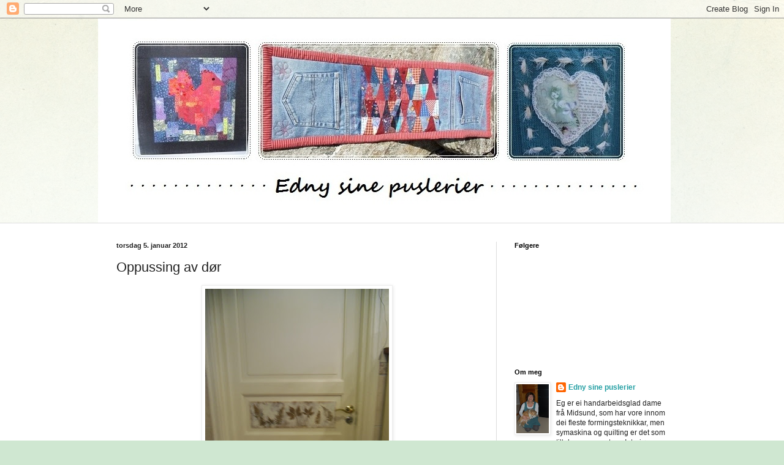

--- FILE ---
content_type: text/html; charset=UTF-8
request_url: https://ednysinepuslerier.blogspot.com/2012/01/oppussing-av-dr.html
body_size: 69625
content:
<!DOCTYPE html>
<html class='v2' dir='ltr' lang='no'>
<head>
<link href='https://www.blogger.com/static/v1/widgets/335934321-css_bundle_v2.css' rel='stylesheet' type='text/css'/>
<meta content='width=1100' name='viewport'/>
<meta content='text/html; charset=UTF-8' http-equiv='Content-Type'/>
<meta content='blogger' name='generator'/>
<link href='https://ednysinepuslerier.blogspot.com/favicon.ico' rel='icon' type='image/x-icon'/>
<link href='http://ednysinepuslerier.blogspot.com/2012/01/oppussing-av-dr.html' rel='canonical'/>
<link rel="alternate" type="application/atom+xml" title="Edny sine puslerier - Atom" href="https://ednysinepuslerier.blogspot.com/feeds/posts/default" />
<link rel="alternate" type="application/rss+xml" title="Edny sine puslerier - RSS" href="https://ednysinepuslerier.blogspot.com/feeds/posts/default?alt=rss" />
<link rel="service.post" type="application/atom+xml" title="Edny sine puslerier - Atom" href="https://www.blogger.com/feeds/3914122899122481232/posts/default" />

<link rel="alternate" type="application/atom+xml" title="Edny sine puslerier - Atom" href="https://ednysinepuslerier.blogspot.com/feeds/1356553216009816360/comments/default" />
<!--Can't find substitution for tag [blog.ieCssRetrofitLinks]-->
<link href='https://blogger.googleusercontent.com/img/b/R29vZ2xl/AVvXsEhypVeLxNdHRAE5fIhFNTf1nzVSMCu-JEBkW5_lGgl3E4fLBO-j86fJfOlYI05S2ba37-XtHKoAABKHx66MqvGNivK-oimPJdhpL4WN5q1HIMu0XHVaLleaZQBLdRQFBHaZ2aVfSClto4SX/s400/CIMG2147.JPG' rel='image_src'/>
<meta content='http://ednysinepuslerier.blogspot.com/2012/01/oppussing-av-dr.html' property='og:url'/>
<meta content='Oppussing av dør' property='og:title'/>
<meta content='Då vi pussa opp badet, kunne ikkje døra vere det einaste trekvite i rommet, så den blei malt i fleire strøk. Eg likar å ha det annaleis enn ...' property='og:description'/>
<meta content='https://blogger.googleusercontent.com/img/b/R29vZ2xl/AVvXsEhypVeLxNdHRAE5fIhFNTf1nzVSMCu-JEBkW5_lGgl3E4fLBO-j86fJfOlYI05S2ba37-XtHKoAABKHx66MqvGNivK-oimPJdhpL4WN5q1HIMu0XHVaLleaZQBLdRQFBHaZ2aVfSClto4SX/w1200-h630-p-k-no-nu/CIMG2147.JPG' property='og:image'/>
<title>Edny sine puslerier: Oppussing av dør</title>
<style id='page-skin-1' type='text/css'><!--
/*
-----------------------------------------------
Blogger Template Style
Name:     Simple
Designer: Blogger
URL:      www.blogger.com
----------------------------------------------- */
/* Content
----------------------------------------------- */
body {
font: normal normal 12px Arial, Tahoma, Helvetica, FreeSans, sans-serif;
color: #222222;
background: #cfe7d1 url(//themes.googleusercontent.com/image?id=1x_TqXo6-7t6y2ZiuOyQ2Bk6Zod9CTtyKYtRui0IeQJe6hVlJcQiXYG2xQGkxKvl6iZMJ) repeat fixed top center /* Credit: gaffera (http://www.istockphoto.com/googleimages.php?id=4072573&amp;platform=blogger) */;
padding: 0 0 0 0;
background-attachment: scroll;
}
html body .content-outer {
min-width: 0;
max-width: 100%;
width: 100%;
}
h2 {
font-size: 22px;
}
a:link {
text-decoration:none;
color: #249fa3;
}
a:visited {
text-decoration:none;
color: #7c93a1;
}
a:hover {
text-decoration:underline;
color: #5dc2c0;
}
.body-fauxcolumn-outer .fauxcolumn-inner {
background: transparent url(https://resources.blogblog.com/blogblog/data/1kt/simple/body_gradient_tile_light.png) repeat scroll top left;
_background-image: none;
}
.body-fauxcolumn-outer .cap-top {
position: absolute;
z-index: 1;
height: 400px;
width: 100%;
}
.body-fauxcolumn-outer .cap-top .cap-left {
width: 100%;
background: transparent url(https://resources.blogblog.com/blogblog/data/1kt/simple/gradients_light.png) repeat-x scroll top left;
_background-image: none;
}
.content-outer {
-moz-box-shadow: 0 0 0 rgba(0, 0, 0, .15);
-webkit-box-shadow: 0 0 0 rgba(0, 0, 0, .15);
-goog-ms-box-shadow: 0 0 0 #333333;
box-shadow: 0 0 0 rgba(0, 0, 0, .15);
margin-bottom: 1px;
}
.content-inner {
padding: 0 0;
}
.main-outer, .footer-outer {
background-color: #ffffff;
}
/* Header
----------------------------------------------- */
.header-outer {
background: transparent none repeat-x scroll 0 -400px;
_background-image: none;
}
.Header h1 {
font: normal normal 70px Arial, Tahoma, Helvetica, FreeSans, sans-serif;
color: #249fa3;
text-shadow: 0 0 0 rgba(0, 0, 0, .2);
}
.Header h1 a {
color: #249fa3;
}
.Header .description {
font-size: 200%;
color: #444444;
}
.header-inner .Header .titlewrapper {
padding: 22px 30px;
}
.header-inner .Header .descriptionwrapper {
padding: 0 30px;
}
/* Tabs
----------------------------------------------- */
.tabs-inner .section:first-child {
border-top: 0 solid #dddddd;
}
.tabs-inner .section:first-child ul {
margin-top: -0;
border-top: 0 solid #dddddd;
border-left: 0 solid #dddddd;
border-right: 0 solid #dddddd;
}
.tabs-inner .widget ul {
background: transparent none repeat-x scroll 0 -800px;
_background-image: none;
border-bottom: 0 solid #dddddd;
margin-top: 0;
margin-left: -0;
margin-right: -0;
}
.tabs-inner .widget li a {
display: inline-block;
padding: .6em 1em;
font: normal normal 20px Arial, Tahoma, Helvetica, FreeSans, sans-serif;
color: #00818b;
border-left: 0 solid #ffffff;
border-right: 0 solid #dddddd;
}
.tabs-inner .widget li:first-child a {
border-left: none;
}
.tabs-inner .widget li.selected a, .tabs-inner .widget li a:hover {
color: #444444;
background-color: transparent;
text-decoration: none;
}
/* Columns
----------------------------------------------- */
.main-outer {
border-top: 1px solid #dddddd;
}
.fauxcolumn-left-outer .fauxcolumn-inner {
border-right: 1px solid #dddddd;
}
.fauxcolumn-right-outer .fauxcolumn-inner {
border-left: 1px solid #dddddd;
}
/* Headings
----------------------------------------------- */
div.widget > h2,
div.widget h2.title {
margin: 0 0 1em 0;
font: normal bold 11px Arial, Tahoma, Helvetica, FreeSans, sans-serif;
color: #000000;
}
/* Widgets
----------------------------------------------- */
.widget .zippy {
color: #999999;
text-shadow: 2px 2px 1px rgba(0, 0, 0, .1);
}
.widget .popular-posts ul {
list-style: none;
}
/* Posts
----------------------------------------------- */
h2.date-header {
font: normal bold 11px Arial, Tahoma, Helvetica, FreeSans, sans-serif;
}
.date-header span {
background-color: transparent;
color: #222222;
padding: inherit;
letter-spacing: inherit;
margin: inherit;
}
.main-inner {
padding-top: 30px;
padding-bottom: 30px;
}
.main-inner .column-center-inner {
padding: 0 15px;
}
.main-inner .column-center-inner .section {
margin: 0 15px;
}
.post {
margin: 0 0 25px 0;
}
h3.post-title, .comments h4 {
font: normal normal 22px Arial, Tahoma, Helvetica, FreeSans, sans-serif;
margin: .75em 0 0;
}
.post-body {
font-size: 110%;
line-height: 1.4;
position: relative;
}
.post-body img, .post-body .tr-caption-container, .Profile img, .Image img,
.BlogList .item-thumbnail img {
padding: 2px;
background: #ffffff;
border: 1px solid #eeeeee;
-moz-box-shadow: 1px 1px 5px rgba(0, 0, 0, .1);
-webkit-box-shadow: 1px 1px 5px rgba(0, 0, 0, .1);
box-shadow: 1px 1px 5px rgba(0, 0, 0, .1);
}
.post-body img, .post-body .tr-caption-container {
padding: 5px;
}
.post-body .tr-caption-container {
color: #222222;
}
.post-body .tr-caption-container img {
padding: 0;
background: transparent;
border: none;
-moz-box-shadow: 0 0 0 rgba(0, 0, 0, .1);
-webkit-box-shadow: 0 0 0 rgba(0, 0, 0, .1);
box-shadow: 0 0 0 rgba(0, 0, 0, .1);
}
.post-header {
margin: 0 0 1.5em;
line-height: 1.6;
font-size: 90%;
}
.post-footer {
margin: 20px -2px 0;
padding: 5px 10px;
color: #666666;
background-color: #f9f9f9;
border-bottom: 1px solid #eeeeee;
line-height: 1.6;
font-size: 90%;
}
#comments .comment-author {
padding-top: 1.5em;
border-top: 1px solid #dddddd;
background-position: 0 1.5em;
}
#comments .comment-author:first-child {
padding-top: 0;
border-top: none;
}
.avatar-image-container {
margin: .2em 0 0;
}
#comments .avatar-image-container img {
border: 1px solid #eeeeee;
}
/* Comments
----------------------------------------------- */
.comments .comments-content .icon.blog-author {
background-repeat: no-repeat;
background-image: url([data-uri]);
}
.comments .comments-content .loadmore a {
border-top: 1px solid #999999;
border-bottom: 1px solid #999999;
}
.comments .comment-thread.inline-thread {
background-color: #f9f9f9;
}
.comments .continue {
border-top: 2px solid #999999;
}
/* Accents
---------------------------------------------- */
.section-columns td.columns-cell {
border-left: 1px solid #dddddd;
}
.blog-pager {
background: transparent none no-repeat scroll top center;
}
.blog-pager-older-link, .home-link,
.blog-pager-newer-link {
background-color: #ffffff;
padding: 5px;
}
.footer-outer {
border-top: 0 dashed #bbbbbb;
}
/* Mobile
----------------------------------------------- */
body.mobile  {
background-size: auto;
}
.mobile .body-fauxcolumn-outer {
background: transparent none repeat scroll top left;
}
.mobile .body-fauxcolumn-outer .cap-top {
background-size: 100% auto;
}
.mobile .content-outer {
-webkit-box-shadow: 0 0 3px rgba(0, 0, 0, .15);
box-shadow: 0 0 3px rgba(0, 0, 0, .15);
}
.mobile .tabs-inner .widget ul {
margin-left: 0;
margin-right: 0;
}
.mobile .post {
margin: 0;
}
.mobile .main-inner .column-center-inner .section {
margin: 0;
}
.mobile .date-header span {
padding: 0.1em 10px;
margin: 0 -10px;
}
.mobile h3.post-title {
margin: 0;
}
.mobile .blog-pager {
background: transparent none no-repeat scroll top center;
}
.mobile .footer-outer {
border-top: none;
}
.mobile .main-inner, .mobile .footer-inner {
background-color: #ffffff;
}
.mobile-index-contents {
color: #222222;
}
.mobile-link-button {
background-color: #249fa3;
}
.mobile-link-button a:link, .mobile-link-button a:visited {
color: #ffffff;
}
.mobile .tabs-inner .section:first-child {
border-top: none;
}
.mobile .tabs-inner .PageList .widget-content {
background-color: transparent;
color: #444444;
border-top: 0 solid #dddddd;
border-bottom: 0 solid #dddddd;
}
.mobile .tabs-inner .PageList .widget-content .pagelist-arrow {
border-left: 1px solid #dddddd;
}

--></style>
<style id='template-skin-1' type='text/css'><!--
body {
min-width: 960px;
}
.content-outer, .content-fauxcolumn-outer, .region-inner {
min-width: 960px;
max-width: 960px;
_width: 960px;
}
.main-inner .columns {
padding-left: 0;
padding-right: 310px;
}
.main-inner .fauxcolumn-center-outer {
left: 0;
right: 310px;
/* IE6 does not respect left and right together */
_width: expression(this.parentNode.offsetWidth -
parseInt("0") -
parseInt("310px") + 'px');
}
.main-inner .fauxcolumn-left-outer {
width: 0;
}
.main-inner .fauxcolumn-right-outer {
width: 310px;
}
.main-inner .column-left-outer {
width: 0;
right: 100%;
margin-left: -0;
}
.main-inner .column-right-outer {
width: 310px;
margin-right: -310px;
}
#layout {
min-width: 0;
}
#layout .content-outer {
min-width: 0;
width: 800px;
}
#layout .region-inner {
min-width: 0;
width: auto;
}
body#layout div.add_widget {
padding: 8px;
}
body#layout div.add_widget a {
margin-left: 32px;
}
--></style>
<style>
    body {background-image:url(\/\/themes.googleusercontent.com\/image?id=1x_TqXo6-7t6y2ZiuOyQ2Bk6Zod9CTtyKYtRui0IeQJe6hVlJcQiXYG2xQGkxKvl6iZMJ);}
    
@media (max-width: 200px) { body {background-image:url(\/\/themes.googleusercontent.com\/image?id=1x_TqXo6-7t6y2ZiuOyQ2Bk6Zod9CTtyKYtRui0IeQJe6hVlJcQiXYG2xQGkxKvl6iZMJ&options=w200);}}
@media (max-width: 400px) and (min-width: 201px) { body {background-image:url(\/\/themes.googleusercontent.com\/image?id=1x_TqXo6-7t6y2ZiuOyQ2Bk6Zod9CTtyKYtRui0IeQJe6hVlJcQiXYG2xQGkxKvl6iZMJ&options=w400);}}
@media (max-width: 800px) and (min-width: 401px) { body {background-image:url(\/\/themes.googleusercontent.com\/image?id=1x_TqXo6-7t6y2ZiuOyQ2Bk6Zod9CTtyKYtRui0IeQJe6hVlJcQiXYG2xQGkxKvl6iZMJ&options=w800);}}
@media (max-width: 1200px) and (min-width: 801px) { body {background-image:url(\/\/themes.googleusercontent.com\/image?id=1x_TqXo6-7t6y2ZiuOyQ2Bk6Zod9CTtyKYtRui0IeQJe6hVlJcQiXYG2xQGkxKvl6iZMJ&options=w1200);}}
/* Last tag covers anything over one higher than the previous max-size cap. */
@media (min-width: 1201px) { body {background-image:url(\/\/themes.googleusercontent.com\/image?id=1x_TqXo6-7t6y2ZiuOyQ2Bk6Zod9CTtyKYtRui0IeQJe6hVlJcQiXYG2xQGkxKvl6iZMJ&options=w1600);}}
  </style>
<link href='https://www.blogger.com/dyn-css/authorization.css?targetBlogID=3914122899122481232&amp;zx=a22a443d-533b-4d5b-b08f-fecc48e2eeb3' media='none' onload='if(media!=&#39;all&#39;)media=&#39;all&#39;' rel='stylesheet'/><noscript><link href='https://www.blogger.com/dyn-css/authorization.css?targetBlogID=3914122899122481232&amp;zx=a22a443d-533b-4d5b-b08f-fecc48e2eeb3' rel='stylesheet'/></noscript>
<meta name='google-adsense-platform-account' content='ca-host-pub-1556223355139109'/>
<meta name='google-adsense-platform-domain' content='blogspot.com'/>

</head>
<body class='loading variant-wide'>
<div class='navbar section' id='navbar' name='Navbar'><div class='widget Navbar' data-version='1' id='Navbar1'><script type="text/javascript">
    function setAttributeOnload(object, attribute, val) {
      if(window.addEventListener) {
        window.addEventListener('load',
          function(){ object[attribute] = val; }, false);
      } else {
        window.attachEvent('onload', function(){ object[attribute] = val; });
      }
    }
  </script>
<div id="navbar-iframe-container"></div>
<script type="text/javascript" src="https://apis.google.com/js/platform.js"></script>
<script type="text/javascript">
      gapi.load("gapi.iframes:gapi.iframes.style.bubble", function() {
        if (gapi.iframes && gapi.iframes.getContext) {
          gapi.iframes.getContext().openChild({
              url: 'https://www.blogger.com/navbar/3914122899122481232?po\x3d1356553216009816360\x26origin\x3dhttps://ednysinepuslerier.blogspot.com',
              where: document.getElementById("navbar-iframe-container"),
              id: "navbar-iframe"
          });
        }
      });
    </script><script type="text/javascript">
(function() {
var script = document.createElement('script');
script.type = 'text/javascript';
script.src = '//pagead2.googlesyndication.com/pagead/js/google_top_exp.js';
var head = document.getElementsByTagName('head')[0];
if (head) {
head.appendChild(script);
}})();
</script>
</div></div>
<div class='body-fauxcolumns'>
<div class='fauxcolumn-outer body-fauxcolumn-outer'>
<div class='cap-top'>
<div class='cap-left'></div>
<div class='cap-right'></div>
</div>
<div class='fauxborder-left'>
<div class='fauxborder-right'></div>
<div class='fauxcolumn-inner'>
</div>
</div>
<div class='cap-bottom'>
<div class='cap-left'></div>
<div class='cap-right'></div>
</div>
</div>
</div>
<div class='content'>
<div class='content-fauxcolumns'>
<div class='fauxcolumn-outer content-fauxcolumn-outer'>
<div class='cap-top'>
<div class='cap-left'></div>
<div class='cap-right'></div>
</div>
<div class='fauxborder-left'>
<div class='fauxborder-right'></div>
<div class='fauxcolumn-inner'>
</div>
</div>
<div class='cap-bottom'>
<div class='cap-left'></div>
<div class='cap-right'></div>
</div>
</div>
</div>
<div class='content-outer'>
<div class='content-cap-top cap-top'>
<div class='cap-left'></div>
<div class='cap-right'></div>
</div>
<div class='fauxborder-left content-fauxborder-left'>
<div class='fauxborder-right content-fauxborder-right'></div>
<div class='content-inner'>
<header>
<div class='header-outer'>
<div class='header-cap-top cap-top'>
<div class='cap-left'></div>
<div class='cap-right'></div>
</div>
<div class='fauxborder-left header-fauxborder-left'>
<div class='fauxborder-right header-fauxborder-right'></div>
<div class='region-inner header-inner'>
<div class='header section' id='header' name='Overskrift'><div class='widget Header' data-version='1' id='Header1'>
<div id='header-inner'>
<a href='https://ednysinepuslerier.blogspot.com/' style='display: block'>
<img alt='Edny sine puslerier' height='334px; ' id='Header1_headerimg' src='https://blogger.googleusercontent.com/img/b/R29vZ2xl/AVvXsEjoSFXJBKt5-hJHhyphenhyphenkhyphenhyphenPWoFnmqYvCxEztBBs422Pu-_NSeK0R6aE26P4sCT6njzyyMXqgwt2WfRbuKkzGwM55IfomF-SuyhNml8d9z0PJhVwJ3uRMjcBz4NNLLBO2ZZlkZGjjG2LyHQQAn/s935/overskrift+ny.jpg' style='display: block' width='935px; '/>
</a>
</div>
</div></div>
</div>
</div>
<div class='header-cap-bottom cap-bottom'>
<div class='cap-left'></div>
<div class='cap-right'></div>
</div>
</div>
</header>
<div class='tabs-outer'>
<div class='tabs-cap-top cap-top'>
<div class='cap-left'></div>
<div class='cap-right'></div>
</div>
<div class='fauxborder-left tabs-fauxborder-left'>
<div class='fauxborder-right tabs-fauxborder-right'></div>
<div class='region-inner tabs-inner'>
<div class='tabs no-items section' id='crosscol' name='Krysskolonne'></div>
<div class='tabs no-items section' id='crosscol-overflow' name='Cross-Column 2'></div>
</div>
</div>
<div class='tabs-cap-bottom cap-bottom'>
<div class='cap-left'></div>
<div class='cap-right'></div>
</div>
</div>
<div class='main-outer'>
<div class='main-cap-top cap-top'>
<div class='cap-left'></div>
<div class='cap-right'></div>
</div>
<div class='fauxborder-left main-fauxborder-left'>
<div class='fauxborder-right main-fauxborder-right'></div>
<div class='region-inner main-inner'>
<div class='columns fauxcolumns'>
<div class='fauxcolumn-outer fauxcolumn-center-outer'>
<div class='cap-top'>
<div class='cap-left'></div>
<div class='cap-right'></div>
</div>
<div class='fauxborder-left'>
<div class='fauxborder-right'></div>
<div class='fauxcolumn-inner'>
</div>
</div>
<div class='cap-bottom'>
<div class='cap-left'></div>
<div class='cap-right'></div>
</div>
</div>
<div class='fauxcolumn-outer fauxcolumn-left-outer'>
<div class='cap-top'>
<div class='cap-left'></div>
<div class='cap-right'></div>
</div>
<div class='fauxborder-left'>
<div class='fauxborder-right'></div>
<div class='fauxcolumn-inner'>
</div>
</div>
<div class='cap-bottom'>
<div class='cap-left'></div>
<div class='cap-right'></div>
</div>
</div>
<div class='fauxcolumn-outer fauxcolumn-right-outer'>
<div class='cap-top'>
<div class='cap-left'></div>
<div class='cap-right'></div>
</div>
<div class='fauxborder-left'>
<div class='fauxborder-right'></div>
<div class='fauxcolumn-inner'>
</div>
</div>
<div class='cap-bottom'>
<div class='cap-left'></div>
<div class='cap-right'></div>
</div>
</div>
<!-- corrects IE6 width calculation -->
<div class='columns-inner'>
<div class='column-center-outer'>
<div class='column-center-inner'>
<div class='main section' id='main' name='Hoveddel'><div class='widget Blog' data-version='1' id='Blog1'>
<div class='blog-posts hfeed'>

          <div class="date-outer">
        
<h2 class='date-header'><span>torsdag 5. januar 2012</span></h2>

          <div class="date-posts">
        
<div class='post-outer'>
<div class='post hentry uncustomized-post-template' itemprop='blogPost' itemscope='itemscope' itemtype='http://schema.org/BlogPosting'>
<meta content='https://blogger.googleusercontent.com/img/b/R29vZ2xl/AVvXsEhypVeLxNdHRAE5fIhFNTf1nzVSMCu-JEBkW5_lGgl3E4fLBO-j86fJfOlYI05S2ba37-XtHKoAABKHx66MqvGNivK-oimPJdhpL4WN5q1HIMu0XHVaLleaZQBLdRQFBHaZ2aVfSClto4SX/s400/CIMG2147.JPG' itemprop='image_url'/>
<meta content='3914122899122481232' itemprop='blogId'/>
<meta content='1356553216009816360' itemprop='postId'/>
<a name='1356553216009816360'></a>
<h3 class='post-title entry-title' itemprop='name'>
Oppussing av dør
</h3>
<div class='post-header'>
<div class='post-header-line-1'></div>
</div>
<div class='post-body entry-content' id='post-body-1356553216009816360' itemprop='description articleBody'>
<div class="separator" style="clear: both; text-align: center;"><a href="https://blogger.googleusercontent.com/img/b/R29vZ2xl/AVvXsEhypVeLxNdHRAE5fIhFNTf1nzVSMCu-JEBkW5_lGgl3E4fLBO-j86fJfOlYI05S2ba37-XtHKoAABKHx66MqvGNivK-oimPJdhpL4WN5q1HIMu0XHVaLleaZQBLdRQFBHaZ2aVfSClto4SX/s1600/CIMG2147.JPG" imageanchor="1" style="margin-left: 1em; margin-right: 1em;"><img border="0" height="400" src="https://blogger.googleusercontent.com/img/b/R29vZ2xl/AVvXsEhypVeLxNdHRAE5fIhFNTf1nzVSMCu-JEBkW5_lGgl3E4fLBO-j86fJfOlYI05S2ba37-XtHKoAABKHx66MqvGNivK-oimPJdhpL4WN5q1HIMu0XHVaLleaZQBLdRQFBHaZ2aVfSClto4SX/s400/CIMG2147.JPG" width="300" /></a></div><div class="separator" style="clear: both; text-align: center;">Då vi pussa opp badet, kunne ikkje døra vere det einaste trekvite i rommet, så den blei malt i fleire strøk. Eg likar å ha det annaleis enn andre. Derfor blei midtfeltet dekorert for å gi døra eit eige preg.</div><br />
<div class="separator" style="clear: both; text-align: center;"><a href="https://blogger.googleusercontent.com/img/b/R29vZ2xl/AVvXsEg3RMcOWizsQgr9BNc1YV20vdjZf5Lv3J73h0Mg24HDRK3fn8DGgVcnwOn05O7dHhKwj2boHvnLG2oipLa66C0VfABJAkvERCn4AaJx71MKe2106EVrIQLCFZ_MiQMI3T2ClWE5gdK5Reft/s1600/CIMG2148.JPG" imageanchor="1" style="margin-left: 1em; margin-right: 1em;"><img border="0" height="300" src="https://blogger.googleusercontent.com/img/b/R29vZ2xl/AVvXsEg3RMcOWizsQgr9BNc1YV20vdjZf5Lv3J73h0Mg24HDRK3fn8DGgVcnwOn05O7dHhKwj2boHvnLG2oipLa66C0VfABJAkvERCn4AaJx71MKe2106EVrIQLCFZ_MiQMI3T2ClWE5gdK5Reft/s400/CIMG2148.JPG" width="400" /></a></div>&nbsp;Feltet blei måla brunt. Så gjekk turen ut for å finne bregner og blad som passa til flisene på veggen. Dei blei danderte på det brune, før alt blei svampa over med lys maling. Når bregner og blad blei fjerna, vart resultatet slik. -Og eg blei såå fornøydd;)<br />
<div class="separator" style="clear: both; text-align: center;"><a href="https://blogger.googleusercontent.com/img/b/R29vZ2xl/AVvXsEiLWlnogBBD4eQVWNqcGuZAALyteRixXZf9MeF1jt53UNBqmHJ8wNyB-81fHXANLzRVWj4EVKOd0jZnzQ1hsRMA0HLp0NmZTr7FfW4XTt4et2bIIb8fgJaHk93d4N3hSeXG1nO4IIVveooJ/s1600/CIMG2151.JPG" imageanchor="1" style="margin-left: 1em; margin-right: 1em;"><img border="0" height="300" src="https://blogger.googleusercontent.com/img/b/R29vZ2xl/AVvXsEiLWlnogBBD4eQVWNqcGuZAALyteRixXZf9MeF1jt53UNBqmHJ8wNyB-81fHXANLzRVWj4EVKOd0jZnzQ1hsRMA0HLp0NmZTr7FfW4XTt4et2bIIb8fgJaHk93d4N3hSeXG1nO4IIVveooJ/s400/CIMG2151.JPG" width="400" /></a></div><div class="separator" style="clear: both; text-align: center;">Utgangspunktet for motiv og farge&nbsp;er desse kantflisene.</div><br />
<div class="separator" style="clear: both; text-align: center;"><img border="0" height="300" src="https://blogger.googleusercontent.com/img/b/R29vZ2xl/AVvXsEjFW0fsPPdN4e0y3ldulK2iwMupo6TNZTkYC3_hgqvH8Am7qAGRfU6ufCdgu3Rvg8n-K3cuBmNOH38W5Kn70a0ruh-ow7IxLXwjpMtetKq9Ncrs1MRyFVunJFt45PTb4_Wv_hz4zLKOS4ne/s400/CIMG2156.JPG" width="400" /></div><div class="separator" style="clear: both; text-align: center;">Kantflisene er brukt i alle overgangar mellom flis og tapet, og rundt ein stor spegel. Det var ikkje så enkelt å vere fotograf her;)</div><div class="separator" style="clear: both; text-align: center;"><a href="https://blogger.googleusercontent.com/img/b/R29vZ2xl/AVvXsEg6VSxbXDScTWXJB8Q2VUvaKtScoXvS4N1fRK651U4AMrFo5pxv6R2PuzI-Fh4kmfXJJegY5ZwwMBbAXjfVAAdRHbBv4bxlIut-qyCQVN_GMZp3lWneenBB8mQcPyV1lcpvHJ5OmPA7Ieke/s1600/CIMG2210.JPG" imageanchor="1" style="margin-left: 1em; margin-right: 1em;"><img border="0" height="320" src="https://blogger.googleusercontent.com/img/b/R29vZ2xl/AVvXsEg6VSxbXDScTWXJB8Q2VUvaKtScoXvS4N1fRK651U4AMrFo5pxv6R2PuzI-Fh4kmfXJJegY5ZwwMBbAXjfVAAdRHbBv4bxlIut-qyCQVN_GMZp3lWneenBB8mQcPyV1lcpvHJ5OmPA7Ieke/s320/CIMG2210.JPG" width="240" /></a></div><div class="separator" style="clear: both; text-align: center;">Men utsida av døra står umåla endå;( Og det er på grunn av dei andre dørene i gangen. Har endå ikkje sett meg syn til å starte på jobben, men du så lei eg er av gulna furu!! Så det skal bli før eller seinare.</div>
<div style='clear: both;'></div>
</div>
<div class='post-footer'>
<div class='post-footer-line post-footer-line-1'>
<span class='post-author vcard'>
Lagt inn av
<span class='fn' itemprop='author' itemscope='itemscope' itemtype='http://schema.org/Person'>
<meta content='https://www.blogger.com/profile/15019388332567572769' itemprop='url'/>
<a class='g-profile' href='https://www.blogger.com/profile/15019388332567572769' rel='author' title='author profile'>
<span itemprop='name'>Edny sine puslerier</span>
</a>
</span>
</span>
<span class='post-timestamp'>
kl.
<meta content='http://ednysinepuslerier.blogspot.com/2012/01/oppussing-av-dr.html' itemprop='url'/>
<a class='timestamp-link' href='https://ednysinepuslerier.blogspot.com/2012/01/oppussing-av-dr.html' rel='bookmark' title='permanent link'><abbr class='published' itemprop='datePublished' title='2012-01-05T22:47:00+01:00'>22:47</abbr></a>
</span>
<span class='post-comment-link'>
</span>
<span class='post-icons'>
<span class='item-control blog-admin pid-1136849658'>
<a href='https://www.blogger.com/post-edit.g?blogID=3914122899122481232&postID=1356553216009816360&from=pencil' title='Rediger innlegg'>
<img alt='' class='icon-action' height='18' src='https://resources.blogblog.com/img/icon18_edit_allbkg.gif' width='18'/>
</a>
</span>
</span>
<div class='post-share-buttons goog-inline-block'>
<a class='goog-inline-block share-button sb-email' href='https://www.blogger.com/share-post.g?blogID=3914122899122481232&postID=1356553216009816360&target=email' target='_blank' title='Send dette via e-post'><span class='share-button-link-text'>Send dette via e-post</span></a><a class='goog-inline-block share-button sb-blog' href='https://www.blogger.com/share-post.g?blogID=3914122899122481232&postID=1356553216009816360&target=blog' onclick='window.open(this.href, "_blank", "height=270,width=475"); return false;' target='_blank' title='Blogg dette!'><span class='share-button-link-text'>Blogg dette!</span></a><a class='goog-inline-block share-button sb-twitter' href='https://www.blogger.com/share-post.g?blogID=3914122899122481232&postID=1356553216009816360&target=twitter' target='_blank' title='Del på X'><span class='share-button-link-text'>Del på X</span></a><a class='goog-inline-block share-button sb-facebook' href='https://www.blogger.com/share-post.g?blogID=3914122899122481232&postID=1356553216009816360&target=facebook' onclick='window.open(this.href, "_blank", "height=430,width=640"); return false;' target='_blank' title='Del på Facebook'><span class='share-button-link-text'>Del på Facebook</span></a><a class='goog-inline-block share-button sb-pinterest' href='https://www.blogger.com/share-post.g?blogID=3914122899122481232&postID=1356553216009816360&target=pinterest' target='_blank' title='Del på Pinterest'><span class='share-button-link-text'>Del på Pinterest</span></a>
</div>
</div>
<div class='post-footer-line post-footer-line-2'>
<span class='post-labels'>
Etiketter:
<a href='https://ednysinepuslerier.blogspot.com/search/label/Oppussing' rel='tag'>Oppussing</a>
</span>
</div>
<div class='post-footer-line post-footer-line-3'>
<span class='post-location'>
</span>
</div>
</div>
</div>
<div class='comments' id='comments'>
<a name='comments'></a>
<h4>1 kommentar:</h4>
<div class='comments-content'>
<script async='async' src='' type='text/javascript'></script>
<script type='text/javascript'>
    (function() {
      var items = null;
      var msgs = null;
      var config = {};

// <![CDATA[
      var cursor = null;
      if (items && items.length > 0) {
        cursor = parseInt(items[items.length - 1].timestamp) + 1;
      }

      var bodyFromEntry = function(entry) {
        var text = (entry &&
                    ((entry.content && entry.content.$t) ||
                     (entry.summary && entry.summary.$t))) ||
            '';
        if (entry && entry.gd$extendedProperty) {
          for (var k in entry.gd$extendedProperty) {
            if (entry.gd$extendedProperty[k].name == 'blogger.contentRemoved') {
              return '<span class="deleted-comment">' + text + '</span>';
            }
          }
        }
        return text;
      }

      var parse = function(data) {
        cursor = null;
        var comments = [];
        if (data && data.feed && data.feed.entry) {
          for (var i = 0, entry; entry = data.feed.entry[i]; i++) {
            var comment = {};
            // comment ID, parsed out of the original id format
            var id = /blog-(\d+).post-(\d+)/.exec(entry.id.$t);
            comment.id = id ? id[2] : null;
            comment.body = bodyFromEntry(entry);
            comment.timestamp = Date.parse(entry.published.$t) + '';
            if (entry.author && entry.author.constructor === Array) {
              var auth = entry.author[0];
              if (auth) {
                comment.author = {
                  name: (auth.name ? auth.name.$t : undefined),
                  profileUrl: (auth.uri ? auth.uri.$t : undefined),
                  avatarUrl: (auth.gd$image ? auth.gd$image.src : undefined)
                };
              }
            }
            if (entry.link) {
              if (entry.link[2]) {
                comment.link = comment.permalink = entry.link[2].href;
              }
              if (entry.link[3]) {
                var pid = /.*comments\/default\/(\d+)\?.*/.exec(entry.link[3].href);
                if (pid && pid[1]) {
                  comment.parentId = pid[1];
                }
              }
            }
            comment.deleteclass = 'item-control blog-admin';
            if (entry.gd$extendedProperty) {
              for (var k in entry.gd$extendedProperty) {
                if (entry.gd$extendedProperty[k].name == 'blogger.itemClass') {
                  comment.deleteclass += ' ' + entry.gd$extendedProperty[k].value;
                } else if (entry.gd$extendedProperty[k].name == 'blogger.displayTime') {
                  comment.displayTime = entry.gd$extendedProperty[k].value;
                }
              }
            }
            comments.push(comment);
          }
        }
        return comments;
      };

      var paginator = function(callback) {
        if (hasMore()) {
          var url = config.feed + '?alt=json&v=2&orderby=published&reverse=false&max-results=50';
          if (cursor) {
            url += '&published-min=' + new Date(cursor).toISOString();
          }
          window.bloggercomments = function(data) {
            var parsed = parse(data);
            cursor = parsed.length < 50 ? null
                : parseInt(parsed[parsed.length - 1].timestamp) + 1
            callback(parsed);
            window.bloggercomments = null;
          }
          url += '&callback=bloggercomments';
          var script = document.createElement('script');
          script.type = 'text/javascript';
          script.src = url;
          document.getElementsByTagName('head')[0].appendChild(script);
        }
      };
      var hasMore = function() {
        return !!cursor;
      };
      var getMeta = function(key, comment) {
        if ('iswriter' == key) {
          var matches = !!comment.author
              && comment.author.name == config.authorName
              && comment.author.profileUrl == config.authorUrl;
          return matches ? 'true' : '';
        } else if ('deletelink' == key) {
          return config.baseUri + '/comment/delete/'
               + config.blogId + '/' + comment.id;
        } else if ('deleteclass' == key) {
          return comment.deleteclass;
        }
        return '';
      };

      var replybox = null;
      var replyUrlParts = null;
      var replyParent = undefined;

      var onReply = function(commentId, domId) {
        if (replybox == null) {
          // lazily cache replybox, and adjust to suit this style:
          replybox = document.getElementById('comment-editor');
          if (replybox != null) {
            replybox.height = '250px';
            replybox.style.display = 'block';
            replyUrlParts = replybox.src.split('#');
          }
        }
        if (replybox && (commentId !== replyParent)) {
          replybox.src = '';
          document.getElementById(domId).insertBefore(replybox, null);
          replybox.src = replyUrlParts[0]
              + (commentId ? '&parentID=' + commentId : '')
              + '#' + replyUrlParts[1];
          replyParent = commentId;
        }
      };

      var hash = (window.location.hash || '#').substring(1);
      var startThread, targetComment;
      if (/^comment-form_/.test(hash)) {
        startThread = hash.substring('comment-form_'.length);
      } else if (/^c[0-9]+$/.test(hash)) {
        targetComment = hash.substring(1);
      }

      // Configure commenting API:
      var configJso = {
        'maxDepth': config.maxThreadDepth
      };
      var provider = {
        'id': config.postId,
        'data': items,
        'loadNext': paginator,
        'hasMore': hasMore,
        'getMeta': getMeta,
        'onReply': onReply,
        'rendered': true,
        'initComment': targetComment,
        'initReplyThread': startThread,
        'config': configJso,
        'messages': msgs
      };

      var render = function() {
        if (window.goog && window.goog.comments) {
          var holder = document.getElementById('comment-holder');
          window.goog.comments.render(holder, provider);
        }
      };

      // render now, or queue to render when library loads:
      if (window.goog && window.goog.comments) {
        render();
      } else {
        window.goog = window.goog || {};
        window.goog.comments = window.goog.comments || {};
        window.goog.comments.loadQueue = window.goog.comments.loadQueue || [];
        window.goog.comments.loadQueue.push(render);
      }
    })();
// ]]>
  </script>
<div id='comment-holder'>
<div class="comment-thread toplevel-thread"><ol id="top-ra"><li class="comment" id="c1342973292005175644"><div class="avatar-image-container"><img src="//blogger.googleusercontent.com/img/b/R29vZ2xl/AVvXsEgC4n6oi-KB5RPyHkckPnd8ok5D50W6Qj44vjMsk7xeN3Nhf33Ibo8hnuwEgvoO6XcFJIHuxjUTxEBViHz5Gf6k4dMrSbK93oh9Yd4ayzVI_pv2jMdpaBmcdrbqi5IU8A/s45-c/DSC_0091.JPG" alt=""/></div><div class="comment-block"><div class="comment-header"><cite class="user"><a href="https://www.blogger.com/profile/10907468108997209874" rel="nofollow">Mor Inger`s hus</a></cite><span class="icon user "></span><span class="datetime secondary-text"><a rel="nofollow" href="https://ednysinepuslerier.blogspot.com/2012/01/oppussing-av-dr.html?showComment=1335730142432#c1342973292005175644">29. april 2012 kl. 22:09</a></span></div><p class="comment-content">Så lekkert det ble på badet ditt.<br> Takk for tipset med å bruke blader i deco på døra. Dørene har jeg tenkt å vente med - fordi jeg ikke hadde helt oversikten over hva jeg skal gjøre med dem. Men nå...<br><br>Ha en fin kveld.<br>Klem</p><span class="comment-actions secondary-text"><a class="comment-reply" target="_self" data-comment-id="1342973292005175644">Svar</a><span class="item-control blog-admin blog-admin pid-245439611"><a target="_self" href="https://www.blogger.com/comment/delete/3914122899122481232/1342973292005175644">Slett</a></span></span></div><div class="comment-replies"><div id="c1342973292005175644-rt" class="comment-thread inline-thread hidden"><span class="thread-toggle thread-expanded"><span class="thread-arrow"></span><span class="thread-count"><a target="_self">Svar</a></span></span><ol id="c1342973292005175644-ra" class="thread-chrome thread-expanded"><div></div><div id="c1342973292005175644-continue" class="continue"><a class="comment-reply" target="_self" data-comment-id="1342973292005175644">Svar</a></div></ol></div></div><div class="comment-replybox-single" id="c1342973292005175644-ce"></div></li></ol><div id="top-continue" class="continue"><a class="comment-reply" target="_self">Legg til kommentar</a></div><div class="comment-replybox-thread" id="top-ce"></div><div class="loadmore hidden" data-post-id="1356553216009816360"><a target="_self">Last inn mer ...</a></div></div>
</div>
</div>
<p class='comment-footer'>
<div class='comment-form'>
<a name='comment-form'></a>
<p>Eg blir utruleg glad om du legg igjen nokre trivelege ord i kommentarfeltet! Har du ikkje eigen blogg, kan du under &quot;kommenter som&quot;, velge navn/nettadresse og skrive namnet ditt øverst, hopp over feltet med nettside, så skrive kommentaren og trykk publiser. Eller du kan velge anonym og skrive kommentar og publiser. Det er kjekt om du også skriv namnet ditt og evt. mail-adresse i kommentarfeltet, slik at eg kan finne deg;) </p>
<a href='https://www.blogger.com/comment/frame/3914122899122481232?po=1356553216009816360&hl=no&saa=85391&origin=https://ednysinepuslerier.blogspot.com' id='comment-editor-src'></a>
<iframe allowtransparency='true' class='blogger-iframe-colorize blogger-comment-from-post' frameborder='0' height='410px' id='comment-editor' name='comment-editor' src='' width='100%'></iframe>
<script src='https://www.blogger.com/static/v1/jsbin/2830521187-comment_from_post_iframe.js' type='text/javascript'></script>
<script type='text/javascript'>
      BLOG_CMT_createIframe('https://www.blogger.com/rpc_relay.html');
    </script>
</div>
</p>
<div id='backlinks-container'>
<div id='Blog1_backlinks-container'>
</div>
</div>
</div>
</div>

        </div></div>
      
</div>
<div class='blog-pager' id='blog-pager'>
<span id='blog-pager-newer-link'>
<a class='blog-pager-newer-link' href='https://ednysinepuslerier.blogspot.com/2012/01/brikke-og-boks.html' id='Blog1_blog-pager-newer-link' title='Nyere innlegg'>Nyere innlegg</a>
</span>
<span id='blog-pager-older-link'>
<a class='blog-pager-older-link' href='https://ednysinepuslerier.blogspot.com/2012/01/no-har-vi-det-som-fisken-i-vannet.html' id='Blog1_blog-pager-older-link' title='Eldre innlegg'>Eldre innlegg</a>
</span>
<a class='home-link' href='https://ednysinepuslerier.blogspot.com/'>Startsiden</a>
</div>
<div class='clear'></div>
<div class='post-feeds'>
<div class='feed-links'>
Abonner på:
<a class='feed-link' href='https://ednysinepuslerier.blogspot.com/feeds/1356553216009816360/comments/default' target='_blank' type='application/atom+xml'>Legg inn kommentarer (Atom)</a>
</div>
</div>
</div><div class='widget HTML' data-version='1' id='HTML1'>
<h2 class='title'>LinkWithin</h2>
<div class='widget-content'>
<script>
var linkwithin_site_id = 1215663;
</script>
<script src="//www.linkwithin.com/widget.js"></script>
<a href="http://www.linkwithin.com/"><img src="https://lh3.googleusercontent.com/blogger_img_proxy/AEn0k_un8UT1TMF-aeZ6m4R_yqtHEKag9NKG_J50px7-1uZMHqDr49fI4rc40j7oDBG0UGSMFPJRwC3mTvfr1NrUdpxxaXpc_8XG=s0-d" alt="Related Posts Plugin for WordPress, Blogger..." style="border: 0"></a>
</div>
<div class='clear'></div>
</div></div>
</div>
</div>
<div class='column-left-outer'>
<div class='column-left-inner'>
<aside>
</aside>
</div>
</div>
<div class='column-right-outer'>
<div class='column-right-inner'>
<aside>
<div class='sidebar section' id='sidebar-right-1'><div class='widget Followers' data-version='1' id='Followers1'>
<h2 class='title'>Følgere</h2>
<div class='widget-content'>
<div id='Followers1-wrapper'>
<div style='margin-right:2px;'>
<div><script type="text/javascript" src="https://apis.google.com/js/platform.js"></script>
<div id="followers-iframe-container"></div>
<script type="text/javascript">
    window.followersIframe = null;
    function followersIframeOpen(url) {
      gapi.load("gapi.iframes", function() {
        if (gapi.iframes && gapi.iframes.getContext) {
          window.followersIframe = gapi.iframes.getContext().openChild({
            url: url,
            where: document.getElementById("followers-iframe-container"),
            messageHandlersFilter: gapi.iframes.CROSS_ORIGIN_IFRAMES_FILTER,
            messageHandlers: {
              '_ready': function(obj) {
                window.followersIframe.getIframeEl().height = obj.height;
              },
              'reset': function() {
                window.followersIframe.close();
                followersIframeOpen("https://www.blogger.com/followers/frame/3914122899122481232?colors\x3dCgt0cmFuc3BhcmVudBILdHJhbnNwYXJlbnQaByMyMjIyMjIiByMyNDlmYTMqByNmZmZmZmYyByMwMDAwMDA6ByMyMjIyMjJCByMyNDlmYTNKByM5OTk5OTlSByMyNDlmYTNaC3RyYW5zcGFyZW50\x26pageSize\x3d21\x26hl\x3dno\x26origin\x3dhttps://ednysinepuslerier.blogspot.com");
              },
              'open': function(url) {
                window.followersIframe.close();
                followersIframeOpen(url);
              }
            }
          });
        }
      });
    }
    followersIframeOpen("https://www.blogger.com/followers/frame/3914122899122481232?colors\x3dCgt0cmFuc3BhcmVudBILdHJhbnNwYXJlbnQaByMyMjIyMjIiByMyNDlmYTMqByNmZmZmZmYyByMwMDAwMDA6ByMyMjIyMjJCByMyNDlmYTNKByM5OTk5OTlSByMyNDlmYTNaC3RyYW5zcGFyZW50\x26pageSize\x3d21\x26hl\x3dno\x26origin\x3dhttps://ednysinepuslerier.blogspot.com");
  </script></div>
</div>
</div>
<div class='clear'></div>
</div>
</div><div class='widget Profile' data-version='1' id='Profile1'>
<h2>Om meg</h2>
<div class='widget-content'>
<a href='https://www.blogger.com/profile/15019388332567572769'><img alt='Bildet mitt' class='profile-img' height='80' src='//blogger.googleusercontent.com/img/b/R29vZ2xl/AVvXsEhNJ9E7hp0qYeHSt7MWS71whr0en7NB-R0YbHfA_q1l8mZn326ISU7ehmtCay0mPbnn0OkseAf0uezk9Q0dgST7rVlNtCoH1T0n3qBavBiXmv1ZOodSglPsfj1D1Nj_OQ/s113/DSC_0253.JPG' width='53'/></a>
<dl class='profile-datablock'>
<dt class='profile-data'>
<a class='profile-name-link g-profile' href='https://www.blogger.com/profile/15019388332567572769' rel='author' style='background-image: url(//www.blogger.com/img/logo-16.png);'>
Edny sine puslerier
</a>
</dt>
<dd class='profile-textblock'>Eg er ei handarbeidsglad dame frå Midsund, som har vore innom dei fleste formingsteknikkar, men symaskina og quilting er det som tiltalar meg mest no. Interiør, hekling, redesign, matlaging, blomster og turar i naturen er også kjekt. Eg blir utruleg glad om du legg igjen ein kommentar når du er innom bloggen min;)       

Du kan også sende meg e-post ednyreiten(@)hotmail.com</dd>
</dl>
<a class='profile-link' href='https://www.blogger.com/profile/15019388332567572769' rel='author'>Vis hele profilen min</a>
<div class='clear'></div>
</div>
</div><div class='widget Text' data-version='1' id='Text1'>
<h2 class='title'>COPYRIGHT / OPPHAVSRETT</h2>
<div class='widget-content'>
<span style="color:#330033;">Alt innhald i denne bloggen er kopibeskytta i følge<br/> norsk lov om opphavsrett. Tekst og foto tilhøyrer eigar av<br/>bloggen.</span><br/>
</div>
<div class='clear'></div>
</div><div class='widget Image' data-version='1' id='Image5'>
<h2>Eg er</h2>
<div class='widget-content'>
<img alt='Eg er' height='125' id='Image5_img' src='https://blogger.googleusercontent.com/img/b/R29vZ2xl/AVvXsEj8bL2xPQQS5J9q3nw6kPU62X6hPfa3raEWiUdA4dzLW8-ZF7mWJPhWYbDYn8kdX8CLajkwEBoSyzavqPX2D0veVeOHeQqLXBS3D_J8-iiMgHLbXV2W0cK2xZzwYtkVxUqlrtVcxPHQX5nF/s300/blgbutt%255B1%255D.jpg' width='125'/>
<br/>
</div>
<div class='clear'></div>
</div><div class='widget Label' data-version='1' id='Label1'>
<h2>Etiketter</h2>
<div class='widget-content list-label-widget-content'>
<ul>
<li>
<a dir='ltr' href='https://ednysinepuslerier.blogspot.com/search/label/advent'>advent</a>
<span dir='ltr'>(15)</span>
</li>
<li>
<a dir='ltr' href='https://ednysinepuslerier.blogspot.com/search/label/Applikasjon'>Applikasjon</a>
<span dir='ltr'>(41)</span>
</li>
<li>
<a dir='ltr' href='https://ednysinepuslerier.blogspot.com/search/label/Art'>Art</a>
<span dir='ltr'>(28)</span>
</li>
<li>
<a dir='ltr' href='https://ednysinepuslerier.blogspot.com/search/label/Artikkel'>Artikkel</a>
<span dir='ltr'>(3)</span>
</li>
<li>
<a dir='ltr' href='https://ednysinepuslerier.blogspot.com/search/label/ATC'>ATC</a>
<span dir='ltr'>(4)</span>
</li>
<li>
<a dir='ltr' href='https://ednysinepuslerier.blogspot.com/search/label/Bianca'>Bianca</a>
<span dir='ltr'>(3)</span>
</li>
<li>
<a dir='ltr' href='https://ednysinepuslerier.blogspot.com/search/label/bilde'>bilde</a>
<span dir='ltr'>(1)</span>
</li>
<li>
<a dir='ltr' href='https://ednysinepuslerier.blogspot.com/search/label/Blogglotteri'>Blogglotteri</a>
<span dir='ltr'>(6)</span>
</li>
<li>
<a dir='ltr' href='https://ednysinepuslerier.blogspot.com/search/label/Blomster'>Blomster</a>
<span dir='ltr'>(17)</span>
</li>
<li>
<a dir='ltr' href='https://ednysinepuslerier.blogspot.com/search/label/Brodering'>Brodering</a>
<span dir='ltr'>(2)</span>
</li>
<li>
<a dir='ltr' href='https://ednysinepuslerier.blogspot.com/search/label/Bunad'>Bunad</a>
<span dir='ltr'>(4)</span>
</li>
<li>
<a dir='ltr' href='https://ednysinepuslerier.blogspot.com/search/label/Decoupage'>Decoupage</a>
<span dir='ltr'>(3)</span>
</li>
<li>
<a dir='ltr' href='https://ednysinepuslerier.blogspot.com/search/label/Dekor'>Dekor</a>
<span dir='ltr'>(6)</span>
</li>
<li>
<a dir='ltr' href='https://ednysinepuslerier.blogspot.com/search/label/Dekorasjon'>Dekorasjon</a>
<span dir='ltr'>(30)</span>
</li>
<li>
<a dir='ltr' href='https://ednysinepuslerier.blogspot.com/search/label/Diverse'>Diverse</a>
<span dir='ltr'>(67)</span>
</li>
<li>
<a dir='ltr' href='https://ednysinepuslerier.blogspot.com/search/label/DIY'>DIY</a>
<span dir='ltr'>(11)</span>
</li>
<li>
<a dir='ltr' href='https://ednysinepuslerier.blogspot.com/search/label/dukke'>dukke</a>
<span dir='ltr'>(1)</span>
</li>
<li>
<a dir='ltr' href='https://ednysinepuslerier.blogspot.com/search/label/egen%20design'>egen design</a>
<span dir='ltr'>(66)</span>
</li>
<li>
<a dir='ltr' href='https://ednysinepuslerier.blogspot.com/search/label/Engler'>Engler</a>
<span dir='ltr'>(25)</span>
</li>
<li>
<a dir='ltr' href='https://ednysinepuslerier.blogspot.com/search/label/Eventyr'>Eventyr</a>
<span dir='ltr'>(10)</span>
</li>
<li>
<a dir='ltr' href='https://ednysinepuslerier.blogspot.com/search/label/familie'>familie</a>
<span dir='ltr'>(8)</span>
</li>
<li>
<a dir='ltr' href='https://ednysinepuslerier.blogspot.com/search/label/Fane'>Fane</a>
<span dir='ltr'>(2)</span>
</li>
<li>
<a dir='ltr' href='https://ednysinepuslerier.blogspot.com/search/label/for%20barn'>for barn</a>
<span dir='ltr'>(1)</span>
</li>
<li>
<a dir='ltr' href='https://ednysinepuslerier.blogspot.com/search/label/Forming'>Forming</a>
<span dir='ltr'>(9)</span>
</li>
<li>
<a dir='ltr' href='https://ednysinepuslerier.blogspot.com/search/label/frihandsquilting'>frihandsquilting</a>
<span dir='ltr'>(56)</span>
</li>
<li>
<a dir='ltr' href='https://ednysinepuslerier.blogspot.com/search/label/fuglar'>fuglar</a>
<span dir='ltr'>(6)</span>
</li>
<li>
<a dir='ltr' href='https://ednysinepuslerier.blogspot.com/search/label/gave'>gave</a>
<span dir='ltr'>(16)</span>
</li>
<li>
<a dir='ltr' href='https://ednysinepuslerier.blogspot.com/search/label/Give%20Away'>Give Away</a>
<span dir='ltr'>(34)</span>
</li>
<li>
<a dir='ltr' href='https://ednysinepuslerier.blogspot.com/search/label/gryteklutar'>gryteklutar</a>
<span dir='ltr'>(2)</span>
</li>
<li>
<a dir='ltr' href='https://ednysinepuslerier.blogspot.com/search/label/hage'>hage</a>
<span dir='ltr'>(3)</span>
</li>
<li>
<a dir='ltr' href='https://ednysinepuslerier.blogspot.com/search/label/Hekling'>Hekling</a>
<span dir='ltr'>(47)</span>
</li>
<li>
<a dir='ltr' href='https://ednysinepuslerier.blogspot.com/search/label/hjerte'>hjerte</a>
<span dir='ltr'>(7)</span>
</li>
<li>
<a dir='ltr' href='https://ednysinepuslerier.blogspot.com/search/label/Hobbyklubben'>Hobbyklubben</a>
<span dir='ltr'>(6)</span>
</li>
<li>
<a dir='ltr' href='https://ednysinepuslerier.blogspot.com/search/label/Hobbyrom'>Hobbyrom</a>
<span dir='ltr'>(7)</span>
</li>
<li>
<a dir='ltr' href='https://ednysinepuslerier.blogspot.com/search/label/Innpakning'>Innpakning</a>
<span dir='ltr'>(1)</span>
</li>
<li>
<a dir='ltr' href='https://ednysinepuslerier.blogspot.com/search/label/Interi%C3%B8r'>Interiør</a>
<span dir='ltr'>(39)</span>
</li>
<li>
<a dir='ltr' href='https://ednysinepuslerier.blogspot.com/search/label/Jul'>Jul</a>
<span dir='ltr'>(27)</span>
</li>
<li>
<a dir='ltr' href='https://ednysinepuslerier.blogspot.com/search/label/kake'>kake</a>
<span dir='ltr'>(4)</span>
</li>
<li>
<a dir='ltr' href='https://ednysinepuslerier.blogspot.com/search/label/Konkurranse'>Konkurranse</a>
<span dir='ltr'>(7)</span>
</li>
<li>
<a dir='ltr' href='https://ednysinepuslerier.blogspot.com/search/label/Kort'>Kort</a>
<span dir='ltr'>(13)</span>
</li>
<li>
<a dir='ltr' href='https://ednysinepuslerier.blogspot.com/search/label/krans'>krans</a>
<span dir='ltr'>(9)</span>
</li>
<li>
<a dir='ltr' href='https://ednysinepuslerier.blogspot.com/search/label/Kunst'>Kunst</a>
<span dir='ltr'>(5)</span>
</li>
<li>
<a dir='ltr' href='https://ednysinepuslerier.blogspot.com/search/label/Kurs'>Kurs</a>
<span dir='ltr'>(5)</span>
</li>
<li>
<a dir='ltr' href='https://ednysinepuslerier.blogspot.com/search/label/lappeteknikk'>lappeteknikk</a>
<span dir='ltr'>(22)</span>
</li>
<li>
<a dir='ltr' href='https://ednysinepuslerier.blogspot.com/search/label/Lykketegning'>Lykketegning</a>
<span dir='ltr'>(1)</span>
</li>
<li>
<a dir='ltr' href='https://ednysinepuslerier.blogspot.com/search/label/Marked'>Marked</a>
<span dir='ltr'>(1)</span>
</li>
<li>
<a dir='ltr' href='https://ednysinepuslerier.blogspot.com/search/label/Mat'>Mat</a>
<span dir='ltr'>(31)</span>
</li>
<li>
<a dir='ltr' href='https://ednysinepuslerier.blogspot.com/search/label/messe'>messe</a>
<span dir='ltr'>(6)</span>
</li>
<li>
<a dir='ltr' href='https://ednysinepuslerier.blogspot.com/search/label/M%C3%B8nster%20og%20oppskrifter'>Mønster og oppskrifter</a>
<span dir='ltr'>(16)</span>
</li>
<li>
<a dir='ltr' href='https://ednysinepuslerier.blogspot.com/search/label/Natur'>Natur</a>
<span dir='ltr'>(47)</span>
</li>
<li>
<a dir='ltr' href='https://ednysinepuslerier.blogspot.com/search/label/Naturprosjekt'>Naturprosjekt</a>
<span dir='ltr'>(57)</span>
</li>
<li>
<a dir='ltr' href='https://ednysinepuslerier.blogspot.com/search/label/NQF'>NQF</a>
<span dir='ltr'>(6)</span>
</li>
<li>
<a dir='ltr' href='https://ednysinepuslerier.blogspot.com/search/label/Nyttig'>Nyttig</a>
<span dir='ltr'>(10)</span>
</li>
<li>
<a dir='ltr' href='https://ednysinepuslerier.blogspot.com/search/label/n%C3%A5lepute'>nålepute</a>
<span dir='ltr'>(1)</span>
</li>
<li>
<a dir='ltr' href='https://ednysinepuslerier.blogspot.com/search/label/Oppbevaring'>Oppbevaring</a>
<span dir='ltr'>(8)</span>
</li>
<li>
<a dir='ltr' href='https://ednysinepuslerier.blogspot.com/search/label/Oppussing'>Oppussing</a>
<span dir='ltr'>(10)</span>
</li>
<li>
<a dir='ltr' href='https://ednysinepuslerier.blogspot.com/search/label/Papir'>Papir</a>
<span dir='ltr'>(4)</span>
</li>
<li>
<a dir='ltr' href='https://ednysinepuslerier.blogspot.com/search/label/Poser'>Poser</a>
<span dir='ltr'>(4)</span>
</li>
<li>
<a dir='ltr' href='https://ednysinepuslerier.blogspot.com/search/label/Pr%C3%B8ysen'>Prøysen</a>
<span dir='ltr'>(6)</span>
</li>
<li>
<a dir='ltr' href='https://ednysinepuslerier.blogspot.com/search/label/p%C3%A5ske'>påske</a>
<span dir='ltr'>(1)</span>
</li>
<li>
<a dir='ltr' href='https://ednysinepuslerier.blogspot.com/search/label/Quilting'>Quilting</a>
<span dir='ltr'>(86)</span>
</li>
<li>
<a dir='ltr' href='https://ednysinepuslerier.blogspot.com/search/label/Redesign'>Redesign</a>
<span dir='ltr'>(18)</span>
</li>
<li>
<a dir='ltr' href='https://ednysinepuslerier.blogspot.com/search/label/Saum'>Saum</a>
<span dir='ltr'>(46)</span>
</li>
<li>
<a dir='ltr' href='https://ednysinepuslerier.blogspot.com/search/label/skule'>skule</a>
<span dir='ltr'>(10)</span>
</li>
<li>
<a dir='ltr' href='https://ednysinepuslerier.blogspot.com/search/label/Sm%C3%A5ting'>Småting</a>
<span dir='ltr'>(75)</span>
</li>
<li>
<a dir='ltr' href='https://ednysinepuslerier.blogspot.com/search/label/Soverom'>Soverom</a>
<span dir='ltr'>(3)</span>
</li>
<li>
<a dir='ltr' href='https://ednysinepuslerier.blogspot.com/search/label/Stitceri'>Stitceri</a>
<span dir='ltr'>(2)</span>
</li>
<li>
<a dir='ltr' href='https://ednysinepuslerier.blogspot.com/search/label/Stitchery'>Stitchery</a>
<span dir='ltr'>(1)</span>
</li>
<li>
<a dir='ltr' href='https://ednysinepuslerier.blogspot.com/search/label/Strikking'>Strikking</a>
<span dir='ltr'>(31)</span>
</li>
<li>
<a dir='ltr' href='https://ednysinepuslerier.blogspot.com/search/label/S%C3%B8m'>Søm</a>
<span dir='ltr'>(1)</span>
</li>
<li>
<a dir='ltr' href='https://ednysinepuslerier.blogspot.com/search/label/Tennbrikettboks'>Tennbrikettboks</a>
<span dir='ltr'>(7)</span>
</li>
<li>
<a dir='ltr' href='https://ednysinepuslerier.blogspot.com/search/label/Teskeikjerringa'>Teskeikjerringa</a>
<span dir='ltr'>(2)</span>
</li>
<li>
<a dir='ltr' href='https://ednysinepuslerier.blogspot.com/search/label/Tips'>Tips</a>
<span dir='ltr'>(7)</span>
</li>
<li>
<a dir='ltr' href='https://ednysinepuslerier.blogspot.com/search/label/toalettveske'>toalettveske</a>
<span dir='ltr'>(7)</span>
</li>
<li>
<a dir='ltr' href='https://ednysinepuslerier.blogspot.com/search/label/Tur'>Tur</a>
<span dir='ltr'>(4)</span>
</li>
<li>
<a dir='ltr' href='https://ednysinepuslerier.blogspot.com/search/label/ugler'>ugler</a>
<span dir='ltr'>(5)</span>
</li>
<li>
<a dir='ltr' href='https://ednysinepuslerier.blogspot.com/search/label/Uteplass'>Uteplass</a>
<span dir='ltr'>(7)</span>
</li>
<li>
<a dir='ltr' href='https://ednysinepuslerier.blogspot.com/search/label/utfordring'>utfordring</a>
<span dir='ltr'>(3)</span>
</li>
<li>
<a dir='ltr' href='https://ednysinepuslerier.blogspot.com/search/label/veggpynt'>veggpynt</a>
<span dir='ltr'>(10)</span>
</li>
<li>
<a dir='ltr' href='https://ednysinepuslerier.blogspot.com/search/label/Veske'>Veske</a>
<span dir='ltr'>(5)</span>
</li>
</ul>
<div class='clear'></div>
</div>
</div><div class='widget Image' data-version='1' id='Image2'>
<div class='widget-content'>
<a href='http://www.nqf.no'>
<img alt='' height='119' id='Image2_img' src='https://blogger.googleusercontent.com/img/b/R29vZ2xl/AVvXsEhBLMJ0bJN7sXt8Z_7rOHgLYk93TAAZ10dmN3r9H1hJkpKPVrt1D4HvSyzkLnLkh0dLBJBsCQvViakLqI-HW4mzZ_Pxe6CMdYsq9kbWD2UwLReGW_m7dzgJsnGavRMFz4wNAK8sdD66mLTR/s300/nqf_medlem%255B1%255D.jpg' width='118'/>
</a>
<br/>
</div>
<div class='clear'></div>
</div></div>
<table border='0' cellpadding='0' cellspacing='0' class='section-columns columns-2'>
<tbody>
<tr>
<td class='first columns-cell'>
<div class='sidebar section' id='sidebar-right-2-1'><div class='widget BlogList' data-version='1' id='BlogList1'>
<h2 class='title'>Min bloggliste</h2>
<div class='widget-content'>
<div class='blog-list-container' id='BlogList1_container'>
<ul id='BlogList1_blogs'>
<li style='display: block;'>
<div class='blog-icon'>
<img data-lateloadsrc='https://lh3.googleusercontent.com/blogger_img_proxy/AEn0k_sZBNNdeUlW-27nw5QXu299GB4U5nOD5nEl49pjKzSQzMS3GtSCpIINw4iqIEqUqDAWIxL7KMQm1-0yQFDQC4oARee35xjKIbNGJXAqXQ=s16-w16-h16' height='16' width='16'/>
</div>
<div class='blog-content'>
<div class='blog-title'>
<a href='https://2nes-quilt.blogspot.com/' target='_blank'>
2nes hobbykrok</a>
</div>
<div class='item-content'>
<div class='item-thumbnail'>
<a href='https://2nes-quilt.blogspot.com/' target='_blank'>
<img alt='' border='0' height='72' src='https://blogger.googleusercontent.com/img/b/R29vZ2xl/AVvXsEh_aTQaE9tW50uA_TWwzQQ5wxSs-5103dPIMaD8TOiqf0sJX4IkzTttHWzwU1vVr-kkCbMGYorrAgviE1cewiyAMAzuFHqsef8yuFjsJsRfIbp4lWeIMUa52hxEEkPNbpQl10D4DAboCwVKW11vNqkkj3WIwyABvWhDuZAkaeluFRKqoz_YTwT3-9LrFew/s72-w324-h400-c/P1250505%20%E2%80%93%20Kopi.JPG' width='72'/>
</a>
</div>
<span class='item-title'>
<a href='https://2nes-quilt.blogspot.com/2026/01/bunadsko-poser.html' target='_blank'>
Bunadsko poser
</a>
</span>
<div class='item-time'>
for 2 dager siden
</div>
</div>
</div>
<div style='clear: both;'></div>
</li>
<li style='display: block;'>
<div class='blog-icon'>
<img data-lateloadsrc='https://lh3.googleusercontent.com/blogger_img_proxy/AEn0k_ur-TNhc1L8f3e269K_FemG-gaQvJ-27eph1G4UTCNALhSbYrXEIo7N-5ZLyjLoqoeYzMw_0HrGGmVdXe0qYnKZ4eQLfmDIuSUTPQ=s16-w16-h16' height='16' width='16'/>
</div>
<div class='blog-content'>
<div class='blog-title'>
<a href='http://nlq2007.blogspot.com/' target='_blank'>
NLQ  photo</a>
</div>
<div class='item-content'>
<div class='item-thumbnail'>
<a href='http://nlq2007.blogspot.com/' target='_blank'>
<img alt='' border='0' height='72' src='https://blogger.googleusercontent.com/img/b/R29vZ2xl/AVvXsEh8PL-TuXJUZAnnGC-5zjREYF6v7Ycf5LhFfc79wsN3S9XC_KZyS10gpX4ec8PQhqw0vn6-A8_ySVKwOruIUmiKeav2Kii6_KITpOd2Fz__9g6RXTeLLZwYZp7cXvOJjYXI0ZRuErkQygswSQG-LYZ64TIF5d0h-sZqKh7oAaRTqv5D23tzcYj_k1xJ_cQ/s72-c/IMG_8476.jpg' width='72'/>
</a>
</div>
<span class='item-title'>
<a href='http://nlq2007.blogspot.com/2026/01/bilder-fra-januarmtet.html' target='_blank'>
Bilder frå januarmøtet!
</a>
</span>
<div class='item-time'>
for 6 dager siden
</div>
</div>
</div>
<div style='clear: both;'></div>
</li>
<li style='display: block;'>
<div class='blog-icon'>
<img data-lateloadsrc='https://lh3.googleusercontent.com/blogger_img_proxy/AEn0k_tpO_elRDOr8uPG5PVEdnQvD8REdSerXbmVZ1V_XuLp4Q7wSIJeYqPBEn8HKm9N0CSiiRyWinr2Tk9RLeIl7cIHIaFAbemb9BQ=s16-w16-h16' height='16' width='16'/>
</div>
<div class='blog-content'>
<div class='blog-title'>
<a href='https://www.tinadalboge.dk' target='_blank'>
Tinadalbøge.dk</a>
</div>
<div class='item-content'>
<span class='item-title'>
<a href='https://www.tinadalboge.dk/stort-maleri-jordfarver/' target='_blank'>
Stort maleri i beige, greige og jordfarver
</a>
</span>
<div class='item-time'>
for én uke siden
</div>
</div>
</div>
<div style='clear: both;'></div>
</li>
<li style='display: block;'>
<div class='blog-icon'>
<img data-lateloadsrc='https://lh3.googleusercontent.com/blogger_img_proxy/AEn0k_vo24JFAIZ14b4IREDvlkhCd5gLt-e_z7AGmoxlNXWGFxlC1noQSTNKl4QDxP3a7Fj5YW6z0G9E-Aj5Zm4sT5CNoYmBa1nonadc4_MCC4cLHUF9=s16-w16-h16' height='16' width='16'/>
</div>
<div class='blog-content'>
<div class='blog-title'>
<a href='https://kameleonquilt.wordpress.com' target='_blank'>
Kameleon</a>
</div>
<div class='item-content'>
<span class='item-title'>
<a href='https://kameleonquilt.wordpress.com/2026/01/08/harris-milennium-project/' target='_blank'>
Harris Milennium Project
</a>
</span>
<div class='item-time'>
for én uke siden
</div>
</div>
</div>
<div style='clear: both;'></div>
</li>
<li style='display: block;'>
<div class='blog-icon'>
<img data-lateloadsrc='https://lh3.googleusercontent.com/blogger_img_proxy/AEn0k_scs5V9lpNTyJaccRHUypObigj8kp_AGRX8rLdPwSvKQ1BHRGZjAquQHwd8BQWrppXPNmecw4_LoO68I5ICMCqvrb8W74zJWL_R3Uc=s16-w16-h16' height='16' width='16'/>
</div>
<div class='blog-content'>
<div class='blog-title'>
<a href='http://bundingen.blogspot.com/' target='_blank'>
Bundingen</a>
</div>
<div class='item-content'>
<div class='item-thumbnail'>
<a href='http://bundingen.blogspot.com/' target='_blank'>
<img alt='' border='0' height='72' src='https://blogger.googleusercontent.com/img/b/R29vZ2xl/AVvXsEjrbO8yLB2p1aKSMT0KkljL_FZU-m2nC7sEfSlxSHIUeKAfOAG1xfCL7abHtOMFHvK-ZCzj3CeuRLfU47ncWpksf9-2DRdxOXYHE_NFChayJMx6lzWnId4RUnRIf7hJr3GQUB9Ced273gPxa5Fb9AsNvTBpfDEAPPlTao9oytJ6fSWkeQ43yw1fEuigvvg/s72-w400-h300-c/20251108_122239.jpg' width='72'/>
</a>
</div>
<span class='item-title'>
<a href='http://bundingen.blogspot.com/2026/01/nytt-ar-nye-muligheter.html' target='_blank'>
NYTT ÅR, NYE MULIGHETER
</a>
</span>
<div class='item-time'>
for én uke siden
</div>
</div>
</div>
<div style='clear: both;'></div>
</li>
<li style='display: block;'>
<div class='blog-icon'>
<img data-lateloadsrc='https://lh3.googleusercontent.com/blogger_img_proxy/AEn0k_tQtv0dlbIs-_RfhBpn59-9qfTdkfzLzabHNB3V9nOzVnrbcrqRubERmjtjOqEGKjjARIGA6Z8EQwpHaTiLdug0nLL0dYqL-Zo=s16-w16-h16' height='16' width='16'/>
</div>
<div class='blog-content'>
<div class='blog-title'>
<a href='https://www.tovefevang.no/' target='_blank'>
Tove Fevangs blog</a>
</div>
<div class='item-content'>
<span class='item-title'>
<a href='https://www.tovefevang.no/blog/2026/01/01/klassisk-panneband-gratis-strikkeoppskrift/' target='_blank'>
Klassisk pannebånd &#8211; gratis strikkeoppskrift
</a>
</span>
<div class='item-time'>
for 2 uker siden
</div>
</div>
</div>
<div style='clear: both;'></div>
</li>
<li style='display: block;'>
<div class='blog-icon'>
<img data-lateloadsrc='https://lh3.googleusercontent.com/blogger_img_proxy/AEn0k_tkmvFToCz0Z4zZ_UkJUQnSh4x3viMdjpGGL6V6LhTojlnN5hRH9J57QIBeDe8s6X1jhn9vUTOJERi2bTE6tzM01SIUNYMZJEB8Y7kmxg=s16-w16-h16' height='16' width='16'/>
</div>
<div class='blog-content'>
<div class='blog-title'>
<a href='https://lappedamen.blogspot.com/' target='_blank'>
Min lappeverden</a>
</div>
<div class='item-content'>
<div class='item-thumbnail'>
<a href='https://lappedamen.blogspot.com/' target='_blank'>
<img alt='' border='0' height='72' src='https://blogger.googleusercontent.com/img/b/R29vZ2xl/AVvXsEjq165nJQEC7wyN-iucJ7uMhy59fdH0ljx7GpMDc7KKMNgxOpTsod094xuNp9Vbvuo2W6k0h1WTyE9Iq9GCKvc_x7tI6f_VWKYr9pbZlHRI4D5kUwfmQVzcqN9dGcfGAZN-XHkhzsuVIbOBYYTvcEFb1dZntXASs2GvDobB6iCpMKww9JFeUcF2CnaeONke/s72-c/Aunty%20Grace%20veske%202.JPEG' width='72'/>
</a>
</div>
<span class='item-title'>
<a href='https://lappedamen.blogspot.com/2025/12/vesker-sydd-i-2025.html' target='_blank'>
Vesker sydd i 2025
</a>
</span>
<div class='item-time'>
for 2 uker siden
</div>
</div>
</div>
<div style='clear: both;'></div>
</li>
<li style='display: block;'>
<div class='blog-icon'>
<img data-lateloadsrc='https://lh3.googleusercontent.com/blogger_img_proxy/AEn0k_sM5VcNMGnBPMYCXHFq3o2y5vuIi-dthKJ-tKGPc653dabAKpFuRYEuHx2eso5H3c6iIKiTENgsxWAqkvZMv-g1xED0qzh2pVu3cQ=s16-w16-h16' height='16' width='16'/>
</div>
<div class='blog-content'>
<div class='blog-title'>
<a href='http://lillador.blogspot.com/' target='_blank'>
Lilla dør</a>
</div>
<div class='item-content'>
<div class='item-thumbnail'>
<a href='http://lillador.blogspot.com/' target='_blank'>
<img alt='' border='0' height='72' src='https://blogger.googleusercontent.com/img/b/R29vZ2xl/AVvXsEgl2Sxb9UzpbKldpjolxgngEwZSbvuF219Jsdx8v6LnVdiQE2wHwaHV_g-kQfR5rKL_IX_n_sF4w3jnVd7IbUuXP4qLA27IgpHhN-DTrMvBOhukGoBDHX6lB9ZclGoBYUZuAZao29WQB1Pa8UjQCAMCWt87GERfjXRHlMgldauBN2aBKaNxGe5Qc6mi70s/s72-w480-h640-c/IMG_2779.jpeg' width='72'/>
</a>
</div>
<span class='item-title'>
<a href='http://lillador.blogspot.com/2025/10/hortensia-krans.html' target='_blank'>
Hortensia krans
</a>
</span>
<div class='item-time'>
for 3 måneder siden
</div>
</div>
</div>
<div style='clear: both;'></div>
</li>
<li style='display: block;'>
<div class='blog-icon'>
<img data-lateloadsrc='https://lh3.googleusercontent.com/blogger_img_proxy/AEn0k_sn5YQ7tpM5tObA8J-y_U5UGR0eLHEdmsNIJBCxxOlUu9t1D7Iszyr14R8xmpnn050-1i5HtK69FmHVVbxPB3Y4jDi2isuxWQ=s16-w16-h16' height='16' width='16'/>
</div>
<div class='blog-content'>
<div class='blog-title'>
<a href='https://www.sminkkurs.se' target='_blank'>
Nina`s skatter</a>
</div>
<div class='item-content'>
<span class='item-title'>
<a href='https://www.sminkkurs.se/lip-plumper-bast-i-test/' target='_blank'>
Test av lip plumper: Hitta din favorit för fylliga läppar!
</a>
</span>
<div class='item-time'>
for 4 måneder siden
</div>
</div>
</div>
<div style='clear: both;'></div>
</li>
<li style='display: block;'>
<div class='blog-icon'>
<img data-lateloadsrc='https://lh3.googleusercontent.com/blogger_img_proxy/AEn0k_s8maVQxyae8MyAT1r1P9LbQ7i41xOvo9i2snruPKJWnRFry34S4jRSHenfg3V_1QjAoum8cO8TJtSIpYDT1FvTyJSOKWypv9qwLPlWQQ=s16-w16-h16' height='16' width='16'/>
</div>
<div class='blog-content'>
<div class='blog-title'>
<a href='https://www.quiltinggallery.com' target='_blank'>
Quilting Gallery</a>
</div>
<div class='item-content'>
<span class='item-title'>
<a href='https://www.quiltinggallery.com/how-to-combine-colors-for-stunning-quilts/' target='_blank'>
How to Combine Colors for Stunning Quilts
</a>
</span>
<div class='item-time'>
for 10 måneder siden
</div>
</div>
</div>
<div style='clear: both;'></div>
</li>
<li style='display: none;'>
<div class='blog-icon'>
<img data-lateloadsrc='https://lh3.googleusercontent.com/blogger_img_proxy/AEn0k_tMPhNTnYr8Mvgbw14msMaCBc-ozbaw2y9XFSMv_rhcuz0zSAr-EofyXx13FhgOMymrN9asjY5usaKRz8P5zQ2PfMMjc5sPtcNsdhrRV8yKIg=s16-w16-h16' height='16' width='16'/>
</div>
<div class='blog-content'>
<div class='blog-title'>
<a href='https://randistubban.wordpress.com' target='_blank'>
Randi Stubban Kunsthåndverk</a>
</div>
<div class='item-content'>
<span class='item-title'>
<a href='https://randistubban.wordpress.com/2025/01/20/silke/' target='_blank'>
SILKE!
</a>
</span>
<div class='item-time'>
for 11 måneder siden
</div>
</div>
</div>
<div style='clear: both;'></div>
</li>
<li style='display: none;'>
<div class='blog-icon'>
<img data-lateloadsrc='https://lh3.googleusercontent.com/blogger_img_proxy/AEn0k_ui5i8qBVliGV9ujaH9xKZsULvYmAJHbUxMT5aOC5FBbMeIon3lJyWoKdAeul1sP_gbQSkjUdFthHZU1WCJU3fDLTfxxOUfsbNWjdQQ-qc=s16-w16-h16' height='16' width='16'/>
</div>
<div class='blog-content'>
<div class='blog-title'>
<a href='http://by-marianne.blogspot.com/' target='_blank'>
by Marianne</a>
</div>
<div class='item-content'>
<div class='item-thumbnail'>
<a href='http://by-marianne.blogspot.com/' target='_blank'>
<img alt='' border='0' height='72' src='https://blogger.googleusercontent.com/img/b/R29vZ2xl/AVvXsEg2f0HxZTVIWyjoC3AYtA0k0-icAXTNQriwWGkVcgVw816n8w2AbCa-oIK5JGNQfLPOIL32aPAhcsGwUQ7O7ioXppD4d67TFNB_M6_7JkCBAS3i0iS5QSW2Z2BOoBJFrDKXPK3Q2IGp-8xIT-x6sGd7ib4iCFH3dW7Q7XqA0Yb1HirsTlo4v5L9OWpPPqM/s72-w538-h640-c/IMG_0464.jpeg' width='72'/>
</a>
</div>
<span class='item-title'>
<a href='http://by-marianne.blogspot.com/2024/12/juleferie.html' target='_blank'>
Juleferie
</a>
</span>
<div class='item-time'>
for ett år siden
</div>
</div>
</div>
<div style='clear: both;'></div>
</li>
<li style='display: none;'>
<div class='blog-icon'>
<img data-lateloadsrc='https://lh3.googleusercontent.com/blogger_img_proxy/AEn0k_tqFrpe0LubxLOvtYe_XB6S6LJpvEZaSzNCWKhSFKsePavNZHVbTe9Z5lyCp9dSXXGdQJCR5F4B0Ph2wbEMcQWkYGk2CUcOaEc7heP8h7K_AvQ68go=s16-w16-h16' height='16' width='16'/>
</div>
<div class='blog-content'>
<div class='blog-title'>
<a href='https://handarbeidsglede.blogspot.com/' target='_blank'>
Handarbeidsglede</a>
</div>
<div class='item-content'>
<div class='item-thumbnail'>
<a href='https://handarbeidsglede.blogspot.com/' target='_blank'>
<img alt='' border='0' height='72' src='https://blogger.googleusercontent.com/img/b/R29vZ2xl/AVvXsEgzaQS4cOpWVt7k5g5sALgHpEhKNm_Kz1BFdCVIg_4ObZeTCkTRtxX_DEsu0AirYRHE8KZ3QAlcgNc6XqFfK7N522GyULr3MMFtLlpOHqeiTkXRP8nNxw3ve2844p95NRPB3LCPKpZ7xhZFqROMg_22Vw0NWZtyZKuyarAj14oOj_N7VniIlQahVUxAty3-/s72-c/IMG_20241010_091346.jpg' width='72'/>
</a>
</div>
<span class='item-title'>
<a href='https://handarbeidsglede.blogspot.com/2024/10/cardigan.html' target='_blank'>
Cardigan
</a>
</span>
<div class='item-time'>
for ett år siden
</div>
</div>
</div>
<div style='clear: both;'></div>
</li>
<li style='display: none;'>
<div class='blog-icon'>
<img data-lateloadsrc='https://lh3.googleusercontent.com/blogger_img_proxy/AEn0k_v0W-i2Ul_O_zFoWuQu6FbtsqmdgTSinZ8iLcGmTi43qDc2531DnMxzcKrF7NR2kpOYn7rEnNC94njdSyIydVc-XiryHIQX0FJ6fSbqNk4=s16-w16-h16' height='16' width='16'/>
</div>
<div class='blog-content'>
<div class='blog-title'>
<a href='https://birthesrom.blogspot.com/' target='_blank'>
Birthes rom</a>
</div>
<div class='item-content'>
<div class='item-thumbnail'>
<a href='https://birthesrom.blogspot.com/' target='_blank'>
<img alt='' border='0' height='72' src='https://blogger.googleusercontent.com/img/b/R29vZ2xl/AVvXsEjHN8zFelaFKsWnPeBX9_3cn1dsi6B8IZ7i9VQAQ-0a7OU6I9e4fhDCEBiGo8ScF82bYFJdcVb2Xa2CiOS3onXNULGopKsR_VQGFtyialjfAq48UiHPdGgCXwMD55povTxOenxQwe7nFDGOx9mY8rIAersTZaEH0pgJs9pLwvbtDABGYnyTHxoQDD8AcXYb/s72-c/IMG_2017.jpeg' width='72'/>
</a>
</div>
<span class='item-title'>
<a href='https://birthesrom.blogspot.com/2024/05/barnequilt.html' target='_blank'>
Sydd til barnebarn.
</a>
</span>
<div class='item-time'>
for ett år siden
</div>
</div>
</div>
<div style='clear: both;'></div>
</li>
<li style='display: none;'>
<div class='blog-icon'>
<img data-lateloadsrc='https://lh3.googleusercontent.com/blogger_img_proxy/AEn0k_vJRw2enkmLGZP8YZQ89ID5PfG9jUxVrnoq0pKNHsM5E73oyRDPkjVvrgSapxWLkDC4qqPInhrUqxQfNV5kp0yc5ux7brfgSQ7ruHwIIq7Fhg=s16-w16-h16' height='16' width='16'/>
</div>
<div class='blog-content'>
<div class='blog-title'>
<a href='https://therenegadeseamstress.com' target='_blank'>
chic envelopements</a>
</div>
<div class='item-content'>
<div class='item-thumbnail'>
<a href='https://therenegadeseamstress.com' target='_blank'>
<img alt='' border='0' height='' src='https://therenegadeseamstress.com/wp-content/uploads/2024/04/img_4589.jpg' width=''/>
</a>
</div>
<span class='item-title'>
<a href='https://therenegadeseamstress.com/2024/04/17/sew-easy-craft-your-own-chic-stretchy-twisted-headband-in-minutes-and-a-giveaway/' target='_blank'>
Sew Easy! Craft Your Own Chic Stretchy Twisted Headband in Minutes and a 
Giveaway
</a>
</span>
<div class='item-time'>
for ett år siden
</div>
</div>
</div>
<div style='clear: both;'></div>
</li>
<li style='display: none;'>
<div class='blog-icon'>
<img data-lateloadsrc='https://lh3.googleusercontent.com/blogger_img_proxy/AEn0k_t0uah_eOnnPxB6fnm6NV4N7zGmbrJ32xqUf_Yp5ER5ZFAd17w8FL3zmznsePYSeTNB4u7B9SyVSbXguhjKuO7EyV_oP8n10_2AYxsv=s16-w16-h16' height='16' width='16'/>
</div>
<div class='blog-content'>
<div class='blog-title'>
<a href='https://freemotionproject.com' target='_blank'>
The Free Motion Quilting Project</a>
</div>
<div class='item-content'>
<span class='item-title'>
<a href='https://freemotionproject.com/2024/03/four-patch-quilt-pattern/' target='_blank'>
Four Patch Quilt in a Day! Plus Quilting with Stencils
</a>
</span>
<div class='item-time'>
for ett år siden
</div>
</div>
</div>
<div style='clear: both;'></div>
</li>
<li style='display: none;'>
<div class='blog-icon'>
<img data-lateloadsrc='https://lh3.googleusercontent.com/blogger_img_proxy/AEn0k_tUwzRlzwoHc4rDfPJfi02cJjvYWW7wSQfqgmRnqwNpS1AE3SeE2WWhu95FpgAtNFV1RzEyGGkMSJ1FjcrO86VMlH0m-DbKoiBL4Q=s16-w16-h16' height='16' width='16'/>
</div>
<div class='blog-content'>
<div class='blog-title'>
<a href='http://www.ekteinterior.com/' target='_blank'>
EKTE INTERIØR</a>
</div>
<div class='item-content'>
<div class='item-thumbnail'>
<a href='http://www.ekteinterior.com/' target='_blank'>
<img alt='' border='0' height='72' src='https://blogger.googleusercontent.com/img/b/R29vZ2xl/AVvXsEiwfryuF5Dgqdl9h0OajM3qJPM_rVUIPM14tvld21XXDLCq5XrBr-VG_t4ufoMR-wXI3-9dcWdGMX9o5bCqvmKqTWF5bhSQu1gAllbebhLwVE9B3QXtLYLYUoF1pEvgdhEQd-eCn_nwE6Tr4y126nUZJLSL2WgE2gzgFZrEYhldVFSebVYzG8bMCW4XAoeI/s72-w516-h640-c/IMG_1584.jpg' width='72'/>
</a>
</div>
<span class='item-title'>
<a href='http://www.ekteinterior.com/2023/07/er-det-fortsatt-noen-her-en.html' target='_blank'>
Er det fortsatt noen her? - en sommerhilsen 2023
</a>
</span>
<div class='item-time'>
for 2 år siden
</div>
</div>
</div>
<div style='clear: both;'></div>
</li>
<li style='display: none;'>
<div class='blog-icon'>
<img data-lateloadsrc='https://lh3.googleusercontent.com/blogger_img_proxy/AEn0k_uSxOR481SpYU91qW0h3XEhnUChiRbdw3I-S9SIWztwMEdgWm-6a-wQ9GjL29zWJfseHHPUNG_0Xk2DJ_MEojdeWmjsKNoK30VvDvw=s16-w16-h16' height='16' width='16'/>
</div>
<div class='blog-content'>
<div class='blog-title'>
<a href='https://lenealve.blogspot.com/' target='_blank'>
D a n c e s   W i t h   W o o l</a>
</div>
<div class='item-content'>
<div class='item-thumbnail'>
<a href='https://lenealve.blogspot.com/' target='_blank'>
<img alt='' border='0' height='72' src='https://blogger.googleusercontent.com/img/b/R29vZ2xl/AVvXsEg4kR3lqyrlECqpQSXcZHCkg-8HKCsotwhG0A1wS8SBBRDK0XpGdwQ5pIniyt6V8W1IWf_c5ObE-Kp6LrTHHyoY15_gZ9TppsSD4S7pYSuzH7dKFEywyaXsTk60iLvFfIPJePMa3RpOx_VZUg5Hlc9rX7IhRxblw9fn356lYzOL84x_93WFQfk/s72-w640-h640-c/719AEEA4-F3D8-4CE1-8D58-47DEC169F8A1.jpeg' width='72'/>
</a>
</div>
<span class='item-title'>
<a href='https://lenealve.blogspot.com/2023/03/anthology-variations-on-theme.html' target='_blank'>
Anthology - variations on a theme
</a>
</span>
<div class='item-time'>
for 2 år siden
</div>
</div>
</div>
<div style='clear: both;'></div>
</li>
<li style='display: none;'>
<div class='blog-icon'>
<img data-lateloadsrc='https://lh3.googleusercontent.com/blogger_img_proxy/AEn0k_tC06UZ0_88g2Tq5RD7f62BufGX35Hj_aEhoDU7Knk4wcBhAtPIbmhhx1tz30e3zRX-0JPF8EBUKvcf8jcPWz7xCGXc34SV-70aNpFeMn-NOwc=s16-w16-h16' height='16' width='16'/>
</div>
<div class='blog-content'>
<div class='blog-title'>
<a href='http://timotei-timotei.blogspot.com/' target='_blank'>
Timotei</a>
</div>
<div class='item-content'>
<div class='item-thumbnail'>
<a href='http://timotei-timotei.blogspot.com/' target='_blank'>
<img alt='' border='0' height='72' src='https://blogger.googleusercontent.com/img/b/R29vZ2xl/AVvXsEivPFYXLz6td_eRH_ix8UHKVTjJvPjbS02cnrVDZ5UoVbWwiQyp0ELrmojFMACGnVfdvQykbflRhTdv7bZUm22OijSYh9I5TMJvfnXzk-0gFzCj9M9t0vrD0n6QnHyhknBB-B7dV7C-JVJyGPdY9zSEhE-B-J9cM1sgInEuDCwILr9vWucsJA/s72-w400-h400-c/2022-10-253.jpg' width='72'/>
</a>
</div>
<span class='item-title'>
<a href='http://timotei-timotei.blogspot.com/2022/11/strikkepinnemapper.html' target='_blank'>
Strikkepinnemapper
</a>
</span>
<div class='item-time'>
for 3 år siden
</div>
</div>
</div>
<div style='clear: both;'></div>
</li>
<li style='display: none;'>
<div class='blog-icon'>
<img data-lateloadsrc='https://lh3.googleusercontent.com/blogger_img_proxy/AEn0k_vi119UItftaAM29KqgR7LfDfcii_UPNKu-TcW1BxbuqAeEPUiQubgDM52woyGgPfS3-xqarex08Hm1K5Vs0PFpMhY7BNY=s16-w16-h16' height='16' width='16'/>
</div>
<div class='blog-content'>
<div class='blog-title'>
<a href='https://ohhappyday.com' target='_blank'>
Oh Happy Day!</a>
</div>
<div class='item-content'>
<span class='item-title'>
<a href='https://ohhappyday.com/2022/10/hand-quilted-coasters/' target='_blank'>
Hand-Quilted Coasters
</a>
</span>
<div class='item-time'>
for 3 år siden
</div>
</div>
</div>
<div style='clear: both;'></div>
</li>
<li style='display: none;'>
<div class='blog-icon'>
<img data-lateloadsrc='https://lh3.googleusercontent.com/blogger_img_proxy/AEn0k_uSpomdE_0_Hxj4qoyhGgPxm1frrCesu-jqdgGgXSJ7r0dfCTuCw_fE5j2aYX_0eJg3suIIVA0xBIhWyA0SbcemFuQsZuSQHGs=s16-w16-h16' height='16' width='16'/>
</div>
<div class='blog-content'>
<div class='blog-title'>
<a href='http://www.fiberandart.no/blog' target='_blank'>
Fiber and Art</a>
</div>
<div class='item-content'>
<span class='item-title'>
<a href='http://www.fiberandart.no/blog/?p=6877' target='_blank'>
Ny bloggadresse!!
</a>
</span>
<div class='item-time'>
for 4 år siden
</div>
</div>
</div>
<div style='clear: both;'></div>
</li>
<li style='display: none;'>
<div class='blog-icon'>
<img data-lateloadsrc='https://lh3.googleusercontent.com/blogger_img_proxy/AEn0k_sH6u-_FkmCxMLaZ9wGPxevpceiS3Nhbq41Sgqedh7dKCpqqGsRUizV7mjp1-IcKA8paMcq3MT0YBSpNfcIJUwyKPwzgcWGOtuBAA=s16-w16-h16' height='16' width='16'/>
</div>
<div class='blog-content'>
<div class='blog-title'>
<a href='http://www.svenngaarden.com/' target='_blank'>
Svenngården</a>
</div>
<div class='item-content'>
<div class='item-thumbnail'>
<a href='http://www.svenngaarden.com/' target='_blank'>
<img alt='' border='0' height='72' src='https://1.bp.blogspot.com/-i651VGmmOEg/X8tRDwvzAvI/AAAAAAAAduk/V4y-AShlDn8uBErT58azsXxLNeeGwQt_wCLcBGAsYHQ/s72-c/blogg.png' width='72'/>
</a>
</div>
<span class='item-title'>
<a href='http://www.svenngaarden.com/2020/12/jeg-har-flyttet-til-amaliefagerlicom.html' target='_blank'>
Jeg har flyttet til amaliefagerli.com!
</a>
</span>
<div class='item-time'>
for 5 år siden
</div>
</div>
</div>
<div style='clear: both;'></div>
</li>
<li style='display: none;'>
<div class='blog-icon'>
<img data-lateloadsrc='https://lh3.googleusercontent.com/blogger_img_proxy/AEn0k_ubx2EImgLAzYMUPZZQM7XjMI5kjQeQ-FUSk2YoH6dAY6z-CIlKlMF0N35q5W6IgO64RvAcP-TX9O0YJNp_dd5mnAxYygf8MzMlmYkW6XZoDxvMTQ=s16-w16-h16' height='16' width='16'/>
</div>
<div class='blog-content'>
<div class='blog-title'>
<a href='https://ritashandarbeid.blogspot.com/' target='_blank'>
Ritashandarbeid</a>
</div>
<div class='item-content'>
<div class='item-thumbnail'>
<a href='https://ritashandarbeid.blogspot.com/' target='_blank'>
<img alt='' border='0' height='72' src='https://blogger.googleusercontent.com/img/b/R29vZ2xl/AVvXsEjPgoqqKDC78pUzK6M67kcDJO-cYvV69M0M7MjixXGb5dKuCGU-_DDhZkXdPHUa9ppPMvO5etdVHjKgzJ0_XZ3k9QazKcPJ7rGZJVdSkdQrM4Hss7ZvefIpLwJmRnH32GGUggDP8gt8zos/s72-c/snurrekjole+med+hjerte+1.jpg' width='72'/>
</a>
</div>
<span class='item-title'>
<a href='https://ritashandarbeid.blogspot.com/2020/02/snurrekjole.html' target='_blank'>
Snurrekjole
</a>
</span>
<div class='item-time'>
for 5 år siden
</div>
</div>
</div>
<div style='clear: both;'></div>
</li>
<li style='display: none;'>
<div class='blog-icon'>
<img data-lateloadsrc='https://lh3.googleusercontent.com/blogger_img_proxy/AEn0k_tqlx04MHmHnkMdi0EIDdAiCGPfObRVk1sTa6M_UdayFlMgMYqfgRJLipfZ2ZYpWuHj3rxgRsE-9iCTxt-Cs05DMlASW7YtPP3i0ko=s16-w16-h16' height='16' width='16'/>
</div>
<div class='blog-content'>
<div class='blog-title'>
<a href='http://tohender.blogspot.com/' target='_blank'>
Med Skaperglede</a>
</div>
<div class='item-content'>
<div class='item-thumbnail'>
<a href='http://tohender.blogspot.com/' target='_blank'>
<img alt='' border='0' height='72' src='https://blogger.googleusercontent.com/img/b/R29vZ2xl/AVvXsEiVKMOjIZq7mnwmUb2i4k6d4o_QsSVqvSz9C4b2CpTNgeY2BFDjhGGaQsOvzFi2VnlCC0XjbHi7GCpQ8AvzbjQ6EzHzqoJZHck9X5j1nfLIa3qjn0B3G-1aKg4XsvHveMcr8WTjSZD3MgGx/s72-c/IMG_4014.jpg' width='72'/>
</a>
</div>
<span class='item-title'>
<a href='http://tohender.blogspot.com/2020/02/gulvteppe-oppstadvev-da-er-teppet.html' target='_blank'>
</a>
</span>
<div class='item-time'>
for 5 år siden
</div>
</div>
</div>
<div style='clear: both;'></div>
</li>
<li style='display: none;'>
<div class='blog-icon'>
<img data-lateloadsrc='https://lh3.googleusercontent.com/blogger_img_proxy/AEn0k_tt3d9pzrdlpQqMN3yNoBgH-vp7UwI1iGulY8MIM1io_NTAznBOrmDqNczpKa0O7Ufv5PvrEu370LJ0nG0jAYgOFtYZFaKxpBSfr3R4x3wf=s16-w16-h16' height='16' width='16'/>
</div>
<div class='blog-content'>
<div class='blog-title'>
<a href='https://flowermouse.blogspot.com/' target='_blank'>
Flowermouse Design</a>
</div>
<div class='item-content'>
<div class='item-thumbnail'>
<a href='https://flowermouse.blogspot.com/' target='_blank'>
<img alt='' border='0' height='72' src='https://blogger.googleusercontent.com/img/b/R29vZ2xl/AVvXsEiMVXum3SEZbdUdmTWX53pG5ddJVpXg21ctNxo6ZfOfwmUf_WeoFDcebdSkjJadRuTiJY7Wt0aVhkQfa9l4EPQPARPi37rJr9syt5zCVxJK8RcCWULvqamzwiuKLZJrL-Zm4F2pzXM0rLE/s72-c/ScarfHorisontRegnbue6.jpg' width='72'/>
</a>
</div>
<span class='item-title'>
<a href='https://flowermouse.blogspot.com/2020/02/color-is-life-giving.html' target='_blank'>
Color Is Life Giving
</a>
</span>
<div class='item-time'>
for 5 år siden
</div>
</div>
</div>
<div style='clear: both;'></div>
</li>
<li style='display: none;'>
<div class='blog-icon'>
<img data-lateloadsrc='https://lh3.googleusercontent.com/blogger_img_proxy/AEn0k_vh8JRCZworVdlV2Ny_CcjSgSROIjQuVtlnZtNmBGvOmuP0Wvyfe1p2WdtZYOhEA9ZOrHZk-wppMOhV6pl1fC8Uzv6sJl5sWWhTNeajJZh202YSFA=s16-w16-h16' height='16' width='16'/>
</div>
<div class='blog-content'>
<div class='blog-title'>
<a href='https://moldequiltelag.wordpress.com' target='_blank'>
Molde Quiltelag</a>
</div>
<div class='item-content'>
<span class='item-title'>
<a href='https://moldequiltelag.wordpress.com/2020/02/10/arsmote-i-molde-quiltelag-5-februar/' target='_blank'>
Årsmøte i Molde quiltelag 5.februar.
</a>
</span>
<div class='item-time'>
for 5 år siden
</div>
</div>
</div>
<div style='clear: both;'></div>
</li>
<li style='display: none;'>
<div class='blog-icon'>
<img data-lateloadsrc='https://lh3.googleusercontent.com/blogger_img_proxy/AEn0k_tj6y1U4dcCsGoN1Veg866ohcZNYVtjkxkt-G7esRzWaS3Uvvy4Rn_KQ3jYcYbf0BBT1LTOpIJAtsV0NcgMpFxPjZZ4zfaYNVuukZpr=s16-w16-h16' height='16' width='16'/>
</div>
<div class='blog-content'>
<div class='blog-title'>
<a href='http://nordquilt.blogspot.com/' target='_blank'>
My Creative Corner</a>
</div>
<div class='item-content'>
<div class='item-thumbnail'>
<a href='http://nordquilt.blogspot.com/' target='_blank'>
<img alt='' border='0' height='72' src='https://blogger.googleusercontent.com/img/b/R29vZ2xl/AVvXsEh78eEuS-HVzx_On249GrqHMjVEthwSGwo5sJZuombaK7v7nuvvjvnFctCmObQa1ZDBoXNrKGX2mCaCj54GA3lY9G_GSGATDFXp_nUbHeIERVOuqP5jsl2K1Rh4s2ufpKggZHQ4S56ymTY/s72-c/IMG_0177.JPG' width='72'/>
</a>
</div>
<span class='item-title'>
<a href='http://nordquilt.blogspot.com/2020/02/snow-days.html' target='_blank'>
Snow Days
</a>
</span>
<div class='item-time'>
for 5 år siden
</div>
</div>
</div>
<div style='clear: both;'></div>
</li>
<li style='display: none;'>
<div class='blog-icon'>
<img data-lateloadsrc='https://lh3.googleusercontent.com/blogger_img_proxy/AEn0k_vMpSAldSYwqdFFRMvzLAuaIfadHZs98MankUlrZuk6knWy-zNCp3kkF_OegBauE1_xcQOrCcSKwZNzcjy2WGvOUVzJqiIBLMnnMENeNg=s16-w16-h16' height='16' width='16'/>
</div>
<div class='blog-content'>
<div class='blog-title'>
<a href='http://amosinblogg.blogspot.com/' target='_blank'>
amo sin blogg</a>
</div>
<div class='item-content'>
<div class='item-thumbnail'>
<a href='http://amosinblogg.blogspot.com/' target='_blank'>
<img alt='' border='0' height='72' src='https://blogger.googleusercontent.com/img/b/R29vZ2xl/AVvXsEh_e2CyWOAsffpriXNCsLtRkPFeYL5YQ6h7tM54HHjMhOhqAYtVt9YcuEZTN-CIDxPsqTWEUkGfGNz_gOfaa8n0jQdRL2MHe84MX6cZdL1vtTzFYM-_2WJQ8oq5vo2by8NN3bGuGzu04KvY/s72-c/CCC0E22A-E576-4D44-8C20-C99C21F70A80.jpeg' width='72'/>
</a>
</div>
<span class='item-title'>
<a href='http://amosinblogg.blogspot.com/2020/02/loopstrikk.html' target='_blank'>
Loopstrikk
</a>
</span>
<div class='item-time'>
for 5 år siden
</div>
</div>
</div>
<div style='clear: both;'></div>
</li>
<li style='display: none;'>
<div class='blog-icon'>
<img data-lateloadsrc='https://lh3.googleusercontent.com/blogger_img_proxy/AEn0k_tS0yITiL4Qk6Wq6fdImGgV6dWc--Cvhi9xu_vwTGE6BI99fWNlOOM4rzYpcL2fMnmotDWhMZi97rPUdU_qn1gAts0U9dOCu8AbLg=s16-w16-h16' height='16' width='16'/>
</div>
<div class='blog-content'>
<div class='blog-title'>
<a href='http://tolgens.blogspot.com/' target='_blank'>
Tolgens</a>
</div>
<div class='item-content'>
<div class='item-thumbnail'>
<a href='http://tolgens.blogspot.com/' target='_blank'>
<img alt='' border='0' height='72' src='https://blogger.googleusercontent.com/img/b/R29vZ2xl/AVvXsEgnp41RIEvFOLXH-yy1kkiLMf8U3fuGsJ14sXtBjiLsJpk6ViFZ5Zpf-aMulKdAqbzCLFK5E6CPRBoVynb9tMAjIl9ADZ4NjVcOv8dmsLk-3mXCV9mMeoSvhwkdnZjFWcdAR22GW0cqkuQ/s72-c/DSC00919.JPG' width='72'/>
</a>
</div>
<span class='item-title'>
<a href='http://tolgens.blogspot.com/2020/02/hjemmestrikka-barnevotter-med-mus-pa.html' target='_blank'>
Hjemmestrikka barnevotter med mus på
</a>
</span>
<div class='item-time'>
for 5 år siden
</div>
</div>
</div>
<div style='clear: both;'></div>
</li>
<li style='display: none;'>
<div class='blog-icon'>
<img data-lateloadsrc='https://lh3.googleusercontent.com/blogger_img_proxy/AEn0k_vYSjQDPtZ-kdTUxc_THDEh5UoNGj2quzyyMLo7RB8EFr8lgGeHA_AzZugpmHHFmMKiR5ByL9qwPaLK9P1-o9u23MgUnMs3TeRzakERFVVog2A=s16-w16-h16' height='16' width='16'/>
</div>
<div class='blog-content'>
<div class='blog-title'>
<a href='https://gnist-by-gitte.blogspot.com/' target='_blank'>
~GNIST~</a>
</div>
<div class='item-content'>
<div class='item-thumbnail'>
<a href='https://gnist-by-gitte.blogspot.com/' target='_blank'>
<img alt='' border='0' height='72' src='https://blogger.googleusercontent.com/img/b/R29vZ2xl/AVvXsEiCqDzB2sVYGSjEyvFJJkmpGoLVp8gvOSqUd-3xYYAuMF4_8ZmUQxv8p9vO4cPJ0qqA0RF1ynyEtJFPlTO_PtqflHpI0-NF99aWH7BpIZxYFr60zXu_T9qg1hBksZlNG0Lz98pS_jAZTS8/s72-c/2019-09-27+17.00.16.jpg' width='72'/>
</a>
</div>
<span class='item-title'>
<a href='https://gnist-by-gitte.blogspot.com/2020/01/gromselekjolen.html' target='_blank'>
GromSelekjolen
</a>
</span>
<div class='item-time'>
for 5 år siden
</div>
</div>
</div>
<div style='clear: both;'></div>
</li>
<li style='display: none;'>
<div class='blog-icon'>
<img data-lateloadsrc='https://lh3.googleusercontent.com/blogger_img_proxy/AEn0k_sTY8vtlFvVcNneoBpg-nO_WDGLVxhkXAyzlwIGkSSnQUD9eqrZlQLGO4_QAqeTnZ-b-thag-hV4hJ6UOvV9qMricXuqYRj01Z_S09C00P-aQ95=s16-w16-h16' height='16' width='16'/>
</div>
<div class='blog-content'>
<div class='blog-title'>
<a href='https://brit-puslerier.blogspot.com/' target='_blank'>
Brit`s små puslerier</a>
</div>
<div class='item-content'>
<div class='item-thumbnail'>
<a href='https://brit-puslerier.blogspot.com/' target='_blank'>
<img alt='' border='0' height='72' src='https://blogger.googleusercontent.com/img/b/R29vZ2xl/AVvXsEj3BePiY9gjewiTZFaINmeHOGqi-R3tTAYTTahQjUo5aZQtlUy4c5N3tDwOXU6oP26T4SSn9My52M2R7-TcO5jz_HreLle-NGHe318ArR6X_2TocNlbRyoMsneZbXexoqJdUwAx8qLccTc/s72-c/gr%25C3%25A5.jpg' width='72'/>
</a>
</div>
<span class='item-title'>
<a href='https://brit-puslerier.blogspot.com/2020/01/gra-dag-med-smae-lyspunkt.html' target='_blank'>
Grå dag med småe lyspunkt
</a>
</span>
<div class='item-time'>
for 6 år siden
</div>
</div>
</div>
<div style='clear: both;'></div>
</li>
<li style='display: none;'>
<div class='blog-icon'>
<img data-lateloadsrc='https://lh3.googleusercontent.com/blogger_img_proxy/AEn0k_uHYCRdGcKqAa-YEX9Gf2URiK0kZjiBuxkdZWAhmltt7N5ROofWBqJ78gMYfDblK8UFcp-17Yb2oHY-SazhqLkh0IDp3Y_uo2I0jQ=s16-w16-h16' height='16' width='16'/>
</div>
<div class='blog-content'>
<div class='blog-title'>
<a href='http://ayumills.blogspot.com/' target='_blank'>
Pink Penguin</a>
</div>
<div class='item-content'>
<div class='item-thumbnail'>
<a href='http://ayumills.blogspot.com/' target='_blank'>
<img alt='' border='0' height='72' src='https://blogger.googleusercontent.com/img/b/R29vZ2xl/AVvXsEgLgxuRalfQ3x35W-VykHLrYlvG2CUclehmzg0hUUXgpa3TmAiDAoM8i9HsxCH9DznUUXuKqJiAbGnc-Uvaq-NXrLvTWOkDGc32kjS7iyLgDn6tMqZkThRIbPifXIgoHeX7QreY4k8brT_q/s72-c/IMG_20191120_133012-01.jpeg' width='72'/>
</a>
</div>
<span class='item-title'>
<a href='http://ayumills.blogspot.com/2019/11/printable-holiday-messages.html' target='_blank'>
Printable holiday messages
</a>
</span>
<div class='item-time'>
for 6 år siden
</div>
</div>
</div>
<div style='clear: both;'></div>
</li>
<li style='display: none;'>
<div class='blog-icon'>
<img data-lateloadsrc='https://lh3.googleusercontent.com/blogger_img_proxy/AEn0k_vF6HKPj9KyfR8Sn4PDMVWa-ExBcpCkTWP9Gm8FWzBq5klWKatUk8W0XSRiRdjuizukuZyTS8lQ7-LtyU6R_M5fEJ21UsK-xniAOds=s16-w16-h16' height='16' width='16'/>
</div>
<div class='blog-content'>
<div class='blog-title'>
<a href='http://abyquilt.blogspot.com/' target='_blank'>
Abyquilt</a>
</div>
<div class='item-content'>
<div class='item-thumbnail'>
<a href='http://abyquilt.blogspot.com/' target='_blank'>
<img alt='' border='0' height='72' src='https://blogger.googleusercontent.com/img/b/R29vZ2xl/AVvXsEhOXiTKFMdmJgnCNeh6G_ZdMbjW9zJNcMAWUIAn3HGaRQUPdCnhLO8wBkPZolIfyin-qEuzs6mEO6CaazilcsYMo6c1382FycJt7wl63gOMfhJUPo2jIqv-t3jTi2AWOqtcWOZ4/s72-c/7E962C6C-0AE1-4E23-9D95-AB238678A203.jpeg' width='72'/>
</a>
</div>
<span class='item-title'>
<a href='http://abyquilt.blogspot.com/2019/11/smal-bores-are-fun.html' target='_blank'>
Smal boxes are fun
</a>
</span>
<div class='item-time'>
for 6 år siden
</div>
</div>
</div>
<div style='clear: both;'></div>
</li>
<li style='display: none;'>
<div class='blog-icon'>
<img data-lateloadsrc='https://lh3.googleusercontent.com/blogger_img_proxy/AEn0k_tT5kiTKvFiALR4qtjcqi0xPOXtRKlNE4mx0hrZNalzyy1rTqekcVbtyBJGpP9myO1gZ8J8vYK3g8U9qo12tAvfSBw5aY2hUtbX=s16-w16-h16' height='16' width='16'/>
</div>
<div class='blog-content'>
<div class='blog-title'>
<a href='http://www.sjarmogkaos.com/' target='_blank'>
Sjarm &amp; Kaos</a>
</div>
<div class='item-content'>
<div class='item-thumbnail'>
<a href='http://www.sjarmogkaos.com/' target='_blank'>
<img alt='' border='0' height='72' src='https://1.bp.blogspot.com/-IBrYs0j8oUg/UlChiLhlg4I/AAAAAAAAG7U/9nQYi7hqVO0UlP8QoqkX6XfdhMglNs4ZACPcBGAYYCw/s72-c/DSC_0032.jpg' width='72'/>
</a>
</div>
<span class='item-title'>
<a href='http://www.sjarmogkaos.com/2019/11/velkommen-tilbake-mine-herlige-lesere.html' target='_blank'>
Velkommen tilbake mine herlige lesere!!
</a>
</span>
<div class='item-time'>
for 6 år siden
</div>
</div>
</div>
<div style='clear: both;'></div>
</li>
<li style='display: none;'>
<div class='blog-icon'>
<img data-lateloadsrc='https://lh3.googleusercontent.com/blogger_img_proxy/AEn0k_vCsgRCsv0kh-3Rw2nq9ViOiJXZctpdnyJMrOoYNGU1QbicZnFWnXsrWL-gjgFU6gR1EsmyrXvBBl5C-0vW_60GMI41iRaclo34gqqaYf9RepbuCqzyZ8I=s16-w16-h16' height='16' width='16'/>
</div>
<div class='blog-content'>
<div class='blog-title'>
<a href='http://hjerteroghviteliljer.blogspot.com/' target='_blank'>
Hjerter og Hvite Liljer</a>
</div>
<div class='item-content'>
<div class='item-thumbnail'>
<a href='http://hjerteroghviteliljer.blogspot.com/' target='_blank'>
<img alt='' border='0' height='72' src='https://blogger.googleusercontent.com/img/b/R29vZ2xl/AVvXsEiWA57J7VuLUyoS8Ic8RneylTnVtP5v1jD451SNZrEC2-dkZapV6-SuOAxb0vE2ecp3QWxYJ5uQDBqTYY2Z1i_M91Tu5qQJmjxxU8F_1F8t3VAD7pAeayamX_fBjksPDWnViCvGV6hRflA/s72-c/_SAM3382.JPG' width='72'/>
</a>
</div>
<span class='item-title'>
<a href='http://hjerteroghviteliljer.blogspot.com/2019/09/kalkmaling-pa-glass.html' target='_blank'>
Kalkmaling på glass
</a>
</span>
<div class='item-time'>
for 6 år siden
</div>
</div>
</div>
<div style='clear: both;'></div>
</li>
<li style='display: none;'>
<div class='blog-icon'>
<img data-lateloadsrc='https://lh3.googleusercontent.com/blogger_img_proxy/AEn0k_sKsF-E4WfvOnBqzLRtUeuYJHk6mJsPs_RvS9SxZiHdvKwgQ9wS5Xksv8C_iCRROEpHRfG6OqoSYQv9ugvS270T13DX-12CihRiHbAUyHThViI9GQ=s16-w16-h16' height='16' width='16'/>
</div>
<div class='blog-content'>
<div class='blog-title'>
<a href='https://annemariesquilt.blogspot.com/' target='_blank'>
Anne Marie&#180;s Quilt</a>
</div>
<div class='item-content'>
<div class='item-thumbnail'>
<a href='https://annemariesquilt.blogspot.com/' target='_blank'>
<img alt='' border='0' height='72' src='https://blogger.googleusercontent.com/img/b/R29vZ2xl/AVvXsEgZRD08In0-aILPMaBafFRwsCVpS1X-BiiLiOUAja88LOy2fGF9vg75MBXJ-fExQ8QoAaLSsJ-5Cs8WRB3UILj1Jh8RHmDUCMbxQZVfg1k3j2eKxONJDTltdv7NfN5V0Qb0R9YMXjmlpUA/s72-c/fullsizeoutput_91a.jpeg' width='72'/>
</a>
</div>
<span class='item-title'>
<a href='https://annemariesquilt.blogspot.com/2019/08/just-some-christmas-fun.html' target='_blank'>
Just some Christmas fun
</a>
</span>
<div class='item-time'>
for 6 år siden
</div>
</div>
</div>
<div style='clear: both;'></div>
</li>
<li style='display: none;'>
<div class='blog-icon'>
<img data-lateloadsrc='https://lh3.googleusercontent.com/blogger_img_proxy/AEn0k_u-alUJNvx0RqdKsaLae16LYzFtcAu5x5qHAREM5BV_eqgdKRo9P9YMQoql0iGXTrOxeF7zVA68QOM0WmNqs97XcQYhhUnEb4t_Zr8PIW3BvByb-pQ=s16-w16-h16' height='16' width='16'/>
</div>
<div class='blog-content'>
<div class='blog-title'>
<a href='http://marianneslillerom.blogspot.com/' target='_blank'>
Marianne's lille rom</a>
</div>
<div class='item-content'>
<div class='item-thumbnail'>
<a href='http://marianneslillerom.blogspot.com/' target='_blank'>
<img alt='' border='0' height='72' src='https://blogger.googleusercontent.com/img/b/R29vZ2xl/AVvXsEgtzO9MIpXQwURFzt_sUIDZd4zPKztN58wNGexPtNEp-neSZI-yyLCcEgPmkh_EbzcuKMa6xED1YRTZvS0NlcOluLezr3M1L3asxQRYIdOSWmQQL5vXTLJv18yh667MJTakvtFsaw8rH4U/s72-c/cosmos1.jpg' width='72'/>
</a>
</div>
<span class='item-title'>
<a href='http://marianneslillerom.blogspot.com/2019/06/juni.html' target='_blank'>
Juni
</a>
</span>
<div class='item-time'>
for 6 år siden
</div>
</div>
</div>
<div style='clear: both;'></div>
</li>
<li style='display: none;'>
<div class='blog-icon'>
<img data-lateloadsrc='https://lh3.googleusercontent.com/blogger_img_proxy/AEn0k_uDjXov2uyDIhKlhziB2-EbIOfclBBC8S1ChVeaMgU_nI3L4Hc5vU3bbR6Um_87miLpyZD1eKy7NXQME_iIK1pDTS3N2bgGLvjIQgYb=s16-w16-h16' height='16' width='16'/>
</div>
<div class='blog-content'>
<div class='blog-title'>
<a href='http://lekaquilt.blogspot.com/' target='_blank'>
LeKaQuilt</a>
</div>
<div class='item-content'>
<div class='item-thumbnail'>
<a href='http://lekaquilt.blogspot.com/' target='_blank'>
<img alt='' border='0' height='72' src='https://blogger.googleusercontent.com/img/b/R29vZ2xl/AVvXsEhHncJPuXGURUg_N3BwKVE3_V8ALU_e1x8taiWUY3GUV1JZkprLMeyomeWHGaFQgl9m10vzxBXKfBat_kDHTqjyf-1DZwLYTZ1d98euRIBpW6dxSI5tF2lJnoyf6gwdiZaCyFmOkmIYt9M/s72-c/20181102_133855.jpg' width='72'/>
</a>
</div>
<span class='item-title'>
<a href='http://lekaquilt.blogspot.com/2019/04/song-bird.html' target='_blank'>
Song bird
</a>
</span>
<div class='item-time'>
for 6 år siden
</div>
</div>
</div>
<div style='clear: both;'></div>
</li>
<li style='display: none;'>
<div class='blog-icon'>
<img data-lateloadsrc='https://lh3.googleusercontent.com/blogger_img_proxy/AEn0k_spbXmBvwQHTezDA3iDXrgptR38OpeiWFQFOPlqiBYxWaOVzZbqzS6fxUKhnQA4LPF36mBcqK43GPqFKJVzB1Y9RvY1jneQ1lON4eIlxp6Ij_cW-MtS_g=s16-w16-h16' height='16' width='16'/>
</div>
<div class='blog-content'>
<div class='blog-title'>
<a href='http://janneskreativeverden.blogspot.com/' target='_blank'>
Jannes kreative verden</a>
</div>
<div class='item-content'>
<div class='item-thumbnail'>
<a href='http://janneskreativeverden.blogspot.com/' target='_blank'>
<img alt='' border='0' height='72' src='https://blogger.googleusercontent.com/img/b/R29vZ2xl/AVvXsEjrFnwZfA_5O3RIWmzHqjB3ok28Qq8jOhoV_B8_7e_IPiyFT-syWsIHbP6yp376xAodowc8RCDgXQEvPbTb4oUGEKj6XH5PXIfyglQrbRXifJfFJOLkU6qlJ0NIfJU-Ei3oRbN0ZcFZn9qo/s72-c/IMG_20190220_141719.jpg' width='72'/>
</a>
</div>
<span class='item-title'>
<a href='http://janneskreativeverden.blogspot.com/2019/02/ny-blogg-pa-trappene.html' target='_blank'>
Ny blogg på trappene :)
</a>
</span>
<div class='item-time'>
for 6 år siden
</div>
</div>
</div>
<div style='clear: both;'></div>
</li>
<li style='display: none;'>
<div class='blog-icon'>
<img data-lateloadsrc='https://lh3.googleusercontent.com/blogger_img_proxy/AEn0k_tcJ7q6FdzQVU6oGeN1mV_EtMUf9Hm87MC_FOR6Yn9ZSBwfdosVlGjni5rXNYQAhkBFCOCh4RpRSFOsuNX6JaB0cUbhYVUqKFfztRoU=s16-w16-h16' height='16' width='16'/>
</div>
<div class='blog-content'>
<div class='blog-title'>
<a href='http://finesting.blogspot.com/' target='_blank'>
Fine Sting</a>
</div>
<div class='item-content'>
<div class='item-thumbnail'>
<a href='http://finesting.blogspot.com/' target='_blank'>
<img alt='' border='0' height='72' src='https://blogger.googleusercontent.com/img/b/R29vZ2xl/AVvXsEiaLxoejcF5T2jQ1Z4JG6jNtpSBIJ1YgbGLDfaEtBXsVHxHLjtLmfghjWzriXRj-SzPKCg5wXQ2gctRi2R68ZtTwinAwvdR8-6uhwKahsRhlIbuhqnU-hEJuzlRKEpN6SDPtbRS0_Q-4uAf/s72-c/ROSETEPPE.jpg' width='72'/>
</a>
</div>
<span class='item-title'>
<a href='http://finesting.blogspot.com/2019/02/nytt-design-fra-fine-sting-roseteppe-en.html' target='_blank'>
</a>
</span>
<div class='item-time'>
for 6 år siden
</div>
</div>
</div>
<div style='clear: both;'></div>
</li>
<li style='display: none;'>
<div class='blog-icon'>
<img data-lateloadsrc='https://lh3.googleusercontent.com/blogger_img_proxy/AEn0k_sfl5pPxwVK8vklBbk7nL2lfs5hVd32WXreyPheanvwaPzJnHr9Kcc1UW-SEG815O598poWYiCXFSuL_3mfe_SRrsPaxj_VjPjkE8Yn63eU=s16-w16-h16' height='16' width='16'/>
</div>
<div class='blog-content'>
<div class='blog-title'>
<a href='http://brittklundli.blogspot.com/' target='_blank'>
Britt's Blogg</a>
</div>
<div class='item-content'>
<div class='item-thumbnail'>
<a href='http://brittklundli.blogspot.com/' target='_blank'>
<img alt='' border='0' height='72' src='https://blogger.googleusercontent.com/img/b/R29vZ2xl/AVvXsEiGfLUroRKrcZbcmV8hUdPKuNIx6WRrhIIrezXAUjg-voJ0aKGqpwT0CveoAq5KUTqPX0rEiiNKfOF3wNDonlGWGquBjrafqDgzPiCSvhmfLsMXJgdAaCTewrRbnGvllQlYTRfCDMv6ViU/s72-c/37963602_10155548387642805_6352612451644604416_n.jpg' width='72'/>
</a>
</div>
<span class='item-title'>
<a href='http://brittklundli.blogspot.com/2019/01/godt-nyttar.html' target='_blank'>
Godt nyttår!
</a>
</span>
<div class='item-time'>
for 7 år siden
</div>
</div>
</div>
<div style='clear: both;'></div>
</li>
<li style='display: none;'>
<div class='blog-icon'>
<img data-lateloadsrc='https://lh3.googleusercontent.com/blogger_img_proxy/AEn0k_sGEzd11SjjWTYDQJCJFjMfjpTmmh_9FuE4d6DaH15YyuWZByMK18B9Tt55zDit54DRoZxlyYwDqrozOKaSumaEDW5bOiUxN10GO8Yt2w=s16-w16-h16' height='16' width='16'/>
</div>
<div class='blog-content'>
<div class='blog-title'>
<a href='http://lillegitte.blogspot.com/' target='_blank'>
Lille Gitte</a>
</div>
<div class='item-content'>
<div class='item-thumbnail'>
<a href='http://lillegitte.blogspot.com/' target='_blank'>
<img alt='' border='0' height='72' src='https://blogger.googleusercontent.com/img/b/R29vZ2xl/AVvXsEhRVA_v2xBcjn6xqQBsK4E5c1vkHZXSyelrbPkPrzTowAw-5_FAePaH-YsOq-QAw4AO1H0SzyEuRGCiq8BAFVwhIxDva-laiJ1NbiWnF8VrxIU5zdTNkWa6YhvYWeWWETyJ4JwIEKvTDO7M/s72-c/lue+1.jpg' width='72'/>
</a>
</div>
<span class='item-title'>
<a href='http://lillegitte.blogspot.com/2018/12/lue-trinn-for-trinn.html' target='_blank'>
Lue- trinn for trinn
</a>
</span>
<div class='item-time'>
for 7 år siden
</div>
</div>
</div>
<div style='clear: both;'></div>
</li>
<li style='display: none;'>
<div class='blog-icon'>
<img data-lateloadsrc='https://lh3.googleusercontent.com/blogger_img_proxy/AEn0k_s_C0Sxtkpr9hw2U6RskCSWcJy1UvtF_IJauYs4ztnTongfjI9tseA6zJCMGURTVKkY9UXmYfpPNcezLF294xz8NLNb8D5l-BPh3g=s16-w16-h16' height='16' width='16'/>
</div>
<div class='blog-content'>
<div class='blog-title'>
<a href='http://mrsmoen.blogspot.com/' target='_blank'>
Mrs Moen</a>
</div>
<div class='item-content'>
<div class='item-thumbnail'>
<a href='http://mrsmoen.blogspot.com/' target='_blank'>
<img alt='' border='0' height='72' src='https://blogger.googleusercontent.com/img/b/R29vZ2xl/AVvXsEgfDb8ekvAHcFzYLEhsZLVQCe6dO3N3HwwhoFsd0R__fdNhxjmBRUM1GNnhRXSJW60eVqXdvDnVHvDDr6chs9Xza_9aZhD32ZLrNyXTFfwDDjWGh5jwd9lpDJ3q-yYQay7UTx8_VRGt6v4/s72-c/mrsmoenredmovement+%25281%2529.JPG' width='72'/>
</a>
</div>
<span class='item-title'>
<a href='http://mrsmoen.blogspot.com/2018/12/rosestorm-class-samples.html' target='_blank'>
Rose/storm class samples
</a>
</span>
<div class='item-time'>
for 7 år siden
</div>
</div>
</div>
<div style='clear: both;'></div>
</li>
<li style='display: none;'>
<div class='blog-icon'>
<img data-lateloadsrc='https://lh3.googleusercontent.com/blogger_img_proxy/AEn0k_vFl94EuvlT6G6d6iGPr8Yy-Dkex7iGU3hTaGgVWOmCa8g6nlb-IxrEn_8KVWsSnQt_ETk_orqdVO6lMNaogDgXW6V1yJ4aiE8Lfx0nmDeEcxRqIl4=s16-w16-h16' height='16' width='16'/>
</div>
<div class='blog-content'>
<div class='blog-title'>
<a href='https://patchworkpottery.blogspot.com/' target='_blank'>
PatchworkPottery</a>
</div>
<div class='item-content'>
<div class='item-thumbnail'>
<a href='https://patchworkpottery.blogspot.com/' target='_blank'>
<img alt='' border='0' height='72' src='https://blogger.googleusercontent.com/img/b/R29vZ2xl/AVvXsEjR_w78CasFH65gIzc4-Jq_ieM1WgNQWXq_j50I4KlqRLEmslaz-PsUA-7mDzmxX0r25_J_12T9sWdsIyk2_IlKT9QZ4PQLwSjX53dYCMEyORqZ30uSIDHLfjomB0cGXUcDEVxvaENorg/s72-c/IMG_6068b.jpg' width='72'/>
</a>
</div>
<span class='item-title'>
<a href='https://patchworkpottery.blogspot.com/2018/11/new-website-special-offer.html' target='_blank'>
New Website & a Special Offer!
</a>
</span>
<div class='item-time'>
for 7 år siden
</div>
</div>
</div>
<div style='clear: both;'></div>
</li>
<li style='display: none;'>
<div class='blog-icon'>
<img data-lateloadsrc='https://lh3.googleusercontent.com/blogger_img_proxy/AEn0k_vzvoo1eHogRy9pSNW0VvYngXz4OqauWB5kpq0Fn9MkBmvsUs4-gVSgw0i1rHH93Q21DZ-lltgTHgvW9_83uAIUhh8aW37Q1po7=s16-w16-h16' height='16' width='16'/>
</div>
<div class='blog-content'>
<div class='blog-title'>
<a href='http://www.fabelaktive.com/' target='_blank'>
{Fabelaktig}</a>
</div>
<div class='item-content'>
<div class='item-thumbnail'>
<a href='http://www.fabelaktive.com/' target='_blank'>
<img alt='' border='0' height='72' src='https://blogger.googleusercontent.com/img/b/R29vZ2xl/AVvXsEjhaoWDOs8-__3s-_qz0a4a3iU85JeRbj5ocUjKi-qqAvGRQJ_I0yjLi-oapUTjiMO_oQtrj5-cl-dbzIYkLCbv9Px87TEG288eUduGUD6RUKcgjuySJh1NECLzujvhQh0IlX5ITo4ZxrmR/s72-c/Fabelaktige+julecupcakes+(3).JPG' width='72'/>
</a>
</div>
<span class='item-title'>
<a href='http://www.fabelaktive.com/2018/10/fabelaktig-julecupcakes.html' target='_blank'>
Fabelaktig julecupcakes
</a>
</span>
<div class='item-time'>
for 7 år siden
</div>
</div>
</div>
<div style='clear: both;'></div>
</li>
<li style='display: none;'>
<div class='blog-icon'>
<img data-lateloadsrc='https://lh3.googleusercontent.com/blogger_img_proxy/AEn0k_v1gbCFTrsRVZ5Vb5jWS4y1W6j3FYliaF_DJTfhbgt1QXUChiMXJVTGf36hPxGXvgCjoqHylmNjZhtvl5Pn1mtzWTc2RR7qdD7MLGtU=s16-w16-h16' height='16' width='16'/>
</div>
<div class='blog-content'>
<div class='blog-title'>
<a href='https://lysstreif.blogspot.com/' target='_blank'>
Lysstreif</a>
</div>
<div class='item-content'>
<div class='item-thumbnail'>
<a href='https://lysstreif.blogspot.com/' target='_blank'>
<img alt='' border='0' height='72' src='https://blogger.googleusercontent.com/img/b/R29vZ2xl/AVvXsEhFszlH7qkz5Vu1-fyphHhaTh6I-qTu6gajSnDBRiGOxUdbo-yQFttrp19bhyUKlUwrU4qILQBoVGZh5ug6op9sXrcjTXCQ07RMUL3QZ9j2LlblKjwN3DArLYw7Iut-q8wXF7Htf3RxuGn9/s72-c/Blefjell-okt06-01.jpg' width='72'/>
</a>
</div>
<span class='item-title'>
<a href='https://lysstreif.blogspot.com/2018/10/fargerikt.html' target='_blank'>
Fargerikt
</a>
</span>
<div class='item-time'>
for 7 år siden
</div>
</div>
</div>
<div style='clear: both;'></div>
</li>
<li style='display: none;'>
<div class='blog-icon'>
<img data-lateloadsrc='https://lh3.googleusercontent.com/blogger_img_proxy/AEn0k_sA4skm13RN6irIKAqunEdjtzELN5WeeT8wbTRdZt8ZVYyDCE_eqDEssvtlSL6ZtOMSMT7byvsVpe-jw-xf_X6oQ_J3fXyW73mzbg=s16-w16-h16' height='16' width='16'/>
</div>
<div class='blog-content'>
<div class='blog-title'>
<a href='http://solvi01.blogspot.com/' target='_blank'>
Sølvi sin bloggverden</a>
</div>
<div class='item-content'>
<div class='item-thumbnail'>
<a href='http://solvi01.blogspot.com/' target='_blank'>
<img alt='' border='0' height='72' src='https://blogger.googleusercontent.com/img/b/R29vZ2xl/AVvXsEiWbuWLzk-8r7gKWZ5d7_ROJQmm-cII2zHT4GjaZhl95uAsCSEhxd9LqzNyjSfjMn0GrrfeTAKjn2OLtUU5NxL9AICDFgE67WLDhKE8bLxBDa8NGliNl9Pnfqskg1vnvt3wXqku/s72-c/IMG_3379.JPG' width='72'/>
</a>
</div>
<span class='item-title'>
<a href='http://solvi01.blogspot.com/2018/08/en-liten-ekornduk.html' target='_blank'>
En liten ekornduk
</a>
</span>
<div class='item-time'>
for 7 år siden
</div>
</div>
</div>
<div style='clear: both;'></div>
</li>
<li style='display: none;'>
<div class='blog-icon'>
<img data-lateloadsrc='https://lh3.googleusercontent.com/blogger_img_proxy/AEn0k_uk-k6k6pXBUjO5un6UnBrLD4_rVMUNspsNpBfLdXAbnSp_0umDyFYxB_CW9b43U_IquOaTxfeAdCcDSGjhlCz6RP_BmC7DDQgOhYofswRb--Oqf2cSQQ=s16-w16-h16' height='16' width='16'/>
</div>
<div class='blog-content'>
<div class='blog-title'>
<a href='http://desireeslappeteknikk.blogspot.com/' target='_blank'>
Desirees Lappeteknikk</a>
</div>
<div class='item-content'>
<div class='item-thumbnail'>
<a href='http://desireeslappeteknikk.blogspot.com/' target='_blank'>
<img alt='' border='0' height='72' src='https://blogger.googleusercontent.com/img/b/R29vZ2xl/AVvXsEgJWDLv6M8D-2cdEvVgI7x5f3xQ9lvklXCvVGdxYYwBh5Jj2stkJX15fHcrQoLkx0xBnP5zZg5R92tdhnmnxRz3VNdOqSNN6PG6tAG33WO05oqwZrBz-AYMvoFH2rpZHP0QmeMzIDZU2MWY/s72-c/20180625_173756%255B1%255D.jpg' width='72'/>
</a>
</div>
<span class='item-title'>
<a href='http://desireeslappeteknikk.blogspot.com/2018/06/ein-ting-inn-ein-ting-ut-gar-eg-aldri.html' target='_blank'>
Ein ting inn - ein ting ut - går eg aldri lei av det? Og kor mykje stoff er 
det greit å ha?
</a>
</span>
<div class='item-time'>
for 7 år siden
</div>
</div>
</div>
<div style='clear: both;'></div>
</li>
<li style='display: none;'>
<div class='blog-icon'>
<img data-lateloadsrc='https://lh3.googleusercontent.com/blogger_img_proxy/AEn0k_sqaWQ4SvpyQGuGwhR5kMppWsiHRT3dpFOxc0BuO_VuYfaDMg2rdaY2Y7VLs7St-si_x8sNMAK9rwEmH_NMoBTtutFzSmU8qj0eneYbpgqH=s16-w16-h16' height='16' width='16'/>
</div>
<div class='blog-content'>
<div class='blog-title'>
<a href='http://anitatormoen.blogspot.com/' target='_blank'>
Ulla-Bella</a>
</div>
<div class='item-content'>
<div class='item-thumbnail'>
<a href='http://anitatormoen.blogspot.com/' target='_blank'>
<img alt='' border='0' height='72' src='https://blogger.googleusercontent.com/img/b/R29vZ2xl/AVvXsEgyHOZcL3q08tUx1o86eOd6oTmxuQC7CpvNPTxEVf66JUV9MEUxRJDhuqv_r8o70lh1UMpGBJ70fbIlPRKcIvRy5svVTJDTaLB8HMBN0yGG4noKsa5WlLNpMdNzSdrF-dQNbrDDUu_An_w/s72-c/heklet+frukt+og+gr%25C3%25B8nnsak-nett.jpg' width='72'/>
</a>
</div>
<span class='item-title'>
<a href='http://anitatormoen.blogspot.com/2018/06/heklet-nett-til-frukt-og-grnt.html' target='_blank'>
Heklet nett til frukt og grønt
</a>
</span>
<div class='item-time'>
for 7 år siden
</div>
</div>
</div>
<div style='clear: both;'></div>
</li>
<li style='display: none;'>
<div class='blog-icon'>
<img data-lateloadsrc='https://lh3.googleusercontent.com/blogger_img_proxy/AEn0k_u6MTpL9nsWWaCZUwxkFWRnJYAstdczE2DQdqgT_qvZYp9z5ggSG2erEsnqTC6PJNwRMjTyBujUhsIQRXUuKDhXsI9bEpJgjunYfwPGdK-HWXwu=s16-w16-h16' height='16' width='16'/>
</div>
<div class='blog-content'>
<div class='blog-title'>
<a href='http://bentesquiltehage.blogspot.com/' target='_blank'>
Bentes Quiltehage</a>
</div>
<div class='item-content'>
<div class='item-thumbnail'>
<a href='http://bentesquiltehage.blogspot.com/' target='_blank'>
<img alt='' border='0' height='72' src='https://blogger.googleusercontent.com/img/b/R29vZ2xl/AVvXsEjiJea24fky0ETnFXJfZPC-WW5W5knYUimLChIdh-ye9NftzBQmsPcpLWERTwAcnyqkbZ34KMZWT68YXZzaJY97IJ8WWX7ypBWgjW2c7fWVXVVqhmzIaMCghMHoMa51sgoiFBvtmSyJSerR/s72-c/P6110025.JPG' width='72'/>
</a>
</div>
<span class='item-title'>
<a href='http://bentesquiltehage.blogspot.com/2018/06/roser-gamle-broderier-og-bker.html' target='_blank'>
Roser, gamle broderier og bøker
</a>
</span>
<div class='item-time'>
for 7 år siden
</div>
</div>
</div>
<div style='clear: both;'></div>
</li>
<li style='display: none;'>
<div class='blog-icon'>
<img data-lateloadsrc='https://lh3.googleusercontent.com/blogger_img_proxy/AEn0k_scgg6qwxwSiwA31GFnOMGXFFFNH_bOPJkGWoUQJOkxhCkDU8gagEWVyV5cH6EWbgLFsMhhJdyzIvyb-G082VDYE-Y64X8xR9fElp20CbyaAVMafTo=s16-w16-h16' height='16' width='16'/>
</div>
<div class='blog-content'>
<div class='blog-title'>
<a href='http://elisabethgrendahl.blogspot.com/' target='_blank'>
Elisabeth's quilt</a>
</div>
<div class='item-content'>
<div class='item-thumbnail'>
<a href='http://elisabethgrendahl.blogspot.com/' target='_blank'>
<img alt='' border='0' height='72' src='https://blogger.googleusercontent.com/img/b/R29vZ2xl/AVvXsEgH3gB5nAUkKoFwOAgfIv60eDN9kg38A6brV7Fk7DMe3auZEubk5qo9djjNcbflr6FF3sNmeXyijuzw5K8Ly1I1ANFyXcHxUe9CORkNGisvedv1JknB40Xy4T_8OF0fYjdJTo3p6TDaBqyG/s72-c/strikkevesker.jpg' width='72'/>
</a>
</div>
<span class='item-title'>
<a href='http://elisabethgrendahl.blogspot.com/2018/05/oppdrag-strikkevesker.html' target='_blank'>
Oppdrag strikkevesker
</a>
</span>
<div class='item-time'>
for 7 år siden
</div>
</div>
</div>
<div style='clear: both;'></div>
</li>
<li style='display: none;'>
<div class='blog-icon'>
<img data-lateloadsrc='https://lh3.googleusercontent.com/blogger_img_proxy/AEn0k_uZDpFTibkaCTXBgkCX11TAJboTllI9NA7GUnzQA2g64nyTgoBdWto2X7Ts8L1iLN_HlWYRhAhhuC4mbeSReO-x98g_xFI4YmjDrLLP=s16-w16-h16' height='16' width='16'/>
</div>
<div class='blog-content'>
<div class='blog-title'>
<a href='http://friestyle.blogspot.com/' target='_blank'>
Walks in the Woods - Art Quilts</a>
</div>
<div class='item-content'>
<div class='item-thumbnail'>
<a href='http://friestyle.blogspot.com/' target='_blank'>
<img alt='' border='0' height='72' src='https://blogger.googleusercontent.com/img/b/R29vZ2xl/AVvXsEhVBnIHcYkICx-3D3oQj8Zs14wgpgZhCcQYsHU0F7zDiGvPQtsZ92mR06lrKkFyJI1jjeKwn788xMllzdZo4R-PStkFg8vOk_kLQOMPQ5RTx9CEjulH0di-GJoIYnH6q7nN7tWBza2Ng88/s72-c/athreeFrieda.jpg' width='72'/>
</a>
</div>
<span class='item-title'>
<a href='http://friestyle.blogspot.com/2018/05/may-day-sale.html' target='_blank'>
MAY DAY Sale
</a>
</span>
<div class='item-time'>
for 7 år siden
</div>
</div>
</div>
<div style='clear: both;'></div>
</li>
<li style='display: none;'>
<div class='blog-icon'>
<img data-lateloadsrc='https://lh3.googleusercontent.com/blogger_img_proxy/AEn0k_sf_Hb9JULXpJTkdCnGjHET7MqGeNyZ_eI9CCgVyx1NM5C9CsF8njmKP44d-9d5OcHPVL5qT_V3XQbjanVz_XBdj_Vkup5KcX5lmg=s16-w16-h16' height='16' width='16'/>
</div>
<div class='blog-content'>
<div class='blog-title'>
<a href='http://solgrim.blogspot.com/' target='_blank'>
Sols(tr)ikke</a>
</div>
<div class='item-content'>
<div class='item-thumbnail'>
<a href='http://solgrim.blogspot.com/' target='_blank'>
<img alt='' border='0' height='72' src='https://blogger.googleusercontent.com/img/b/R29vZ2xl/AVvXsEgI8ydaXjwnFHZr6-0Hxcs7pSPWa9qC-md1RWui9n-8tRv-X7OmVzTjghLQxAcv185R2OORHgB2VheqpgT7JdC-PQjs_RnKpqmcBJ837S2y9lPC0_aZ2LGpbMFP9hUb5LL6vAr7E8rnhiC-/s72-c/IMG_4760b.jpg' width='72'/>
</a>
</div>
<span class='item-title'>
<a href='http://solgrim.blogspot.com/2018/05/vintervarmt-sjal.html' target='_blank'>
Vintervarmt sjal
</a>
</span>
<div class='item-time'>
for 7 år siden
</div>
</div>
</div>
<div style='clear: both;'></div>
</li>
<li style='display: none;'>
<div class='blog-icon'>
<img data-lateloadsrc='https://lh3.googleusercontent.com/blogger_img_proxy/AEn0k_sg4ddCkBaCK0dSs51INn9dMQZTg6IjkE5p_M-Y9i-hjbQyjuEYdyrbvYQvj5T7zAujs8NbBfqUexhnq9RuNUP_B4zNkQk2lScfm8pXoyWzbN9Z=s16-w16-h16' height='16' width='16'/>
</div>
<div class='blog-content'>
<div class='blog-title'>
<a href='http://bergfruaslapper.blogspot.com/' target='_blank'>
Bergfruas lapper</a>
</div>
<div class='item-content'>
<div class='item-thumbnail'>
<a href='http://bergfruaslapper.blogspot.com/' target='_blank'>
<img alt='' border='0' height='72' src='https://blogger.googleusercontent.com/img/b/R29vZ2xl/AVvXsEh08iMAEhiKpHEGe_1YWHf-O4tZNWMvSJyzx9PkhEWtvRQLc23gGbLju5v0TAkJBcDieQmH9p0iVMPQ3jT_Hnv6tesLhdDb8cv291klmtNyBK9-2YPlx-20GdMaD6X4OfXfi4MV3MA2M6ey/s72-c/IMG_2208.JPG' width='72'/>
</a>
</div>
<span class='item-title'>
<a href='http://bergfruaslapper.blogspot.com/2018/04/endelig-nytt-koseteppe.html' target='_blank'>
Endelig nytt koseteppe!
</a>
</span>
<div class='item-time'>
for 7 år siden
</div>
</div>
</div>
<div style='clear: both;'></div>
</li>
<li style='display: none;'>
<div class='blog-icon'>
<img data-lateloadsrc='https://lh3.googleusercontent.com/blogger_img_proxy/AEn0k_tnSdRFEReWmgmNut4R0YfDs-1aQPeeFfYCHhk2qOaE6-JVrc5phshE-iE4F2HPoWEqofhIhcb6tRfVZiMOajRLRe5ARpMqzKb4bjaS=s16-w16-h16' height='16' width='16'/>
</div>
<div class='blog-content'>
<div class='blog-title'>
<a href='http://klekeriet.blogspot.com/' target='_blank'>
Klekkeriet</a>
</div>
<div class='item-content'>
<div class='item-thumbnail'>
<a href='http://klekeriet.blogspot.com/' target='_blank'>
<img alt='' border='0' height='72' src='https://blogger.googleusercontent.com/img/b/R29vZ2xl/AVvXsEjhxJTGHX74VuMNzKZSybQ_AuSc4_ZYs5T_ezqDAVSmGw7UySfapki6WAwdVXTkOwKfwQry7bk5FHtCmhSe4_MhPsg1qhSG2zlw0uQb5cDKqT2CHEcDLvR5nvXsOAEl7zgZwLTgqzCdzEo/s72-c/fullsizeoutput_19fa.jpeg' width='72'/>
</a>
</div>
<span class='item-title'>
<a href='http://klekeriet.blogspot.com/2018/03/blog-post_71.html' target='_blank'>
</a>
</span>
<div class='item-time'>
for 7 år siden
</div>
</div>
</div>
<div style='clear: both;'></div>
</li>
<li style='display: none;'>
<div class='blog-icon'>
<img data-lateloadsrc='https://lh3.googleusercontent.com/blogger_img_proxy/AEn0k_tQCZXQHHfS0LiL3SBcQTKWOOJqNffDi6ZOR1A8AbU-vwxxTre-awdIkmL13gzbhltgjgVsVpYTCxm02hmPZBRRuNxzm7VNs-zgJQ=s16-w16-h16' height='16' width='16'/>
</div>
<div class='blog-content'>
<div class='blog-title'>
<a href='http://livihus.blogspot.com/' target='_blank'>
Liv i hus</a>
</div>
<div class='item-content'>
<div class='item-thumbnail'>
<a href='http://livihus.blogspot.com/' target='_blank'>
<img alt='' border='0' height='72' src='https://blogger.googleusercontent.com/img/b/R29vZ2xl/AVvXsEjEarJvdJFcPezAgXxD-K-UBIZpNIafPuyAv3eQcZ4fd5TaeYL5eJ7HRdtvMqwaeK3miNNNEC4UHO6OfAVePw0UIevrty8TxWdDHCs9EgfZwbrTTIGKneLeO98Qv9r8eU83JZI3RjmCfhU/s72-c/Halloweenbukse%252C+Filip.png' width='72'/>
</a>
</div>
<span class='item-title'>
<a href='http://livihus.blogspot.com/2018/01/godt-nytt-ar-happy-new-year.html' target='_blank'>
Godt nytt år! Happy new year!
</a>
</span>
<div class='item-time'>
for 8 år siden
</div>
</div>
</div>
<div style='clear: both;'></div>
</li>
<li style='display: none;'>
<div class='blog-icon'>
<img data-lateloadsrc='https://lh3.googleusercontent.com/blogger_img_proxy/AEn0k_sTJG-nhuMzWDrZPV9u1AqSw2mOBBICwsjvZSY8Tbskk4_zuzUkE2jpIoeaTib_CfxCnRqN0GBZAEHHwoF2PL9mQXrlI8BJYOkZtnBztLYWzg=s16-w16-h16' height='16' width='16'/>
</div>
<div class='blog-content'>
<div class='blog-title'>
<a href='http://atelier-sylvia.blogspot.com/' target='_blank'>
Eagelbird</a>
</div>
<div class='item-content'>
<div class='item-thumbnail'>
<a href='http://atelier-sylvia.blogspot.com/' target='_blank'>
<img alt='' border='0' height='72' src='https://blogger.googleusercontent.com/img/b/R29vZ2xl/AVvXsEinxBUag6Fvuw9hsDJuRrk3CMmPcyRxyeiVwXQDeHov6RFMpeUT32y7OmPru-BOVcOQtweap5Si5dU6agAEZ8wVXBCUIJk-Z0Py05WTT3p-6TWtpcToKcn6qqrXL_H-T-DTx41DDXR1QjI/s72-c/julenisse12_bak.jpg' width='72'/>
</a>
</div>
<span class='item-title'>
<a href='http://atelier-sylvia.blogspot.com/2017/12/desember-2017.html' target='_blank'>
Desember 2017
</a>
</span>
<div class='item-time'>
for 8 år siden
</div>
</div>
</div>
<div style='clear: both;'></div>
</li>
<li style='display: none;'>
<div class='blog-icon'>
<img data-lateloadsrc='https://lh3.googleusercontent.com/blogger_img_proxy/AEn0k_vlwvTAB7Sxdts7biqNPbJ_jHEQAJK9iVglWt8On8AAWFDLzilp2pj18ZvM0IyGAIfwnkqn95EkQ7dFwdQrkApeJMnEUbTzqwqd7P2_kdFK=s16-w16-h16' height='16' width='16'/>
</div>
<div class='blog-content'>
<div class='blog-title'>
<a href='http://dollandesign.blogspot.com/' target='_blank'>
Dollan Design</a>
</div>
<div class='item-content'>
<div class='item-thumbnail'>
<a href='http://dollandesign.blogspot.com/' target='_blank'>
<img alt='' border='0' height='72' src='https://blogger.googleusercontent.com/img/b/R29vZ2xl/AVvXsEi0Hn8IJrXrifY7JSTMLWEy0_MU7jH7AHp7nkGsp03gWx2fLGCSTn6PiDLSBXSg89KzClxNbMz6YP9etFLYciaKYo4Y7GpQNaziuMVkDRwr83C37FJ9x5pTzBkn4crWLIVbHZXnNA5Pfsk/s72-c/P1590743.JPG' width='72'/>
</a>
</div>
<span class='item-title'>
<a href='http://dollandesign.blogspot.com/2017/11/necessar-med-spets.html' target='_blank'>
Necessär med spets
</a>
</span>
<div class='item-time'>
for 8 år siden
</div>
</div>
</div>
<div style='clear: both;'></div>
</li>
<li style='display: none;'>
<div class='blog-icon'>
<img data-lateloadsrc='https://lh3.googleusercontent.com/blogger_img_proxy/AEn0k_s5g1BfT25JNR6dfADUxqxElIknK07ve7qwry_lA33oBwIz4zmJQCJtut1a3Os0OWjtgbtp0h3kI1krhnovCOoYhY_0mf7q1ir-X-DqBHI=s16-w16-h16' height='16' width='16'/>
</div>
<div class='blog-content'>
<div class='blog-title'>
<a href='http://bjobrablogg.blogspot.com/' target='_blank'>
Bjørgs Blogg</a>
</div>
<div class='item-content'>
<div class='item-thumbnail'>
<a href='http://bjobrablogg.blogspot.com/' target='_blank'>
<img alt='' border='0' height='72' src='https://blogger.googleusercontent.com/img/b/R29vZ2xl/AVvXsEhwoAJ6Q8-7PC9qTxmyIk4qBGPlWRdx7qUloi0FUue_fMGo_NmF32gQlYeo_a6TpBU_WZjHaWEPVfZUtQKjnj88MUJUP0wPW8GigrLyIJMBcCY76k56Rg5VG87EFXrz-JrS3sqoKe_sAjKR/s72-c/DSC01758.jpg' width='72'/>
</a>
</div>
<span class='item-title'>
<a href='http://bjobrablogg.blogspot.com/2017/10/nytt-fra-syrommet.html' target='_blank'>
Nytt fra syrommet
</a>
</span>
<div class='item-time'>
for 8 år siden
</div>
</div>
</div>
<div style='clear: both;'></div>
</li>
<li style='display: none;'>
<div class='blog-icon'>
<img data-lateloadsrc='https://lh3.googleusercontent.com/blogger_img_proxy/AEn0k_sAeLNzT_tgXYNFbTQlocrx2pZb6TZ4j1LOLsDUcSg2JkCtiZct1K9KEBqm7u3VwJelVpTUnPtrPsm5RNGV3aKHC5QMvFoKdhwbk22g=s16-w16-h16' height='16' width='16'/>
</div>
<div class='blog-content'>
<div class='blog-title'>
<a href='http://casaidylle.blogspot.com/' target='_blank'>
Casa Idylle - Kjerrberg - drømmer og virkelighet</a>
</div>
<div class='item-content'>
<div class='item-thumbnail'>
<a href='http://casaidylle.blogspot.com/' target='_blank'>
<img alt='' border='0' height='72' src='https://blogger.googleusercontent.com/img/b/R29vZ2xl/AVvXsEiU5Vr4-1Gh7j_HpHssG1PiiOkEvU644bI2lPZubIS9QOXqDTdn0es8FaAOgkTjpzXKeL81xnDF_bNxZWRgeJ_dwm6l9I7CAZPP-BjkcG4DjyfH4Q5HLt1z5d-bsed4yR_ckK9AfCPVZc0/s72-c/260.JPG' width='72'/>
</a>
</div>
<span class='item-title'>
<a href='http://casaidylle.blogspot.com/2017/10/dette-er-casa-idylle.html' target='_blank'>
Dette er Casa Idylle
</a>
</span>
<div class='item-time'>
for 8 år siden
</div>
</div>
</div>
<div style='clear: both;'></div>
</li>
<li style='display: none;'>
<div class='blog-icon'>
<img data-lateloadsrc='https://lh3.googleusercontent.com/blogger_img_proxy/AEn0k_uwaef0Wt0FaA9QS4CHgUaeVtFp8RJTpPMhhgLbxqSLkX3KkkvnGc2zKVXXbIXAA1q2FaHq_rjVHRQyAQZ7SOBVVmiUyOjThDvm0ipN9yBW=s16-w16-h16' height='16' width='16'/>
</div>
<div class='blog-content'>
<div class='blog-title'>
<a href='http://jorunnshobby.blogspot.com/' target='_blank'>
Jorunn's hekling og hobby</a>
</div>
<div class='item-content'>
<span class='item-title'>
<a href='http://jorunnshobby.blogspot.com/2017/09/mengatasi-lemari-berjamur.html' target='_blank'>
Mengatasi Lemari Berjamur
</a>
</span>
<div class='item-time'>
for 8 år siden
</div>
</div>
</div>
<div style='clear: both;'></div>
</li>
<li style='display: none;'>
<div class='blog-icon'>
<img data-lateloadsrc='https://lh3.googleusercontent.com/blogger_img_proxy/AEn0k_uPvipVHt5NbojhjX-BftrsJDiXw11cL5s-DTP9PR8SbTbQtQK7cCwyvF5iGErl_abd2ujjsTMA6Nn8-nTj4MHW3bbyyUduTvKCgwG6_w=s16-w16-h16' height='16' width='16'/>
</div>
<div class='blog-content'>
<div class='blog-title'>
<a href='http://fingerbolla.blogspot.com/' target='_blank'>
fINGERbølla</a>
</div>
<div class='item-content'>
<div class='item-thumbnail'>
<a href='http://fingerbolla.blogspot.com/' target='_blank'>
<img alt='' border='0' height='72' src='https://blogger.googleusercontent.com/img/b/R29vZ2xl/AVvXsEhEXWXKP_5iTOOHrxuhsfNbHIUbkeBO2fA9UJ4BpdHnro-sBbn-wytuMc1J3ZqOncNju66ezskrIgldG62SJeXzw68Tm_GZ2pNFpJgcRXOIN7t0n99ctrCWvil-eYSNwHlyu8rNGnk0-dU/s72-c/20170917_073805.jpg' width='72'/>
</a>
</div>
<span class='item-title'>
<a href='http://fingerbolla.blogspot.com/2017/09/lille-bie-lua-til-familiens-smatroll.html' target='_blank'>
Lille bie lua til familiens småtroll.
</a>
</span>
<div class='item-time'>
for 8 år siden
</div>
</div>
</div>
<div style='clear: both;'></div>
</li>
<li style='display: none;'>
<div class='blog-icon'>
<img data-lateloadsrc='https://lh3.googleusercontent.com/blogger_img_proxy/AEn0k_uhoBppob0Z0SqAfL6sjiBwCP1yv3UVxqQhDVJgrDMt7_SC8erJjcizYao1yk1fbrA9KXV-pVGExcK8aSEMptfsWmRBzFjcIe_gHpr12hQ=s16-w16-h16' height='16' width='16'/>
</div>
<div class='blog-content'>
<div class='blog-title'>
<a href='https://mreteveian.blogspot.com/' target='_blank'>
merete :: en reise med små {s}ting i bagasjen</a>
</div>
<div class='item-content'>
<div class='item-thumbnail'>
<a href='https://mreteveian.blogspot.com/' target='_blank'>
<img alt='' border='0' height='72' src='https://blogger.googleusercontent.com/img/b/R29vZ2xl/AVvXsEjQEVOX3UUAwnG5_I1msh6ghLsJFiniZle1Ujv_aNGymeEGZQJZg21pKuho-t9iGfaYPBVGH__MW7j6HO2DOtXVVehJvisAT7E7LQjbSnHI7lDMbw1q0fUzj5S8DNZWgLUOLPAxHg/s72-c/%255BUNSET%255D' width='72'/>
</a>
</div>
<span class='item-title'>
<a href='https://mreteveian.blogspot.com/2017/09/septemberutfordring-septemberchallenge.html' target='_blank'>
septemberutfordring :: septemberchallenge
</a>
</span>
<div class='item-time'>
for 8 år siden
</div>
</div>
</div>
<div style='clear: both;'></div>
</li>
<li style='display: none;'>
<div class='blog-icon'>
<img data-lateloadsrc='https://lh3.googleusercontent.com/blogger_img_proxy/AEn0k_sxf-MIyh0TYVJo1CuUU9f6OaRQcyyE38B9TAlqqlZ2o333e7KeySLXzvkx2MGYY9Mfm9hzwrHlmGMqfrf0QVi2vbdHjK1zim9QPyDURKY=s16-w16-h16' height='16' width='16'/>
</div>
<div class='blog-content'>
<div class='blog-title'>
<a href='http://muffinmamma.blogspot.com/' target='_blank'>
Muffins Verden</a>
</div>
<div class='item-content'>
<div class='item-thumbnail'>
<a href='http://muffinmamma.blogspot.com/' target='_blank'>
<img alt='' border='0' height='72' src='https://blogger.googleusercontent.com/img/b/R29vZ2xl/AVvXsEgyMiUm4z2jSP6kJOSoexIjbTH-c4p3yxHrZ7vhY2565iMtBJzmZw1HeTcOCuIXE6m6H0hmargO-4KdnCgtglJNb5jsc_T7d7z_VsBZx-TzfVxPq3Y4TwRTs9J6r1cnPQnqOQclIB11JIg2/s72-c/4.jpg' width='72'/>
</a>
</div>
<span class='item-title'>
<a href='http://muffinmamma.blogspot.com/2017/08/hyttetfler.html' target='_blank'>
Hyttetøfler
</a>
</span>
<div class='item-time'>
for 8 år siden
</div>
</div>
</div>
<div style='clear: both;'></div>
</li>
<li style='display: none;'>
<div class='blog-icon'>
<img data-lateloadsrc='https://lh3.googleusercontent.com/blogger_img_proxy/AEn0k_viyaaVFeuVrA2E6h8c_W1dPbmTk2tRkgzNhC0WB3R3DtSWTtl57ldqaNZi_I89h-U9zZI4M90O1mOg0IWquETQJgNDL7zNvEm605Usv_DzKIhg=s16-w16-h16' height='16' width='16'/>
</div>
<div class='blog-content'>
<div class='blog-title'>
<a href='http://kadusei-kadusei.blogspot.com/' target='_blank'>
KaDuSei -på nett med lapper</a>
</div>
<div class='item-content'>
<div class='item-thumbnail'>
<a href='http://kadusei-kadusei.blogspot.com/' target='_blank'>
<img alt='' border='0' height='72' src='https://blogger.googleusercontent.com/img/b/R29vZ2xl/AVvXsEjXzKhrw3rcpiNE_6OoC24pMxdqsUHHoEVBIHpRpXlCnz6LmaiPaoH3gkhfSQpE2knmGEuH1rCxnmVX0wvfDPCjjWQTeQWZn1vgU9UcFVbp-3kscoO3ExKm58SW4fBnqYkB0E0lLg6Drok/s72-c/IMG_1573.JPG' width='72'/>
</a>
</div>
<span class='item-title'>
<a href='http://kadusei-kadusei.blogspot.com/2017/08/frste-lperen-pa-veldig-lenge.html' target='_blank'>
Første løperen på veldig lenge
</a>
</span>
<div class='item-time'>
for 8 år siden
</div>
</div>
</div>
<div style='clear: both;'></div>
</li>
<li style='display: none;'>
<div class='blog-icon'>
<img data-lateloadsrc='https://lh3.googleusercontent.com/blogger_img_proxy/AEn0k_sJfnCGv4z7341BeFbgCN8s57aenlc2FyIfmUcjaNZzs_B2Ick6nRwckP3O50sCaTioZRdFcBFCFFgUSLtEo-pTh_PpBETxxmKKQL5fkhOFmpo=s16-w16-h16' height='16' width='16'/>
</div>
<div class='blog-content'>
<div class='blog-title'>
<a href='http://lindaolsenryum.blogspot.com/' target='_blank'>
RyumQuilt</a>
</div>
<div class='item-content'>
<div class='item-thumbnail'>
<a href='http://lindaolsenryum.blogspot.com/' target='_blank'>
<img alt='' border='0' height='72' src='https://blogger.googleusercontent.com/img/b/R29vZ2xl/AVvXsEh2zSAKILv7MdL005Zxt-zqQBt-wVFA_FBL2dO-QmiogOWmp9rO5Xu9t43j3csGqH41uxASy-ePVRVgBZO4b-icA8FSwJTSMU6yhYLR9RHC7BKU3O3Yw9NKAOmj2prSMOYT-Tih1SXrW8jY/s72-c/blogger-image-1931519130.jpg' width='72'/>
</a>
</div>
<span class='item-title'>
<a href='http://lindaolsenryum.blogspot.com/2017/08/strikkepinnemapper.html' target='_blank'>
Strikkepinnemapper
</a>
</span>
<div class='item-time'>
for 8 år siden
</div>
</div>
</div>
<div style='clear: both;'></div>
</li>
<li style='display: none;'>
<div class='blog-icon'>
<img data-lateloadsrc='https://lh3.googleusercontent.com/blogger_img_proxy/AEn0k_vbcAEHYC1VvEg2Yb_vbSUOVkbcphCUpQ2eJvYiYyLMQrNUM_GUHpsORdnvKGjv0dHNDdvWyHHFMlTpSkVXxNmcP8wcI_DnHpQQRhU=s16-w16-h16' height='16' width='16'/>
</div>
<div class='blog-content'>
<div class='blog-title'>
<a href='http://jannflat.blogspot.com/' target='_blank'>
Janne i Fagerlia</a>
</div>
<div class='item-content'>
<div class='item-thumbnail'>
<a href='http://jannflat.blogspot.com/' target='_blank'>
<img alt='' border='0' height='72' src='https://blogger.googleusercontent.com/img/b/R29vZ2xl/AVvXsEgSf2u8zjdouVeTix3vPlFPRgrZ8YGhhAojYIAsOEswFHnOocv2WNL-iwhARl3GQ-_nG6aAvS6S59S6xZryIJlOiiKQXy_6oDufmDoMtndrOfMA-K86XPigu6_q46QfhshbRH5vvPRut44/s72-c/DSC_1896.JPG' width='72'/>
</a>
</div>
<span class='item-title'>
<a href='http://jannflat.blogspot.com/2017/06/verandapynt.html' target='_blank'>
Verandapynt
</a>
</span>
<div class='item-time'>
for 8 år siden
</div>
</div>
</div>
<div style='clear: both;'></div>
</li>
<li style='display: none;'>
<div class='blog-icon'>
<img data-lateloadsrc='https://lh3.googleusercontent.com/blogger_img_proxy/AEn0k_svkb6oBRv8W1ydd6_GjUruT93bTcMvyHKU7RLRs9xUqpPVdSJg1ehvcrpEclDnXwzlzQXLDcFNUH4NzF5kAjTYDlSJmKat=s16-w16-h16' height='16' width='16'/>
</div>
<div class='blog-content'>
<div class='blog-title'>
<a href='http://fruaker.blogg.no/' target='_blank'>
fruaker</a>
</div>
<div class='item-content'>
<span class='item-title'>
<a href='http://fruaker.blogg.no/1495737811_min_vri_p_veskekurven.html' target='_blank'>
Min vri på Veskekurven
</a>
</span>
<div class='item-time'>
for 8 år siden
</div>
</div>
</div>
<div style='clear: both;'></div>
</li>
<li style='display: none;'>
<div class='blog-icon'>
<img data-lateloadsrc='https://lh3.googleusercontent.com/blogger_img_proxy/AEn0k_v1lVyKi6WTBypQEBowkmqgWupZmp_i5gIaXSch8yYJi3FeqYSv-BUGFS93ruIANnU59HV3MkvD07y-_wDF4zfkWN3mOMEGIkSc-MdUU6ihvBTf=s16-w16-h16' height='16' width='16'/>
</div>
<div class='blog-content'>
<div class='blog-title'>
<a href='http://dooit-justdooit.blogspot.com/' target='_blank'>
Doo it - just doo it</a>
</div>
<div class='item-content'>
<div class='item-thumbnail'>
<a href='http://dooit-justdooit.blogspot.com/' target='_blank'>
<img alt='' border='0' height='72' src='https://blogger.googleusercontent.com/img/b/R29vZ2xl/AVvXsEg2fQlUYEuHQRs0o6X7bnL06VWWvmeyInvb4crdwxcQuo9CrEbOvx-H3RrjuKaKfFs-gXzoksBGaVRweMCvgHUDTrBvaBglssrhErCcv79VEtxLzR0ltLghJz3OuzxGygB0EOPvTUXfmUlJ/s72-c/snespurv21041706.jpg' width='72'/>
</a>
</div>
<span class='item-title'>
<a href='http://dooit-justdooit.blogspot.com/2017/04/nyt-fra-restaurant-pip.html' target='_blank'>
Nyt fra Restaurant PIP
</a>
</span>
<div class='item-time'>
for 8 år siden
</div>
</div>
</div>
<div style='clear: both;'></div>
</li>
<li style='display: none;'>
<div class='blog-icon'>
<img data-lateloadsrc='https://lh3.googleusercontent.com/blogger_img_proxy/AEn0k_u777cw_gVkFjYdKPiFypJeP1QxGnD0bAThUdQ6fsyOw2HIBGv_h0g-SCMLQWOLyJGb4mC7SXja9bKJoFS84_HKoeVmk1Cc9G4S7NpsKjcl8OY=s16-w16-h16' height='16' width='16'/>
</div>
<div class='blog-content'>
<div class='blog-title'>
<a href='http://anitabjorkedal.blogspot.com/' target='_blank'>
Anitas kreative side</a>
</div>
<div class='item-content'>
<div class='item-thumbnail'>
<a href='http://anitabjorkedal.blogspot.com/' target='_blank'>
<img alt='' border='0' height='72' src='https://blogger.googleusercontent.com/img/b/R29vZ2xl/AVvXsEiJT823hiIyzeMxbrBROxUGhpWfNwpaj11JQy9n6eIoORCPIHCnxjTwTDvC-jQQlaSN-2auTvDrF9n1pnM2FnfrPuJNnwlto0r2gGwyY8nYCr54VJxSwMnJbFG3lIDUPuA3SRrdjm47-Op-/s72-c/20170312_110555-01.jpeg' width='72'/>
</a>
</div>
<span class='item-title'>
<a href='http://anitabjorkedal.blogspot.com/2017/03/lille-dahlia-kjrlighet-pa-pinner.html' target='_blank'>
Lille Dahlia - Kjærlighet på pinner &#10084;&#65039;
</a>
</span>
<div class='item-time'>
for 8 år siden
</div>
</div>
</div>
<div style='clear: both;'></div>
</li>
<li style='display: none;'>
<div class='blog-icon'>
<img data-lateloadsrc='https://lh3.googleusercontent.com/blogger_img_proxy/AEn0k_vPvGCglJvAsso55e8vTxEbmJrcWiVRYSRDTpzUgKKTufFuf-3Nfl8h7GQ_ZmkUaXXRijPn_AfQxL1diZO99RKwpf3H_JIqwcfySlPZTYY=s16-w16-h16' height='16' width='16'/>
</div>
<div class='blog-content'>
<div class='blog-title'>
<a href='http://trineshobby.blogspot.com/' target='_blank'>
Trines hobby</a>
</div>
<div class='item-content'>
<div class='item-thumbnail'>
<a href='http://trineshobby.blogspot.com/' target='_blank'>
<img alt='' border='0' height='72' src='https://blogger.googleusercontent.com/img/b/R29vZ2xl/AVvXsEjTxOQ1vZ6kd8vzrS9upeog0CaWBU-q6URJhY1t3b24Sk9iNLX3QFzUiNBzh-WghmW3lBR-xVct-26SSGI-HAqxcKSuIXQxg7ww7eXHb_h2AdOZWU8WRPFBfqgSTyetZl4lJyCKm0i3upA/s72-c/Carpe+diem.JPG' width='72'/>
</a>
</div>
<span class='item-title'>
<a href='http://trineshobby.blogspot.com/2017/03/i-dag-ble-miniquilten-ferdig.html' target='_blank'>
I dag ble miniquilten ferdig
</a>
</span>
<div class='item-time'>
for 8 år siden
</div>
</div>
</div>
<div style='clear: both;'></div>
</li>
<li style='display: none;'>
<div class='blog-icon'>
<img data-lateloadsrc='https://lh3.googleusercontent.com/blogger_img_proxy/AEn0k_t_U5OTv8CS7iqoRdBeYyqu6ALozq5PNjxIjKy8AdlVoQT8uMKev4xjk0PwLtMKKK8SgwWJ2eVP-yNEYiqxqWQ-U0ZjMmZXlKHzVJKN--PP=s16-w16-h16' height='16' width='16'/>
</div>
<div class='blog-content'>
<div class='blog-title'>
<a href='http://handmadebybir.blogspot.com/' target='_blank'>
Handmade by BiR</a>
</div>
<div class='item-content'>
<div class='item-thumbnail'>
<a href='http://handmadebybir.blogspot.com/' target='_blank'>
<img alt='' border='0' height='72' src='https://blogger.googleusercontent.com/img/b/R29vZ2xl/AVvXsEgAVSazV_nRfk78mJnGb3cnaETWOcr7jeILacZ6I0T-jfFDQ7FSmPnKALuNh6k4rYuhwB6Q_u7JLfd98jemnyvqyrmBth23yu0ZIswsy28Ae7UiFY9BrjkJgCByM-JOGOboZLIJQFq97S4E/s72-c/str%25C3%25B8mper+1.png' width='72'/>
</a>
</div>
<span class='item-title'>
<a href='http://handmadebybir.blogspot.com/2017/02/mnsterstrikkede-telemarkstrmper-knitted.html' target='_blank'>
Mønsterstrikkede telemarkstrømper // Knitted socks in norwegian pattern
</a>
</span>
<div class='item-time'>
for 8 år siden
</div>
</div>
</div>
<div style='clear: both;'></div>
</li>
<li style='display: none;'>
<div class='blog-icon'>
<img data-lateloadsrc='https://lh3.googleusercontent.com/blogger_img_proxy/AEn0k_vIhERITyYKm0_nvmNbJpPAb2qUXpAk4M08t46vbkVTkKse7HR1nYQHKe0ue1YzKJ7h4raePbY-4sjOs3PAtmNfQI3hEsolX93wy33o5KW6W4oz1aQh5Q=s16-w16-h16' height='16' width='16'/>
</div>
<div class='blog-content'>
<div class='blog-title'>
<a href='http://barbroslilleatelier.blogspot.com/' target='_blank'>
Barbros lille atelier</a>
</div>
<div class='item-content'>
<div class='item-thumbnail'>
<a href='http://barbroslilleatelier.blogspot.com/' target='_blank'>
<img alt='' border='0' height='72' src='https://blogger.googleusercontent.com/img/b/R29vZ2xl/AVvXsEjHY2hN8scg0oJcjK7IwvlevM76LkO1qYQUc48NzgWeXy36X0o81VhWZIOwGz69d1g1lSJvBknmliyiaMqtzBNGYOXO3FVtmOOiBKJW4ZYzgNEcwrprw5qCgq4KddLihJvB9KCKrg5zgkO4/s72-c/IMG_5081.jpg' width='72'/>
</a>
</div>
<span class='item-title'>
<a href='http://barbroslilleatelier.blogspot.com/2017/02/farger-oppussing-puter-og-sann.html' target='_blank'>
Farger, oppussing, puter og sånn
</a>
</span>
<div class='item-time'>
for 8 år siden
</div>
</div>
</div>
<div style='clear: both;'></div>
</li>
<li style='display: none;'>
<div class='blog-icon'>
<img data-lateloadsrc='https://lh3.googleusercontent.com/blogger_img_proxy/AEn0k_vt6UwOQVMsr6D1AudZJW5gtBSjyaAHJrX4EL6ey7_AIX4vngrKiyJjmF6ZNeYTe6xtmSWXyaUQA7VCmCZJNufdusasnvUQBp288pFy=s16-w16-h16' height='16' width='16'/>
</div>
<div class='blog-content'>
<div class='blog-title'>
<a href='http://janetberg.blogspot.com/' target='_blank'>
Janet</a>
</div>
<div class='item-content'>
<div class='item-thumbnail'>
<a href='http://janetberg.blogspot.com/' target='_blank'>
<img alt='' border='0' height='72' src='https://blogger.googleusercontent.com/img/b/R29vZ2xl/AVvXsEiebLjQopY93VM709HxaUagde6IUWIgmpgWPWS-HDb2yQjo-IYqjC1D2fCUM3qwJb0o5oJr9JKJtsdVd3XCXO8PuFN2fBAvhLDi4MGVfaeD0ERwprjt8vGYDY9L1DF7MCvM0HT2E-SuVOM/s72-c/2017-01-29%25252009.08.43.jpg' width='72'/>
</a>
</div>
<span class='item-title'>
<a href='http://janetberg.blogspot.com/2017/02/lue-frste-innimellomprosjekt-2017.html' target='_blank'>
Lue - første innimellomprosjekt 2017
</a>
</span>
<div class='item-time'>
for 8 år siden
</div>
</div>
</div>
<div style='clear: both;'></div>
</li>
<li style='display: none;'>
<div class='blog-icon'>
<img data-lateloadsrc='https://lh3.googleusercontent.com/blogger_img_proxy/AEn0k_v4eZNjg5lcVAMcV6hKUAAWbwTJnHlB6J68-pcfJZzb4mInFPenrl4PaaCL56IieCNAnLLOLVGbTZCMSsu3IaWrYLqx2JaXcmRF1ls6eD6r=s16-w16-h16' height='16' width='16'/>
</div>
<div class='blog-content'>
<div class='blog-title'>
<a href='http://kreativhobby.blogspot.com/' target='_blank'>
Kreativ Hobby</a>
</div>
<div class='item-content'>
<div class='item-thumbnail'>
<a href='http://kreativhobby.blogspot.com/' target='_blank'>
<img alt='' border='0' height='72' src='https://blogger.googleusercontent.com/img/b/R29vZ2xl/AVvXsEjaBiG8BROY4z6THA7189cOokKzENE0Ko1WdtIuWkSIFNfcP0HS9-2YffqEkkqZr57xrQCS6P2ONp8ycXI-IK82wdqDQ4EXTQbhOQHmIAB6GBpc-D8wAufJgbKBwE7ZBXywoCAt/s72-c/d-shiny-red-discount-collection-percent-isolated-white-background-36749407.jpg' width='72'/>
</a>
</div>
<span class='item-title'>
<a href='http://kreativhobby.blogspot.com/2017/01/salg-salg-salg.html' target='_blank'>
Salg! Salg! Salg!
</a>
</span>
<div class='item-time'>
for 9 år siden
</div>
</div>
</div>
<div style='clear: both;'></div>
</li>
<li style='display: none;'>
<div class='blog-icon'>
<img data-lateloadsrc='https://lh3.googleusercontent.com/blogger_img_proxy/AEn0k_uXSivnRXHISkZnzqONwvoST1eh2-tZFZVcjDgVSfwmmXNRkwOK5RwmMNuI-6JKMTDU05Au6MFJDsL1udyuV25KDzMTAh7-fEXOZGA46w=s16-w16-h16' height='16' width='16'/>
</div>
<div class='blog-content'>
<div class='blog-title'>
<a href='http://stitchinfingers.ning.com/leaderboards/photos/week' target='_blank'>
Top Photos</a>
</div>
<div class='item-content'>
<span class='item-title'>
<a href='http://stitchinfingers.ning.com/xn/detail/2105845%3APhoto%3A889409' target='_blank'>
1. DSCN3139
</a>
</span>
<div class='item-time'>
for 9 år siden
</div>
</div>
</div>
<div style='clear: both;'></div>
</li>
<li style='display: none;'>
<div class='blog-icon'>
<img data-lateloadsrc='https://lh3.googleusercontent.com/blogger_img_proxy/AEn0k_swCoRG-H96QsswlQnnkQ3847M4_sE4XppCrvcOmRleWXSf0bcc3AAWbW3O-DCzrQpDzeAkX2tJ8oUhWs-G4t0ViUdmGiLzBg=s16-w16-h16' height='16' width='16'/>
</div>
<div class='blog-content'>
<div class='blog-title'>
<a href='http://blogg.idepuffen.no/' target='_blank'>
ide-puffen</a>
</div>
<div class='item-content'>
<div class='item-thumbnail'>
<a href='http://blogg.idepuffen.no/' target='_blank'>
<img alt='' border='0' height='72' src='https://blogger.googleusercontent.com/img/b/R29vZ2xl/AVvXsEhv6RPQiajJBBEQ71LFXxEnHOtq66AB17DRIaGFTRFhzWe7yoGGeaiuu70ga5RAus5Nhm-JEy1zsVGyqAqnHNGpFkpgPHUBYZpqtelpLmVf6t9bM_dWR-zB3o7I-iYz8T3XPqRkQodLzWBK/s72-c/IMG_7286.JPG' width='72'/>
</a>
</div>
<span class='item-title'>
<a href='http://blogg.idepuffen.no/2016/12/oppussing-av-gjesterom-tema-grnt-er.html' target='_blank'>
Oppussing av gjesterom. Tema grønt er skjønt.
</a>
</span>
<div class='item-time'>
for 9 år siden
</div>
</div>
</div>
<div style='clear: both;'></div>
</li>
<li style='display: none;'>
<div class='blog-icon'>
<img data-lateloadsrc='https://lh3.googleusercontent.com/blogger_img_proxy/AEn0k_vIv8li8GqEEiWhlYUga39v-amZxewkDkrI-ykaRFrhhlHSHlACgelueiwuoNQT6lDs0fnde7REVHu8weMff5M9SnQipeIdo_oEtZ0jBCvXrg=s16-w16-h16' height='16' width='16'/>
</div>
<div class='blog-content'>
<div class='blog-title'>
<a href='http://gundam-gundam.blogspot.com/' target='_blank'>
GundaM - Playing Around . . .</a>
</div>
<div class='item-content'>
<div class='item-thumbnail'>
<a href='http://gundam-gundam.blogspot.com/' target='_blank'>
<img alt='' border='0' height='72' src='https://2.bp.blogspot.com/-AxHblGu0ZrQ/WDfsr4ku5rI/AAAAAAAAqpg/fM8vi8t7Gl4vC2L59ll6BoOvmDPkryFLgCLcB/s72-c/DSC_7602.jpg' width='72'/>
</a>
</div>
<span class='item-title'>
<a href='http://gundam-gundam.blogspot.com/2016/11/geitrams-bukett.html' target='_blank'>
Geitrams bukett
</a>
</span>
<div class='item-time'>
for 9 år siden
</div>
</div>
</div>
<div style='clear: both;'></div>
</li>
<li style='display: none;'>
<div class='blog-icon'>
<img data-lateloadsrc='https://lh3.googleusercontent.com/blogger_img_proxy/AEn0k_t4qr4LPIQ6Dwseij7wRzDnvTf89Cy0SCT_0bA6d9t4cpeHrjLNb8JAAtFguEcWpq6GVXX95NASewFy9Lhbal7c7zF-65bR1COuuwsliC259agz41f0siXd96w=s16-w16-h16' height='16' width='16'/>
</div>
<div class='blog-content'>
<div class='blog-title'>
<a href='http://kjellfridsmalingogquilt.blogspot.com/' target='_blank'>
kjellfrids maling og quilt</a>
</div>
<div class='item-content'>
<div class='item-thumbnail'>
<a href='http://kjellfridsmalingogquilt.blogspot.com/' target='_blank'>
<img alt='' border='0' height='72' src='https://lh3.googleusercontent.com/-MnaeqXda1Hg/WCzDhH_JIII/AAAAAAAAFu0/MCFZAH3ATtc/s72-c/blogger-image--1497412393.jpg' width='72'/>
</a>
</div>
<span class='item-title'>
<a href='http://kjellfridsmalingogquilt.blogspot.com/2016/11/novembervr.html' target='_blank'>
Novembervær...
</a>
</span>
<div class='item-time'>
for 9 år siden
</div>
</div>
</div>
<div style='clear: both;'></div>
</li>
<li style='display: none;'>
<div class='blog-icon'>
<img data-lateloadsrc='https://lh3.googleusercontent.com/blogger_img_proxy/AEn0k_s8rAzEVg5W_XF29xBrcKkfE5ICVxhJbSACCk_cTKjyJnbEY9ogSm8oXPwadFAp6m47-gpV43OblBdvsWwIhGBsF-A7nhaNT3Z_XFjwg5vYXA=s16-w16-h16' height='16' width='16'/>
</div>
<div class='blog-content'>
<div class='blog-title'>
<a href='http://fortytworoads.blogspot.com/' target='_blank'>
forty-two roads</a>
</div>
<div class='item-content'>
<div class='item-thumbnail'>
<a href='http://fortytworoads.blogspot.com/' target='_blank'>
<img alt='' border='0' height='72' src='https://blogger.googleusercontent.com/img/b/R29vZ2xl/AVvXsEjf0W6btin_JTkRvmcP0xfuzBSZXp6dZXj5oh1Gi-UL4vZzfiJT0HKtYn9VLC-kL1wO2hEviRGC-T0V7gZcfIOQ95Eq-2obQAm4cxqpHHcAmCqypb-3OWniGULs4k4I8gDNrYmk_ODhSOk/s72-c/Halloween+16+-+skel+3.jpg' width='72'/>
</a>
</div>
<span class='item-title'>
<a href='http://fortytworoads.blogspot.com/2016/11/halloween-spooktacular.html' target='_blank'>
Halloween Spooktacular
</a>
</span>
<div class='item-time'>
for 9 år siden
</div>
</div>
</div>
<div style='clear: both;'></div>
</li>
<li style='display: none;'>
<div class='blog-icon'>
<img data-lateloadsrc='https://lh3.googleusercontent.com/blogger_img_proxy/AEn0k_vQO7B2OnxQdTj8Y1TWedfOT5G-IzIkOtLpaR3XZDrbKXQbaO-Qx4Ds9q3SdGN2yVs7ijTxy8YnCLYiqipbbhb1OHC8VVu6tuysiH0=s16-w16-h16' height='16' width='16'/>
</div>
<div class='blog-content'>
<div class='blog-title'>
<a href='http://www.bekkibjarnoll.com/' target='_blank'>
- - - BekkiBjarnoll</a>
</div>
<div class='item-content'>
<div class='item-thumbnail'>
<a href='http://www.bekkibjarnoll.com/' target='_blank'>
<img alt='' border='0' height='72' src='https://blogger.googleusercontent.com/img/b/R29vZ2xl/AVvXsEguGvhPo91TDlg-A0aA2LvMlWSzdfkFOBorgjXVqz9s-aftXRINE1vpN7JGay1OsvLOECHmr_rwnfnQKmDCz5ApVhI3cOFrBq5eLqOwavCgXmzYJx-e853DgfXCgAmvjLqg7ViUuMPpuX2s/s72-c/14923102_10157717848090387_1683541029_o.jpg' width='72'/>
</a>
</div>
<span class='item-title'>
<a href='http://www.bekkibjarnoll.com/2016/11/st-lue-med-slyfe.html' target='_blank'>
Søt lue med sløyfe
</a>
</span>
<div class='item-time'>
for 9 år siden
</div>
</div>
</div>
<div style='clear: both;'></div>
</li>
<li style='display: none;'>
<div class='blog-icon'>
<img data-lateloadsrc='https://lh3.googleusercontent.com/blogger_img_proxy/AEn0k_spqwpTN-o7EfdaTIdVd7RHClk3pzO4CkFoB1Ms1QXjjyCgu2bVt91mZJ-cPCQ_HkvhfvB0ZmbHKHfp8qRaGfUQ768EK7IrB_crIw=s16-w16-h16' height='16' width='16'/>
</div>
<div class='blog-content'>
<div class='blog-title'>
<a href='http://fruheidi.blogspot.com/' target='_blank'>
fru heidis puslerier</a>
</div>
<div class='item-content'>
<div class='item-thumbnail'>
<a href='http://fruheidi.blogspot.com/' target='_blank'>
<img alt='' border='0' height='72' src='https://blogger.googleusercontent.com/img/b/R29vZ2xl/AVvXsEiFRAiYQcGa2GlhN5vOfq7XUizLgqETyTXq6O8mXDYqu5OOX6CN11xhf9hsf050NG2VTm_XuhuXUpj6OwfTU5nxFLyPdqt-yUeumXgyTS2WOxEHkj6NTQY93UiiWbu5e9Z7s2kzo82Tnwk/s72-c/2016-10-28+16.51.10.jpg' width='72'/>
</a>
</div>
<span class='item-title'>
<a href='http://fruheidi.blogspot.com/2016/11/sa-er-det-jammen-snart-jul-igjen.html' target='_blank'>
Så er det jammen snart jul igjen.......
</a>
</span>
<div class='item-time'>
for 9 år siden
</div>
</div>
</div>
<div style='clear: both;'></div>
</li>
<li style='display: none;'>
<div class='blog-icon'>
<img data-lateloadsrc='https://lh3.googleusercontent.com/blogger_img_proxy/AEn0k_uiudil1VF6qcke___AlXGvKTmUCk5uJFof-KKPq1GrSrK4_Bnnjakh1n96VvLclaYBQ3lA4-IF7gg4p1w3xPj7UJ3iaXdPtw=s16-w16-h16' height='16' width='16'/>
</div>
<div class='blog-content'>
<div class='blog-title'>
<a href='http://www.mrs-hardy.com/' target='_blank'>
Mrs Hardy</a>
</div>
<div class='item-content'>
<div class='item-thumbnail'>
<a href='http://www.mrs-hardy.com/' target='_blank'>
<img alt='' border='0' height='72' src='https://4.bp.blogspot.com/-LvDHLAmv26E/WA41Le-5K2I/AAAAAAAAbJc/0h2nGMn4TIwzXR_61uuOXbAksdb6VRX5QCLcB/s72-c/lam700.jpg' width='72'/>
</a>
</div>
<span class='item-title'>
<a href='http://feedproxy.google.com/~r/MrsHardy/~3/aDGrh4ERmJI/nice-lampe-mamma.html' target='_blank'>
Nice lampe, mamma!
</a>
</span>
<div class='item-time'>
for 9 år siden
</div>
</div>
</div>
<div style='clear: both;'></div>
</li>
<li style='display: none;'>
<div class='blog-icon'>
<img data-lateloadsrc='https://lh3.googleusercontent.com/blogger_img_proxy/AEn0k_vSQEISbEO3uYJ7GaICdnXFZjKonMyULgd8oVDISz1DBL4sXyHiid_XJAaHsLt0H_2dQIIdpgTVs7kScLzcKekZHfOxYcGip-Pq36f5=s16-w16-h16' height='16' width='16'/>
</div>
<div class='blog-content'>
<div class='blog-title'>
<a href='http://annematre.blogspot.com/' target='_blank'>
Anne på landet</a>
</div>
<div class='item-content'>
<div class='item-thumbnail'>
<a href='http://annematre.blogspot.com/' target='_blank'>
<img alt='' border='0' height='72' src='https://blogger.googleusercontent.com/img/b/R29vZ2xl/AVvXsEikxjsizh_GshioB6BAcwX1mYBVQgunpN4YseZSQDXxJzaVsxvElEV_kWuZQuN3ECoA2e6sbhQ_LPR1Be_PcqLn-BS-1hE-KGmbmEHCpbqfc-BBUgfXkYdaTFhdo2w7Nqg_dU7s1pjDPMQ/s72-c/IMG_7571.JPG' width='72'/>
</a>
</div>
<span class='item-title'>
<a href='http://annematre.blogspot.com/2016/10/hsten-med-sin-all-sin-sjarme-den-er-her.html' target='_blank'>
Høsten med sin all sin sjarme - den er her...
</a>
</span>
<div class='item-time'>
for 9 år siden
</div>
</div>
</div>
<div style='clear: both;'></div>
</li>
<li style='display: none;'>
<div class='blog-icon'>
<img data-lateloadsrc='https://lh3.googleusercontent.com/blogger_img_proxy/AEn0k_uFwjTX0tZEtZo_L1j53yOL-dzP4w4mAZqjVADnYJyXD9Iq-B3Xbx5e0IUOki8nLpeZimvS-Cr11hvJWN6greLFUzi8RuqdzyAiikvhLb2P22lryQ=s16-w16-h16' height='16' width='16'/>
</div>
<div class='blog-content'>
<div class='blog-title'>
<a href='http://landligehjerterom.blogspot.com/' target='_blank'>
Landlige Hjerterom</a>
</div>
<div class='item-content'>
<div class='item-thumbnail'>
<a href='http://landligehjerterom.blogspot.com/' target='_blank'>
<img alt='' border='0' height='72' src='https://1.bp.blogspot.com/-E9vT08zoYsw/V7VKbO69AiI/AAAAAAAAAEU/_AH_4oe3tcwdrWAqzWCSfnG3R-79VE_iwCLcB/s72-c/contoh%2Bkamar%2Btidur%2Bromantis.jpg' width='72'/>
</a>
</div>
<span class='item-title'>
<a href='http://landligehjerterom.blogspot.com/2016/08/contoh-dekorasi-kamar-tidur-bertemakan.html' target='_blank'>
Contoh Dekorasi Kamar Tidur Bertemakan Romantis
</a>
</span>
<div class='item-time'>
for 9 år siden
</div>
</div>
</div>
<div style='clear: both;'></div>
</li>
<li style='display: none;'>
<div class='blog-icon'>
<img data-lateloadsrc='https://lh3.googleusercontent.com/blogger_img_proxy/AEn0k_ssDevfOebWxKjLmo0_ANzj-csTL3C7BLiinV3DhQoOcj8avrVe7SKwCbliiv_RteF9P-yhFozQnOONeLnlBByelSsoT-CBTa8kI7SSEnJ5NzyEYFxcON5uKeA4gYCi=s16-w16-h16' height='16' width='16'/>
</div>
<div class='blog-content'>
<div class='blog-title'>
<a href='http://hviteblonderogmykekarameller.blogspot.com/' target='_blank'>
Hvite Blonder Og Myke Karameller</a>
</div>
<div class='item-content'>
<div class='item-thumbnail'>
<a href='http://hviteblonderogmykekarameller.blogspot.com/' target='_blank'>
<img alt='' border='0' height='72' src='https://blogger.googleusercontent.com/img/b/R29vZ2xl/AVvXsEi48tYGjNXyQXm0d2mt631fGsNfwJ4pQjsXEKxqFWVevGaKM20UuZFnBQvc6TdMnlmY186CDIscqyeYfGypJ8kir58ccTBw61gMjmTjUJJqerLMjSvINpWLwAKfg-bMK-J2onigLDpKoB8/s72-c/IMG_4493.JPG' width='72'/>
</a>
</div>
<span class='item-title'>
<a href='http://hviteblonderogmykekarameller.blogspot.com/2016/08/h-e-l-g.html' target='_blank'>
H E L G
</a>
</span>
<div class='item-time'>
for 9 år siden
</div>
</div>
</div>
<div style='clear: both;'></div>
</li>
<li style='display: none;'>
<div class='blog-icon'>
<img data-lateloadsrc='https://lh3.googleusercontent.com/blogger_img_proxy/AEn0k_v1MT0k-P2YhfWuWHB3NWPEPt78UW4LvhrXaJ64oh82Z2BK6Ga-SP6vR_FinbNLHOp6had19ArMZ_98GXyEQm5QuiI3NG6Mzd8mGnw4NHxo8pmlaTI=s16-w16-h16' height='16' width='16'/>
</div>
<div class='blog-content'>
<div class='blog-title'>
<a href='http://blog.sewbittersweetdesigns.com' target='_blank'>
Sew BitterSweet Designs</a>
</div>
<div class='item-content'>
<span class='item-title'>
<a href='http://blog.sewbittersweetdesigns.com/?p=6042' target='_blank'>
Custom Quilting &#8211; Metro Scope Quilt
</a>
</span>
<div class='item-time'>
for 9 år siden
</div>
</div>
</div>
<div style='clear: both;'></div>
</li>
<li style='display: none;'>
<div class='blog-icon'>
<img data-lateloadsrc='https://lh3.googleusercontent.com/blogger_img_proxy/AEn0k_vpZ6ygZ3U1TqRqcdU0mXaev0_40btOSRWCPyD7OdZLcsEKFG2ZeA0jTjVJ6-WGHd1H1XHFet9uG9yU3ZmRF0hXyfghN0lXUC5eDeQsVA=s16-w16-h16' height='16' width='16'/>
</div>
<div class='blog-content'>
<div class='blog-title'>
<a href='http://englequilt.blogspot.com/' target='_blank'>
Englequilt</a>
</div>
<div class='item-content'>
<div class='item-thumbnail'>
<a href='http://englequilt.blogspot.com/' target='_blank'>
<img alt='' border='0' height='72' src='https://blogger.googleusercontent.com/img/b/R29vZ2xl/AVvXsEiuvDsyFqnZmQpYSdR4xcIxJ9YG3mmBsFy2pylceUi3okvrmQChpfvCRD1eURY6h9Z5FAFKweVktqV0JHrJVGglyDTbIqAyPJFPMN2-wKXz7p7R21dpfHKED5iybqnCUIYbGDGyckyzfbsH/s72-c/blogger-image-1632429075.jpg' width='72'/>
</a>
</div>
<span class='item-title'>
<a href='http://englequilt.blogspot.com/2016/07/sommer_31.html' target='_blank'>
Sommer
</a>
</span>
<div class='item-time'>
for 9 år siden
</div>
</div>
</div>
<div style='clear: both;'></div>
</li>
<li style='display: none;'>
<div class='blog-icon'>
<img data-lateloadsrc='https://lh3.googleusercontent.com/blogger_img_proxy/AEn0k_tirUULLMldEq8hAzJtelyPQ6Xq4ri6wwNb5sG_Z-r6mI33esC_DgrvitdAUq9yEvvtmsgp2UiUIgCDyAv8R-_XtyqkCzW4BYHOJxqNMUF9p3OGQA=s16-w16-h16' height='16' width='16'/>
</div>
<div class='blog-content'>
<div class='blog-title'>
<a href='http://bentemorsinblogg.blogspot.com/' target='_blank'>
Bentemor sin blogg</a>
</div>
<div class='item-content'>
<div class='item-thumbnail'>
<a href='http://bentemorsinblogg.blogspot.com/' target='_blank'>
<img alt='' border='0' height='72' src='https://blogger.googleusercontent.com/img/b/R29vZ2xl/AVvXsEjK08m4sytNyX0kF1sPXpGZ_nUXC5z7T4ttgUE1s20nfzuL79IzZDeGg4DTyd5Crm9L2iYSX-27Tn5IQj121xTM7A7oXms6ra77LyxjBOqNCXX7T6AvPdRJOyLLJ4seepxzchdPlBmwfv-b/s72-c/2016-07-10+10.42.38.jpg' width='72'/>
</a>
</div>
<span class='item-title'>
<a href='http://bentemorsinblogg.blogspot.com/2016/07/hentesett-og-ullbody-i-merinoull.html' target='_blank'>
Hentesett og ullbody i merinoull.
</a>
</span>
<div class='item-time'>
for 9 år siden
</div>
</div>
</div>
<div style='clear: both;'></div>
</li>
<li style='display: none;'>
<div class='blog-icon'>
<img data-lateloadsrc='https://lh3.googleusercontent.com/blogger_img_proxy/AEn0k_vC4KIca6Golmo5s-Pqs-ITfy-ylIG52mhxyCIk5da9shSdBAHpKDD9-wFNgQybU2swHYaAYUsoCBjyGWc-0WSFFVkeMFx93ZWs5V7mK5_J=s16-w16-h16' height='16' width='16'/>
</div>
<div class='blog-content'>
<div class='blog-title'>
<a href='http://tonjemerethe.blogspot.com/' target='_blank'>
Tonje Merethes lille verden</a>
</div>
<div class='item-content'>
<div class='item-thumbnail'>
<a href='http://tonjemerethe.blogspot.com/' target='_blank'>
<img alt='' border='0' height='72' src='https://lh3.googleusercontent.com/-gt9azqwuW28/V5Jp3rxVZdI/AAAAAAAAONo/MMzSoPFxQBU/s72-c/blogger-image--2142838770.jpg' width='72'/>
</a>
</div>
<span class='item-title'>
<a href='http://tonjemerethe.blogspot.com/2016/07/feriedager.html' target='_blank'>
Feriedager...
</a>
</span>
<div class='item-time'>
for 9 år siden
</div>
</div>
</div>
<div style='clear: both;'></div>
</li>
<li style='display: none;'>
<div class='blog-icon'>
<img data-lateloadsrc='https://lh3.googleusercontent.com/blogger_img_proxy/AEn0k_vUygnl7BHVp7Uto6ZjVTVXCoClAjfb-1QBbtEeZQ16ZfUZP5btlB9GWoisp1wA4WfTa6YmPU63ewFLZvk00a7GkqtOhjt7yuhLWYLrGA=s16-w16-h16' height='16' width='16'/>
</div>
<div class='blog-content'>
<div class='blog-title'>
<a href='http://baronivegen.blogspot.com/' target='_blank'>
baronivegen</a>
</div>
<div class='item-content'>
<div class='item-thumbnail'>
<a href='http://baronivegen.blogspot.com/' target='_blank'>
<img alt='' border='0' height='72' src='https://blogger.googleusercontent.com/img/b/R29vZ2xl/AVvXsEjdFjniLNXHo0z8zqU0m_0VHbzTljLpE3VTpKEb9BjzYeqVJNR7NMMJzNpvxBzVWLgSaLCxHDSfG-Ca9-PL4OGaPUQhm5g3d1mIevtYUZxnySEw8q_9Q_lorM2Q02v5up4aLrk9Ui_XffQ/s72-c/Desain+Wallpaper+Kamar+Stich+Menarik.jpg' width='72'/>
</a>
</div>
<span class='item-title'>
<a href='http://baronivegen.blogspot.com/2016/07/desain-wallpaper-kamar-stich-menarik.html' target='_blank'>
Desain Wallpaper Kamar Stich Menarik
</a>
</span>
<div class='item-time'>
for 9 år siden
</div>
</div>
</div>
<div style='clear: both;'></div>
</li>
<li style='display: none;'>
<div class='blog-icon'>
<img data-lateloadsrc='https://lh3.googleusercontent.com/blogger_img_proxy/AEn0k_ugcOySUaXGJbfDPQFOvAKRlvMj6K4ZQfNK_SCCZGIMM6Li4fNCIHuoWNzdvj-mzTRISZE6MDgrncdOaNsGov7CeysmHKgNUjz9cQ=s16-w16-h16' height='16' width='16'/>
</div>
<div class='blog-content'>
<div class='blog-title'>
<a href='http://mikkje.sprayblogg.no/' target='_blank'>
mikkje</a>
</div>
<div class='item-content'>
<span class='item-title'>
<a href='http://mikkje.sprayblogg.no/1468060172_sommerlige_duker.html' target='_blank'>
Sommerlige duker
</a>
</span>
<div class='item-time'>
for 9 år siden
</div>
</div>
</div>
<div style='clear: both;'></div>
</li>
<li style='display: none;'>
<div class='blog-icon'>
<img data-lateloadsrc='https://lh3.googleusercontent.com/blogger_img_proxy/AEn0k_v9mhmwl4cZLYrL-aOxh9aDCcLgPrQeHNEOzRhYYHQGy74VaXG8pJZKwYU4DNU4WmjqbpikyIFEZJ2BPXytiL6HQY7NA54hNk0EjQ=s16-w16-h16' height='16' width='16'/>
</div>
<div class='blog-content'>
<div class='blog-title'>
<a href='http://iensving.blogspot.com/' target='_blank'>
I en Sving</a>
</div>
<div class='item-content'>
<span class='item-title'>
<a href='http://iensving.blogspot.com/2016/05/dokonujac-wyboru-ogrodzenia-z-winylu.html' target='_blank'>
</a>
</span>
<div class='item-time'>
for 9 år siden
</div>
</div>
</div>
<div style='clear: both;'></div>
</li>
<li style='display: none;'>
<div class='blog-icon'>
<img data-lateloadsrc='https://lh3.googleusercontent.com/blogger_img_proxy/AEn0k_uH5MmjD8rwAZutjPwfXdaoD16FqL0KJKvLEZ8-75HOLH1SUfYYpXv-L5eTtR4AUaYeIodtqvfq5qge5oZKsOGgV0UOC9VbKmIiRU4lCdsP-g5eoJM=s16-w16-h16' height='16' width='16'/>
</div>
<div class='blog-content'>
<div class='blog-title'>
<a href='http://mor-ingerhovengen.blogspot.com/' target='_blank'>
Mor Inger`s hus</a>
</div>
<div class='item-content'>
<div class='item-thumbnail'>
<a href='http://mor-ingerhovengen.blogspot.com/' target='_blank'>
<img alt='' border='0' height='72' src='https://blogger.googleusercontent.com/img/b/R29vZ2xl/AVvXsEhMckR7us_sVs0m6na4SfnHW4JiygxVwul_nXGSa6pRJSWmJqzjDaMsCah5n5rzoUdNutPNZic3d7vdfBSyjmmFY8QQQxiCLWz19GgP7X38JteXZ2JSNbgdojeCVrS26bUsyT0Wjo8oL9UG/s72-c/Datsja.png' width='72'/>
</a>
</div>
<span class='item-title'>
<a href='http://mor-ingerhovengen.blogspot.com/2016/05/datsja-fra-jord-til-bord.html' target='_blank'>
Datsja - Fra jord til bord
</a>
</span>
<div class='item-time'>
for 9 år siden
</div>
</div>
</div>
<div style='clear: both;'></div>
</li>
<li style='display: none;'>
<div class='blog-icon'>
<img data-lateloadsrc='https://lh3.googleusercontent.com/blogger_img_proxy/AEn0k_uAycOYc1uHBHxlZxZkkxoP2Xfu2S4bsbo-0qQl-zOXR6OWgv6iIsJpYW3J0s2UvGhBbLYWMQsXYIkB9U4oFgLWf1repat6NeGvD5dqiTbxgQytCck=s16-w16-h16' height='16' width='16'/>
</div>
<div class='blog-content'>
<div class='blog-title'>
<a href='http://cadouri-din-inima.blogspot.com/' target='_blank'>
Geta's Quilting Studio</a>
</div>
<div class='item-content'>
<div class='item-thumbnail'>
<a href='http://cadouri-din-inima.blogspot.com/' target='_blank'>
<img alt='' border='0' height='72' src='https://blogger.googleusercontent.com/img/b/R29vZ2xl/AVvXsEgRKHNhAJ52zjT3EXS1DwgmSTufgnssaF93ZHICUDm1il07FoQvKqFr_H86B-WtD8KvL6Mzm4T1oHXOwDdH07bYpW-iVUTf79wT5L02aOQEI_Pt9P9zpMUkB46RLbXLRHBsZQvq9IVM9eMC/s72-c/free-quilt-design-042016.jpg' width='72'/>
</a>
</div>
<span class='item-title'>
<a href='http://cadouri-din-inima.blogspot.com/2016/05/free-quilt-designs.html' target='_blank'>
Free Quilt Designs
</a>
</span>
<div class='item-time'>
for 9 år siden
</div>
</div>
</div>
<div style='clear: both;'></div>
</li>
<li style='display: none;'>
<div class='blog-icon'>
<img data-lateloadsrc='https://lh3.googleusercontent.com/blogger_img_proxy/AEn0k_tTkyV-8Z9Xc8pjGlc8CpOeV6gnyMH5xOyFREK6obfdMCCtNfZOV-mqUKLCPIeRscVFTfLoUN2qnKtCCdumOJsCNrf26WXdZA7a=s16-w16-h16' height='16' width='16'/>
</div>
<div class='blog-content'>
<div class='blog-title'>
<a href='http://syglad.blogspot.com/' target='_blank'>
SYGLADS BLOGG..</a>
</div>
<div class='item-content'>
<div class='item-thumbnail'>
<a href='http://syglad.blogspot.com/' target='_blank'>
<img alt='' border='0' height='72' src='https://blogger.googleusercontent.com/img/b/R29vZ2xl/AVvXsEjENejPBtFP9xssBM1NKsVDxRNQcjJL-BH-WCJRl-dW-UKT6EkFvwVplp1aeKKDHdZVuBTqp5imFqppqILgxA8qyqc9Slx5-15_lY-hw-ybJFdMAADOUF3XHqVIivUUTIi0PlIINs3uIFN8/s72-c/SAM_8005.JPG' width='72'/>
</a>
</div>
<span class='item-title'>
<a href='http://syglad.blogspot.com/2016/05/stor-veske-bag-tuppen.html' target='_blank'>
Stor veske-bag "Tuppen"
</a>
</span>
<div class='item-time'>
for 9 år siden
</div>
</div>
</div>
<div style='clear: both;'></div>
</li>
<li style='display: none;'>
<div class='blog-icon'>
<img data-lateloadsrc='https://lh3.googleusercontent.com/blogger_img_proxy/AEn0k_sLShPCyzUY8q7MM3cEf3zeGzcgJOv2mpGUeWw0w9F2tSESCdFqc5rcLVDb2g3jPpXiJKHOpROFGpHI5ggSfKRT7XFAam3v1a7b9IBEktXBQVZhWk1OOr0V3ayR=s16-w16-h16' height='16' width='16'/>
</div>
<div class='blog-content'>
<div class='blog-title'>
<a href='http://quiltegleder-quiltegleder.blogspot.com/' target='_blank'>
Quiltegleder</a>
</div>
<div class='item-content'>
<div class='item-thumbnail'>
<a href='http://quiltegleder-quiltegleder.blogspot.com/' target='_blank'>
<img alt='' border='0' height='72' src='https://img.youtube.com/vi/s-VYQPEWeR8/default.jpg' width='72'/>
</a>
</div>
<span class='item-title'>
<a href='http://quiltegleder-quiltegleder.blogspot.com/2016/04/applique-with-polyester-organza-and.html' target='_blank'>
Applique with Polyester Organza and Bondaweb
</a>
</span>
<div class='item-time'>
for 9 år siden
</div>
</div>
</div>
<div style='clear: both;'></div>
</li>
<li style='display: none;'>
<div class='blog-icon'>
<img data-lateloadsrc='https://lh3.googleusercontent.com/blogger_img_proxy/AEn0k_vyAdxsYwAwSlR0qaODkBsBZas0DYaiduvVOPRMnhMsw4neQY5mNsYM9Oxo8oa-ZwlfUX9e8DG4HoPD-miZQYuoyV-iOnwyMvRDzWw=s16-w16-h16' height='16' width='16'/>
</div>
<div class='blog-content'>
<div class='blog-title'>
<a href='http://langmyra.blogspot.com/' target='_blank'>
Velkommen til Bestemorshus</a>
</div>
<div class='item-content'>
<div class='item-thumbnail'>
<a href='http://langmyra.blogspot.com/' target='_blank'>
<img alt='' border='0' height='72' src='https://blogger.googleusercontent.com/img/b/R29vZ2xl/AVvXsEg6KbbkNsMQ9PK76gGNafBV3V-yguPr8yUP_hcz3oHWWLezGTSNRf7k0e35BoTFk-M7w_kUWfOr_f0jMzBSy0o-YgKMOEcyBNLf7wYUaHTIyk51hY9gaKn7Aq-T32xcMK_pKTDO8Jrekxd5/s72-c/IMG_1606.JPG' width='72'/>
</a>
</div>
<span class='item-title'>
<a href='http://langmyra.blogspot.com/2016/01/slik-ser-det-ut-her-hjemme-for-tiden.html' target='_blank'>
</a>
</span>
<div class='item-time'>
for 9 år siden
</div>
</div>
</div>
<div style='clear: both;'></div>
</li>
<li style='display: none;'>
<div class='blog-icon'>
<img data-lateloadsrc='https://lh3.googleusercontent.com/blogger_img_proxy/AEn0k_uMkFVhEzrb2P45N_NZ8ACy0bT78tNdja8G2m5pQFo5jMw-Q2wjdspKb801sTWu18UqAQ2omzhSDXxjl06AOXpkbzA4dCj-YF581OJAxLKwtlSwkKg=s16-w16-h16' height='16' width='16'/>
</div>
<div class='blog-content'>
<div class='blog-title'>
<a href='http://kremmerhusbloggen.blogspot.com/' target='_blank'>
Kremmerhuset-bloggen</a>
</div>
<div class='item-content'>
<div class='item-thumbnail'>
<a href='http://kremmerhusbloggen.blogspot.com/' target='_blank'>
<img alt="" border="0" height="72" src="//3.bp.blogspot.com/-7O2ZkDgcydc/VpyyO1Gqp9I/AAAAAAAAfec/gXS_dcz1yvQ/s72-c/_D6A8458-Edit.jpg" width="72">
</a>
</div>
<span class='item-title'>
<a href='http://kremmerhusbloggen.blogspot.com/2016/01/flg-med.html' target='_blank'>
FØLG MED
</a>
</span>
<div class='item-time'>
for 9 år siden
</div>
</div>
</div>
<div style='clear: both;'></div>
</li>
<li style='display: none;'>
<div class='blog-icon'>
<img data-lateloadsrc='https://lh3.googleusercontent.com/blogger_img_proxy/AEn0k_uygxCw4QTJhryiz3xN1mLE2rccfz_QxpQb7Z74UTMH7-V0nOjiSJskR8s-JUZZ9PMs24h3iBrmMRwe60lUyJPtLvcj2imyaxBghcuSkEQ=s16-w16-h16' height='16' width='16'/>
</div>
<div class='blog-content'>
<div class='blog-title'>
<a href='http://quiltworld2.blogspot.com/' target='_blank'>
Ulla's Quilt World</a>
</div>
<div class='item-content'>
<div class='item-thumbnail'>
<a href='http://quiltworld2.blogspot.com/' target='_blank'>
<img alt='' border='0' height='72' src='https://blogger.googleusercontent.com/img/b/R29vZ2xl/AVvXsEj7k38e8vRVKpIJQKab63Y0_hojwLy-L0f-l1Zb5EGSlvBmXALDXnOU8eu4vD_mze_4hxZi0Djr5XoWeUps7WdOpSmvrpRB6TOBukjPoIIjSnk9OGUpilvk9FSas9wJ3AgVUFmxfhn7ZxGI/s72-c/Ulla+Niemela+6-12-2015+Kunniakirja+Eurajoen+kunta.jpg' width='72'/>
</a>
</div>
<span class='item-title'>
<a href='http://quiltworld2.blogspot.com/2015/12/congratulation-to-ulla-onnea-ullalle.html' target='_blank'>
Congratulation to Ulla! - Onnea Ullalle!
</a>
</span>
<div class='item-time'>
for 10 år siden
</div>
</div>
</div>
<div style='clear: both;'></div>
</li>
<li style='display: none;'>
<div class='blog-icon'>
<img data-lateloadsrc='https://lh3.googleusercontent.com/blogger_img_proxy/AEn0k_uKR4cqyJFmvuW41CbWhwMGnYlPgJRxOtdiME3oO7qCSeUjSycvovpOZBVXXqeRRAyBkkN-qSP2Bk4Z40rIpVywNclsVkxbZRlKts6cp6JGIrI=s16-w16-h16' height='16' width='16'/>
</div>
<div class='blog-content'>
<div class='blog-title'>
<a href='http://benteshobbyrom.blogspot.com/' target='_blank'>
Bente`s Hobbyrom</a>
</div>
<div class='item-content'>
<div class='item-thumbnail'>
<a href='http://benteshobbyrom.blogspot.com/' target='_blank'>
<img alt='' border='0' height='72' src='https://blogger.googleusercontent.com/img/b/R29vZ2xl/AVvXsEgb5ATQS9ImPOhPTFFsKPrr5NI-AnUMz5cTA2YrP_2Pa279Ilx-IJ2eQVQXcgAj5gViqyc7-dHfRYNjA4rjLSiC6Y7ZCa_EWUmu3tQEFMS6JvnoFXT7ow0nId3PItIVLaPEYMMcBwPaMQQ/s72-c/IMG_5327.JPG' width='72'/>
</a>
</div>
<span class='item-title'>
<a href='http://benteshobbyrom.blogspot.com/2015/12/tildas-julekalender.html' target='_blank'>
Tilda's Julekalender ......
</a>
</span>
<div class='item-time'>
for 10 år siden
</div>
</div>
</div>
<div style='clear: both;'></div>
</li>
<li style='display: none;'>
<div class='blog-icon'>
<img data-lateloadsrc='https://lh3.googleusercontent.com/blogger_img_proxy/AEn0k_sfsa22TaGc2fZR4GUGsrErRRTrMM2Vyme_LHXQsl3E9R7LcwSi-2mLU8Y3lh62T7bvu_ezRHlNdCCc7IM-838-cuWZlOZj_ek=s16-w16-h16' height='16' width='16'/>
</div>
<div class='blog-content'>
<div class='blog-title'>
<a href='http://sivmor.blogspot.com/' target='_blank'>
Siv</a>
</div>
<div class='item-content'>
<div class='item-thumbnail'>
<a href='http://sivmor.blogspot.com/' target='_blank'>
<img alt='' border='0' height='72' src='https://blogger.googleusercontent.com/img/b/R29vZ2xl/AVvXsEhozurLUpC6v0vcTsPIcoydwJp65CLjVsvLUph-csSS4jsdsLm-Bb5eelQ-ywfbI4GUU_g_NWhTDVrAVrtbspoj3AZg-FyxnuyxJIpbi7CIBVOGaxpJyE7OtIgYFFZo5eZiAZpRZPR_An4/s72-c?imgmax=800' width='72'/>
</a>
</div>
<span class='item-title'>
<a href='http://sivmor.blogspot.com/2015/11/bunadstrmper.html' target='_blank'>
Bunadstrømper
</a>
</span>
<div class='item-time'>
for 10 år siden
</div>
</div>
</div>
<div style='clear: both;'></div>
</li>
<li style='display: none;'>
<div class='blog-icon'>
<img data-lateloadsrc='https://lh3.googleusercontent.com/blogger_img_proxy/AEn0k_v3ODOTLVRtVAo1bFIEUWY5k-7soKAshFja9Iv-GCGXdNqdXIlny5vGU0s0BN6RX57FdWC-8_6wNEFbEGswRsnr5gORF2K2To4asTG87A=s16-w16-h16' height='16' width='16'/>
</div>
<div class='blog-content'>
<div class='blog-title'>
<a href='http://dengodefeen.blogspot.com/' target='_blank'>
Den gode feen</a>
</div>
<div class='item-content'>
<div class='item-thumbnail'>
<a href='http://dengodefeen.blogspot.com/' target='_blank'>
<img alt="" border="0" height="72" src="//4.bp.blogspot.com/-bepifE_UsZw/ViZmxY4LdxI/AAAAAAAA_4U/snsH6jVAsxs/s72-c/mai24.jpg" width="72">
</a>
</div>
<span class='item-title'>
<a href='http://dengodefeen.blogspot.com/2015/11/hei-pa-deg.html' target='_blank'>
Hei på deg
</a>
</span>
<div class='item-time'>
for 10 år siden
</div>
</div>
</div>
<div style='clear: both;'></div>
</li>
<li style='display: none;'>
<div class='blog-icon'>
<img data-lateloadsrc='https://lh3.googleusercontent.com/blogger_img_proxy/AEn0k_s_YehhnwwJ5CNhXxjLQyzf9oskOw8lklQ-dlV-YpNbz6tB9rakwlztRwbplvKmyCAOZbhEcjQi7I0SLYg3Y1JWgCcY1vmDH4IffUSNGlIXcg=s16-w16-h16' height='16' width='16'/>
</div>
<div class='blog-content'>
<div class='blog-title'>
<a href='http://steinkjerringa.blogspot.com/' target='_blank'>
STEINKJERRINGA</a>
</div>
<div class='item-content'>
<div class='item-thumbnail'>
<a href='http://steinkjerringa.blogspot.com/' target='_blank'>
<img alt='' border='0' height='72' src='https://blogger.googleusercontent.com/img/b/R29vZ2xl/AVvXsEie_gBJfCfAx1miVwOSNYPtlqxaiB1pJzOJZJ7M1VStSdvTePvf36CnoIB8hjQIAvOBm74RV4JSbXpoN9usl9ia__1ofi36tcoslmC78MVIcMhnpNFKcbCCMvUJdzJM_xqdL7vnn_aQNyr-/s72-c/DSC_0014.JPG' width='72'/>
</a>
</div>
<span class='item-title'>
<a href='http://steinkjerringa.blogspot.com/2015/10/siden-sist.html' target='_blank'>
SIDEN SIST
</a>
</span>
<div class='item-time'>
for 10 år siden
</div>
</div>
</div>
<div style='clear: both;'></div>
</li>
<li style='display: none;'>
<div class='blog-icon'>
<img data-lateloadsrc='https://lh3.googleusercontent.com/blogger_img_proxy/AEn0k_sEe10R4uXARWEGwvOy1Ajqro8KzJgQOgMS2OItmImZBAU2FNwqfLjPH8Wm_kMFuvwXLzfjMSkr1zcYNN2NydUmRR8DA4__0Z7JbQ=s16-w16-h16' height='16' width='16'/>
</div>
<div class='blog-content'>
<div class='blog-title'>
<a href='http://bodil-bo.blogspot.com/' target='_blank'>
BO</a>
</div>
<div class='item-content'>
<div class='item-thumbnail'>
<a href='http://bodil-bo.blogspot.com/' target='_blank'>
<img alt='' border='0' height='72' src='https://blogger.googleusercontent.com/img/b/R29vZ2xl/AVvXsEinHhKnQjp-E4qwyxA6jaY2DrTb_R00sWuQUfIz2wLRpO6difU5foX5l5mdeX3F7fYIqpHB_5rDtRf_teCOtEfb6p8XZDhzoqOvfciESq8Z5teV-U3j3WiPa-aXAyZmDpDqJAOP4PEpjwgW/s72-c/_MG_2190.jpg' width='72'/>
</a>
</div>
<span class='item-title'>
<a href='http://bodil-bo.blogspot.com/2015/09/b-r-i-d-s.html' target='_blank'>
B R A I D S
</a>
</span>
<div class='item-time'>
for 10 år siden
</div>
</div>
</div>
<div style='clear: both;'></div>
</li>
<li style='display: none;'>
<div class='blog-icon'>
<img data-lateloadsrc='https://lh3.googleusercontent.com/blogger_img_proxy/AEn0k_uYup_MqYq4LsmDFVS3--1I2gy6q6wSdS9g2ThEtT8p8F-pIyO0ILbwb3n8nOuGEQwYxJ7y9NoJMBjN1VBqs4vTruYPg3ZiaMj9g3U=s16-w16-h16' height='16' width='16'/>
</div>
<div class='blog-content'>
<div class='blog-title'>
<a href='http://annelive.blogspot.com/' target='_blank'>
Annelive</a>
</div>
<div class='item-content'>
<div class='item-thumbnail'>
<a href='http://annelive.blogspot.com/' target='_blank'>
<img alt='' border='0' height='72' src='https://blogger.googleusercontent.com/img/b/R29vZ2xl/AVvXsEhDEVxpsn9AMaZ8mdOdfl3124r1_aUs4aBgZSUlqrLd17OjcyBmqVuGhspKqUXY9Hv90S5IOZyPQeudKrjVLrmkczRXd7ub-UdnwoNLWWDB01hzccP27R_13dh-arHB8SWhHaiEZhP7Hebz/s72-c/035.JPG' width='72'/>
</a>
</div>
<span class='item-title'>
<a href='http://annelive.blogspot.com/2015/08/paul-toadstool.html' target='_blank'>
Paul the toadstool
</a>
</span>
<div class='item-time'>
for 10 år siden
</div>
</div>
</div>
<div style='clear: both;'></div>
</li>
<li style='display: none;'>
<div class='blog-icon'>
<img data-lateloadsrc='https://lh3.googleusercontent.com/blogger_img_proxy/AEn0k_tEBdZ19tRfvxmz7eTH0ZGAg9JVdRFDtxzAbfhtvkDDWIxPNW_A7oYGo2dYW1hsioBiUXalaofWNlBHTIvnuHuBLrf99QSLANTuazI=s16-w16-h16' height='16' width='16'/>
</div>
<div class='blog-content'>
<div class='blog-title'>
<a href='http://annisart.blogspot.com/' target='_blank'>
Fabric and Mixed Media Art</a>
</div>
<div class='item-content'>
<span class='item-title'>
<a href='http://annisart.blogspot.com/2015/07/dear-friends-i-have-made-new-fb-page.html' target='_blank'>
Blog Closed
</a>
</span>
<div class='item-time'>
for 10 år siden
</div>
</div>
</div>
<div style='clear: both;'></div>
</li>
<li style='display: none;'>
<div class='blog-icon'>
<img data-lateloadsrc='https://lh3.googleusercontent.com/blogger_img_proxy/AEn0k_u03NsEXYe9fkjj_g7vMw3qI7jTVtfADxYPBKH71K6HwUcZKX7a6vth0__gYH6nQYE__r3DqPjtTrhzDOXI2ADQFhUpogxXR-XCk1rVYAv0EE5mKw=s16-w16-h16' height='16' width='16'/>
</div>
<div class='blog-content'>
<div class='blog-title'>
<a href='http://livetssmaoyeblikk.blogspot.com/' target='_blank'>
Livets små øyeblikk</a>
</div>
<div class='item-content'>
<div class='item-thumbnail'>
<a href='http://livetssmaoyeblikk.blogspot.com/' target='_blank'>
<img alt="" border="0" height="72" src="//2.bp.blogspot.com/-JaE-3Fi44xw/VbO05OOJWnI/AAAAAAAAPCg/yB3Zp8SMtzc/s72-c/%25C2%25A9HGS%2540livetssmaoyeblikk.blogspot.no.DSC_1411.jpg" width="72">
</a>
</div>
<span class='item-title'>
<a href='http://livetssmaoyeblikk.blogspot.com/2015/07/fine-yeblikk-fra-ferien-i.html' target='_blank'>
Fine øyeblikk fra ferien i Lilleputthammer
</a>
</span>
<div class='item-time'>
for 10 år siden
</div>
</div>
</div>
<div style='clear: both;'></div>
</li>
<li style='display: none;'>
<div class='blog-icon'>
<img data-lateloadsrc='https://lh3.googleusercontent.com/blogger_img_proxy/AEn0k_v1BZN5MZ0gnYa6yOgaafuXJPy4A-VkaipvG4oQLcg5bFQPU80X4HcFIN-GB05uOgfTCqkumGKG6ANNRd_y9QCgwNc9fEdoPw=s16-w16-h16' height='16' width='16'/>
</div>
<div class='blog-content'>
<div class='blog-title'>
<a href='http://audsn.blogspot.com/' target='_blank'>
* Mitt lille hjørne * My Little Corner *</a>
</div>
<div class='item-content'>
<div class='item-thumbnail'>
<a href='http://audsn.blogspot.com/' target='_blank'>
<img alt='' border='0' height='72' src='https://blogger.googleusercontent.com/img/b/R29vZ2xl/AVvXsEg6RHrYXTRuQ4rGzsBFCbxy7BvwuQNqtDroXWkL7rjTJGU-vFuEZkSP8eVGBd_pG6stP50kpOa3OybmuZje_iUCO2tak74l-pthf5D_tVjJzUTV1emnpZ9TBTXxilh64e8rtpJteQ/s72-c/vb_veske.jpg' width='72'/>
</a>
</div>
<span class='item-title'>
<a href='http://audsn.blogspot.com/2015/07/vanessa-bruno-inspirert-bag.html' target='_blank'>
Vanessa Bruno inspirert bag
</a>
</span>
<div class='item-time'>
for 10 år siden
</div>
</div>
</div>
<div style='clear: both;'></div>
</li>
<li style='display: none;'>
<div class='blog-icon'>
<img data-lateloadsrc='https://lh3.googleusercontent.com/blogger_img_proxy/AEn0k_tLFPsClJVSpPqKHpLzFcNbUGwZ5VyAe9C6hMWP6r60AJ07uFxE1JhtbqG9sCOohmJsXhDaBHeHS_xVIb8rX-Tl9mjYlchxoiUSWyJxENAw7VpP=s16-w16-h16' height='16' width='16'/>
</div>
<div class='blog-content'>
<div class='blog-title'>
<a href='http://medetlekentsinn.blogspot.com/' target='_blank'>
Med et lekent sinn</a>
</div>
<div class='item-content'>
<div class='item-thumbnail'>
<a href='http://medetlekentsinn.blogspot.com/' target='_blank'>
<img alt="" border="0" height="72" src="//1.bp.blogspot.com/-8jvUmhDLrLc/VZD5XgRnraI/AAAAAAAAgYc/8xEoowazSQ8/s72-c/medetlekentsinn7.jpg" width="72">
</a>
</div>
<span class='item-title'>
<a href='http://medetlekentsinn.blogspot.com/2015/06/polhem-pr-interior-dinner-of-year.html' target='_blank'>
POLHEM PR - INTERIOR DINNER OF THE YEAR
</a>
</span>
<div class='item-time'>
for 10 år siden
</div>
</div>
</div>
<div style='clear: both;'></div>
</li>
<li style='display: none;'>
<div class='blog-icon'>
<img data-lateloadsrc='https://lh3.googleusercontent.com/blogger_img_proxy/AEn0k_sk0j9xoXjgV-RSlmUmtlbtK2C78-t9C4dIW-EMN6xnPJJwNa6fBayu4oXkb6i4fLiUG8VDaxLSEHHdT1-gx-YIxkmunk9hDyQPBU52e-w=s16-w16-h16' height='16' width='16'/>
</div>
<div class='blog-content'>
<div class='blog-title'>
<a href='http://hobbybruket.blogspot.com/' target='_blank'>
Hobbybruket</a>
</div>
<div class='item-content'>
<div class='item-thumbnail'>
<a href='http://hobbybruket.blogspot.com/' target='_blank'>
<img alt='' border='0' height='72' src='https://blogger.googleusercontent.com/img/b/R29vZ2xl/AVvXsEiUWzupzfREjB6TxKt6yOvTOkkQn4QC8bhEeMN0ykY2OKqqFZtDSOBdAo1RHMbN6mjAYKhi54bL548ozopa83LbzRA6ETOi5grJwmiSOdCUglooSE-qXSRrK4uzcPd7fqBt9LFKigB9aLw/s72-c/DSC_0420.JPG' width='72'/>
</a>
</div>
<span class='item-title'>
<a href='http://hobbybruket.blogspot.com/2015/06/liten-oppdatering.html' target='_blank'>
Liten oppdatering
</a>
</span>
<div class='item-time'>
for 10 år siden
</div>
</div>
</div>
<div style='clear: both;'></div>
</li>
<li style='display: none;'>
<div class='blog-icon'>
<img data-lateloadsrc='https://lh3.googleusercontent.com/blogger_img_proxy/AEn0k_u84v-e_FHoo65YBA3JFxIMqW24WkM4O4-a9bW93Fv10Q7_QIZ8naCif-Q6QN-m7tFTb4VkrnoT1rQWLiRzgx6o2XR8FpdjS71nAw=s16-w16-h16' height='16' width='16'/>
</div>
<div class='blog-content'>
<div class='blog-title'>
<a href='http://livnora.blogspot.com/' target='_blank'>
Liv Noras quilteblogg</a>
</div>
<div class='item-content'>
<span class='item-title'>
<a href='http://livnora.blogspot.com/2015/06/tips-bekerja-saat-hari-senin-yang.html' target='_blank'>
TIPS BEKERJA SAAT HARI SENIN YANG MENYENANGKAN
</a>
</span>
<div class='item-time'>
for 10 år siden
</div>
</div>
</div>
<div style='clear: both;'></div>
</li>
<li style='display: none;'>
<div class='blog-icon'>
<img data-lateloadsrc='https://lh3.googleusercontent.com/blogger_img_proxy/AEn0k_vnmSU05_teb4xIvKGfJYexf43vvQu_Fn2JSjKUws1O4uCVUWauKT5O7fh3Hwq5b06SfkVCrvOnCv-ZhhawrWqbi_uhKJCTUhFpZntBGlh10yM=s16-w16-h16' height='16' width='16'/>
</div>
<div class='blog-content'>
<div class='blog-title'>
<a href='http://romantikk-takk.blogspot.com/' target='_blank'>
INTERIØR OG KREATIVITETER.</a>
</div>
<div class='item-content'>
<div class='item-thumbnail'>
<a href='http://romantikk-takk.blogspot.com/' target='_blank'>
<img alt="" border="0" height="72" src="//3.bp.blogspot.com/-8_VgJ8uQElU/VWOH4gxv93I/AAAAAAAAABE/gqsv0AOqIU4/s72-c/Gambar%2BLowongan%2BKerja%2BTerbaru.jpg" width="72">
</a>
</div>
<span class='item-title'>
<a href='http://romantikk-takk.blogspot.com/2015/06/info-lowongan-kerja-di-seminyak-terbaru.html' target='_blank'>
Info Lowongan Kerja Di Seminyak Terbaru Juni 2015
</a>
</span>
<div class='item-time'>
for 10 år siden
</div>
</div>
</div>
<div style='clear: both;'></div>
</li>
<li style='display: none;'>
<div class='blog-icon'>
<img data-lateloadsrc='https://lh3.googleusercontent.com/blogger_img_proxy/AEn0k_v_-iap4BQUYVtljo-ffSWNxguj5WYDGBV5C9ZKFn-c45NoPuAaxGJ0oR4sg2iqg1e5CKZmN_gIiqc-EffMoGwkTYKUPvL6aL824A=s16-w16-h16' height='16' width='16'/>
</div>
<div class='blog-content'>
<div class='blog-title'>
<a href='http://olineart.blogspot.com/' target='_blank'>
Oline art</a>
</div>
<div class='item-content'>
<div class='item-thumbnail'>
<a href='http://olineart.blogspot.com/' target='_blank'>
<img alt="" border="0" height="72" src="//3.bp.blogspot.com/-QZ_QPJOnv3E/VXVIFhRH4hI/AAAAAAAAJW4/nr8ogA9Z3ZI/s72-c/Olines_have_Flamingo.jpg" width="72">
</a>
</div>
<span class='item-title'>
<a href='http://olineart.blogspot.com/2015/06/haveliv.html' target='_blank'>
Haveliv
</a>
</span>
<div class='item-time'>
for 10 år siden
</div>
</div>
</div>
<div style='clear: both;'></div>
</li>
<li style='display: none;'>
<div class='blog-icon'>
<img data-lateloadsrc='https://lh3.googleusercontent.com/blogger_img_proxy/AEn0k_vEkUFElHSGqvOJovcr4wM-lczJ8irvT2tWCi8R7X17VSrhIuyYa99NR45ZClwV4FgSdLrJDQha9anIi1GrxSwxl3cA6SQj3JQF0xHivQ=s16-w16-h16' height='16' width='16'/>
</div>
<div class='blog-content'>
<div class='blog-title'>
<a href='http://stineshjem.blogspot.com/' target='_blank'>
Stines Hjem - Livet på landet</a>
</div>
<div class='item-content'>
<div class='item-thumbnail'>
<a href='http://stineshjem.blogspot.com/' target='_blank'>
<img alt='' border='0' height='72' src='https://blogger.googleusercontent.com/img/b/R29vZ2xl/AVvXsEjZCgaddziLCci2-Ww82PbSZsN7-eXP6CR1Rqli46zbGMjC4OWietYOd02CmVgcqh7WTT9KxwLQqZj1fErJyLVzALu_MeNZjPUH450KKRGSR9uPXP9KHd2JbG6vnqaRrHChQzD-LO_y5A/s72-c/Blogg.jpg' width='72'/>
</a>
</div>
<span class='item-title'>
<a href='http://stineshjem.blogspot.com/2015/05/bryllup-pa-garden-300814-del-2.html' target='_blank'>
Bryllup på gården 30.08.14 DEL 2
</a>
</span>
<div class='item-time'>
for 10 år siden
</div>
</div>
</div>
<div style='clear: both;'></div>
</li>
<li style='display: none;'>
<div class='blog-icon'>
<img data-lateloadsrc='https://lh3.googleusercontent.com/blogger_img_proxy/AEn0k_ssq3ehCydYnGc6EhoV8HnPmO5Cxty0bBSc8jlPpbn6dwF2e17BM6qs2xN9y22dqqneTiNcZRJzarvZh_2vjrwy6fl25o_wIs35YbF6yA=s16-w16-h16' height='16' width='16'/>
</div>
<div class='blog-content'>
<div class='blog-title'>
<a href='http://daisishome.blogspot.com/' target='_blank'>
DAISYS HOME</a>
</div>
<div class='item-content'>
<div class='item-thumbnail'>
<a href='http://daisishome.blogspot.com/' target='_blank'>
<img alt='' border='0' height='72' src='https://blogger.googleusercontent.com/img/b/R29vZ2xl/AVvXsEgDuILlpi6h9WjZ-aerjs1VK3oE2th_b6WIbb6jLW6R9X-0-6I5X3o6-qiPxtn7l6Tn519csvN39jfp2cR_50K4gYfRhFJo8vz7marnFAH5huJxnNJNR0EY4Dp3G0-lpgrw9F234trC7H5n/s72-c/IMG_9340.jpg' width='72'/>
</a>
</div>
<span class='item-title'>
<a href='http://daisishome.blogspot.com/2015/05/diy-aller-siste-palleprosjektet-pa.html' target='_blank'>
DIY - Aller siste Palleprosjektet på plass i hagestuen.
</a>
</span>
<div class='item-time'>
for 10 år siden
</div>
</div>
</div>
<div style='clear: both;'></div>
</li>
<li style='display: none;'>
<div class='blog-icon'>
<img data-lateloadsrc='https://lh3.googleusercontent.com/blogger_img_proxy/AEn0k_tlzNkfb0mTVHVukiyOoDXKCXb4clTp4IRNXrzEz1mOYfzKr1gexlclLSPtqHboLu_UWhbaXK2JuHvHCHyqL10ibvbCQb1C4qB5AGAjPmY=s16-w16-h16' height='16' width='16'/>
</div>
<div class='blog-content'>
<div class='blog-title'>
<a href='http://lappe-grete.blogspot.com/' target='_blank'>
Lappe-Grete</a>
</div>
<div class='item-content'>
<div class='item-thumbnail'>
<a href='http://lappe-grete.blogspot.com/' target='_blank'>
<img alt='' border='0' height='72' src='https://blogger.googleusercontent.com/img/b/R29vZ2xl/AVvXsEgqhht8emauIX1L2IKhO9VFvgvsROS1c8WBdODtJC4Lpw84kqKiuOTJL6_CVHxTwsdDKR1civyGUGZAbfet_A0Hlrx6N0jNPlSHFwHh4upEFUYhgUrXCE6F7ZitqDHfxMmVNHuH_kd-YE5k/s72-c/27+02+15+028+copy.jpg' width='72'/>
</a>
</div>
<span class='item-title'>
<a href='http://lappe-grete.blogspot.com/2015/05/nye-grytekluter.html' target='_blank'>
Nye grytekluter
</a>
</span>
<div class='item-time'>
for 10 år siden
</div>
</div>
</div>
<div style='clear: both;'></div>
</li>
<li style='display: none;'>
<div class='blog-icon'>
<img data-lateloadsrc='https://lh3.googleusercontent.com/blogger_img_proxy/AEn0k_uD5KzlMSqmS6DJxJXKMuwmjjpywt4JPOXYGjOvVbHP5ndDrpAzfn8UTgPdDTITghNQpETiD1x1nPt3DYtZfKS6FiIxUIeYfUMR7RXXnfWh=s16-w16-h16' height='16' width='16'/>
</div>
<div class='blog-content'>
<div class='blog-title'>
<a href='http://hagenigrubba.blogspot.com/' target='_blank'>
Hagen i Grubba</a>
</div>
<div class='item-content'>
<div class='item-thumbnail'>
<a href='http://hagenigrubba.blogspot.com/' target='_blank'>
<img alt='' border='0' height='72' src='https://blogger.googleusercontent.com/img/b/R29vZ2xl/AVvXsEjFO877rzakBO6F6Gx7xUPTMA-_U0RIbSEhhmCW3Zq1KpDVTAI8IDCy-sjxguOWlksC-C18hFJkIUJOAbRFZ4FO1xzXLc0OheesVAyhwD0EzQd71_cUhBp5sZ3r2KrtpYRs0dFkXVV89bxI/s72-c/save.jpg' width='72'/>
</a>
</div>
<span class='item-title'>
<a href='http://hagenigrubba.blogspot.com/2015/05/det-tmmes.html' target='_blank'>
Det tømmes!
</a>
</span>
<div class='item-time'>
for 10 år siden
</div>
</div>
</div>
<div style='clear: both;'></div>
</li>
<li style='display: none;'>
<div class='blog-icon'>
<img data-lateloadsrc='https://lh3.googleusercontent.com/blogger_img_proxy/AEn0k_scceExPrw30yArXvY05R4tMx1tqmuTADXhMUgO7olPcN1HYV859VSq85Feuh2MyMvpYmEiimgUKXupVHUnGUj76kdpqikk8lKk-CBHR1p3=s16-w16-h16' height='16' width='16'/>
</div>
<div class='blog-content'>
<div class='blog-title'>
<a href='http://epssalgsblogg.blogspot.com/' target='_blank'>
ELIN`S ENGLESTREKER OG ANDRE GLEDER</a>
</div>
<div class='item-content'>
<span class='item-title'>
<a href='http://epssalgsblogg.blogspot.com/2015/04/sedia-kontak-bbm-bergaransi.html' target='_blank'>
Sedia Kontak BBM Bergaransi
</a>
</span>
<div class='item-time'>
for 10 år siden
</div>
</div>
</div>
<div style='clear: both;'></div>
</li>
<li style='display: none;'>
<div class='blog-icon'>
<img data-lateloadsrc='https://lh3.googleusercontent.com/blogger_img_proxy/AEn0k_sed7j-PYI-P4cz3ezG44H1ECf1l6_B5QGQuRxgNHvo4njS7jXgGOFq5deNFO6dGP-NUUVwWSbVnPgGtwBgbHEpuQA_VdymEQgHCTYt04htOBw=s16-w16-h16' height='16' width='16'/>
</div>
<div class='blog-content'>
<div class='blog-title'>
<a href='http://sisselssyglede.blogspot.com/' target='_blank'>
Litt om livet og masse om quilting.</a>
</div>
<div class='item-content'>
<div class='item-thumbnail'>
<a href='http://sisselssyglede.blogspot.com/' target='_blank'>
<img alt='' border='0' height='72' src='https://blogger.googleusercontent.com/img/b/R29vZ2xl/AVvXsEgivvtHJpjVIza9SaK0sy4uXKWWIqWQvOUKxffNDYHngjH4ZsYKZ0oXkK534-hTSjF0t53F8Pv1212oFQrEycy0TYFIhw2cpTrDm0dZ5_FfAtmma6JwowWJ07PAtUi6V-X5HE2duHBYMWLc/s72-c/10429481_10204437121823500_694190082982992959_n.jpg' width='72'/>
</a>
</div>
<span class='item-title'>
<a href='http://sisselssyglede.blogspot.com/2015/03/uten-mnster.html' target='_blank'>
Uten mønster
</a>
</span>
<div class='item-time'>
for 10 år siden
</div>
</div>
</div>
<div style='clear: both;'></div>
</li>
<li style='display: none;'>
<div class='blog-icon'>
<img data-lateloadsrc='https://lh3.googleusercontent.com/blogger_img_proxy/AEn0k_uIYkXvr1EspUdvZT_Au1zLx6UKbYekkdkJsBG170Sjm7rsv_5fZhUEL0Udb21o2QPBsy1vDA_-IDMdJnl5n5EK0-iuz5mi5SI_id5geL6HwA8wIm28=s16-w16-h16' height='16' width='16'/>
</div>
<div class='blog-content'>
<div class='blog-title'>
<a href='http://sonjafraasunnfjord.blogspot.com/' target='_blank'>
Det blå huset</a>
</div>
<div class='item-content'>
<div class='item-thumbnail'>
<a href='http://sonjafraasunnfjord.blogspot.com/' target='_blank'>
<img alt="" border="0" height="72" src="//1.bp.blogspot.com/-xOyihBZARrw/VE_9thpD0RI/AAAAAAAAI9s/nk8MPFCefmY/s72-c/IMG_7517.JPG" width="72">
</a>
</div>
<span class='item-title'>
<a href='http://sonjafraasunnfjord.blogspot.com/2015/03/x-faktor-rde-og-orange-blomster.html' target='_blank'>
X-faktor: Røde og orange blomster
</a>
</span>
<div class='item-time'>
for 10 år siden
</div>
</div>
</div>
<div style='clear: both;'></div>
</li>
<li style='display: none;'>
<div class='blog-icon'>
<img data-lateloadsrc='https://lh3.googleusercontent.com/blogger_img_proxy/AEn0k_skN_FRBzfx6xMra_B-ZGS94gC7O4HtBCvcInkCc1pihylbNE72GbVwyIIdQBAGHXFwt_zwBsC2VQmxElND6aNMAgpdrsSTSsuD5bC9UOsJ7A=s16-w16-h16' height='16' width='16'/>
</div>
<div class='blog-content'>
<div class='blog-title'>
<a href='http://anntovesblogg.blogspot.com/' target='_blank'>
Ann Tove sin blogg</a>
</div>
<div class='item-content'>
<div class='item-thumbnail'>
<a href='http://anntovesblogg.blogspot.com/' target='_blank'>
<img alt='' border='0' height='72' src='https://blogger.googleusercontent.com/img/b/R29vZ2xl/AVvXsEgLLL_Vr6SKEewwsKC3zz0vDVoP9oOLnMvXAZj2zrltKTG7b7iYCkASLp5XX0uD4M0jZD76OUVIfvXFGxy6JEjRJU8_JXIuH0m_lQvoK_VLQ_Vl8R2RtiAdZLXRP1HuyIFEBNYSlryTcI0x/s72-c/IMG_5903.JPG' width='72'/>
</a>
</div>
<span class='item-title'>
<a href='http://anntovesblogg.blogspot.com/2015/03/bunadtid.html' target='_blank'>
Bunadtid
</a>
</span>
<div class='item-time'>
for 10 år siden
</div>
</div>
</div>
<div style='clear: both;'></div>
</li>
<li style='display: none;'>
<div class='blog-icon'>
<img data-lateloadsrc='https://lh3.googleusercontent.com/blogger_img_proxy/AEn0k_txAGuh6EgiwHo8rLU1Ioe2ieLM2LENbVk9GDvVt5yEMzP2OZfhbMGcKGtFduTJhYHiTDxfy4B2iRO3_v-bnMffCearkPmu7hdjAvdFhJU=s16-w16-h16' height='16' width='16'/>
</div>
<div class='blog-content'>
<div class='blog-title'>
<a href='http://mellaogmalla.blogspot.com/' target='_blank'>
mellaogmalla</a>
</div>
<div class='item-content'>
<div class='item-thumbnail'>
<a href='http://mellaogmalla.blogspot.com/' target='_blank'>
<img alt='' border='0' height='72' src='https://blogger.googleusercontent.com/img/b/R29vZ2xl/AVvXsEjjOdCMEEo4ZZAH1KxzMuZEFuyl8mJW4JI56NxRksHY1-puaZ-7p0Mq4cCO1_vtNZZHfQ8cTRBCi8rReuxtdoJ5KUBvAzmiAPCowws8ToJ5Vk-nsHgiqsKXiVNPrFKlKMzHqCSMCMnikX7-/s72-c/kyllingleik1.jpg' width='72'/>
</a>
</div>
<span class='item-title'>
<a href='http://mellaogmalla.blogspot.com/2015/03/paskekyllinger.html' target='_blank'>
Påskekyllinger
</a>
</span>
<div class='item-time'>
for 10 år siden
</div>
</div>
</div>
<div style='clear: both;'></div>
</li>
<li style='display: none;'>
<div class='blog-icon'>
<img data-lateloadsrc='https://lh3.googleusercontent.com/blogger_img_proxy/AEn0k_sBLUR9e-5ujySc-whF20mlbXE4_tS18lY6C4r5MchdbqPlQepHReCbN3JVvOWPJSDfQGfyCB1Jv4dMH7iGK1X5nQaDC8Y_fi_At13GHaUQ=s16-w16-h16' height='16' width='16'/>
</div>
<div class='blog-content'>
<div class='blog-title'>
<a href='http://snippentorill.blogspot.com/' target='_blank'>
snippen</a>
</div>
<div class='item-content'>
<div class='item-thumbnail'>
<a href='http://snippentorill.blogspot.com/' target='_blank'>
<img alt='' border='0' height='72' src='https://blogger.googleusercontent.com/img/b/R29vZ2xl/AVvXsEi633_We-ZggFNCKWmWc_gsHCPJgXG2HGv5msFg6a4F0UHQfjjRM9k6YvKzpKLpnYIQj926nIMmjBNb4h5NvUzqDefBLIFmxCkzDmBIDVowP9ZAb2NtzB7VmeiB_IpEUcR8QaLVyedvMMQ/s72-c/IMG_5938.jpg' width='72'/>
</a>
</div>
<span class='item-title'>
<a href='http://snippentorill.blogspot.com/2015/02/ettarsdag-og-toalettveske-i-miniformat.html' target='_blank'>
Ettårsdag og toalettveske i miniformat
</a>
</span>
<div class='item-time'>
for 10 år siden
</div>
</div>
</div>
<div style='clear: both;'></div>
</li>
<li style='display: none;'>
<div class='blog-icon'>
<img data-lateloadsrc='https://lh3.googleusercontent.com/blogger_img_proxy/AEn0k_s0w7wuJiEfr3n6K0Gj8GVRvW7MJ9qthBd4g_WDQNBFiMpqGFRXf3AFKXScXCrI1wUPHcPp14VfpE_HbAFXtXDREuU1QdTsb3vGLitS=s16-w16-h16' height='16' width='16'/>
</div>
<div class='blog-content'>
<div class='blog-title'>
<a href='http://tonelerum.blogspot.com/' target='_blank'>
tonerose huset</a>
</div>
<div class='item-content'>
<div class='item-thumbnail'>
<a href='http://tonelerum.blogspot.com/' target='_blank'>
<img alt="" border="0" height="72" src="//4.bp.blogspot.com/-NYIx4rgOJZA/VNUPHWk_x6I/AAAAAAAAISg/uSz6qvQlPj4/s72-c/DSC_0031.jpg" width="72">
</a>
</div>
<span class='item-title'>
<a href='http://tonelerum.blogspot.com/2015/02/dekketallerken.html' target='_blank'>
dekketallerken
</a>
</span>
<div class='item-time'>
for 10 år siden
</div>
</div>
</div>
<div style='clear: both;'></div>
</li>
<li style='display: none;'>
<div class='blog-icon'>
<img data-lateloadsrc='https://lh3.googleusercontent.com/blogger_img_proxy/AEn0k_unou9boRM98kGfZsNn6OuNV7NkFkkdqUeo0T0ObPJVrDC7MPoo4Ii-d6l3Sf0V7a-2H1dK9RE7l1kIwl8ibyKp6eTswaCpE_oWqL6g5e1ZWVBLfUB39wnfPQ=s16-w16-h16' height='16' width='16'/>
</div>
<div class='blog-content'>
<div class='blog-title'>
<a href='http://fruhansenskreativiteter.blogspot.com/' target='_blank'>
Fru Hansens kreativiteter</a>
</div>
<div class='item-content'>
<div class='item-thumbnail'>
<a href='http://fruhansenskreativiteter.blogspot.com/' target='_blank'>
<img alt='' border='0' height='72' src='https://blogger.googleusercontent.com/img/b/R29vZ2xl/AVvXsEjNBUJ2DmTL0p0Ns2Gm2mJE3mXyj4aPKoQXgY2lFF17AfDUu5CgII4LFonLxZSl-b7s2-3pYGOgCcQugV6FP6PeEfLKBG85uEopj_kpkeZzxZxZUMR_nD2kl6jcshMOeSPSNSTDo7Fk-zvE/s72-c/IMG_1284.jpg' width='72'/>
</a>
</div>
<span class='item-title'>
<a href='http://fruhansenskreativiteter.blogspot.com/2015/02/lyst-luftig.html' target='_blank'>
LYST & LUFTIG
</a>
</span>
<div class='item-time'>
for 10 år siden
</div>
</div>
</div>
<div style='clear: both;'></div>
</li>
<li style='display: none;'>
<div class='blog-icon'>
<img data-lateloadsrc='https://lh3.googleusercontent.com/blogger_img_proxy/AEn0k_vOfzZMNgxMlN0Nv5TtxDp8dUygS85OMrsWSfQsaJougcwTnmScnHqFvmxzOc3_AandBPdpF3h9gy-Ih5fDzUnN8FvMS4bR_vEoME5C=s16-w16-h16' height='16' width='16'/>
</div>
<div class='blog-content'>
<div class='blog-title'>
<a href='http://ellensand.blogspot.com/' target='_blank'>
EllenSand</a>
</div>
<div class='item-content'>
<div class='item-thumbnail'>
<a href='http://ellensand.blogspot.com/' target='_blank'>
<img alt='' border='0' height='72' src='https://blogger.googleusercontent.com/img/b/R29vZ2xl/AVvXsEjJ4Hv346yzgBi6u8cHU3JxyscJmziI5qreDYSBH3HqZxmAxJ4nwgJEqAd0t457CiinJRPvU8LAS7dlpVJMjX6p0vWKMKfMYq0vnWWNHwYDDa61-Esq8dV5qENCKRrnrZi42naRa8UWqkg/s72-c/IMG_3068.JPG' width='72'/>
</a>
</div>
<span class='item-title'>
<a href='http://ellensand.blogspot.com/2015/01/tilbake-samlehylle-til-lego.html' target='_blank'>
Tilbake! Samlehylle til lego!
</a>
</span>
<div class='item-time'>
for 10 år siden
</div>
</div>
</div>
<div style='clear: both;'></div>
</li>
<li style='display: none;'>
<div class='blog-icon'>
<img data-lateloadsrc='https://lh3.googleusercontent.com/blogger_img_proxy/AEn0k_vjX65szIDzqtSy7aEFdULO18XkK7x-CSXAV3qDY-Gv42gFvoC9wFcSO6zj1GLTkdbWOaCHX6kUN9Rho29bxqvJHEXbgVYbRlwZtbmsXw=s16-w16-h16' height='16' width='16'/>
</div>
<div class='blog-content'>
<div class='blog-title'>
<a href='http://quiltefeen.blogspot.com/' target='_blank'>
Quiltefeen</a>
</div>
<div class='item-content'>
<div class='item-thumbnail'>
<a href='http://quiltefeen.blogspot.com/' target='_blank'>
<img alt='' border='0' height='72' src='https://blogger.googleusercontent.com/img/b/R29vZ2xl/AVvXsEgXOIcmQFJFNmrjwRNV-bcTKbzhGXQPzGHBGwpTuOE0-fQMn9CRwX1NUxAgQcfO9e6NxmVns4J_a6HKwdMTBOiscspSmWiId6ke7Yeu7_dV3nROP-IyMoR6P_P1STrcJXDDy3pVW4_uKhU6/s72-c/blogger-image-1646036294.jpg' width='72'/>
</a>
</div>
<span class='item-title'>
<a href='http://quiltefeen.blogspot.com/2015/01/en-liten-oppsummering-av-aret-som-var.html' target='_blank'>
En liten oppsummering av året som var
</a>
</span>
<div class='item-time'>
for 11 år siden
</div>
</div>
</div>
<div style='clear: both;'></div>
</li>
<li style='display: none;'>
<div class='blog-icon'>
<img data-lateloadsrc='https://lh3.googleusercontent.com/blogger_img_proxy/AEn0k_utzaxQXDZe5IwFpzRFlp24bX-1t5-yngrfZnpAK0m3jM7pSwqmDScfbrORcALoUcVj93Z0YBEkVNgtt1erp71XDqyB7iC0yD2LN7UjEohyvg=s16-w16-h16' height='16' width='16'/>
</div>
<div class='blog-content'>
<div class='blog-title'>
<a href='http://snertnesneller.blogspot.com/' target='_blank'>
Snertne sneller og små nøster</a>
</div>
<div class='item-content'>
<div class='item-thumbnail'>
<a href='http://snertnesneller.blogspot.com/' target='_blank'>
<img alt='' border='0' height='72' src='https://blogger.googleusercontent.com/img/b/R29vZ2xl/AVvXsEgQgUzt8A20cDNGtMPvPQInpw1tRBBzHiajAEgTJAsyOxfpCYAYPURSigbUKP_ZH141A-GzwxMVZg516siYeK2uzskfKlpRqXpUzN76nEClY1QQk8i1JhyBdo7rcUkJl1gmmLX2JGpWmO8/s72-c?imgmax=800' width='72'/>
</a>
</div>
<span class='item-title'>
<a href='http://snertnesneller.blogspot.com/2015/01/fullfrt-nyttarsforsett.html' target='_blank'>
Fullført nyttårsforsett
</a>
</span>
<div class='item-time'>
for 11 år siden
</div>
</div>
</div>
<div style='clear: both;'></div>
</li>
<li style='display: none;'>
<div class='blog-icon'>
<img data-lateloadsrc='https://lh3.googleusercontent.com/blogger_img_proxy/AEn0k_sayk1hmsMAUtOusZnpYtIVRRTqayPCMWeiY6_nddpXFSzIDn_CCEYj9pVdK2_NEEV9p8__k1NHd0ahQCQ_E4woqnrhGuxtbasxPk3pfj8qKgtQjbQ1=s16-w16-h16' height='16' width='16'/>
</div>
<div class='blog-content'>
<div class='blog-title'>
<a href='http://haldis-quilteblogg.blogspot.com/' target='_blank'>
Haldis -quilteblogg</a>
</div>
<div class='item-content'>
<div class='item-thumbnail'>
<a href='http://haldis-quilteblogg.blogspot.com/' target='_blank'>
<img alt='' border='0' height='72' src='https://blogger.googleusercontent.com/img/b/R29vZ2xl/AVvXsEj4DAV9WyIYSa4Ck1-2dMKd7k9KqJl8n9faSexMIHbF6hA6TxMgHHPxpHaHDB2XfS2HsISjrTKaGUCoCqd2S36X1w4xefIVY3cu_D1go1zMlRHjpJLRfYlC_CopGGRjKrPGHQtoAo4AYntM/s72-c/Photo%25252020141231141611976.jpg' width='72'/>
</a>
</div>
<span class='item-title'>
<a href='http://haldis-quilteblogg.blogspot.com/2014/12/godt-nytt-ar.html' target='_blank'>
Godt nytt år.
</a>
</span>
<div class='item-time'>
for 11 år siden
</div>
</div>
</div>
<div style='clear: both;'></div>
</li>
<li style='display: none;'>
<div class='blog-icon'>
<img data-lateloadsrc='https://lh3.googleusercontent.com/blogger_img_proxy/AEn0k_sZSNFMySnqUKPfZezxwnYWClG6yONugx06aDhvsH7KGyPvV64DdqNszQgzdjPj1Fm-_ZuXog0q_bah9ApXQsfSwQZ36dR0VacT-o5k3TZvB18=s16-w16-h16' height='16' width='16'/>
</div>
<div class='blog-content'>
<div class='blog-title'>
<a href='http://medogutenvinger.blogspot.com/' target='_blank'>
Mitt lille sted.</a>
</div>
<div class='item-content'>
<div class='item-thumbnail'>
<a href='http://medogutenvinger.blogspot.com/' target='_blank'>
<img alt="" border="0" height="72" src="//2.bp.blogspot.com/-aIIfRtlcX4k/VH70-EUS0fI/AAAAAAAABlo/FsYKCK9Gnj0/s72-c/P1030602.JPG" width="72">
</a>
</div>
<span class='item-title'>
<a href='http://medogutenvinger.blogspot.com/2014/12/bade-re-design-og-nytt.html' target='_blank'>
Både re design og nytt!
</a>
</span>
<div class='item-time'>
for 11 år siden
</div>
</div>
</div>
<div style='clear: both;'></div>
</li>
<li style='display: none;'>
<div class='blog-icon'>
<img data-lateloadsrc='https://lh3.googleusercontent.com/blogger_img_proxy/AEn0k_u8ToEFQio8CV9cid5FDtppalGNTc1U5lfnBCbt2Y_IGvaPxfvL-QF5P6_RQPwj2zkpwKOpRQgeSJhRW_pn296EnH6vUyz_HOlADR8yrQ=s16-w16-h16' height='16' width='16'/>
</div>
<div class='blog-content'>
<div class='blog-title'>
<a href='http://fru-jansen.blogspot.com/' target='_blank'>
fru-jansen</a>
</div>
<div class='item-content'>
<div class='item-thumbnail'>
<a href='http://fru-jansen.blogspot.com/' target='_blank'>
<img alt='' border='0' height='72' src='https://blogger.googleusercontent.com/img/b/R29vZ2xl/AVvXsEjLZBbT914PM8-HMpRe582aPJqDoW03ZDFOZy781u9GYuD95Ehass9wW-T875rzceKuPBAYO2AixgjP2h5Q-fCxa8ENV_ZrWhPJnhlmf7O5WQpTVMCtuz8ltvnfKqM7FwgkBEIbL0UQ56h3/s72-c/IMG_20141128_191750.jpg' width='72'/>
</a>
</div>
<span class='item-title'>
<a href='http://fru-jansen.blogspot.com/2014/11/julemarked-2014.html' target='_blank'>
julemarked 2014
</a>
</span>
<div class='item-time'>
for 11 år siden
</div>
</div>
</div>
<div style='clear: both;'></div>
</li>
<li style='display: none;'>
<div class='blog-icon'>
<img data-lateloadsrc='https://lh3.googleusercontent.com/blogger_img_proxy/AEn0k_uwnZgWlMEPl52vq-0BNe_XiPKr5kN9CyogTYOGtD6g-Ydlp-kuGk7e0L35Q3crTDmMV8IvkhN9h_Gy07dXbYfogOKXm7qKgaX63fcve-xzPaE5=s16-w16-h16' height='16' width='16'/>
</div>
<div class='blog-content'>
<div class='blog-title'>
<a href='http://quiltoghagetaus.blogspot.com/' target='_blank'>
quiltoghagetaus</a>
</div>
<div class='item-content'>
<div class='item-thumbnail'>
<a href='http://quiltoghagetaus.blogspot.com/' target='_blank'>
<img alt='' border='0' height='72' src='https://blogger.googleusercontent.com/img/b/R29vZ2xl/AVvXsEjcbgrZY1nbv3hk3z5yj0Lo1574-w2bKhyphenhyphenNRo30MsXsZypxzPGpIclE5RJ-GRTc6MIFiMk5WAmrpVB8kXJzLUU4U-9tzGa4GhGjKhjYEgFAVelRNaNLk1LIMF92NtRxTFMj61-01327Gko/s72-c/IMG_0753.JPG' width='72'/>
</a>
</div>
<span class='item-title'>
<a href='http://quiltoghagetaus.blogspot.com/2014/11/fr-ventetida.html' target='_blank'>
Før ventetida
</a>
</span>
<div class='item-time'>
for 11 år siden
</div>
</div>
</div>
<div style='clear: both;'></div>
</li>
<li style='display: none;'>
<div class='blog-icon'>
<img data-lateloadsrc='https://lh3.googleusercontent.com/blogger_img_proxy/AEn0k_vn-Bq5r2OfAigEe0lm7YhLJf5K9_45SFGImxMxLeRH-6vXApHJItXspQmQFX02C5L6M7xcrG16b8VeYLZX7_yGOwEZdWxDUSdVTXY7nah5x2c4tvx9qKzm=s16-w16-h16' height='16' width='16'/>
</div>
<div class='blog-content'>
<div class='blog-title'>
<a href='http://solsaum-kvardagsgleder.blogspot.com/' target='_blank'>
KVARDAGSGLEDER...</a>
</div>
<div class='item-content'>
<div class='item-thumbnail'>
<a href='http://solsaum-kvardagsgleder.blogspot.com/' target='_blank'>
<img alt='' border='0' height='72' src='https://blogger.googleusercontent.com/img/b/R29vZ2xl/AVvXsEinowFBKRHC6vVwxMIVF9Wd_sjKQJrbMzDzNY91vTpIi6ZC2BvvfX7s5pjumilIQW9FTIY73wTB21UDVlzzFxyGDmA_wUoxmqbZn259xgEHA79Pou9EkqPuZeSPN_lEQ_DfzKhYXqKA1X8/s72-c/DSC_0454.JPG' width='72'/>
</a>
</div>
<span class='item-title'>
<a href='http://solsaum-kvardagsgleder.blogspot.com/2014/11/psssssst-kremt.html' target='_blank'>
Psssssst...... kremt......
</a>
</span>
<div class='item-time'>
for 11 år siden
</div>
</div>
</div>
<div style='clear: both;'></div>
</li>
<li style='display: none;'>
<div class='blog-icon'>
<img data-lateloadsrc='https://lh3.googleusercontent.com/blogger_img_proxy/AEn0k_t_Lt75Zj7nzPq2Nvygrhnw3R02cgeqc63l09pcUM0xCvnWX1J2pqXcOLbLTjOkSSvzdAwBMTgVJeP_W0KBYmucRSr4sqoPXxLsvXzWZjgUgOM=s16-w16-h16' height='16' width='16'/>
</div>
<div class='blog-content'>
<div class='blog-title'>
<a href='http://detskaptegrann.blogspot.com/' target='_blank'>
Det skapte grann</a>
</div>
<div class='item-content'>
<div class='item-thumbnail'>
<a href='http://detskaptegrann.blogspot.com/' target='_blank'>
<img alt="" border="0" height="72" src="//1.bp.blogspot.com/-7-xnU4xABAs/VEDEKjETj6I/AAAAAAAADZ4/-Fa5xJxGeaU/s72-c/P1080828.JPG" width="72">
</a>
</div>
<span class='item-title'>
<a href='http://detskaptegrann.blogspot.com/2014/10/prvelapper-blir-prvemapper.html' target='_blank'>
Prøvelapper blir prøvemapper...
</a>
</span>
<div class='item-time'>
for 11 år siden
</div>
</div>
</div>
<div style='clear: both;'></div>
</li>
<li style='display: none;'>
<div class='blog-icon'>
<img data-lateloadsrc='https://lh3.googleusercontent.com/blogger_img_proxy/AEn0k_t8LGMAxRYPngz4iXF-6ABfBjcwzz-imb-mOHKmbHzLbZhmCV7Szk5opsOsLC-1Cf8rTeQ8ACy4LusEdQYCUidI2yV4z-VPFKkxNNLSv-A=s16-w16-h16' height='16' width='16'/>
</div>
<div class='blog-content'>
<div class='blog-title'>
<a href='http://oskarprinsen.blogspot.com/' target='_blank'>
Oskarprinsen</a>
</div>
<div class='item-content'>
<div class='item-thumbnail'>
<a href='http://oskarprinsen.blogspot.com/' target='_blank'>
<img alt='' border='0' height='72' src='https://blogger.googleusercontent.com/img/b/R29vZ2xl/AVvXsEigIE08Q-5of0J8TFTf9SSPuFO_CgPM3InVCOLynJtw3McH7WEoEX5yk7JDpRbY6MclCHwrlyt_KBXsvOknD4wb15cX58QYLpDHOpd-FCCcvru0IfHHfdufR3uHBgnhEGZeQ_XCigdIfi0/s72-c/102.JPG' width='72'/>
</a>
</div>
<span class='item-title'>
<a href='http://oskarprinsen.blogspot.com/2014/06/over-1-ar.html' target='_blank'>
Over 1 år
</a>
</span>
<div class='item-time'>
for 11 år siden
</div>
</div>
</div>
<div style='clear: both;'></div>
</li>
<li style='display: none;'>
<div class='blog-icon'>
<img data-lateloadsrc='https://lh3.googleusercontent.com/blogger_img_proxy/AEn0k_t0brkJcplcvDrkZ60YQU1SmbIBybfN4SNSty4ZllT4jGa7HgQE3GOMZfaqu7o1pQojdApjQ_yRSb9xTAwvtAtkUeMIqOUHEG-rw1Sx=s16-w16-h16' height='16' width='16'/>
</div>
<div class='blog-content'>
<div class='blog-title'>
<a href='http://britthelen.blogspot.com/' target='_blank'>
Britt's Hobbygleder</a>
</div>
<div class='item-content'>
<div class='item-thumbnail'>
<a href='http://britthelen.blogspot.com/' target='_blank'>
<img alt='' border='0' height='72' src='https://blogger.googleusercontent.com/img/b/R29vZ2xl/AVvXsEhRWZf9WV_oVEvcqL8ah3J-MjqEMT0_q9aFmIs2H4nd7zLEqymRO3iy368DRYYCTZaiVB8SuODXwM16a9SlnCb48o-FAGDc8yMitJjYWAX7cVZrIR91SqU0Eda2DrKKaXftUfzvkA/s72-c/Toa+1.JPG' width='72'/>
</a>
</div>
<span class='item-title'>
<a href='http://britthelen.blogspot.com/2014/05/toalettmappen-paris.html' target='_blank'>
Toalettmappen "Paris"
</a>
</span>
<div class='item-time'>
for 11 år siden
</div>
</div>
</div>
<div style='clear: both;'></div>
</li>
<li style='display: none;'>
<div class='blog-icon'>
<img data-lateloadsrc='https://lh3.googleusercontent.com/blogger_img_proxy/AEn0k_usHOB5SutGiMNBYbWDW6s95Fm1bjCCeDbqdSiUuCrC_DcZeWWjjXhDcUJUGrF6JH2Pg1zmhBS9s2vDxdatdnmNd4CNC5KlPjPDIVfWmg=s16-w16-h16' height='16' width='16'/>
</div>
<div class='blog-content'>
<div class='blog-title'>
<a href='http://bangs-hobby.blogspot.com/' target='_blank'>
Lindas hobbyhjørne</a>
</div>
<div class='item-content'>
<div class='item-thumbnail'>
<a href='http://bangs-hobby.blogspot.com/' target='_blank'>
<img alt='' border='0' height='72' src='https://blogger.googleusercontent.com/img/b/R29vZ2xl/AVvXsEhYeyMv-_16f_zBtHrxUcpeIZ1Uz8SVDBpwLv8xWCV8AyLBBvgcCT6ssJurFC_inEMotvCsc_0H8tlFLUtV9RBKnmYe4FQJ5Q6rvxjchVDIVKmy-BQkGYVF8OVHPZeJUUHh3wssI_6HRjM/s72-c/IMG_20140404_164430.jpg' width='72'/>
</a>
</div>
<span class='item-title'>
<a href='http://bangs-hobby.blogspot.com/2014/05/herlig-med-solen-som-varmer.html' target='_blank'>
Herlig med solen som varmer :)
</a>
</span>
<div class='item-time'>
for 11 år siden
</div>
</div>
</div>
<div style='clear: both;'></div>
</li>
<li style='display: none;'>
<div class='blog-icon'>
<img data-lateloadsrc='https://lh3.googleusercontent.com/blogger_img_proxy/AEn0k_vpCHmAddJkavtMItfIDKgwzKeDMlYeZnOqIG3p67Glydn2PJmyfpEIcRZc22D41HUorxK-T5IyKOAK24ck86IwcOWZmy6N0e2F=s16-w16-h16' height='16' width='16'/>
</div>
<div class='blog-content'>
<div class='blog-title'>
<a href='http://sydilla.blogspot.com/' target='_blank'>
Sydilla.no / Sydilla.se</a>
</div>
<div class='item-content'>
<span class='item-title'>
<a href='http://sydilla.blogspot.com/2014/05/langt-imellom.html' target='_blank'>
Langt imellom....
</a>
</span>
<div class='item-time'>
for 11 år siden
</div>
</div>
</div>
<div style='clear: both;'></div>
</li>
<li style='display: none;'>
<div class='blog-icon'>
<img data-lateloadsrc='https://lh3.googleusercontent.com/blogger_img_proxy/AEn0k_v2wyewIsSbk5p243KADXFlBMkizqHRcZjsnTM8whTh3HFE5iFR795YBap7g-cYMTXMS8elI4epl7qw3tsrVsAszFWTbqGCAx7y3QmJnB6Q=s16-w16-h16' height='16' width='16'/>
</div>
<div class='blog-content'>
<div class='blog-title'>
<a href='http://detailsbyrtk.blogspot.com/' target='_blank'>
Details</a>
</div>
<div class='item-content'>
<div class='item-thumbnail'>
<a href='http://detailsbyrtk.blogspot.com/' target='_blank'>
<img alt="" border="0" height="72" src="//3.bp.blogspot.com/-PCZcmhL7UX8/U3CYmYCWwdI/AAAAAAAACd4/emB3yKrlb6k/s72-c/IMG_6500.JPG" width="72">
</a>
</div>
<span class='item-title'>
<a href='http://detailsbyrtk.blogspot.com/2014/05/mangobord.html' target='_blank'>
Mangobord.
</a>
</span>
<div class='item-time'>
for 11 år siden
</div>
</div>
</div>
<div style='clear: both;'></div>
</li>
<li style='display: none;'>
<div class='blog-icon'>
<img data-lateloadsrc='https://lh3.googleusercontent.com/blogger_img_proxy/AEn0k_v8L9Y_YF5Jyae6hXCnaOarFT1HSOi3lgxX98qodQlBlfJVzy4fPKVdy0yudEgvFf3vs3DSxv2AtgGkHE7-njsVDBb1gWlS02YpuW4-Aw=s16-w16-h16' height='16' width='16'/>
</div>
<div class='blog-content'>
<div class='blog-title'>
<a href='http://elinssystue.blogspot.com/' target='_blank'>
ELINS SYSTUE</a>
</div>
<div class='item-content'>
<div class='item-thumbnail'>
<a href='http://elinssystue.blogspot.com/' target='_blank'>
<img alt="" border="0" height="72" src="//3.bp.blogspot.com/-Kcde8BzbAts/U0XALnzxnJI/AAAAAAAAA2o/KqlCyHN23NA/s72-c/vesker.jpg" width="72">
</a>
</div>
<span class='item-title'>
<a href='http://elinssystue.blogspot.com/2014/04/vesker-vesker-vesker.html' target='_blank'>
Vesker,, vesker, vesker
</a>
</span>
<div class='item-time'>
for 11 år siden
</div>
</div>
</div>
<div style='clear: both;'></div>
</li>
<li style='display: none;'>
<div class='blog-icon'>
<img data-lateloadsrc='https://lh3.googleusercontent.com/blogger_img_proxy/AEn0k_u7cVoO11wzn31htsmOB-YOyObxNOIqacRRo-ULu-gHcvandjvRcDiRN1t6evYhz1SYb0V8iLbZhwhavl8j9tFObkIuSLrXpCNTbgPE-MM=s16-w16-h16' height='16' width='16'/>
</div>
<div class='blog-content'>
<div class='blog-title'>
<a href='http://skrinet-mitt.blogspot.com/' target='_blank'>
Skrinet mitt</a>
</div>
<div class='item-content'>
<div class='item-thumbnail'>
<a href='http://skrinet-mitt.blogspot.com/' target='_blank'>
<img alt='' border='0' height='72' src='https://blogger.googleusercontent.com/img/b/R29vZ2xl/AVvXsEh4L8mZ8Wl5PuR-YGhnPkYZUruwBdHf_pPVM6DQGic_wc-9J-oe8VVTEYjdMBzBCC2gURgyjKX0c8spMQvo69jspTG1gloupeADjPwYCcFt5n_j13QRaRpfaz9j8KSm-lKk1omW5WSUHqvD/s72-c/insta.jpg' width='72'/>
</a>
</div>
<span class='item-title'>
<a href='http://skrinet-mitt.blogspot.com/2014/04/kjellerstue.html' target='_blank'>
Kjellerstue.
</a>
</span>
<div class='item-time'>
for 11 år siden
</div>
</div>
</div>
<div style='clear: both;'></div>
</li>
<li style='display: none;'>
<div class='blog-icon'>
<img data-lateloadsrc='https://lh3.googleusercontent.com/blogger_img_proxy/AEn0k_u5S9-agcVUD2cFoKk6HCcZJX3iRQ2fk05PuvQQTLnAUE56tYoUnGbFLL-oSd8icxFw8sEqIytur_P2KvBOetIHCdoYokCQ2nl20dhM=s16-w16-h16' height='16' width='16'/>
</div>
<div class='blog-content'>
<div class='blog-title'>
<a href='http://hobbyhule.blogspot.com/' target='_blank'>
Mitt litt om mere</a>
</div>
<div class='item-content'>
<div class='item-thumbnail'>
<a href='http://hobbyhule.blogspot.com/' target='_blank'>
<img alt='' border='0' height='72' src='https://blogger.googleusercontent.com/img/b/R29vZ2xl/AVvXsEhVQZN9LB_iuferkfJaToCSadBelao9BBKTW0ddP5VZF95iPz_jv3Til54GcDj5cE45VUithQLHqVWr4v6s2-tMBSFL3TqrcHRL2GNp4Z8mPSlu2yTHC6g_6JM0zfhl_EYLHFgKW0oyMS2I/s72-c/februarutfordring.jpg' width='72'/>
</a>
</div>
<span class='item-title'>
<a href='http://hobbyhule.blogspot.com/2014/03/paskesokker-2013.html' target='_blank'>
Påskesokker 2013
</a>
</span>
<div class='item-time'>
for 11 år siden
</div>
</div>
</div>
<div style='clear: both;'></div>
</li>
<li style='display: none;'>
<div class='blog-icon'>
<img data-lateloadsrc='https://lh3.googleusercontent.com/blogger_img_proxy/AEn0k_tM0i6CEJrBOU3EXOWbCwsWoDpW1KJ4EpheRqXMKNGNhDz1m2IlFtxfoABxomjZIKVia93x3PzSj5AJV21U6T0voIta3W90KF9s=s16-w16-h16' height='16' width='16'/>
</div>
<div class='blog-content'>
<div class='blog-title'>
<a href='https://hyperkreativen.com' target='_blank'>
hyperkreativen</a>
</div>
<div class='item-content'>
<span class='item-title'>
<a href='https://hyperkreativen.com/2014/03/07/regnfulle-fredagsfavoritter/' target='_blank'>
Regnfulle fredagsfavoritter
</a>
</span>
<div class='item-time'>
for 11 år siden
</div>
</div>
</div>
<div style='clear: both;'></div>
</li>
<li style='display: none;'>
<div class='blog-icon'>
<img data-lateloadsrc='https://lh3.googleusercontent.com/blogger_img_proxy/AEn0k_tS-OLTmfPRLQrQkDIkz8vaTIII3AdydgbLnM3ppcGePZqW3fYPDwwmbijar_D_XTR9cPwpKj82hUS4ZCjCyEQ_-z5IhBOfvJE7gSeqJTo=s16-w16-h16' height='16' width='16'/>
</div>
<div class='blog-content'>
<div class='blog-title'>
<a href='http://imammaskrok.blogspot.com/' target='_blank'>
I Mammas Krok</a>
</div>
<div class='item-content'>
<div class='item-thumbnail'>
<a href='http://imammaskrok.blogspot.com/' target='_blank'>
<img alt='' border='0' height='72' src='https://blogger.googleusercontent.com/img/b/R29vZ2xl/AVvXsEggFigO_HMmLAkD9_Z_ptp-Pf_8_mDFqk1sKnqhed-1iZNgfuZLodRcibLfu2ZAHSYXtNjHmuCIV3pWfy4Lb7nmVScPXzlggrb1qFGxjE1oumvxgo7uQeLXXCvPbGDlXffEIP9O_QXG-uEw/s72-c?imgmax=800' width='72'/>
</a>
</div>
<span class='item-title'>
<a href='http://imammaskrok.blogspot.com/2014/03/silkeveienthe-path-of-silk.html' target='_blank'>
Silkeveien&#8230;the path of silk
</a>
</span>
<div class='item-time'>
for 11 år siden
</div>
</div>
</div>
<div style='clear: both;'></div>
</li>
<li style='display: none;'>
<div class='blog-icon'>
<img data-lateloadsrc='https://lh3.googleusercontent.com/blogger_img_proxy/AEn0k_vb-EU2H7HPWABPhKBEMWG459uvafhl07u7na_NLh--SxMxsbhXzSOI6mJycvXhc3KXXYVg3FluovYnMY8iYCn6ClZ7inE5gBHEa19IfZw=s16-w16-h16' height='16' width='16'/>
</div>
<div class='blog-content'>
<div class='blog-title'>
<a href='http://misemorshop.blogspot.com/' target='_blank'>
Misemorshoppen</a>
</div>
<div class='item-content'>
<div class='item-thumbnail'>
<a href='http://misemorshop.blogspot.com/' target='_blank'>
<img alt="" border="0" height="72" src="//4.bp.blogspot.com/-ypsw3BUQEJ8/UvADHnYoqII/AAAAAAAAC20/bNfyEnmvLhw/s72-c/IMG_0435.JPG" width="72">
</a>
</div>
<span class='item-title'>
<a href='http://misemorshop.blogspot.com/2014/02/oppskrift-strikket-rillejakke-3-6mnd.html' target='_blank'>
Oppskrift strikket rillejakke 3-6mnd
</a>
</span>
<div class='item-time'>
for 11 år siden
</div>
</div>
</div>
<div style='clear: both;'></div>
</li>
<li style='display: none;'>
<div class='blog-icon'>
<img data-lateloadsrc='https://lh3.googleusercontent.com/blogger_img_proxy/AEn0k_u-6R_R_J53j1lIcpiOBKpxuAeZ8pGmRBoh8a4WS7cti8IEwl0v22ZL9vUyKz9zEJg0yRAaxpr7yPQgTCuAwhtjqj2SLJUJYG0it5PUT4N9t-QW_Q=s16-w16-h16' height='16' width='16'/>
</div>
<div class='blog-content'>
<div class='blog-title'>
<a href='http://gjenbruksbloggen.blogspot.com/' target='_blank'>
Av Susanne</a>
</div>
<div class='item-content'>
<div class='item-thumbnail'>
<a href='http://gjenbruksbloggen.blogspot.com/' target='_blank'>
<img alt='' border='0' height='72' src='https://blogger.googleusercontent.com/img/b/R29vZ2xl/AVvXsEj5bZrv6XI2jpThRCLQItYDqnHZ-RjZGbwPtOOCrgHeqqymo6GjwQFalt42Yqqmln9CgEfOV1Wa-1QFIWiOlAR9ad-wien19YKl7TKahSpFxSw3gQgpH0WgGw46P4yISq75Hld5yJxSCQa9/s72-c/PicsArt_1389797352495.jpg' width='72'/>
</a>
</div>
<span class='item-title'>
<a href='http://gjenbruksbloggen.blogspot.com/2014/02/mer-lysestaker.html' target='_blank'>
Mer lysestaker
</a>
</span>
<div class='item-time'>
for 11 år siden
</div>
</div>
</div>
<div style='clear: both;'></div>
</li>
<li style='display: none;'>
<div class='blog-icon'>
<img data-lateloadsrc='https://lh3.googleusercontent.com/blogger_img_proxy/AEn0k_ulws2U0FR8ENKu1krd34R-9SSEERkXvhYpDOgqEzO0e_oaQSCyyvxO73ngjTPko4_Y6mnrUXAu0qBDGa67aQVKMNm9Jhx889FZBNRvEA0w=s16-w16-h16' height='16' width='16'/>
</div>
<div class='blog-content'>
<div class='blog-title'>
<a href='http://astridsquilt.blogspot.com/' target='_blank'>
Astrids quilt</a>
</div>
<div class='item-content'>
<div class='item-thumbnail'>
<a href='http://astridsquilt.blogspot.com/' target='_blank'>
<img alt='' border='0' height='72' src='https://blogger.googleusercontent.com/img/b/R29vZ2xl/AVvXsEjHML1ZunG7XyvhJioEsIJ0yZSnY3TlZe-90ZGpaMx2Yf8iDWjnDDYVabZ_9KOXjOpUasesEb4wnXdKMh8Dzc9JDsZOx6zA5CMFqL2jPWYnmZerl47wC_qISY26rgJAlFgftJaVhss_5p7v/s72-c/965.JPG' width='72'/>
</a>
</div>
<span class='item-title'>
<a href='http://astridsquilt.blogspot.com/2014/01/hei-igjen_9621.html' target='_blank'>
What does the Fox Say?
</a>
</span>
<div class='item-time'>
for 11 år siden
</div>
</div>
</div>
<div style='clear: both;'></div>
</li>
<li style='display: none;'>
<div class='blog-icon'>
<img data-lateloadsrc='https://lh3.googleusercontent.com/blogger_img_proxy/AEn0k_uTwe9YBZFfHnzBLh1zqWRXb7zINZJH_oBEZAtN4z9Z-M-prtd_0yVyo3_BWZIIYmjcOaj7wrauO8F2_e2P8ciQ0k1tB0pBiVmfTkLceVc=s16-w16-h16' height='16' width='16'/>
</div>
<div class='blog-content'>
<div class='blog-title'>
<a href='http://randihoeyer.blogspot.com/' target='_blank'>
Randis hobby, Concorde</a>
</div>
<div class='item-content'>
<span class='item-title'>
<a href='http://randihoeyer.blogspot.com/2014/01/godt-nytt-ar.html' target='_blank'>
Godt nytt år
</a>
</span>
<div class='item-time'>
for 11 år siden
</div>
</div>
</div>
<div style='clear: both;'></div>
</li>
<li style='display: none;'>
<div class='blog-icon'>
<img data-lateloadsrc='https://lh3.googleusercontent.com/blogger_img_proxy/AEn0k_vJ5WrHjE1u3AGfGvHSH-vjfM_qiQXb8aTAYBET2eOvb7adyK-ZvNFSE97DOaFi0s9GqjMiE_ufpRI6LaCb2uUPv4AWtR8t7QasSSc=s16-w16-h16' height='16' width='16'/>
</div>
<div class='blog-content'>
<div class='blog-title'>
<a href='http://maj-natur.blogspot.com/' target='_blank'>
Naturen i mine øyne</a>
</div>
<div class='item-content'>
<div class='item-thumbnail'>
<a href='http://maj-natur.blogspot.com/' target='_blank'>
<img alt='' border='0' height='72' src='https://blogger.googleusercontent.com/img/b/R29vZ2xl/AVvXsEiOnckDtjKrNReC0AAb_Mv6Y6LnwFrMVpxwH472d10wVhomihkQqbsn7UNZjBt79_FeP_ZowE0NnMxdZ9vFEJknU8wZn8cw7Cgft7Sfq_cKkRUjiH93I-RnFWFt79gJYwAbkQJc5IhNfH8/s72-c/DSC08393.JPG' width='72'/>
</a>
</div>
<span class='item-title'>
<a href='http://maj-natur.blogspot.com/2014/01/tur-i-barndommens-stier-tangen-midsund.html' target='_blank'>
Tur i barndommens stier - Tangen - Midsund:)
</a>
</span>
<div class='item-time'>
for 11 år siden
</div>
</div>
</div>
<div style='clear: both;'></div>
</li>
<li style='display: none;'>
<div class='blog-icon'>
<img data-lateloadsrc='https://lh3.googleusercontent.com/blogger_img_proxy/AEn0k_uAK4s2uVEjqaa7Xxm8Fh6qvQdCsiwrVr0R7d7e8x7NVcaxK5P-GPwWthOQLuIO_-eJ9xcWXBtBulbLMDbYnogpyTyMmAVfIrnFzKWMXvi_ZQ=s16-w16-h16' height='16' width='16'/>
</div>
<div class='blog-content'>
<div class='blog-title'>
<a href='http://lappemakeriet.blogspot.com/' target='_blank'>
Lappe Makeriet</a>
</div>
<div class='item-content'>
<div class='item-thumbnail'>
<a href='http://lappemakeriet.blogspot.com/' target='_blank'>
<img alt='' border='0' height='72' src='https://blogger.googleusercontent.com/img/b/R29vZ2xl/AVvXsEi_FD8EUxAPtZqtPnPb3HsNKe4SN6YL8UzszBQaWieCwCJF9OJkVTV56c5nMrZsB_-C0I_Pdim5AGrbAzjqf0BMuqJRaTYwD-a3eiLlyS6opN2VUW7RxrY-OXhk8RU71XG7wgH17EGMslga/s72-c/L1030453.JPG' width='72'/>
</a>
</div>
<span class='item-title'>
<a href='http://lappemakeriet.blogspot.com/2014/01/fra-2013-og-facebook.html' target='_blank'>
Fra 2013 og Facebook
</a>
</span>
<div class='item-time'>
for 12 år siden
</div>
</div>
</div>
<div style='clear: both;'></div>
</li>
<li style='display: none;'>
<div class='blog-icon'>
<img data-lateloadsrc='https://lh3.googleusercontent.com/blogger_img_proxy/AEn0k_v8rVCmaf5TKfnaIsSzSDM2m7JYvDvpdtZhBRbw0bmuASoTvnIE_ONFiRhR_cE70zNMe9rFhcR6zKyFSaUqYJGUmHXggrQkRFvwyvGKia1ukddvMvFS1Q=s16-w16-h16' height='16' width='16'/>
</div>
<div class='blog-content'>
<div class='blog-title'>
<a href='http://englerulloglavendel.blogspot.com/' target='_blank'>
Engler, ull og lavendel</a>
</div>
<div class='item-content'>
<div class='item-thumbnail'>
<a href='http://englerulloglavendel.blogspot.com/' target='_blank'>
<img alt="" border="0" height="72" src="//2.bp.blogspot.com/-ZHaXjo-hlvc/Us1_HLGDmxI/AAAAAAAABLQ/0cKCxqbWYLM/s72-c/IMG_3137.JPG" width="72">
</a>
</div>
<span class='item-title'>
<a href='http://englerulloglavendel.blogspot.com/2014/01/blanke-ark.html' target='_blank'>
Blanke ark...
</a>
</span>
<div class='item-time'>
for 12 år siden
</div>
</div>
</div>
<div style='clear: both;'></div>
</li>
<li style='display: none;'>
<div class='blog-icon'>
<img data-lateloadsrc='https://lh3.googleusercontent.com/blogger_img_proxy/AEn0k_vneXQT9kgKhCltkCxvvud3eOZSTeV8nf7oAepk0rUTAKvsKYDXDU90pzVmiCHoKTlR6IOEyPHRHUy5MJ13vEdFDxlfj3unpv1bv73lBjz9=s16-w16-h16' height='16' width='16'/>
</div>
<div class='blog-content'>
<div class='blog-title'>
<a href='http://gretheshobby.blogspot.com/' target='_blank'>
Grethes hobby</a>
</div>
<div class='item-content'>
<div class='item-thumbnail'>
<a href='http://gretheshobby.blogspot.com/' target='_blank'>
<img alt="" border="0" height="72" src="//lh4.ggpht.com/-LYKOiPF-bmw/Uq9i7q3WafI/AAAAAAAAAlE/14SbKmE869k/s72-c/20131216_195140.jpg" width="72">
</a>
</div>
<span class='item-title'>
<a href='http://gretheshobby.blogspot.com/2013/12/lappeteppe-pa-gang.html' target='_blank'>
Lappeteppe på gang
</a>
</span>
<div class='item-time'>
for 12 år siden
</div>
</div>
</div>
<div style='clear: both;'></div>
</li>
<li style='display: none;'>
<div class='blog-icon'>
<img data-lateloadsrc='https://lh3.googleusercontent.com/blogger_img_proxy/AEn0k_uHXBc3P8PBa0ishERARBKnZ1n57oJGlicEE0N6pLuX39glE6DoJiKqv5PmcLtkRXf_5KZGyR_zilONXiAiIBAF0texetotiBIeVvwoq2fhmU8=s16-w16-h16' height='16' width='16'/>
</div>
<div class='blog-content'>
<div class='blog-title'>
<a href='http://ildrisquiltebu.blogspot.com/' target='_blank'>
Ildri's quiltebu</a>
</div>
<div class='item-content'>
<span class='item-title'>
<a href='http://ildrisquiltebu.blogspot.com/2013/12/tekniske-problemer-med-hjemmesiden.html' target='_blank'>
Tekniske problemer med hjemmesiden
</a>
</span>
<div class='item-time'>
for 12 år siden
</div>
</div>
</div>
<div style='clear: both;'></div>
</li>
<li style='display: none;'>
<div class='blog-icon'>
<img data-lateloadsrc='https://lh3.googleusercontent.com/blogger_img_proxy/AEn0k_tLFK1EIo1GrlRxVUHen37OF8790jjO-zKHxFRcD8AmlqaK7IuqBPSXd0ej1d5yxtZ5NNv3sdle1HZ4d7FO2uDXNjui8uW9wbR2iKUPU2MoC0iaXQDpuw=s16-w16-h16' height='16' width='16'/>
</div>
<div class='blog-content'>
<div class='blog-title'>
<a href='http://seascapeshobbyblogg.blogspot.com/' target='_blank'>
Seascape's Hobbyblogg</a>
</div>
<div class='item-content'>
<div class='item-thumbnail'>
<a href='http://seascapeshobbyblogg.blogspot.com/' target='_blank'>
<img alt="" border="0" height="72" src="//4.bp.blogspot.com/-CiQo_1LdaGY/UpuOrYvSMcI/AAAAAAAAGAk/CZKtqOGWdsY/s72-c/Advent+lys+2013a.jpg" width="72">
</a>
</div>
<span class='item-title'>
<a href='http://seascapeshobbyblogg.blogspot.com/2013/12/adventstid.html' target='_blank'>
ADVENTSTID
</a>
</span>
<div class='item-time'>
for 12 år siden
</div>
</div>
</div>
<div style='clear: both;'></div>
</li>
<li style='display: none;'>
<div class='blog-icon'>
<img data-lateloadsrc='https://lh3.googleusercontent.com/blogger_img_proxy/AEn0k_uLvgADN4AM_fP2E7hBImBmT0hRs09NNa-sgDc35FkP4NExzfd0U6Vcbkr6jFBnpBvu4MJv49kSunrN1n0BHhycLP0vmHJgPKKpdQYDvg=s16-w16-h16' height='16' width='16'/>
</div>
<div class='blog-content'>
<div class='blog-title'>
<a href='http://trollogting.blogspot.com/' target='_blank'>
ORLAUG</a>
</div>
<div class='item-content'>
<div class='item-thumbnail'>
<a href='http://trollogting.blogspot.com/' target='_blank'>
<img alt='' border='0' height='72' src='https://blogger.googleusercontent.com/img/b/R29vZ2xl/AVvXsEjzVxnXh3yRsQrSJzy7ieO9DER8xESBQAx_2ObQyFXxh3sUcUVeyGxcaYo1PagOU24Mgaxp_AxnBclR0dAJPZNTrEUhqkxU7vgOduDEOhX40IcLD_T09yQ3OfcFjdeJztjfwtf2w9_r7H14/s72-c/lekve.jpg' width='72'/>
</a>
</div>
<span class='item-title'>
<a href='http://trollogting.blogspot.com/2013/12/messseinnlegg.html' target='_blank'>
Messseinnlegg!
</a>
</span>
<div class='item-time'>
for 12 år siden
</div>
</div>
</div>
<div style='clear: both;'></div>
</li>
<li style='display: none;'>
<div class='blog-icon'>
<img data-lateloadsrc='https://lh3.googleusercontent.com/blogger_img_proxy/AEn0k_tBLDkH5ElLdPzdyOyvYihsU6fgSPsDdKmOo-cD4-wdVl0_eFrvvh2zBgapfX5Iz-PrHPKZ3xPRKvBnD1eMaI6eRI9KuMIG17kzgEgV1Pc=s16-w16-h16' height='16' width='16'/>
</div>
<div class='blog-content'>
<div class='blog-title'>
<a href='http://quiltetankar.blogspot.com/' target='_blank'>
Quiltetankar</a>
</div>
<div class='item-content'>
<div class='item-thumbnail'>
<a href='http://quiltetankar.blogspot.com/' target='_blank'>
<img alt='' border='0' height='72' src='https://blogger.googleusercontent.com/img/b/R29vZ2xl/AVvXsEgkiig1dnNdwHEyqTrqV1vT65wPIDFnOdaJrQIDBtiFJ12Prt3EBv9mxgjbhWkC6zHgP430FACpM92FruG_mtzG1xQHhFX1llS3wxaVwoOqmfFUvjSBg8dDZEn5DvsgqAoelrgFdlzz4f8/s72-c/_DSC0280.JPG' width='72'/>
</a>
</div>
<span class='item-title'>
<a href='http://quiltetankar.blogspot.com/2013/11/litt-om-kva-eg-puslar-med.html' target='_blank'>
Litt om kva eg puslar med ..
</a>
</span>
<div class='item-time'>
for 12 år siden
</div>
</div>
</div>
<div style='clear: both;'></div>
</li>
<li style='display: none;'>
<div class='blog-icon'>
<img data-lateloadsrc='https://lh3.googleusercontent.com/blogger_img_proxy/AEn0k_toLoN2zp5d7O6EpMrUJPqwf0TKNIXdoHNx6C2lLqKCLoPVnBcnjL1omtw5cuksK6j3goFsPLx5PgjcBMvjwKlic29XW6DYLTqeb_X45T6GURaE=s16-w16-h16' height='16' width='16'/>
</div>
<div class='blog-content'>
<div class='blog-title'>
<a href='http://aileenshobbyrom.blogspot.com/' target='_blank'>
Aileen&#180;s Hobbyrom</a>
</div>
<div class='item-content'>
<div class='item-thumbnail'>
<a href='http://aileenshobbyrom.blogspot.com/' target='_blank'>
<img alt='' border='0' height='72' src='https://lh3.googleusercontent.com/-_2REG8LKFMI/UmdvlTMS5DI/AAAAAAAAE4c/Sim1rmjdxB0/s72-c/blogger-image-2000852930.jpg' width='72'/>
</a>
</div>
<span class='item-title'>
<a href='http://aileenshobbyrom.blogspot.com/2013/10/tova-tfler-og-votter.html' target='_blank'>
Tova tøfler og votter.
</a>
</span>
<div class='item-time'>
for 12 år siden
</div>
</div>
</div>
<div style='clear: both;'></div>
</li>
<li style='display: none;'>
<div class='blog-icon'>
<img data-lateloadsrc='https://lh3.googleusercontent.com/blogger_img_proxy/AEn0k_u8K4Feu1y5lEs9tQgB8KMo8Y3Tj6JUSLTpSFMIHdZ9lXek_YIuTipLLM80-3tnQPAI1DshS7UzgeQYzHNa7uImZ2-53E6lmRBQJc5hPEPqNQ=s16-w16-h16' height='16' width='16'/>
</div>
<div class='blog-content'>
<div class='blog-title'>
<a href='http://lidenskapelse.blogspot.com/' target='_blank'>
LidenSkapelse</a>
</div>
<div class='item-content'>
<div class='item-thumbnail'>
<a href='http://lidenskapelse.blogspot.com/' target='_blank'>
<img alt='' border='0' height='72' src='https://blogger.googleusercontent.com/img/b/R29vZ2xl/AVvXsEgjmckk8eD_L6ROEoBOgL34lNooRU8WApfYUol8ahSF194yY_cVZWjs4T0ks_c1FX7rbBQFNmX7u7GniTEfFlgRpE3mCk7lpLC5hyphenhyphenOfmqBgiMx2Tuxc9naIReX_01YJD60grZOA_zhsoXU7/s72-c/smil.jpg' width='72'/>
</a>
</div>
<span class='item-title'>
<a href='http://lidenskapelse.blogspot.com/2013/09/ta-deg-et-smil.html' target='_blank'>
Ta deg et smil!
</a>
</span>
<div class='item-time'>
for 12 år siden
</div>
</div>
</div>
<div style='clear: both;'></div>
</li>
<li style='display: none;'>
<div class='blog-icon'>
<img data-lateloadsrc='https://lh3.googleusercontent.com/blogger_img_proxy/AEn0k_viUZsf4t8tlQ2EMZRc9Hg_M0XGb5XKOFOBd9jtMqaYkTlQn1t4WTj_WKW8wm76_fe2_nIpfF0ixau_5Ijntg2mUmwH5iOTBFQ=s16-w16-h16' height='16' width='16'/>
</div>
<div class='blog-content'>
<div class='blog-title'>
<a href='http://olavas.blogspot.com/' target='_blank'>
Olavas Verden</a>
</div>
<div class='item-content'>
<div class='item-thumbnail'>
<a href='http://olavas.blogspot.com/' target='_blank'>
<img alt="" border="0" height="72" src="//lh6.ggpht.com/-x1n48lGdUAo/Uj9J9UCp9HI/AAAAAAAALJo/PkK0ZMzU7VM/s72-c/35%252520090_thumb%25255B3%25255D.jpg?imgmax=800" width="72">
</a>
</div>
<span class='item-title'>
<a href='http://olavas.blogspot.com/2013/09/du-er-sa-fin-med-hatt-layout-o.html' target='_blank'>
Du er så fin med hatt &#8211; layout&#8230; :O)
</a>
</span>
<div class='item-time'>
for 12 år siden
</div>
</div>
</div>
<div style='clear: both;'></div>
</li>
<li style='display: none;'>
<div class='blog-icon'>
<img data-lateloadsrc='https://lh3.googleusercontent.com/blogger_img_proxy/AEn0k_uwW-yEW-0cFLIkoNvu0fvGv-Wo0ILcCFOkbmYUa-_C4LkeGYbt3SI5b5PHe87VVrfUJXRytlznJWO1RBmk6yVdR_oraz5MiqDHJrzvoAU=s16-w16-h16' height='16' width='16'/>
</div>
<div class='blog-content'>
<div class='blog-title'>
<a href='http://mariasstrikk.blogspot.com/' target='_blank'>
Maria's hobbyblogg</a>
</div>
<div class='item-content'>
<div class='item-thumbnail'>
<a href='http://mariasstrikk.blogspot.com/' target='_blank'>
<img alt="" border="0" height="72" src="//3.bp.blogspot.com/-07U-asj-rfI/Ujcr5S-uwwI/AAAAAAAAAl8/8JVg0FBIhRQ/s72-c/IMAG0750.jpg" width="72">
</a>
</div>
<span class='item-title'>
<a href='http://mariasstrikk.blogspot.com/2013/09/ugleugleugle.html' target='_blank'>
UgleUgleUgle
</a>
</span>
<div class='item-time'>
for 12 år siden
</div>
</div>
</div>
<div style='clear: both;'></div>
</li>
<li style='display: none;'>
<div class='blog-icon'>
<img data-lateloadsrc='https://lh3.googleusercontent.com/blogger_img_proxy/AEn0k_u5sAZVVSbOBlNPFs7F8sMw8aCktI3Nw_jVdD4Ha7gmN0EFRnLaNQhebfCBULZWY1-ckTxIyWjcBHZc_6hWzKjf-l6litxq-Me85St6dbe4XRk=s16-w16-h16' height='16' width='16'/>
</div>
<div class='blog-content'>
<div class='blog-title'>
<a href='http://marian-marihno.blogspot.com/' target='_blank'>
MARIHØNO</a>
</div>
<div class='item-content'>
<div class='item-thumbnail'>
<a href='http://marian-marihno.blogspot.com/' target='_blank'>
<img alt='' border='0' height='72' src='https://blogger.googleusercontent.com/img/b/R29vZ2xl/AVvXsEg2bQgugs_kUy_qmsD0xXZwfIrexDNUgQdIM9ouApNMTnaiJin_hwMzFtvajmjBrP6CgCdKZ5oJCFT8LPt468xljGrarVdTmVS1x3ioSBDgCKcb7vlpeTQFXpEQ2nWSdP6_7Hk5g47VjHM/s72-c/Nedstrand+010.JPG' width='72'/>
</a>
</div>
<span class='item-title'>
<a href='http://marian-marihno.blogspot.com/2013/07/sommarprosjekt.html' target='_blank'>
Sommarprosjekt
</a>
</span>
<div class='item-time'>
for 12 år siden
</div>
</div>
</div>
<div style='clear: both;'></div>
</li>
<li style='display: none;'>
<div class='blog-icon'>
<img data-lateloadsrc='https://lh3.googleusercontent.com/blogger_img_proxy/AEn0k_t9jyX3b6ch-fFJaiy_Y-D-V2Inr6K2skJ7HsiH27RAR3VbEKi1119Thev2RnpWAzcBv_Uq93CJZqOi6bYTyPv2HBl843juzYurAusKrhVQO_EX=s16-w16-h16' height='16' width='16'/>
</div>
<div class='blog-content'>
<div class='blog-title'>
<a href='http://kreativimpulsiv.blogspot.com/' target='_blank'>
Kreativ &#9829; Impulsiv</a>
</div>
<div class='item-content'>
<div class='item-thumbnail'>
<a href='http://kreativimpulsiv.blogspot.com/' target='_blank'>
<img alt='' border='0' height='72' src='https://blogger.googleusercontent.com/img/b/R29vZ2xl/AVvXsEj4V9XVsbaFfNmvC2nxmj1mygEN8pOTDX1VITh5mm_OMtIUeUbGVtA8ci01sm8o0CLG3-D4bxGt11zzkAn9ktRMULDsimN3eCR02hyphenhyphen6rZCntkugVchfhaUQ67LE8pyor_XnCPBBZGRrmNF3/s72-c/71730_10151460472876455_1823710720_n.jpg' width='72'/>
</a>
</div>
<span class='item-title'>
<a href='http://kreativimpulsiv.blogspot.com/2013/07/alle-tiders-bloggtreff-17-august.html' target='_blank'>
Alle tiders BLOGGTREFF!!!! 17 august
</a>
</span>
<div class='item-time'>
for 12 år siden
</div>
</div>
</div>
<div style='clear: both;'></div>
</li>
<li style='display: none;'>
<div class='blog-icon'>
<img data-lateloadsrc='https://lh3.googleusercontent.com/blogger_img_proxy/AEn0k_s2tI6_xlQ26VNuslX_TJN-1ndVZBLaFXqO4H4GZ5WTUFMWNPv8MtI4EbpNlDRx0_DD7o8uf49mgnJlA8nCZItfYHTRUNCZ3lx7gQ0-yKgG=s16-w16-h16' height='16' width='16'/>
</div>
<div class='blog-content'>
<div class='blog-title'>
<a href='http://frurosashjem.blogspot.com/' target='_blank'>
Fru Rosas Hjem</a>
</div>
<div class='item-content'>
<div class='item-thumbnail'>
<a href='http://frurosashjem.blogspot.com/' target='_blank'>
<img alt="" border="0" height="72" src="//1.bp.blogspot.com/-6tNri-IlDW0/UeA-NyKQzcI/AAAAAAAANFU/VSGHBdP-cbA/s72-c/004.JPG" width="72">
</a>
</div>
<span class='item-title'>
<a href='http://frurosashjem.blogspot.com/2013/07/mannfolk-og-paller.html' target='_blank'>
Mannfolk ? og paller....
</a>
</span>
<div class='item-time'>
for 12 år siden
</div>
</div>
</div>
<div style='clear: both;'></div>
</li>
<li style='display: none;'>
<div class='blog-icon'>
<img data-lateloadsrc='https://lh3.googleusercontent.com/blogger_img_proxy/AEn0k_vcF5oLRtH9VedTge4Q4_8Fd92Vjf4nps9cMnsRdKjY9XVNUQqb4nBjz5t3kg-uxboGz6oMOqqxODV9IiHPxugWmSUqmKljcKU2Hg=s16-w16-h16' height='16' width='16'/>
</div>
<div class='blog-content'>
<div class='blog-title'>
<a href='http://g-anette.blogspot.com/' target='_blank'>
G-Anette's Kreativiteter</a>
</div>
<div class='item-content'>
<div class='item-thumbnail'>
<a href='http://g-anette.blogspot.com/' target='_blank'>
<img alt='' border='0' height='72' src='https://blogger.googleusercontent.com/img/b/R29vZ2xl/AVvXsEgBwV-QxzsRmFXYyTX3pkBULrrPpK7-3gON-jcWNyqfR1PmEG5nRIqM0VD4edW9gvDrr3nQBcOT5R9OaqeFksul6qtvacFDsZYk3qckfUQ1jh-nz0-5QmOlGwT2-ZoZwgrHgVWZdOFXhUE/s72-c/perlestrikket+babyjakke+1.JPG' width='72'/>
</a>
</div>
<span class='item-title'>
<a href='http://g-anette.blogspot.com/2013/06/ull-til-mini.html' target='_blank'>
Ull til mini
</a>
</span>
<div class='item-time'>
for 12 år siden
</div>
</div>
</div>
<div style='clear: both;'></div>
</li>
<li style='display: none;'>
<div class='blog-icon'>
<img data-lateloadsrc='https://lh3.googleusercontent.com/blogger_img_proxy/AEn0k_uDsdg8x3iWG8xQ7t8T7xo1lfy-7ltUxvGw_Uv4ThZ5cEzSq_vNuGZBt5qMOD4czzyGpxYF1xVTq5PIHpBY5yjB8fpfYioXlCUAqz8f2kk7Ag=s16-w16-h16' height='16' width='16'/>
</div>
<div class='blog-content'>
<div class='blog-title'>
<a href='http://badmonkey-blogg.blogspot.com/' target='_blank'>
Bad Monkey</a>
</div>
<div class='item-content'>
<div class='item-thumbnail'>
<a href='http://badmonkey-blogg.blogspot.com/' target='_blank'>
<img alt="" border="0" height="72" src="//2.bp.blogspot.com/_iEGQOkZ86xY/TGe1e30ZLVI/AAAAAAAADOE/KG8RV88FQHU/s72-c/logo_medium.png" width="72">
</a>
</div>
<span class='item-title'>
<a href='http://badmonkey-blogg.blogspot.com/2013/05/pa-amio.html' target='_blank'>
På Amio
</a>
</span>
<div class='item-time'>
for 12 år siden
</div>
</div>
</div>
<div style='clear: both;'></div>
</li>
<li style='display: none;'>
<div class='blog-icon'>
<img data-lateloadsrc='https://lh3.googleusercontent.com/blogger_img_proxy/AEn0k_srdK6eYR5gATV1-PIzeHO2sVqCiiFOqMbT5KZmyugDCLKbe65lhTwellCg_pKWB2PTaakL5_W79BtGmhi6gPV3IfgF8c3IRXTIxe4=s16-w16-h16' height='16' width='16'/>
</div>
<div class='blog-content'>
<div class='blog-title'>
<a href='http://juneaakre.blogspot.com/' target='_blank'>
UnePune</a>
</div>
<div class='item-content'>
<div class='item-thumbnail'>
<a href='http://juneaakre.blogspot.com/' target='_blank'>
<img alt='' border='0' height='72' src='https://blogger.googleusercontent.com/img/b/R29vZ2xl/AVvXsEhCEGQ10kjGWJ9hZ_I1_TUz4_BM6IkuLeWR9U2JKnUyEulHuKBYHyq0XboQVuXBaqRmAlb5WtlXjQ35Ey8X_SLLErCFfh3badU-toIeLEGa2F3cUMumzmJQeMGLSzx3G6AK0Ozs1kzO3Fs/s72-c/P1020611i.jpg' width='72'/>
</a>
</div>
<span class='item-title'>
<a href='http://juneaakre.blogspot.com/2013/04/endelig-er-den-her.html' target='_blank'>
Endelig er den her!
</a>
</span>
<div class='item-time'>
for 12 år siden
</div>
</div>
</div>
<div style='clear: both;'></div>
</li>
<li style='display: none;'>
<div class='blog-icon'>
<img data-lateloadsrc='https://lh3.googleusercontent.com/blogger_img_proxy/AEn0k_sS2dW3Jj7rrWTVILpuQjJ-B_NrGw4zu2l5EChxt13g3LdGd4oGU7rG_85iU6RxYgAZy2T8HfHYF9WP8UURZj7jmqyvzMA8VykLS1zZbK9Y=s16-w16-h16' height='16' width='16'/>
</div>
<div class='blog-content'>
<div class='blog-title'>
<a href='http://byskogenkafe.blogspot.com/' target='_blank'>
Lykkefuria</a>
</div>
<div class='item-content'>
<div class='item-thumbnail'>
<a href='http://byskogenkafe.blogspot.com/' target='_blank'>
<img alt="" border="0" height="72" src="//1.bp.blogspot.com/-RZFyo-LDM88/UVrCV3IHdBI/AAAAAAAABak/fOcoZnl_9ac/s72-c/foran.JPG" width="72">
</a>
</div>
<span class='item-title'>
<a href='http://byskogenkafe.blogspot.com/2013/04/stort-sykurs-i-oslo-25-april.html' target='_blank'>
Stort sykurs i Oslo 25 April!!
</a>
</span>
<div class='item-time'>
for 12 år siden
</div>
</div>
</div>
<div style='clear: both;'></div>
</li>
<li style='display: none;'>
<div class='blog-icon'>
<img data-lateloadsrc='https://lh3.googleusercontent.com/blogger_img_proxy/AEn0k_tX15No_u-SMiGI696ad0O1RIr-odkxl1c_FvBaNS2izUIylpmqk4SWYkDTgr9V-cAFhB_1kS0NVxPZwYOca_ii6j8ThnCamrmfOh9UxA=s16-w16-h16' height='16' width='16'/>
</div>
<div class='blog-content'>
<div class='blog-title'>
<a href='http://svunnen-tid.blogspot.com/' target='_blank'>
&#9829; Svunnen tid &#9829;</a>
</div>
<div class='item-content'>
<span class='item-title'>
<a href='http://svunnen-tid.blogspot.com/2013/03/hei-igjen-alle-sammen-vil-bare.html' target='_blank'>
</a>
</span>
<div class='item-time'>
for 12 år siden
</div>
</div>
</div>
<div style='clear: both;'></div>
</li>
<li style='display: none;'>
<div class='blog-icon'>
<img data-lateloadsrc='https://lh3.googleusercontent.com/blogger_img_proxy/AEn0k_tYclGWsf_K0v-CDRod6Jdc3jHeT197AH_TgfBYV-69wa9MQoUK0jK9eH--bqFZWyatjEM3ApU-ekibvLJn_EO6YsEK-IUnsAiGRrxZ=s16-w16-h16' height='16' width='16'/>
</div>
<div class='blog-content'>
<div class='blog-title'>
<a href='http://kriiistine.blogspot.com/' target='_blank'>
Kristines lille drømmeverden</a>
</div>
<div class='item-content'>
<div class='item-thumbnail'>
<a href='http://kriiistine.blogspot.com/' target='_blank'>
<img alt="" border="0" height="72" src="//4.bp.blogspot.com/-XWoZxHiQ5HY/TcVE7daYHsI/AAAAAAAACAM/ofVuVkVfoMM/s72-c/IMG_1400.JPG" width="72">
</a>
</div>
<span class='item-title'>
<a href='http://feedproxy.google.com/~r/blogspot/IRyoN/~3/EtI9-dqirj0/marius.html' target='_blank'>
Marius!
</a>
</span>
<div class='item-time'>
for 13 år siden
</div>
</div>
</div>
<div style='clear: both;'></div>
</li>
<li style='display: none;'>
<div class='blog-icon'>
<img data-lateloadsrc='https://lh3.googleusercontent.com/blogger_img_proxy/AEn0k_vebE8nP30XMwRP6XBiQP983vepvpkQhr_RCcLaoAlduXBHBnLQOQ3B5pmuY59C--wSQThOTu6EIV6vfkBsMXhnZtn2fAg=s16-w16-h16' height='16' width='16'/>
</div>
<div class='blog-content'>
<div class='blog-title'>
<a href='http://tubakk.blogg.no/' target='_blank'>
Den syende himmel</a>
</div>
<div class='item-content'>
<span class='item-title'>
<a href='http://tubakk.blogg.no/1356972061_takk_for_det_gamle.html' target='_blank'>
Takk for det gamle.....
</a>
</span>
<div class='item-time'>
for 13 år siden
</div>
</div>
</div>
<div style='clear: both;'></div>
</li>
<li style='display: none;'>
<div class='blog-icon'>
<img data-lateloadsrc='https://lh3.googleusercontent.com/blogger_img_proxy/AEn0k_sLJ22nNiHmhUzQOTMUQYu4q4AwNPnW5B_zpjPRLesxaQaB7sAdS5l0-AYS9qZ4UY0ulAlI6H2IuAYAkRIS9TI43B1NlR83irkYuEAI=s16-w16-h16' height='16' width='16'/>
</div>
<div class='blog-content'>
<div class='blog-title'>
<a href='http://opalveien.blogspot.com/' target='_blank'>
Opalveien</a>
</div>
<div class='item-content'>
<div class='item-thumbnail'>
<a href='http://opalveien.blogspot.com/' target='_blank'>
<img alt='' border='0' height='72' src='https://blogger.googleusercontent.com/img/b/R29vZ2xl/AVvXsEhandKvkBtVUSceVoaaw-ge4iwLVcEHYDZmYi-YjFoTFxld4UgSjp7nQsC6zqoqOor3-29A1jZuuB6ZgJugZRJHw9IbTdsgJqzqAUPeGZeSpDqIiJnVM6q1R02lJKVYgBYxnQtQ9VBhTp4/s72-c/3.jpg' width='72'/>
</a>
</div>
<span class='item-title'>
<a href='http://opalveien.blogspot.com/2012/12/pistasjmarsipan-med-sjokoladetrekk.html' target='_blank'>
Pistasjmarsipan med sjokoladetrekk
</a>
</span>
<div class='item-time'>
for 13 år siden
</div>
</div>
</div>
<div style='clear: both;'></div>
</li>
<li style='display: none;'>
<div class='blog-icon'>
<img data-lateloadsrc='https://lh3.googleusercontent.com/blogger_img_proxy/AEn0k_sLtTj-dlLxO1YX_19pFqc2egVKQ_3M8rZtRp1n9ZTOCB2YuW_ZSwekEb-A9yahTAYSGlEu278a4sRDXGlGvx08KKHQBTB_TNr3rWpD4Wbov6-bF3uypuJt=s16-w16-h16' height='16' width='16'/>
</div>
<div class='blog-content'>
<div class='blog-title'>
<a href='http://norskeinteriorblogger.blogspot.com/' target='_blank'>
NIB - Norske interiørblogger</a>
</div>
<div class='item-content'>
<span class='item-title'>
<a href='http://norskeinteriorblogger.blogspot.com/2012/12/utfordringen-desember.html' target='_blank'>
UTFORDRINGEN DESEMBER
</a>
</span>
<div class='item-time'>
for 13 år siden
</div>
</div>
</div>
<div style='clear: both;'></div>
</li>
<li style='display: none;'>
<div class='blog-icon'>
<img data-lateloadsrc='https://lh3.googleusercontent.com/blogger_img_proxy/AEn0k_soBChr_1jdOgp9GZSdwowSNYuIZUA10RdtHN5LpwCkZqD9DJOW_XUNlSN9dqETY16qkg3G3ohpkgwBQ2rA850uKu7aEjpPp60DYwRmHYj4FgpN51Q=s16-w16-h16' height='16' width='16'/>
</div>
<div class='blog-content'>
<div class='blog-title'>
<a href='http://min-design-strikk.blogspot.com/' target='_blank'>
min-design-strikk</a>
</div>
<div class='item-content'>
<span class='item-title'>
<a href='http://min-design-strikk.blogspot.com/2012/10/da-har-jeg-flyttet-bloggen-min-til.html' target='_blank'>
-flyttet til eget domene-
</a>
</span>
<div class='item-time'>
for 13 år siden
</div>
</div>
</div>
<div style='clear: both;'></div>
</li>
<li style='display: none;'>
<div class='blog-icon'>
<img data-lateloadsrc='https://lh3.googleusercontent.com/blogger_img_proxy/AEn0k_uedxHIKJZNHE71BdlF9HzgkHBu3wZwnKgdC5CMQyoVXBcX1Yl5cLQIYCUUnXRFv4s0mFG1NduiL_8IGXIvMDEq0IrTiAjgReNP=s16-w16-h16' height='16' width='16'/>
</div>
<div class='blog-content'>
<div class='blog-title'>
<a href='http://umilie.blogspot.com/' target='_blank'>
Emilies Hobbyblogg</a>
</div>
<div class='item-content'>
<div class='item-thumbnail'>
<a href='http://umilie.blogspot.com/' target='_blank'>
<img alt='' border='0' height='72' src='https://blogger.googleusercontent.com/img/b/R29vZ2xl/AVvXsEiNEIs6PiT3IksKoJNYb0LXd1T_YYyzDHKCuRF5g5H_mQaLU9mNBhdx_qi6GhufCWdvsqgjrF1BKNfd2Eg6CRDSozpxk-Pp0lcOC57ctG5gyAyvcQrC2y-r7z6t4lIHCdRCDIkAGZENCfs/s72-c' width='72'/>
</a>
</div>
<span class='item-title'>
<a href='http://umilie.blogspot.com/2012/10/votte-strikk.html' target='_blank'>
Votte-strikk
</a>
</span>
<div class='item-time'>
for 13 år siden
</div>
</div>
</div>
<div style='clear: both;'></div>
</li>
<li style='display: none;'>
<div class='blog-icon'>
<img data-lateloadsrc='https://lh3.googleusercontent.com/blogger_img_proxy/AEn0k_veapJJGI-1hyRBSeNGZeaA4WOPtNDD2-XxEF9DyzagSNaCttBuPtHYw3ypPn1emr2Qg8Rv4KDtyRfltrJPkIxX1OhdhQ6q5Ze8NA=s16-w16-h16' height='16' width='16'/>
</div>
<div class='blog-content'>
<div class='blog-title'>
<a href='http://sottnott.blogspot.com/' target='_blank'>
Lilla-eva</a>
</div>
<div class='item-content'>
<div class='item-thumbnail'>
<a href='http://sottnott.blogspot.com/' target='_blank'>
<img alt='' border='0' height='72' src='https://blogger.googleusercontent.com/img/b/R29vZ2xl/AVvXsEj8BaxP9At3CfaUNhypZvsWiA5T5dD9mL3c7pP-q9Mv7yIbd4HHRIZ3qmaKeDsz75bed5OdNzCQrCzyGq4SBIT0uamhgl-5engXEy4J0RfYwernUYcgw2vbcZ0aFdK5ZPDuXPImbVqqhBDX/s72-c/IMG_4971.JPG' width='72'/>
</a>
</div>
<span class='item-title'>
<a href='http://sottnott.blogspot.com/2012/10/livskris.html' target='_blank'>
</a>
</span>
<div class='item-time'>
for 13 år siden
</div>
</div>
</div>
<div style='clear: both;'></div>
</li>
<li style='display: none;'>
<div class='blog-icon'>
<img data-lateloadsrc='https://lh3.googleusercontent.com/blogger_img_proxy/AEn0k_valiFb5pq-_P12jv4kPMnp5YpMeO_wErFOmjsbsDt8R6Pzc7DZA-C4y36b5yjtVH-xAw9rq8nBbK5m0-urQrjrRPbj5wPxj1Ba1O9ZrLWNqQ=s16-w16-h16' height='16' width='16'/>
</div>
<div class='blog-content'>
<div class='blog-title'>
<a href='http://sy-utfordring.blogspot.com/' target='_blank'>
En utfordringsblogg for søm.</a>
</div>
<div class='item-content'>
<div class='item-thumbnail'>
<a href='http://sy-utfordring.blogspot.com/' target='_blank'>
<img alt="" border="0" height="72" src="//3.bp.blogspot.com/-ZTSSi3ZIXh8/UGNbAc9pEPI/AAAAAAAABIw/2oc8dbpyLHQ/s72-c/DSC04063.JPG" width="72">
</a>
</div>
<span class='item-title'>
<a href='http://sy-utfordring.blogspot.com/2012/10/vinneren-av-hstutfordringen.html' target='_blank'>
VINNEREN av HØSTUTFORDRINGEN!
</a>
</span>
<div class='item-time'>
for 13 år siden
</div>
</div>
</div>
<div style='clear: both;'></div>
</li>
<li style='display: none;'>
<div class='blog-icon'>
<img data-lateloadsrc='https://lh3.googleusercontent.com/blogger_img_proxy/AEn0k_v447rgQVPL3q4o5AXLUR0hwjGqe-il2HsD3QXs2EhS3u4c0EX-1LwgjRmugpwP2H4shFo5cM-VLV0cZZPLJ0S9zuHdG4ZPwqxYXhhN-wwGY_DPGF8=s16-w16-h16' height='16' width='16'/>
</div>
<div class='blog-content'>
<div class='blog-title'>
<a href='http://hummerogkanarifugl.blogspot.com/' target='_blank'>
Hummer og Kanarifugl</a>
</div>
<div class='item-content'>
<div class='item-thumbnail'>
<a href='http://hummerogkanarifugl.blogspot.com/' target='_blank'>
<img alt="" border="0" height="72" src="//3.bp.blogspot.com/-7qhD77goX_Q/UFHwOZv3lQI/AAAAAAAAB_A/NUMC_4vuE98/s72-c/DSC04910.JPG" width="72">
</a>
</div>
<span class='item-title'>
<a href='http://hummerogkanarifugl.blogspot.com/2012/09/sceneskifte-pa-kjkkenet.html' target='_blank'>
Sceneskifte på kjøkkenet
</a>
</span>
<div class='item-time'>
for 13 år siden
</div>
</div>
</div>
<div style='clear: both;'></div>
</li>
<li style='display: none;'>
<div class='blog-icon'>
<img data-lateloadsrc='https://lh3.googleusercontent.com/blogger_img_proxy/AEn0k_utzE08cmhJ2cxJoGBdCMlqrk4FPGw4YpyMYPf0kqVHbLSPc3IGJNS8Pw9KdDCEGdVS-k-bOCxEQ4nmTKchVcgl-9nHeYVTTOBJF2i1k3cc=s16-w16-h16' height='16' width='16'/>
</div>
<div class='blog-content'>
<div class='blog-title'>
<a href='http://strikkepiken.blogspot.com/' target='_blank'>
Anne-Gretes verden</a>
</div>
<div class='item-content'>
<div class='item-thumbnail'>
<a href='http://strikkepiken.blogspot.com/' target='_blank'>
<img alt='' border='0' height='72' src='https://blogger.googleusercontent.com/img/b/R29vZ2xl/AVvXsEjVG8nfNUA2Vphz0Cgp0DRcS1m0G8n8j-bjOsg8J5ocwNHo2SCftmYN0G4vlDhjr-5Ix75YwS3uv5Rcng_VxY6xWkr9EwLHbkIb5j2g0qVrKJI3RrVexOpfKp2DvJpp3ij0RwG4Ts8jlTs/s72-c/007.JPG' width='72'/>
</a>
</div>
<span class='item-title'>
<a href='http://strikkepiken.blogspot.com/2012/08/en-gra-sommerdag.html' target='_blank'>
En grå sommerdag
</a>
</span>
<div class='item-time'>
for 13 år siden
</div>
</div>
</div>
<div style='clear: both;'></div>
</li>
<li style='display: none;'>
<div class='blog-icon'>
<img data-lateloadsrc='https://lh3.googleusercontent.com/blogger_img_proxy/AEn0k_sFOCR277wKoyxprz41WzRTpCuw-Kg3ePPxumHLvGxSkwLjQk7XBfMp_XWS5Gk6v2vHp57KOaiPE0Q21cg74a4Qv0DwQHNavQZ9Ta2cKfhlzA=s16-w16-h16' height='16' width='16'/>
</div>
<div class='blog-content'>
<div class='blog-title'>
<a href='http://smaatt-ogstort.blogspot.com/' target='_blank'>
Smått &amp; Stort</a>
</div>
<div class='item-content'>
<div class='item-thumbnail'>
<a href='http://smaatt-ogstort.blogspot.com/' target='_blank'>
<img alt="" border="0" height="72" src="//1.bp.blogspot.com/-kQog8tkDhRk/UCF5Cs7_OOI/AAAAAAAADyk/KY_OS9kN8dM/s72-c/IMG_4022.JPG" width="72">
</a>
</div>
<span class='item-title'>
<a href='http://smaatt-ogstort.blogspot.com/2012/08/trommelbordet-er-ferdig.html' target='_blank'>
Trommelbordet er ferdig!!
</a>
</span>
<div class='item-time'>
for 13 år siden
</div>
</div>
</div>
<div style='clear: both;'></div>
</li>
<li style='display: none;'>
<div class='blog-icon'>
<img data-lateloadsrc='https://lh3.googleusercontent.com/blogger_img_proxy/AEn0k_sdUx36_Das308cjyxr5RIFoeoJJA5hKub0CrwO0lfBJuuiOYLAa_hmewbwm5wgSPWK7yD5g6w26g2y9PNBa4dhl5st4FxntnN5NRlmM_Q3=s16-w16-h16' height='16' width='16'/>
</div>
<div class='blog-content'>
<div class='blog-title'>
<a href='http://hekleblogger.blogspot.com/' target='_blank'>
Hekleblogger</a>
</div>
<div class='item-content'>
<span class='item-title'>
<a href='http://hekleblogger.blogspot.com/2012/06/ny-hekler.html' target='_blank'>
Ny hekler
</a>
</span>
<div class='item-time'>
for 13 år siden
</div>
</div>
</div>
<div style='clear: both;'></div>
</li>
<li style='display: none;'>
<div class='blog-icon'>
<img data-lateloadsrc='https://lh3.googleusercontent.com/blogger_img_proxy/AEn0k_u6Ws1tjRB20T3_1c8QhTnZjcagqWImiQBgWyS8KEcFo5XHV0hjfaF8Nx_0j5_szqJfamEh017vESw7WuQmz32ZFioUcTRe3fwcPgnW7A=s16-w16-h16' height='16' width='16'/>
</div>
<div class='blog-content'>
<div class='blog-title'>
<a href='http://blaabaertua.blogspot.com/' target='_blank'>
Blåbærtua</a>
</div>
<div class='item-content'>
<div class='item-thumbnail'>
<a href='http://blaabaertua.blogspot.com/' target='_blank'>
<img alt='' border='0' height='72' src='https://blogger.googleusercontent.com/img/b/R29vZ2xl/AVvXsEi9Zu-whbCtZP7_tsPSvSniSfPqktUKvSPo1YbHwIKGRKvZxSdRAS4OfSp6EGL5Q3olIm_hLVtJyGzVGLL0F9PU1xVCuPFHKPaO5qF9Cw65joYq3x9N7UD7PJGvgfCs__NedX2c9LI8Zjwp/s72-c/IMG_4166.jpg' width='72'/>
</a>
</div>
<span class='item-title'>
<a href='http://blaabaertua.blogspot.com/2012/04/monkey-business.html' target='_blank'>
"Monkey Business"
</a>
</span>
<div class='item-time'>
for 13 år siden
</div>
</div>
</div>
<div style='clear: both;'></div>
</li>
<li style='display: none;'>
<div class='blog-icon'>
<img data-lateloadsrc='https://lh3.googleusercontent.com/blogger_img_proxy/AEn0k_vNsySqlSyfETIici6A_qJAT8ui1fbUT-icXhxkIOcqEDlxkoZb_t1jiEh1tbB-3IzDJ-N99Nc6XRfDncrhWpT_PLlOIKCNjrjlLLd82uiy=s16-w16-h16' height='16' width='16'/>
</div>
<div class='blog-content'>
<div class='blog-title'>
<a href='http://handlaga2011.blogspot.com/' target='_blank'>
Håndlaga 2012</a>
</div>
<div class='item-content'>
<span class='item-title'>
<a href='http://handlaga2011.blogspot.com/2012/04/da-er-vi-ferdige-for-i-ar.html' target='_blank'>
Da er vi ferdige for i år
</a>
</span>
<div class='item-time'>
for 13 år siden
</div>
</div>
</div>
<div style='clear: both;'></div>
</li>
<li style='display: none;'>
<div class='blog-icon'>
<img data-lateloadsrc='https://lh3.googleusercontent.com/blogger_img_proxy/AEn0k_tY5a81kv5xV-Z8BtRG2STa6sg6QIizoxplzqyYm9CPYDkTDMe4b7Np_KW360JwhCayPhp2wjsnW3fpBh2kWH4yA9QPuCDCUv7HsHaeg3By=s16-w16-h16' height='16' width='16'/>
</div>
<div class='blog-content'>
<div class='blog-title'>
<a href='http://kjolerogsant.blogspot.com/' target='_blank'>
Kjoler og Sånt</a>
</div>
<div class='item-content'>
<div class='item-thumbnail'>
<a href='http://kjolerogsant.blogspot.com/' target='_blank'>
<img alt="" border="0" height="72" src="//4.bp.blogspot.com/-WBqZ2SWQ8Xc/T4gTCUL-CPI/AAAAAAAAEjo/RWlt1wFRLhQ/s72-c/IMG_0422.jpg" width="72">
</a>
</div>
<span class='item-title'>
<a href='http://kjolerogsant.blogspot.com/2012/04/jungelkjole.html' target='_blank'>
Jungelkjole
</a>
</span>
<div class='item-time'>
for 13 år siden
</div>
</div>
</div>
<div style='clear: both;'></div>
</li>
<li style='display: none;'>
<div class='blog-icon'>
<img data-lateloadsrc='https://lh3.googleusercontent.com/blogger_img_proxy/AEn0k_sD9QX3GQ6vZDfKXkVfcSRPgSs8mzvYoS-fcUUmZdKmbSx1Y1zQoXWX6BEGVqAEB5Fz6IIg1ijD55thsH1J3OxcLeMJh4Z22emcAfpQTU3fa58U-F9j=s16-w16-h16' height='16' width='16'/>
</div>
<div class='blog-content'>
<div class='blog-title'>
<a href='http://timessquarerangers.blogspot.com/' target='_blank'>
Times Square Rangers</a>
</div>
<div class='item-content'>
<div class='item-thumbnail'>
<a href='http://timessquarerangers.blogspot.com/' target='_blank'>
<img alt="" border="0" height="72" src="//2.bp.blogspot.com/-mMdB2IqmG1c/T4Ss6yLtrrI/AAAAAAAAN5g/cI0wozeFHBQ/s72-c/WP_000173.jpg" width="72">
</a>
</div>
<span class='item-title'>
<a href='http://timessquarerangers.blogspot.com/2012/04/oi-det-har-blitt-var-her-kommer-en.html' target='_blank'>
Oi! det har blitt vår! her kommer en liten oppsummering...
</a>
</span>
<div class='item-time'>
for 13 år siden
</div>
</div>
</div>
<div style='clear: both;'></div>
</li>
<li style='display: none;'>
<div class='blog-icon'>
<img data-lateloadsrc='https://lh3.googleusercontent.com/blogger_img_proxy/AEn0k_tSrvIHShNMht3zCbbQlpbB01sSA1oEMz3J4hICqPtTac2j4iflB6QK6tSD31HNEQay5JUZSOQtBXe1SvolJCQ3s8cL4xOWUQ=s16-w16-h16' height='16' width='16'/>
</div>
<div class='blog-content'>
<div class='blog-title'>
<a href='http://jippijei.blogg.no/' target='_blank'>
Ingrid Riddervold - This and that!</a>
</div>
<div class='item-content'>
<span class='item-title'>
<a href='http://jippijei.blogg.no/1332825878_lets_go_.html' target='_blank'>
Let's go :-)
</a>
</span>
<div class='item-time'>
for 13 år siden
</div>
</div>
</div>
<div style='clear: both;'></div>
</li>
<li style='display: none;'>
<div class='blog-icon'>
<img data-lateloadsrc='https://lh3.googleusercontent.com/blogger_img_proxy/AEn0k_uIslxdaa6Kor0IpK2hQLvDrpOLAd8ZRKVphsLz2F4NLwMxDJhqEIPas6lTGqL-6yzrmkb2c0S9raTxRaWxTV7SAGuU-BsuUM1ehvHx99Jjx5Y=s16-w16-h16' height='16' width='16'/>
</div>
<div class='blog-content'>
<div class='blog-title'>
<a href='http://prestegardsliv.blogspot.com/' target='_blank'>
Prestegardsliv</a>
</div>
<div class='item-content'>
<div class='item-thumbnail'>
<a href='http://prestegardsliv.blogspot.com/' target='_blank'>
<img alt="" border="0" height="72" src="//2.bp.blogspot.com/-mIFYVtZ9FDY/TzmRN_GHsGI/AAAAAAAABlQ/PVFHb460cug/s72-c/P1000925-1.JPG" width="72">
</a>
</div>
<span class='item-title'>
<a href='http://prestegardsliv.blogspot.com/2012/02/nattlige-mysterier-pa-prestegarden.html' target='_blank'>
Nattlige mysterier på prestegarden
</a>
</span>
<div class='item-time'>
for 13 år siden
</div>
</div>
</div>
<div style='clear: both;'></div>
</li>
<li style='display: none;'>
<div class='blog-icon'>
<img data-lateloadsrc='https://lh3.googleusercontent.com/blogger_img_proxy/AEn0k_v6xC9PX0YI0Iw9rfx0G3yxkfgsQVhe2TB3wN-bc5H4Bln0fmayOGI7oozfUL3Dx7NOOt7cMtlMzv8RhzqccmW2Ds9YohGIbBPCtfUB5vEqWA=s16-w16-h16' height='16' width='16'/>
</div>
<div class='blog-content'>
<div class='blog-title'>
<a href='http://idyllpalandet.blogspot.com/' target='_blank'>
Idyll på landet...</a>
</div>
<div class='item-content'>
<div class='item-thumbnail'>
<a href='http://idyllpalandet.blogspot.com/' target='_blank'>
<img alt='' border='0' height='72' src='https://blogger.googleusercontent.com/img/b/R29vZ2xl/AVvXsEjPk_AJO_bHYQGRehb89W773-_FxI5MQdW1tl2t1C2vWIjN6TjbVODO05zLI4Tl95Oebjc-YM4XUWNxdayzNL_kp7jXQm3dy48Lhb4CaGj152OCZJMkm0yc5qA3MDjf6BDZKmHlHMRTzTk/s72-c/Julevimpel1.jpg' width='72'/>
</a>
</div>
<span class='item-title'>
<a href='http://idyllpalandet.blogspot.com/2011/12/god-jul.html' target='_blank'>
God jul!
</a>
</span>
<div class='item-time'>
for 14 år siden
</div>
</div>
</div>
<div style='clear: both;'></div>
</li>
<li style='display: none;'>
<div class='blog-icon'>
<img data-lateloadsrc='https://lh3.googleusercontent.com/blogger_img_proxy/AEn0k_t5jBMGD8VPAJdFsN3-KuWIBFHvTAKLBCwKFUJVu1Lkdzz4KfRPElY8vTZrrGlSaoYsDy6y5v2h33AwGt7lQSOJsebfSEPn3qZ9Y2jF=s16-w16-h16' height='16' width='16'/>
</div>
<div class='blog-content'>
<div class='blog-title'>
<a href='https://lingsela.blogspot.com/' target='_blank'>
LaLa`s Loft</a>
</div>
<div class='item-content'>
<span class='item-title'>
<a href='https://lingsela.blogspot.com/2011/12/kriiiiiiiiisssseeee.html' target='_blank'>
KRIIIIIIIIISSSSEEEE !!!!!!!
</a>
</span>
<div class='item-time'>
for 14 år siden
</div>
</div>
</div>
<div style='clear: both;'></div>
</li>
<li style='display: none;'>
<div class='blog-icon'>
<img data-lateloadsrc='https://lh3.googleusercontent.com/blogger_img_proxy/AEn0k_sSKE-hgYOTL16Q7rTdjMKpO2iLTLOgxYW4yboHsTm9IwZerYB0-OBeHLgSeiAIodvOJa4_H-NjGe1ROSRuopQnwkbOnhF3ffGsx25Tl4YOj-fh=s16-w16-h16' height='16' width='16'/>
</div>
<div class='blog-content'>
<div class='blog-title'>
<a href='https://bentesroterom.wordpress.com' target='_blank'>
Bentes Roterom</a>
</div>
<div class='item-content'>
<span class='item-title'>
<a href='https://bentesroterom.wordpress.com/2011/10/15/jeg-kan-prove/' target='_blank'>
Jeg kan prøve
</a>
</span>
<div class='item-time'>
for 14 år siden
</div>
</div>
</div>
<div style='clear: both;'></div>
</li>
<li style='display: none;'>
<div class='blog-icon'>
<img data-lateloadsrc='https://lh3.googleusercontent.com/blogger_img_proxy/AEn0k_unXw-YDgCQpFcGu2LlSf4_ZiAa8gDrtDvizlD_C579X6CAf2_Xo6lme_yk-qc_cr2ns_UXhLsLS7DTHzjztdPpp2rf55ujbg=s16-w16-h16' height='16' width='16'/>
</div>
<div class='blog-content'>
<div class='blog-title'>
<a href='http://cec78.blogspot.com/' target='_blank'>
Min Lille Verden</a>
</div>
<div class='item-content'>
<div class='item-thumbnail'>
<a href='http://cec78.blogspot.com/' target='_blank'>
<img alt="" border="0" height="72" src="//4.bp.blogspot.com/-WbYq4xgjYp4/TlqP_DdFc4I/AAAAAAAAAig/n3_wP14XvKU/s72-c/IMG_3896.JPG" width="72">
</a>
</div>
<span class='item-title'>
<a href='http://cec78.blogspot.com/2011/08/haust-pa-trappa.html' target='_blank'>
Haust på trappa mi
</a>
</span>
<div class='item-time'>
for 14 år siden
</div>
</div>
</div>
<div style='clear: both;'></div>
</li>
<li style='display: none;'>
<div class='blog-icon'>
<img data-lateloadsrc='https://lh3.googleusercontent.com/blogger_img_proxy/AEn0k_sP8TTd5VId4YHl5VNSzekNsmvmso_kAXUa3_xwfhOYo4uM0gY_ImWzSQMp2u2u6adGKVPgqrlvKurxtTw5lCq6phjYhuCC2_ZekuNePwBvlopbmbXksEkh=s16-w16-h16' height='16' width='16'/>
</div>
<div class='blog-content'>
<div class='blog-title'>
<a href='http://ellemellerjegforteller.blogspot.com/' target='_blank'>
elle meller, jeg forteller</a>
</div>
<div class='item-content'>
<div class='item-thumbnail'>
<a href='http://ellemellerjegforteller.blogspot.com/' target='_blank'>
<img alt='' border='0' height='72' src='https://blogger.googleusercontent.com/img/b/R29vZ2xl/AVvXsEiWdFQ3l8bWMcBFA3SEtHBgdpaxOvP5hC6m_T7MAUd5_zRyqnkWLkFs49p7Q0sUeqKRRiIoISgSBHOM9H8DXjcrCKOHdlaBm9jjIHyoBQC37CBXfDdsYoyJu-Y7DHT01f1LW_tmQZM82Uc/s72-c/rammelim.jpg' width='72'/>
</a>
</div>
<span class='item-title'>
<a href='http://ellemellerjegforteller.blogspot.com/2011/06/rammelim-siste-del.html' target='_blank'>
Rammelim, siste del
</a>
</span>
<div class='item-time'>
for 14 år siden
</div>
</div>
</div>
<div style='clear: both;'></div>
</li>
<li style='display: none;'>
<div class='blog-icon'>
<img data-lateloadsrc='https://lh3.googleusercontent.com/blogger_img_proxy/AEn0k_snFIy5jFN_VqGyPl-g2mIFui9KqlDw55z3KTC271OQGZciR4FbeHYia1m7W0kkeoEgPr9Nd44NlOk2G92TwnKzfcrfygrQrpiVnFWY3_YgWupc8Q=s16-w16-h16' height='16' width='16'/>
</div>
<div class='blog-content'>
<div class='blog-title'>
<a href='http://bodilsinlappeside.blogspot.com/' target='_blank'>
Bodil sin lappeside</a>
</div>
<div class='item-content'>
<div class='item-thumbnail'>
<a href='http://bodilsinlappeside.blogspot.com/' target='_blank'>
<img alt="" border="0" height="72" src="//3.bp.blogspot.com/_SoCOCgQTQ0M/TQZ8ov_4bfI/AAAAAAAAAac/R8ZS-JRyKRQ/s72-c/IMG_2089.JPG" width="72">
</a>
</div>
<span class='item-title'>
<a href='http://bodilsinlappeside.blogspot.com/2010/12/hei-igjen.html' target='_blank'>
</a>
</span>
<div class='item-time'>
for 15 år siden
</div>
</div>
</div>
<div style='clear: both;'></div>
</li>
<li style='display: none;'>
<div class='blog-icon'>
<img data-lateloadsrc='https://lh3.googleusercontent.com/blogger_img_proxy/AEn0k_tqrcXTWrpa1LnFvOhIA6fB20i8mmzbTbqyJfih8W110l-Itmoz4tDIfnMGquctrPqs-fyn7fqWIG_k_IJDhLy57M_pREIMM8iFnEbZThpolBkv=s16-w16-h16' height='16' width='16'/>
</div>
<div class='blog-content'>
<div class='blog-title'>
<a href='http://kreativebloggere.blogspot.com/' target='_blank'>
Kreative Bloggere</a>
</div>
<div class='item-content'>
<div class='item-thumbnail'>
<a href='http://kreativebloggere.blogspot.com/' target='_blank'>
<img alt='' border='0' height='72' src='https://blogger.googleusercontent.com/img/b/R29vZ2xl/AVvXsEjDDtYe_sHmfZCen5m38BCghxFzpt_1D0Nn2MzbxTM3n3jVLowy7DuIi6C0VhVMaPH_LwaPrkI9Db3zjPfWwpxhEl5ut8Yvuh8TKf6DaEJPXINXpiOOnxa0hqJh5PsRRpEHV2LFai8LGxA/s72-c/Hembakat.bmp' width='72'/>
</a>
</div>
<span class='item-title'>
<a href='http://kreativebloggere.blogspot.com/2010/11/hembakat-hos-narvesen.html' target='_blank'>
Hembakat hos Narvesen
</a>
</span>
<div class='item-time'>
for 15 år siden
</div>
</div>
</div>
<div style='clear: both;'></div>
</li>
<li style='display: none;'>
<div class='blog-icon'>
<img data-lateloadsrc='https://lh3.googleusercontent.com/blogger_img_proxy/AEn0k_ufIncTWuc51AHKmWba1grXGO-j3aq-WBxEXJNmtk7WRcBJ0js5hUa7xWPckmyUA7NsVKb1z4rAlqE0urSRCK9Xqtk2zmqS6rqeVkB-XcJjUA=s16-w16-h16' height='16' width='16'/>
</div>
<div class='blog-content'>
<div class='blog-title'>
<a href='https://sisselsydilla.blogspot.com/' target='_blank'>
Sydilla</a>
</div>
<div class='item-content'>
<div class='item-thumbnail'>
<a href='https://sisselsydilla.blogspot.com/' target='_blank'>
<img alt="" border="0" height="72" src="//1.bp.blogspot.com/_IiaYzsher-c/ShSHQBd-SeI/AAAAAAAAAMY/QTLQt3VD0Lw/s72-c/046.JPG" width="72">
</a>
</div>
<span class='item-title'>
<a href='https://sisselsydilla.blogspot.com/2009/05/tabel-runner-and-nqt-2009.html' target='_blank'>
Tabel runner and NQT 2009
</a>
</span>
<div class='item-time'>
for 16 år siden
</div>
</div>
</div>
<div style='clear: both;'></div>
</li>
<li style='display: none;'>
<div class='blog-icon'>
<img data-lateloadsrc='https://lh3.googleusercontent.com/blogger_img_proxy/AEn0k_si6GAbrqOr1SzcYoNehymfHAa94ZqR0C01s4mViUv_c3zk2IOpTEman_t9D3gXXyjQewpyYdzT1DwXYHpH50CFtHcAVXU=s16-w16-h16' height='16' width='16'/>
</div>
<div class='blog-content'>
<div class='blog-title'>
<a href='http://www.festotu.com/blog/blog_eng/feed/' target='_blank'>
Festotu</a>
</div>
<div class='item-content'>
<span class='item-title'>
<!--Can't find substitution for tag [item.itemTitle]-->
</span>
<div class='item-time'>
<!--Can't find substitution for tag [item.timePeriodSinceLastUpdate]-->
</div>
</div>
</div>
<div style='clear: both;'></div>
</li>
<li style='display: none;'>
<div class='blog-icon'>
<img data-lateloadsrc='https://lh3.googleusercontent.com/blogger_img_proxy/AEn0k_v5N4HkuWAqyJ1SdEyHtTj2U39YdAZBcxU1JuzoX0_NGXFuDgfKDtOaguLJqN9Ln1t_ikZORwKBwMs6jbJQaFhmyYBbX01SFjFeT5g812Rd=s16-w16-h16' height='16' width='16'/>
</div>
<div class='blog-content'>
<div class='blog-title'>
<a href='http://mittlappeliv.blogspot.com/feeds/posts/default' target='_blank'>
Mitt lappeliv</a>
</div>
<div class='item-content'>
<span class='item-title'>
<!--Can't find substitution for tag [item.itemTitle]-->
</span>
<div class='item-time'>
<!--Can't find substitution for tag [item.timePeriodSinceLastUpdate]-->
</div>
</div>
</div>
<div style='clear: both;'></div>
</li>
<li style='display: none;'>
<div class='blog-icon'>
<img data-lateloadsrc='https://lh3.googleusercontent.com/blogger_img_proxy/AEn0k_ufQETeohjWaFPlHE5gH5TJGaI3B1OtXlugmoZXs2P6nv9ir79SC_EGQ16qiM-IEO52R9dwAIi0CN_TEHzKWjvka931yQmo7Y1Wp3SLM5_9=s16-w16-h16' height='16' width='16'/>
</div>
<div class='blog-content'>
<div class='blog-title'>
<a href='http://rosas-kitchen.blogspot.com/feeds/posts/default' target='_blank'>
Rosa&#39;s Quilt &amp; Tonic</a>
</div>
<div class='item-content'>
<span class='item-title'>
<!--Can't find substitution for tag [item.itemTitle]-->
</span>
<div class='item-time'>
<!--Can't find substitution for tag [item.timePeriodSinceLastUpdate]-->
</div>
</div>
</div>
<div style='clear: both;'></div>
</li>
<li style='display: none;'>
<div class='blog-icon'>
<img data-lateloadsrc='https://lh3.googleusercontent.com/blogger_img_proxy/AEn0k_v_vm24HwjqBkzHBLysw9DUuBEecgAMwCH75Hk5_r8XGe0pKM4uDQSe21zzM6_WMBvSaztxpuWtT2t2kNIhWkJyWQHSbsM-_BckTcuoMWM=s16-w16-h16' height='16' width='16'/>
</div>
<div class='blog-content'>
<div class='blog-title'>
<a href='http://gudveighnyg.blogspot.com/feeds/posts/default' target='_blank'>
Gudveig H.N.</a>
</div>
<div class='item-content'>
<span class='item-title'>
<!--Can't find substitution for tag [item.itemTitle]-->
</span>
<div class='item-time'>
<!--Can't find substitution for tag [item.timePeriodSinceLastUpdate]-->
</div>
</div>
</div>
<div style='clear: both;'></div>
</li>
<li style='display: none;'>
<div class='blog-icon'>
<img data-lateloadsrc='https://lh3.googleusercontent.com/blogger_img_proxy/AEn0k_ty2qFggrWrfIn43PGrLuKmBUmyjLDB6Xh9RLAJbTQHwZWP8XMDj8s5fn8lZl0RSK_KtXRf-Z6qCZAljx_fy7g9DSI=s16-w16-h16' height='16' width='16'/>
</div>
<div class='blog-content'>
<div class='blog-title'>
<a href='http://www.dinbod.no/rss.php/cat/186867' target='_blank'>
Blogg - dinbod.no</a>
</div>
<div class='item-content'>
<span class='item-title'>
<!--Can't find substitution for tag [item.itemTitle]-->
</span>
<div class='item-time'>
<!--Can't find substitution for tag [item.timePeriodSinceLastUpdate]-->
</div>
</div>
</div>
<div style='clear: both;'></div>
</li>
<li style='display: none;'>
<div class='blog-icon'>
<img data-lateloadsrc='https://lh3.googleusercontent.com/blogger_img_proxy/AEn0k_sFP7TTDWFGbA_8fuUpjtr5E9IrxOeHwj-leCaXN4MDEX73aTGEiU9gyYkJOezKXYtmOYFpqLF5ZJKtT5SUd5FVpNrlLfilHrlctA=s16-w16-h16' height='16' width='16'/>
</div>
<div class='blog-content'>
<div class='blog-title'>
<a href='http://www.modabakeshop.com/feeds/posts/default' target='_blank'>
Moda Bake Shop</a>
</div>
<div class='item-content'>
<span class='item-title'>
<!--Can't find substitution for tag [item.itemTitle]-->
</span>
<div class='item-time'>
<!--Can't find substitution for tag [item.timePeriodSinceLastUpdate]-->
</div>
</div>
</div>
<div style='clear: both;'></div>
</li>
<li style='display: none;'>
<div class='blog-icon'>
<img data-lateloadsrc='https://lh3.googleusercontent.com/blogger_img_proxy/AEn0k_tsC_2ML_z3SVRY6KMCdyWmGmKDYgHL96Rk4EiR0VdLWZ6IHDDrdwV_xxTJzljytQ2_og4aDQTwbLlhUt1JHBfBRmUfYB8HLtf2phR6PU0vLQDco9gZyulYWg=s16-w16-h16' height='16' width='16'/>
</div>
<div class='blog-content'>
<div class='blog-title'>
<a href='http://www.maritshverdagsglederblogspot.com/feeds/posts/default' target='_blank'>
Marits Hverdagsgleder</a>
</div>
<div class='item-content'>
<span class='item-title'>
<!--Can't find substitution for tag [item.itemTitle]-->
</span>
<div class='item-time'>
<!--Can't find substitution for tag [item.timePeriodSinceLastUpdate]-->
</div>
</div>
</div>
<div style='clear: both;'></div>
</li>
<li style='display: none;'>
<div class='blog-icon'>
<img data-lateloadsrc='https://lh3.googleusercontent.com/blogger_img_proxy/AEn0k_s5EdiekkslhgZMu8iSC_w6w9WPyWWYvi49-dzdfGj_iPeyAiXjWRIeXD_ViBnpMfupaqx_YVSXtk191tVI41sQaSIr-NwET1TBVbMi2ps8XJg=s16-w16-h16' height='16' width='16'/>
</div>
<div class='blog-content'>
<div class='blog-title'>
<a href='http://lilla-a-design.blogspot.com/feeds/posts/default' target='_blank'>
lilla a</a>
</div>
<div class='item-content'>
<span class='item-title'>
<!--Can't find substitution for tag [item.itemTitle]-->
</span>
<div class='item-time'>
<!--Can't find substitution for tag [item.timePeriodSinceLastUpdate]-->
</div>
</div>
</div>
<div style='clear: both;'></div>
</li>
<li style='display: none;'>
<div class='blog-icon'>
<img data-lateloadsrc='https://lh3.googleusercontent.com/blogger_img_proxy/AEn0k_tZPZbPueEZ9sMOHwNGb6XCef-StEH9tR2Fi-FFF3cpSA0I56R_sqlUvR6KDWrj87dwCgTc4BWzCgoeviklqf3OokmLQvo=s16-w16-h16' height='16' width='16'/>
</div>
<div class='blog-content'>
<div class='blog-title'>
<a href='http://www.sykroken.net/forum_vbull/forum/' target='_blank'>
Sykroken - de syglades interaktive sykafe - Powered by vBulletin</a>
</div>
<div class='item-content'>
<span class='item-title'>
<!--Can't find substitution for tag [item.itemTitle]-->
</span>
<div class='item-time'>
<!--Can't find substitution for tag [item.timePeriodSinceLastUpdate]-->
</div>
</div>
</div>
<div style='clear: both;'></div>
</li>
<li style='display: none;'>
<div class='blog-icon'>
<img data-lateloadsrc='https://lh3.googleusercontent.com/blogger_img_proxy/AEn0k_s3YA8zF9nRNxbwMv8tOOv68_6lQ4hPnOw1B5w_baFhiTf6yZ-ZE2XHMIi1NscD9HtDZCbhfc-F7lGfJPyNFT5Uxq_OzdVLdJKKxrYYl3adHWjyc4xw=s16-w16-h16' height='16' width='16'/>
</div>
<div class='blog-content'>
<div class='blog-title'>
<a href='http://bloggedamer40pluss.blogspot.com/feeds/posts/default' target='_blank'>
Bloggedamer 40+</a>
</div>
<div class='item-content'>
<span class='item-title'>
<!--Can't find substitution for tag [item.itemTitle]-->
</span>
<div class='item-time'>
<!--Can't find substitution for tag [item.timePeriodSinceLastUpdate]-->
</div>
</div>
</div>
<div style='clear: both;'></div>
</li>
<li style='display: none;'>
<div class='blog-icon'>
<img data-lateloadsrc='https://lh3.googleusercontent.com/blogger_img_proxy/AEn0k_t7lRfh7XGrwkNauNZ3T0F9c8ACrkgQHS-wwFhGiTFnh0MVscG5LZQTNBBx3m6zW49HRdCC8pd4q2DdnoZnXosLOXQWgVNwhZjkJMW7_LA=s16-w16-h16' height='16' width='16'/>
</div>
<div class='blog-content'>
<div class='blog-title'>
<a href='http://pustepauser.blogspot.com/feeds/posts/default' target='_blank'>
Pustepauser</a>
</div>
<div class='item-content'>
<span class='item-title'>
<!--Can't find substitution for tag [item.itemTitle]-->
</span>
<div class='item-time'>
<!--Can't find substitution for tag [item.timePeriodSinceLastUpdate]-->
</div>
</div>
</div>
<div style='clear: both;'></div>
</li>
<li style='display: none;'>
<div class='blog-icon'>
<img data-lateloadsrc='https://lh3.googleusercontent.com/blogger_img_proxy/AEn0k_tXiuLbpW52_9TdL1qOz-BwA8EpMkrZzUb4dnv_3IErHPcQsL-CNVvdRQHT6RDcYnVQEZNaZyp9Hbzvq7fzkDl4AOoFDHnZo49F0vixXGbguVrK0t0=s16-w16-h16' height='16' width='16'/>
</div>
<div class='blog-content'>
<div class='blog-title'>
<a href='http://mittsitt-mittsitt.blogspot.com/feeds/posts/default' target='_blank'>
Mittsitt- Mittsitt</a>
</div>
<div class='item-content'>
<span class='item-title'>
<!--Can't find substitution for tag [item.itemTitle]-->
</span>
<div class='item-time'>
<!--Can't find substitution for tag [item.timePeriodSinceLastUpdate]-->
</div>
</div>
</div>
<div style='clear: both;'></div>
</li>
<li style='display: none;'>
<div class='blog-icon'>
<img data-lateloadsrc='https://lh3.googleusercontent.com/blogger_img_proxy/AEn0k_vhxB1cteYIQZ-ddbM97NHT_X7Yp8dDow22bfkZ81Toth9izWM-e1IPEquBy__xag_p-axP3d23lSVtYsUuEQhuP2MX46N6YMOhMzo82SRQvqQ=s16-w16-h16' height='16' width='16'/>
</div>
<div class='blog-content'>
<div class='blog-title'>
<a href='http://www.tineskreativehjorne.com/feeds/posts/default' target='_blank'>
TINE&#180;S KREATIVE HJØRNE!</a>
</div>
<div class='item-content'>
<span class='item-title'>
<!--Can't find substitution for tag [item.itemTitle]-->
</span>
<div class='item-time'>
<!--Can't find substitution for tag [item.timePeriodSinceLastUpdate]-->
</div>
</div>
</div>
<div style='clear: both;'></div>
</li>
<li style='display: none;'>
<div class='blog-icon'>
<img data-lateloadsrc='https://lh3.googleusercontent.com/blogger_img_proxy/AEn0k_sPErXCw5_9tI4sKM-i39MukOgUkmEYqGG0kDQtHpN421jXlJqtefZMaL9v8mk_a-lxZuboOMAFZB2Y4LxwD1pqIWVYWRC3c7ezcPvZ=s16-w16-h16' height='16' width='16'/>
</div>
<div class='blog-content'>
<div class='blog-title'>
<a href='http://kremaktig.blogspot.com/feeds/posts/default' target='_blank'>
Kremaktig</a>
</div>
<div class='item-content'>
<span class='item-title'>
<!--Can't find substitution for tag [item.itemTitle]-->
</span>
<div class='item-time'>
<!--Can't find substitution for tag [item.timePeriodSinceLastUpdate]-->
</div>
</div>
</div>
<div style='clear: both;'></div>
</li>
<li style='display: none;'>
<div class='blog-icon'>
<img data-lateloadsrc='https://lh3.googleusercontent.com/blogger_img_proxy/AEn0k_tf0N-eWsXnNplkx4IsmfSH2VAc8ug2DyS7Ke9Wa-NbqvinIezrL6ki_7N1Is3p9IGKDt1wluFmIV1QB6loqb1Sbe6hOI_DCpKQCQcuN3M4kbxeQlayHmP8SA=s16-w16-h16' height='16' width='16'/>
</div>
<div class='blog-content'>
<div class='blog-title'>
<a href='http://www.sylvias-paintbox.com/documents/blogg.php?action=rss' target='_blank'>
Sylvias Paintbox</a>
</div>
<div class='item-content'>
<span class='item-title'>
<!--Can't find substitution for tag [item.itemTitle]-->
</span>
<div class='item-time'>
<!--Can't find substitution for tag [item.timePeriodSinceLastUpdate]-->
</div>
</div>
</div>
<div style='clear: both;'></div>
</li>
<li style='display: none;'>
<div class='blog-icon'>
<img data-lateloadsrc='https://lh3.googleusercontent.com/blogger_img_proxy/AEn0k_vXpJ_o0zQY1Qr-MI63-vWC_ZidAiwuT6O3BZ9VFetR7-JHgxBT58n-SlGU4avWk6BRsuZMJkb4mM6rXLVjKiuY2BEX3uOn62aJZAGb0sQSXdE=s16-w16-h16' height='16' width='16'/>
</div>
<div class='blog-content'>
<div class='blog-title'>
<a href='http://myquiltmagasin.blogspot.com/feeds/posts/default' target='_blank'>
myQuilt</a>
</div>
<div class='item-content'>
<span class='item-title'>
<!--Can't find substitution for tag [item.itemTitle]-->
</span>
<div class='item-time'>
<!--Can't find substitution for tag [item.timePeriodSinceLastUpdate]-->
</div>
</div>
</div>
<div style='clear: both;'></div>
</li>
<li style='display: none;'>
<div class='blog-icon'>
<img data-lateloadsrc='https://lh3.googleusercontent.com/blogger_img_proxy/AEn0k_v8gXbPbUXG941WWaMEpkK14lXMZCZWKRelDmu64vhpRCyryjogySSwfysa8fEyB1v3qbQaBdbRQgnO7mTF7SVKId7cMSb4E002q9qS=s16-w16-h16' height='16' width='16'/>
</div>
<div class='blog-content'>
<div class='blog-title'>
<a href='http://stofftausa.blogspot.com/feeds/posts/default' target='_blank'>
Stofftausa</a>
</div>
<div class='item-content'>
<span class='item-title'>
<!--Can't find substitution for tag [item.itemTitle]-->
</span>
<div class='item-time'>
<!--Can't find substitution for tag [item.timePeriodSinceLastUpdate]-->
</div>
</div>
</div>
<div style='clear: both;'></div>
</li>
</ul>
<div class='show-option'>
<span id='BlogList1_show-n' style='display: none;'>
<a href='javascript:void(0)' onclick='return false;'>
Vis 10
</a>
</span>
<span id='BlogList1_show-all' style='margin-left: 5px;'>
<a href='javascript:void(0)' onclick='return false;'>
Vis alle
</a>
</span>
</div>
<div class='clear'></div>
</div>
</div>
</div></div>
</td>
<td class='columns-cell'>
<div class='sidebar section' id='sidebar-right-2-2'><div class='widget PopularPosts' data-version='1' id='PopularPosts2'>
<h2>Populære innlegg</h2>
<div class='widget-content popular-posts'>
<ul>
<li>
<div class='item-content'>
<div class='item-thumbnail'>
<a href='https://ednysinepuslerier.blogspot.com/2018/05/sokkestrikking.html' target='_blank'>
<img alt='' border='0' src='https://blogger.googleusercontent.com/img/b/R29vZ2xl/AVvXsEjb2AJrnk4QR63tSfxB4jdGGP93JFNP0bgwXe1bnXj6RoFMTfFGRyvjWNrdNajtNTDER-gAZhPYtW1BM84FnD_NvBYvp3L6-bJ5vCoKLpuUpOZ98iJsZxTcXa5ue8sNK56Mh3eyDcaw1C94/w72-h72-p-k-no-nu/20180511_092917.jpg'/>
</a>
</div>
<div class='item-title'><a href='https://ednysinepuslerier.blogspot.com/2018/05/sokkestrikking.html'>Sokkestrikking</a></div>
<div class='item-snippet'>     Endelig strikker jeg igjen😀&#160;   Av en eller annen grunn har jeg hatt strikketørke i årevis.        Men nå har jeg strikket ferdig et he...</div>
</div>
<div style='clear: both;'></div>
</li>
<li>
<div class='item-content'>
<div class='item-thumbnail'>
<a href='https://ednysinepuslerier.blogspot.com/2014/08/godt-jobba.html' target='_blank'>
<img alt='' border='0' src='https://blogger.googleusercontent.com/img/b/R29vZ2xl/AVvXsEhrgHn-J40LkMKvTv6LeCxDWzc7Y55H586MEECDTQ4g31hKZlvEKcU3JlIxs_ETx_puZZVZxS_wpP4O9LfAYalYEM3id4bCscAV0ooAF9TpgsEQAf5BNvg03fYU6i9hTRd3WD9vxTm4hZY/w72-h72-p-k-no-nu/P1050935.JPG'/>
</a>
</div>
<div class='item-title'><a href='https://ednysinepuslerier.blogspot.com/2014/08/godt-jobba.html'>Godt jobba</a></div>
<div class='item-snippet'>     Andre skuleveka er snart over, og endå er det lærarstreik. Det er ei veldig viktig markering for å redde skulane si framtid. Eg fekk så...</div>
</div>
<div style='clear: both;'></div>
</li>
<li>
<div class='item-content'>
<div class='item-thumbnail'>
<a href='https://ednysinepuslerier.blogspot.com/2012/11/kursproduktene-mine-til-nqf-jubileet.html' target='_blank'>
<img alt='' border='0' src='https://blogger.googleusercontent.com/img/b/R29vZ2xl/AVvXsEiN9Njg0JEUTmW3Z6vXk6520Tp9ZOJ0cabuvNLsruZb3FvAj2WVxlUJSeA0qk59Kwi_3zuQHNSz10y_OMy4IephieRVN2KP8Ka662S2aN2Jb1wmTvy26QHuNH7gf1Cd2dmtuxCIpjKSsgur/w72-h72-p-k-no-nu/P1000420.JPG'/>
</a>
</div>
<div class='item-title'><a href='https://ednysinepuslerier.blogspot.com/2012/11/kursproduktene-mine-til-nqf-jubileet.html'>Kursmodellene mine til NQF-jubiléet</a></div>
<div class='item-snippet'>     No er det offentleg at eg skal halde to kurs og foredrag på Norsk Quilteforbund sitt Quiltetreff og 25-årsjubiléum i Sarpsborg 15.-17. ...</div>
</div>
<div style='clear: both;'></div>
</li>
<li>
<div class='item-content'>
<div class='item-thumbnail'>
<a href='https://ednysinepuslerier.blogspot.com/2014/08/for-na-skal-bolla-pinnsvin-ga-til-skolen.html' target='_blank'>
<img alt='' border='0' src='https://blogger.googleusercontent.com/img/b/R29vZ2xl/AVvXsEizWsC26-1Raz7gi4sMtQqlpr-pgdd4-XMEMJQi6THCXPBvjMJpI7Zp6Gv9iXKueSAWs1AM_UDqDR7xRDgHY_XJR0aDtF-P4LN6VPzGOLLVf2DiG-EXG9HaGtSTW4PSspgiub9K2RShrd8/w72-h72-p-k-no-nu/P1050832.JPG'/>
</a>
</div>
<div class='item-title'><a href='https://ednysinepuslerier.blogspot.com/2014/08/for-na-skal-bolla-pinnsvin-ga-til-skolen.html'>For nå skal Bolla Pinnsvin gå til skolen</a></div>
<div class='item-snippet'> &#160;     &#160;Dette portrettet av Bolla Pinnsvin måla datter mi for 11 år sidan.&#160;   Det var vel før lærarane blei overført til KS.   Skal tru om B...</div>
</div>
<div style='clear: both;'></div>
</li>
<li>
<div class='item-content'>
<div class='item-thumbnail'>
<a href='https://ednysinepuslerier.blogspot.com/2014/09/premiar-bade-hit-og-dit.html' target='_blank'>
<img alt='' border='0' src='https://blogger.googleusercontent.com/img/b/R29vZ2xl/AVvXsEgVN36AHSjLNGPfeni6SEzIVURJgh0CjwT-YuJkGaWj3Rpz4ZYhXVK8M1YolGtHiBWdlmRDaXlLNaimqjwiM-bs7eSYsNLKCrpfhQ_W2olMpWP2bwkfuDflPt2WQeqfSU2h8t1kq9RXBbI/w72-h72-p-k-no-nu/P1030920.JPG'/>
</a>
</div>
<div class='item-title'><a href='https://ednysinepuslerier.blogspot.com/2014/09/premiar-bade-hit-og-dit.html'>Premiar både hit og dit</a></div>
<div class='item-snippet'>     Norsk Quilteforbund ønskjer småting som premiar på lotteri dei skal ha på Norsk Quiltefestival på Gardermoen og Jule-Expo på Lillestrøm...</div>
</div>
<div style='clear: both;'></div>
</li>
</ul>
<div class='clear'></div>
</div>
</div></div>
</td>
</tr>
</tbody>
</table>
<div class='sidebar section' id='sidebar-right-3'><div class='widget BlogArchive' data-version='1' id='BlogArchive1'>
<h2>Bloggarkiv</h2>
<div class='widget-content'>
<div id='ArchiveList'>
<div id='BlogArchive1_ArchiveList'>
<ul class='hierarchy'>
<li class='archivedate collapsed'>
<a class='toggle' href='javascript:void(0)'>
<span class='zippy'>

        &#9658;&#160;
      
</span>
</a>
<a class='post-count-link' href='https://ednysinepuslerier.blogspot.com/2023/'>
2023
</a>
<span class='post-count' dir='ltr'>(1)</span>
<ul class='hierarchy'>
<li class='archivedate collapsed'>
<a class='toggle' href='javascript:void(0)'>
<span class='zippy'>

        &#9658;&#160;
      
</span>
</a>
<a class='post-count-link' href='https://ednysinepuslerier.blogspot.com/2023/09/'>
september
</a>
<span class='post-count' dir='ltr'>(1)</span>
</li>
</ul>
</li>
</ul>
<ul class='hierarchy'>
<li class='archivedate collapsed'>
<a class='toggle' href='javascript:void(0)'>
<span class='zippy'>

        &#9658;&#160;
      
</span>
</a>
<a class='post-count-link' href='https://ednysinepuslerier.blogspot.com/2022/'>
2022
</a>
<span class='post-count' dir='ltr'>(1)</span>
<ul class='hierarchy'>
<li class='archivedate collapsed'>
<a class='toggle' href='javascript:void(0)'>
<span class='zippy'>

        &#9658;&#160;
      
</span>
</a>
<a class='post-count-link' href='https://ednysinepuslerier.blogspot.com/2022/03/'>
mars
</a>
<span class='post-count' dir='ltr'>(1)</span>
</li>
</ul>
</li>
</ul>
<ul class='hierarchy'>
<li class='archivedate collapsed'>
<a class='toggle' href='javascript:void(0)'>
<span class='zippy'>

        &#9658;&#160;
      
</span>
</a>
<a class='post-count-link' href='https://ednysinepuslerier.blogspot.com/2018/'>
2018
</a>
<span class='post-count' dir='ltr'>(7)</span>
<ul class='hierarchy'>
<li class='archivedate collapsed'>
<a class='toggle' href='javascript:void(0)'>
<span class='zippy'>

        &#9658;&#160;
      
</span>
</a>
<a class='post-count-link' href='https://ednysinepuslerier.blogspot.com/2018/05/'>
mai
</a>
<span class='post-count' dir='ltr'>(3)</span>
</li>
</ul>
<ul class='hierarchy'>
<li class='archivedate collapsed'>
<a class='toggle' href='javascript:void(0)'>
<span class='zippy'>

        &#9658;&#160;
      
</span>
</a>
<a class='post-count-link' href='https://ednysinepuslerier.blogspot.com/2018/03/'>
mars
</a>
<span class='post-count' dir='ltr'>(3)</span>
</li>
</ul>
<ul class='hierarchy'>
<li class='archivedate collapsed'>
<a class='toggle' href='javascript:void(0)'>
<span class='zippy'>

        &#9658;&#160;
      
</span>
</a>
<a class='post-count-link' href='https://ednysinepuslerier.blogspot.com/2018/02/'>
februar
</a>
<span class='post-count' dir='ltr'>(1)</span>
</li>
</ul>
</li>
</ul>
<ul class='hierarchy'>
<li class='archivedate collapsed'>
<a class='toggle' href='javascript:void(0)'>
<span class='zippy'>

        &#9658;&#160;
      
</span>
</a>
<a class='post-count-link' href='https://ednysinepuslerier.blogspot.com/2017/'>
2017
</a>
<span class='post-count' dir='ltr'>(30)</span>
<ul class='hierarchy'>
<li class='archivedate collapsed'>
<a class='toggle' href='javascript:void(0)'>
<span class='zippy'>

        &#9658;&#160;
      
</span>
</a>
<a class='post-count-link' href='https://ednysinepuslerier.blogspot.com/2017/12/'>
desember
</a>
<span class='post-count' dir='ltr'>(1)</span>
</li>
</ul>
<ul class='hierarchy'>
<li class='archivedate collapsed'>
<a class='toggle' href='javascript:void(0)'>
<span class='zippy'>

        &#9658;&#160;
      
</span>
</a>
<a class='post-count-link' href='https://ednysinepuslerier.blogspot.com/2017/11/'>
november
</a>
<span class='post-count' dir='ltr'>(4)</span>
</li>
</ul>
<ul class='hierarchy'>
<li class='archivedate collapsed'>
<a class='toggle' href='javascript:void(0)'>
<span class='zippy'>

        &#9658;&#160;
      
</span>
</a>
<a class='post-count-link' href='https://ednysinepuslerier.blogspot.com/2017/10/'>
oktober
</a>
<span class='post-count' dir='ltr'>(5)</span>
</li>
</ul>
<ul class='hierarchy'>
<li class='archivedate collapsed'>
<a class='toggle' href='javascript:void(0)'>
<span class='zippy'>

        &#9658;&#160;
      
</span>
</a>
<a class='post-count-link' href='https://ednysinepuslerier.blogspot.com/2017/09/'>
september
</a>
<span class='post-count' dir='ltr'>(5)</span>
</li>
</ul>
<ul class='hierarchy'>
<li class='archivedate collapsed'>
<a class='toggle' href='javascript:void(0)'>
<span class='zippy'>

        &#9658;&#160;
      
</span>
</a>
<a class='post-count-link' href='https://ednysinepuslerier.blogspot.com/2017/05/'>
mai
</a>
<span class='post-count' dir='ltr'>(1)</span>
</li>
</ul>
<ul class='hierarchy'>
<li class='archivedate collapsed'>
<a class='toggle' href='javascript:void(0)'>
<span class='zippy'>

        &#9658;&#160;
      
</span>
</a>
<a class='post-count-link' href='https://ednysinepuslerier.blogspot.com/2017/04/'>
april
</a>
<span class='post-count' dir='ltr'>(4)</span>
</li>
</ul>
<ul class='hierarchy'>
<li class='archivedate collapsed'>
<a class='toggle' href='javascript:void(0)'>
<span class='zippy'>

        &#9658;&#160;
      
</span>
</a>
<a class='post-count-link' href='https://ednysinepuslerier.blogspot.com/2017/03/'>
mars
</a>
<span class='post-count' dir='ltr'>(1)</span>
</li>
</ul>
<ul class='hierarchy'>
<li class='archivedate collapsed'>
<a class='toggle' href='javascript:void(0)'>
<span class='zippy'>

        &#9658;&#160;
      
</span>
</a>
<a class='post-count-link' href='https://ednysinepuslerier.blogspot.com/2017/02/'>
februar
</a>
<span class='post-count' dir='ltr'>(2)</span>
</li>
</ul>
<ul class='hierarchy'>
<li class='archivedate collapsed'>
<a class='toggle' href='javascript:void(0)'>
<span class='zippy'>

        &#9658;&#160;
      
</span>
</a>
<a class='post-count-link' href='https://ednysinepuslerier.blogspot.com/2017/01/'>
januar
</a>
<span class='post-count' dir='ltr'>(7)</span>
</li>
</ul>
</li>
</ul>
<ul class='hierarchy'>
<li class='archivedate collapsed'>
<a class='toggle' href='javascript:void(0)'>
<span class='zippy'>

        &#9658;&#160;
      
</span>
</a>
<a class='post-count-link' href='https://ednysinepuslerier.blogspot.com/2016/'>
2016
</a>
<span class='post-count' dir='ltr'>(40)</span>
<ul class='hierarchy'>
<li class='archivedate collapsed'>
<a class='toggle' href='javascript:void(0)'>
<span class='zippy'>

        &#9658;&#160;
      
</span>
</a>
<a class='post-count-link' href='https://ednysinepuslerier.blogspot.com/2016/12/'>
desember
</a>
<span class='post-count' dir='ltr'>(1)</span>
</li>
</ul>
<ul class='hierarchy'>
<li class='archivedate collapsed'>
<a class='toggle' href='javascript:void(0)'>
<span class='zippy'>

        &#9658;&#160;
      
</span>
</a>
<a class='post-count-link' href='https://ednysinepuslerier.blogspot.com/2016/11/'>
november
</a>
<span class='post-count' dir='ltr'>(1)</span>
</li>
</ul>
<ul class='hierarchy'>
<li class='archivedate collapsed'>
<a class='toggle' href='javascript:void(0)'>
<span class='zippy'>

        &#9658;&#160;
      
</span>
</a>
<a class='post-count-link' href='https://ednysinepuslerier.blogspot.com/2016/10/'>
oktober
</a>
<span class='post-count' dir='ltr'>(3)</span>
</li>
</ul>
<ul class='hierarchy'>
<li class='archivedate collapsed'>
<a class='toggle' href='javascript:void(0)'>
<span class='zippy'>

        &#9658;&#160;
      
</span>
</a>
<a class='post-count-link' href='https://ednysinepuslerier.blogspot.com/2016/08/'>
august
</a>
<span class='post-count' dir='ltr'>(2)</span>
</li>
</ul>
<ul class='hierarchy'>
<li class='archivedate collapsed'>
<a class='toggle' href='javascript:void(0)'>
<span class='zippy'>

        &#9658;&#160;
      
</span>
</a>
<a class='post-count-link' href='https://ednysinepuslerier.blogspot.com/2016/07/'>
juli
</a>
<span class='post-count' dir='ltr'>(7)</span>
</li>
</ul>
<ul class='hierarchy'>
<li class='archivedate collapsed'>
<a class='toggle' href='javascript:void(0)'>
<span class='zippy'>

        &#9658;&#160;
      
</span>
</a>
<a class='post-count-link' href='https://ednysinepuslerier.blogspot.com/2016/06/'>
juni
</a>
<span class='post-count' dir='ltr'>(2)</span>
</li>
</ul>
<ul class='hierarchy'>
<li class='archivedate collapsed'>
<a class='toggle' href='javascript:void(0)'>
<span class='zippy'>

        &#9658;&#160;
      
</span>
</a>
<a class='post-count-link' href='https://ednysinepuslerier.blogspot.com/2016/05/'>
mai
</a>
<span class='post-count' dir='ltr'>(3)</span>
</li>
</ul>
<ul class='hierarchy'>
<li class='archivedate collapsed'>
<a class='toggle' href='javascript:void(0)'>
<span class='zippy'>

        &#9658;&#160;
      
</span>
</a>
<a class='post-count-link' href='https://ednysinepuslerier.blogspot.com/2016/04/'>
april
</a>
<span class='post-count' dir='ltr'>(5)</span>
</li>
</ul>
<ul class='hierarchy'>
<li class='archivedate collapsed'>
<a class='toggle' href='javascript:void(0)'>
<span class='zippy'>

        &#9658;&#160;
      
</span>
</a>
<a class='post-count-link' href='https://ednysinepuslerier.blogspot.com/2016/03/'>
mars
</a>
<span class='post-count' dir='ltr'>(5)</span>
</li>
</ul>
<ul class='hierarchy'>
<li class='archivedate collapsed'>
<a class='toggle' href='javascript:void(0)'>
<span class='zippy'>

        &#9658;&#160;
      
</span>
</a>
<a class='post-count-link' href='https://ednysinepuslerier.blogspot.com/2016/02/'>
februar
</a>
<span class='post-count' dir='ltr'>(7)</span>
</li>
</ul>
<ul class='hierarchy'>
<li class='archivedate collapsed'>
<a class='toggle' href='javascript:void(0)'>
<span class='zippy'>

        &#9658;&#160;
      
</span>
</a>
<a class='post-count-link' href='https://ednysinepuslerier.blogspot.com/2016/01/'>
januar
</a>
<span class='post-count' dir='ltr'>(4)</span>
</li>
</ul>
</li>
</ul>
<ul class='hierarchy'>
<li class='archivedate collapsed'>
<a class='toggle' href='javascript:void(0)'>
<span class='zippy'>

        &#9658;&#160;
      
</span>
</a>
<a class='post-count-link' href='https://ednysinepuslerier.blogspot.com/2015/'>
2015
</a>
<span class='post-count' dir='ltr'>(37)</span>
<ul class='hierarchy'>
<li class='archivedate collapsed'>
<a class='toggle' href='javascript:void(0)'>
<span class='zippy'>

        &#9658;&#160;
      
</span>
</a>
<a class='post-count-link' href='https://ednysinepuslerier.blogspot.com/2015/12/'>
desember
</a>
<span class='post-count' dir='ltr'>(4)</span>
</li>
</ul>
<ul class='hierarchy'>
<li class='archivedate collapsed'>
<a class='toggle' href='javascript:void(0)'>
<span class='zippy'>

        &#9658;&#160;
      
</span>
</a>
<a class='post-count-link' href='https://ednysinepuslerier.blogspot.com/2015/11/'>
november
</a>
<span class='post-count' dir='ltr'>(5)</span>
</li>
</ul>
<ul class='hierarchy'>
<li class='archivedate collapsed'>
<a class='toggle' href='javascript:void(0)'>
<span class='zippy'>

        &#9658;&#160;
      
</span>
</a>
<a class='post-count-link' href='https://ednysinepuslerier.blogspot.com/2015/10/'>
oktober
</a>
<span class='post-count' dir='ltr'>(4)</span>
</li>
</ul>
<ul class='hierarchy'>
<li class='archivedate collapsed'>
<a class='toggle' href='javascript:void(0)'>
<span class='zippy'>

        &#9658;&#160;
      
</span>
</a>
<a class='post-count-link' href='https://ednysinepuslerier.blogspot.com/2015/09/'>
september
</a>
<span class='post-count' dir='ltr'>(4)</span>
</li>
</ul>
<ul class='hierarchy'>
<li class='archivedate collapsed'>
<a class='toggle' href='javascript:void(0)'>
<span class='zippy'>

        &#9658;&#160;
      
</span>
</a>
<a class='post-count-link' href='https://ednysinepuslerier.blogspot.com/2015/08/'>
august
</a>
<span class='post-count' dir='ltr'>(1)</span>
</li>
</ul>
<ul class='hierarchy'>
<li class='archivedate collapsed'>
<a class='toggle' href='javascript:void(0)'>
<span class='zippy'>

        &#9658;&#160;
      
</span>
</a>
<a class='post-count-link' href='https://ednysinepuslerier.blogspot.com/2015/07/'>
juli
</a>
<span class='post-count' dir='ltr'>(2)</span>
</li>
</ul>
<ul class='hierarchy'>
<li class='archivedate collapsed'>
<a class='toggle' href='javascript:void(0)'>
<span class='zippy'>

        &#9658;&#160;
      
</span>
</a>
<a class='post-count-link' href='https://ednysinepuslerier.blogspot.com/2015/06/'>
juni
</a>
<span class='post-count' dir='ltr'>(2)</span>
</li>
</ul>
<ul class='hierarchy'>
<li class='archivedate collapsed'>
<a class='toggle' href='javascript:void(0)'>
<span class='zippy'>

        &#9658;&#160;
      
</span>
</a>
<a class='post-count-link' href='https://ednysinepuslerier.blogspot.com/2015/05/'>
mai
</a>
<span class='post-count' dir='ltr'>(3)</span>
</li>
</ul>
<ul class='hierarchy'>
<li class='archivedate collapsed'>
<a class='toggle' href='javascript:void(0)'>
<span class='zippy'>

        &#9658;&#160;
      
</span>
</a>
<a class='post-count-link' href='https://ednysinepuslerier.blogspot.com/2015/04/'>
april
</a>
<span class='post-count' dir='ltr'>(3)</span>
</li>
</ul>
<ul class='hierarchy'>
<li class='archivedate collapsed'>
<a class='toggle' href='javascript:void(0)'>
<span class='zippy'>

        &#9658;&#160;
      
</span>
</a>
<a class='post-count-link' href='https://ednysinepuslerier.blogspot.com/2015/03/'>
mars
</a>
<span class='post-count' dir='ltr'>(2)</span>
</li>
</ul>
<ul class='hierarchy'>
<li class='archivedate collapsed'>
<a class='toggle' href='javascript:void(0)'>
<span class='zippy'>

        &#9658;&#160;
      
</span>
</a>
<a class='post-count-link' href='https://ednysinepuslerier.blogspot.com/2015/02/'>
februar
</a>
<span class='post-count' dir='ltr'>(3)</span>
</li>
</ul>
<ul class='hierarchy'>
<li class='archivedate collapsed'>
<a class='toggle' href='javascript:void(0)'>
<span class='zippy'>

        &#9658;&#160;
      
</span>
</a>
<a class='post-count-link' href='https://ednysinepuslerier.blogspot.com/2015/01/'>
januar
</a>
<span class='post-count' dir='ltr'>(4)</span>
</li>
</ul>
</li>
</ul>
<ul class='hierarchy'>
<li class='archivedate collapsed'>
<a class='toggle' href='javascript:void(0)'>
<span class='zippy'>

        &#9658;&#160;
      
</span>
</a>
<a class='post-count-link' href='https://ednysinepuslerier.blogspot.com/2014/'>
2014
</a>
<span class='post-count' dir='ltr'>(67)</span>
<ul class='hierarchy'>
<li class='archivedate collapsed'>
<a class='toggle' href='javascript:void(0)'>
<span class='zippy'>

        &#9658;&#160;
      
</span>
</a>
<a class='post-count-link' href='https://ednysinepuslerier.blogspot.com/2014/12/'>
desember
</a>
<span class='post-count' dir='ltr'>(10)</span>
</li>
</ul>
<ul class='hierarchy'>
<li class='archivedate collapsed'>
<a class='toggle' href='javascript:void(0)'>
<span class='zippy'>

        &#9658;&#160;
      
</span>
</a>
<a class='post-count-link' href='https://ednysinepuslerier.blogspot.com/2014/11/'>
november
</a>
<span class='post-count' dir='ltr'>(10)</span>
</li>
</ul>
<ul class='hierarchy'>
<li class='archivedate collapsed'>
<a class='toggle' href='javascript:void(0)'>
<span class='zippy'>

        &#9658;&#160;
      
</span>
</a>
<a class='post-count-link' href='https://ednysinepuslerier.blogspot.com/2014/10/'>
oktober
</a>
<span class='post-count' dir='ltr'>(6)</span>
</li>
</ul>
<ul class='hierarchy'>
<li class='archivedate collapsed'>
<a class='toggle' href='javascript:void(0)'>
<span class='zippy'>

        &#9658;&#160;
      
</span>
</a>
<a class='post-count-link' href='https://ednysinepuslerier.blogspot.com/2014/09/'>
september
</a>
<span class='post-count' dir='ltr'>(6)</span>
</li>
</ul>
<ul class='hierarchy'>
<li class='archivedate collapsed'>
<a class='toggle' href='javascript:void(0)'>
<span class='zippy'>

        &#9658;&#160;
      
</span>
</a>
<a class='post-count-link' href='https://ednysinepuslerier.blogspot.com/2014/08/'>
august
</a>
<span class='post-count' dir='ltr'>(3)</span>
</li>
</ul>
<ul class='hierarchy'>
<li class='archivedate collapsed'>
<a class='toggle' href='javascript:void(0)'>
<span class='zippy'>

        &#9658;&#160;
      
</span>
</a>
<a class='post-count-link' href='https://ednysinepuslerier.blogspot.com/2014/07/'>
juli
</a>
<span class='post-count' dir='ltr'>(4)</span>
</li>
</ul>
<ul class='hierarchy'>
<li class='archivedate collapsed'>
<a class='toggle' href='javascript:void(0)'>
<span class='zippy'>

        &#9658;&#160;
      
</span>
</a>
<a class='post-count-link' href='https://ednysinepuslerier.blogspot.com/2014/06/'>
juni
</a>
<span class='post-count' dir='ltr'>(4)</span>
</li>
</ul>
<ul class='hierarchy'>
<li class='archivedate collapsed'>
<a class='toggle' href='javascript:void(0)'>
<span class='zippy'>

        &#9658;&#160;
      
</span>
</a>
<a class='post-count-link' href='https://ednysinepuslerier.blogspot.com/2014/04/'>
april
</a>
<span class='post-count' dir='ltr'>(4)</span>
</li>
</ul>
<ul class='hierarchy'>
<li class='archivedate collapsed'>
<a class='toggle' href='javascript:void(0)'>
<span class='zippy'>

        &#9658;&#160;
      
</span>
</a>
<a class='post-count-link' href='https://ednysinepuslerier.blogspot.com/2014/03/'>
mars
</a>
<span class='post-count' dir='ltr'>(6)</span>
</li>
</ul>
<ul class='hierarchy'>
<li class='archivedate collapsed'>
<a class='toggle' href='javascript:void(0)'>
<span class='zippy'>

        &#9658;&#160;
      
</span>
</a>
<a class='post-count-link' href='https://ednysinepuslerier.blogspot.com/2014/02/'>
februar
</a>
<span class='post-count' dir='ltr'>(6)</span>
</li>
</ul>
<ul class='hierarchy'>
<li class='archivedate collapsed'>
<a class='toggle' href='javascript:void(0)'>
<span class='zippy'>

        &#9658;&#160;
      
</span>
</a>
<a class='post-count-link' href='https://ednysinepuslerier.blogspot.com/2014/01/'>
januar
</a>
<span class='post-count' dir='ltr'>(8)</span>
</li>
</ul>
</li>
</ul>
<ul class='hierarchy'>
<li class='archivedate collapsed'>
<a class='toggle' href='javascript:void(0)'>
<span class='zippy'>

        &#9658;&#160;
      
</span>
</a>
<a class='post-count-link' href='https://ednysinepuslerier.blogspot.com/2013/'>
2013
</a>
<span class='post-count' dir='ltr'>(82)</span>
<ul class='hierarchy'>
<li class='archivedate collapsed'>
<a class='toggle' href='javascript:void(0)'>
<span class='zippy'>

        &#9658;&#160;
      
</span>
</a>
<a class='post-count-link' href='https://ednysinepuslerier.blogspot.com/2013/12/'>
desember
</a>
<span class='post-count' dir='ltr'>(9)</span>
</li>
</ul>
<ul class='hierarchy'>
<li class='archivedate collapsed'>
<a class='toggle' href='javascript:void(0)'>
<span class='zippy'>

        &#9658;&#160;
      
</span>
</a>
<a class='post-count-link' href='https://ednysinepuslerier.blogspot.com/2013/11/'>
november
</a>
<span class='post-count' dir='ltr'>(5)</span>
</li>
</ul>
<ul class='hierarchy'>
<li class='archivedate collapsed'>
<a class='toggle' href='javascript:void(0)'>
<span class='zippy'>

        &#9658;&#160;
      
</span>
</a>
<a class='post-count-link' href='https://ednysinepuslerier.blogspot.com/2013/10/'>
oktober
</a>
<span class='post-count' dir='ltr'>(6)</span>
</li>
</ul>
<ul class='hierarchy'>
<li class='archivedate collapsed'>
<a class='toggle' href='javascript:void(0)'>
<span class='zippy'>

        &#9658;&#160;
      
</span>
</a>
<a class='post-count-link' href='https://ednysinepuslerier.blogspot.com/2013/09/'>
september
</a>
<span class='post-count' dir='ltr'>(6)</span>
</li>
</ul>
<ul class='hierarchy'>
<li class='archivedate collapsed'>
<a class='toggle' href='javascript:void(0)'>
<span class='zippy'>

        &#9658;&#160;
      
</span>
</a>
<a class='post-count-link' href='https://ednysinepuslerier.blogspot.com/2013/08/'>
august
</a>
<span class='post-count' dir='ltr'>(3)</span>
</li>
</ul>
<ul class='hierarchy'>
<li class='archivedate collapsed'>
<a class='toggle' href='javascript:void(0)'>
<span class='zippy'>

        &#9658;&#160;
      
</span>
</a>
<a class='post-count-link' href='https://ednysinepuslerier.blogspot.com/2013/07/'>
juli
</a>
<span class='post-count' dir='ltr'>(2)</span>
</li>
</ul>
<ul class='hierarchy'>
<li class='archivedate collapsed'>
<a class='toggle' href='javascript:void(0)'>
<span class='zippy'>

        &#9658;&#160;
      
</span>
</a>
<a class='post-count-link' href='https://ednysinepuslerier.blogspot.com/2013/06/'>
juni
</a>
<span class='post-count' dir='ltr'>(7)</span>
</li>
</ul>
<ul class='hierarchy'>
<li class='archivedate collapsed'>
<a class='toggle' href='javascript:void(0)'>
<span class='zippy'>

        &#9658;&#160;
      
</span>
</a>
<a class='post-count-link' href='https://ednysinepuslerier.blogspot.com/2013/05/'>
mai
</a>
<span class='post-count' dir='ltr'>(8)</span>
</li>
</ul>
<ul class='hierarchy'>
<li class='archivedate collapsed'>
<a class='toggle' href='javascript:void(0)'>
<span class='zippy'>

        &#9658;&#160;
      
</span>
</a>
<a class='post-count-link' href='https://ednysinepuslerier.blogspot.com/2013/04/'>
april
</a>
<span class='post-count' dir='ltr'>(8)</span>
</li>
</ul>
<ul class='hierarchy'>
<li class='archivedate collapsed'>
<a class='toggle' href='javascript:void(0)'>
<span class='zippy'>

        &#9658;&#160;
      
</span>
</a>
<a class='post-count-link' href='https://ednysinepuslerier.blogspot.com/2013/03/'>
mars
</a>
<span class='post-count' dir='ltr'>(9)</span>
</li>
</ul>
<ul class='hierarchy'>
<li class='archivedate collapsed'>
<a class='toggle' href='javascript:void(0)'>
<span class='zippy'>

        &#9658;&#160;
      
</span>
</a>
<a class='post-count-link' href='https://ednysinepuslerier.blogspot.com/2013/02/'>
februar
</a>
<span class='post-count' dir='ltr'>(10)</span>
</li>
</ul>
<ul class='hierarchy'>
<li class='archivedate collapsed'>
<a class='toggle' href='javascript:void(0)'>
<span class='zippy'>

        &#9658;&#160;
      
</span>
</a>
<a class='post-count-link' href='https://ednysinepuslerier.blogspot.com/2013/01/'>
januar
</a>
<span class='post-count' dir='ltr'>(9)</span>
</li>
</ul>
</li>
</ul>
<ul class='hierarchy'>
<li class='archivedate expanded'>
<a class='toggle' href='javascript:void(0)'>
<span class='zippy toggle-open'>

        &#9660;&#160;
      
</span>
</a>
<a class='post-count-link' href='https://ednysinepuslerier.blogspot.com/2012/'>
2012
</a>
<span class='post-count' dir='ltr'>(153)</span>
<ul class='hierarchy'>
<li class='archivedate collapsed'>
<a class='toggle' href='javascript:void(0)'>
<span class='zippy'>

        &#9658;&#160;
      
</span>
</a>
<a class='post-count-link' href='https://ednysinepuslerier.blogspot.com/2012/12/'>
desember
</a>
<span class='post-count' dir='ltr'>(12)</span>
</li>
</ul>
<ul class='hierarchy'>
<li class='archivedate collapsed'>
<a class='toggle' href='javascript:void(0)'>
<span class='zippy'>

        &#9658;&#160;
      
</span>
</a>
<a class='post-count-link' href='https://ednysinepuslerier.blogspot.com/2012/11/'>
november
</a>
<span class='post-count' dir='ltr'>(3)</span>
</li>
</ul>
<ul class='hierarchy'>
<li class='archivedate collapsed'>
<a class='toggle' href='javascript:void(0)'>
<span class='zippy'>

        &#9658;&#160;
      
</span>
</a>
<a class='post-count-link' href='https://ednysinepuslerier.blogspot.com/2012/10/'>
oktober
</a>
<span class='post-count' dir='ltr'>(7)</span>
</li>
</ul>
<ul class='hierarchy'>
<li class='archivedate collapsed'>
<a class='toggle' href='javascript:void(0)'>
<span class='zippy'>

        &#9658;&#160;
      
</span>
</a>
<a class='post-count-link' href='https://ednysinepuslerier.blogspot.com/2012/09/'>
september
</a>
<span class='post-count' dir='ltr'>(4)</span>
</li>
</ul>
<ul class='hierarchy'>
<li class='archivedate collapsed'>
<a class='toggle' href='javascript:void(0)'>
<span class='zippy'>

        &#9658;&#160;
      
</span>
</a>
<a class='post-count-link' href='https://ednysinepuslerier.blogspot.com/2012/08/'>
august
</a>
<span class='post-count' dir='ltr'>(10)</span>
</li>
</ul>
<ul class='hierarchy'>
<li class='archivedate collapsed'>
<a class='toggle' href='javascript:void(0)'>
<span class='zippy'>

        &#9658;&#160;
      
</span>
</a>
<a class='post-count-link' href='https://ednysinepuslerier.blogspot.com/2012/07/'>
juli
</a>
<span class='post-count' dir='ltr'>(19)</span>
</li>
</ul>
<ul class='hierarchy'>
<li class='archivedate collapsed'>
<a class='toggle' href='javascript:void(0)'>
<span class='zippy'>

        &#9658;&#160;
      
</span>
</a>
<a class='post-count-link' href='https://ednysinepuslerier.blogspot.com/2012/06/'>
juni
</a>
<span class='post-count' dir='ltr'>(12)</span>
</li>
</ul>
<ul class='hierarchy'>
<li class='archivedate collapsed'>
<a class='toggle' href='javascript:void(0)'>
<span class='zippy'>

        &#9658;&#160;
      
</span>
</a>
<a class='post-count-link' href='https://ednysinepuslerier.blogspot.com/2012/05/'>
mai
</a>
<span class='post-count' dir='ltr'>(14)</span>
</li>
</ul>
<ul class='hierarchy'>
<li class='archivedate collapsed'>
<a class='toggle' href='javascript:void(0)'>
<span class='zippy'>

        &#9658;&#160;
      
</span>
</a>
<a class='post-count-link' href='https://ednysinepuslerier.blogspot.com/2012/04/'>
april
</a>
<span class='post-count' dir='ltr'>(16)</span>
</li>
</ul>
<ul class='hierarchy'>
<li class='archivedate collapsed'>
<a class='toggle' href='javascript:void(0)'>
<span class='zippy'>

        &#9658;&#160;
      
</span>
</a>
<a class='post-count-link' href='https://ednysinepuslerier.blogspot.com/2012/03/'>
mars
</a>
<span class='post-count' dir='ltr'>(8)</span>
</li>
</ul>
<ul class='hierarchy'>
<li class='archivedate collapsed'>
<a class='toggle' href='javascript:void(0)'>
<span class='zippy'>

        &#9658;&#160;
      
</span>
</a>
<a class='post-count-link' href='https://ednysinepuslerier.blogspot.com/2012/02/'>
februar
</a>
<span class='post-count' dir='ltr'>(22)</span>
</li>
</ul>
<ul class='hierarchy'>
<li class='archivedate expanded'>
<a class='toggle' href='javascript:void(0)'>
<span class='zippy toggle-open'>

        &#9660;&#160;
      
</span>
</a>
<a class='post-count-link' href='https://ednysinepuslerier.blogspot.com/2012/01/'>
januar
</a>
<span class='post-count' dir='ltr'>(26)</span>
<ul class='posts'>
<li><a href='https://ednysinepuslerier.blogspot.com/2012/01/minner-fra-bestemor.html'>Minner frå bestemor</a></li>
<li><a href='https://ednysinepuslerier.blogspot.com/2012/01/helleristningar.html'>Helleristningar</a></li>
<li><a href='https://ednysinepuslerier.blogspot.com/2012/01/hadde-lyst-sette-eit-personleg-preg-pa.html'>Dekorert boks</a></li>
<li><a href='https://ednysinepuslerier.blogspot.com/2012/01/pikene-pa-broen.html'>Pikene på broen</a></li>
<li><a href='https://ednysinepuslerier.blogspot.com/2012/01/velkommen.html'>Velkommen</a></li>
<li><a href='https://ednysinepuslerier.blogspot.com/2012/01/b-b-lille-lam.html'>Bæ, bæ lille lam</a></li>
<li><a href='https://ednysinepuslerier.blogspot.com/2012/01/smagaver_17.html'>Smågåver</a></li>
<li><a href='https://ednysinepuslerier.blogspot.com/2012/01/gaver-til-mor.html'>Gåver til mor</a></li>
<li><a href='https://ednysinepuslerier.blogspot.com/2012/01/smaken-er-som-baken.html'>Smaken er som baken</a></li>
<li><a href='https://ednysinepuslerier.blogspot.com/2012/01/kjttpudding-og-grnsaker-i-form.html'>Kjøttpudding og grønsaker i form</a></li>
<li><a href='https://ednysinepuslerier.blogspot.com/2012/01/maleri-i-barndomsheimen.html'>Måleri i barndomsheimen</a></li>
<li><a href='https://ednysinepuslerier.blogspot.com/2012/01/hane-pane.html'>Hane Pane;)</a></li>
<li><a href='https://ednysinepuslerier.blogspot.com/2012/01/den-stolte-hane.html'>Den stolte hane</a></li>
<li><a href='https://ednysinepuslerier.blogspot.com/2012/01/koseleg-gave.html'>Koseleg gåve</a></li>
<li><a href='https://ednysinepuslerier.blogspot.com/2012/01/vottar-fra-god-morgen-norge.html'>Vottar frå GOD MORGEN NORGE</a></li>
<li><a href='https://ednysinepuslerier.blogspot.com/2012/01/vaffelhjarte.html'>Vaffelhjarte</a></li>
<li><a href='https://ednysinepuslerier.blogspot.com/2012/01/strikka-topp.html'>Strikka topp</a></li>
<li><a href='https://ednysinepuslerier.blogspot.com/2012/01/brikke-og-boks.html'>Brikke og boks</a></li>
<li><a href='https://ednysinepuslerier.blogspot.com/2012/01/oppussing-av-dr.html'>Oppussing av dør</a></li>
<li><a href='https://ednysinepuslerier.blogspot.com/2012/01/no-har-vi-det-som-fisken-i-vannet.html'>No har vi det som fisken i vannet..</a></li>
<li><a href='https://ednysinepuslerier.blogspot.com/2012/01/1-og-3plass-i-quilting-til-midsund.html'>1. og 3.plass i quilting til Midsund Montessoriskule</a></li>
<li><a href='https://ednysinepuslerier.blogspot.com/2012/01/quilteseier-til-midy-skule-i-2008.html'>Quilteseier til Midøy skule i 2008</a></li>
<li><a href='https://ednysinepuslerier.blogspot.com/2012/01/tur-i-nrmiljet.html'>Tur i nærmiljøet</a></li>
<li><a href='https://ednysinepuslerier.blogspot.com/2012/01/fr-jula-ryddast-ut.html'>Før jula ryddast ut</a></li>
<li><a href='https://ednysinepuslerier.blogspot.com/2012/01/smagaver.html'>Smågåver</a></li>
<li><a href='https://ednysinepuslerier.blogspot.com/2012/01/drkrans-inn-til-bloggverden.html'>Dørkrans inn til bloggverden</a></li>
</ul>
</li>
</ul>
</li>
</ul>
</div>
</div>
<div class='clear'></div>
</div>
</div></div>
</aside>
</div>
</div>
</div>
<div style='clear: both'></div>
<!-- columns -->
</div>
<!-- main -->
</div>
</div>
<div class='main-cap-bottom cap-bottom'>
<div class='cap-left'></div>
<div class='cap-right'></div>
</div>
</div>
<footer>
<div class='footer-outer'>
<div class='footer-cap-top cap-top'>
<div class='cap-left'></div>
<div class='cap-right'></div>
</div>
<div class='fauxborder-left footer-fauxborder-left'>
<div class='fauxborder-right footer-fauxborder-right'></div>
<div class='region-inner footer-inner'>
<div class='foot no-items section' id='footer-1'></div>
<table border='0' cellpadding='0' cellspacing='0' class='section-columns columns-2'>
<tbody>
<tr>
<td class='first columns-cell'>
<div class='foot no-items section' id='footer-2-1'></div>
</td>
<td class='columns-cell'>
<div class='foot no-items section' id='footer-2-2'></div>
</td>
</tr>
</tbody>
</table>
<!-- outside of the include in order to lock Attribution widget -->
<div class='foot section' id='footer-3' name='Bunntekst'><div class='widget Attribution' data-version='1' id='Attribution1'>
<div class='widget-content' style='text-align: center;'>
Enkel-tema. Temabilder: <a href='http://www.istockphoto.com/googleimages.php?id=4072573&amp;platform=blogger&langregion=no' target='_blank'>gaffera</a>. Drevet av <a href='https://www.blogger.com' target='_blank'>Blogger</a>.
</div>
<div class='clear'></div>
</div></div>
</div>
</div>
<div class='footer-cap-bottom cap-bottom'>
<div class='cap-left'></div>
<div class='cap-right'></div>
</div>
</div>
</footer>
<!-- content -->
</div>
</div>
<div class='content-cap-bottom cap-bottom'>
<div class='cap-left'></div>
<div class='cap-right'></div>
</div>
</div>
</div>
<script type='text/javascript'>
    window.setTimeout(function() {
        document.body.className = document.body.className.replace('loading', '');
      }, 10);
  </script>

<script type="text/javascript" src="https://www.blogger.com/static/v1/widgets/3845888474-widgets.js"></script>
<script type='text/javascript'>
window['__wavt'] = 'AOuZoY47-oSATvEJvM6XC1rGJUxxN0VvpA:1768701841168';_WidgetManager._Init('//www.blogger.com/rearrange?blogID\x3d3914122899122481232','//ednysinepuslerier.blogspot.com/2012/01/oppussing-av-dr.html','3914122899122481232');
_WidgetManager._SetDataContext([{'name': 'blog', 'data': {'blogId': '3914122899122481232', 'title': 'Edny sine puslerier', 'url': 'https://ednysinepuslerier.blogspot.com/2012/01/oppussing-av-dr.html', 'canonicalUrl': 'http://ednysinepuslerier.blogspot.com/2012/01/oppussing-av-dr.html', 'homepageUrl': 'https://ednysinepuslerier.blogspot.com/', 'searchUrl': 'https://ednysinepuslerier.blogspot.com/search', 'canonicalHomepageUrl': 'http://ednysinepuslerier.blogspot.com/', 'blogspotFaviconUrl': 'https://ednysinepuslerier.blogspot.com/favicon.ico', 'bloggerUrl': 'https://www.blogger.com', 'hasCustomDomain': false, 'httpsEnabled': true, 'enabledCommentProfileImages': true, 'gPlusViewType': 'FILTERED_POSTMOD', 'adultContent': false, 'analyticsAccountNumber': '', 'encoding': 'UTF-8', 'locale': 'no', 'localeUnderscoreDelimited': 'no', 'languageDirection': 'ltr', 'isPrivate': false, 'isMobile': false, 'isMobileRequest': false, 'mobileClass': '', 'isPrivateBlog': false, 'isDynamicViewsAvailable': true, 'feedLinks': '\x3clink rel\x3d\x22alternate\x22 type\x3d\x22application/atom+xml\x22 title\x3d\x22Edny sine puslerier - Atom\x22 href\x3d\x22https://ednysinepuslerier.blogspot.com/feeds/posts/default\x22 /\x3e\n\x3clink rel\x3d\x22alternate\x22 type\x3d\x22application/rss+xml\x22 title\x3d\x22Edny sine puslerier - RSS\x22 href\x3d\x22https://ednysinepuslerier.blogspot.com/feeds/posts/default?alt\x3drss\x22 /\x3e\n\x3clink rel\x3d\x22service.post\x22 type\x3d\x22application/atom+xml\x22 title\x3d\x22Edny sine puslerier - Atom\x22 href\x3d\x22https://www.blogger.com/feeds/3914122899122481232/posts/default\x22 /\x3e\n\n\x3clink rel\x3d\x22alternate\x22 type\x3d\x22application/atom+xml\x22 title\x3d\x22Edny sine puslerier - Atom\x22 href\x3d\x22https://ednysinepuslerier.blogspot.com/feeds/1356553216009816360/comments/default\x22 /\x3e\n', 'meTag': '', 'adsenseHostId': 'ca-host-pub-1556223355139109', 'adsenseHasAds': false, 'adsenseAutoAds': false, 'boqCommentIframeForm': true, 'loginRedirectParam': '', 'view': '', 'dynamicViewsCommentsSrc': '//www.blogblog.com/dynamicviews/4224c15c4e7c9321/js/comments.js', 'dynamicViewsScriptSrc': '//www.blogblog.com/dynamicviews/2dfa401275732ff9', 'plusOneApiSrc': 'https://apis.google.com/js/platform.js', 'disableGComments': true, 'interstitialAccepted': false, 'sharing': {'platforms': [{'name': 'Hent link', 'key': 'link', 'shareMessage': 'Hent link', 'target': ''}, {'name': 'Facebook', 'key': 'facebook', 'shareMessage': 'Del p\xe5 Facebook', 'target': 'facebook'}, {'name': 'Blogg dette!', 'key': 'blogThis', 'shareMessage': 'Blogg dette!', 'target': 'blog'}, {'name': 'X', 'key': 'twitter', 'shareMessage': 'Del p\xe5 X', 'target': 'twitter'}, {'name': 'Pinterest', 'key': 'pinterest', 'shareMessage': 'Del p\xe5 Pinterest', 'target': 'pinterest'}, {'name': 'E-post', 'key': 'email', 'shareMessage': 'E-post', 'target': 'email'}], 'disableGooglePlus': true, 'googlePlusShareButtonWidth': 0, 'googlePlusBootstrap': '\x3cscript type\x3d\x22text/javascript\x22\x3ewindow.___gcfg \x3d {\x27lang\x27: \x27no\x27};\x3c/script\x3e'}, 'hasCustomJumpLinkMessage': false, 'jumpLinkMessage': 'Les mer', 'pageType': 'item', 'postId': '1356553216009816360', 'postImageThumbnailUrl': 'https://blogger.googleusercontent.com/img/b/R29vZ2xl/AVvXsEhypVeLxNdHRAE5fIhFNTf1nzVSMCu-JEBkW5_lGgl3E4fLBO-j86fJfOlYI05S2ba37-XtHKoAABKHx66MqvGNivK-oimPJdhpL4WN5q1HIMu0XHVaLleaZQBLdRQFBHaZ2aVfSClto4SX/s72-c/CIMG2147.JPG', 'postImageUrl': 'https://blogger.googleusercontent.com/img/b/R29vZ2xl/AVvXsEhypVeLxNdHRAE5fIhFNTf1nzVSMCu-JEBkW5_lGgl3E4fLBO-j86fJfOlYI05S2ba37-XtHKoAABKHx66MqvGNivK-oimPJdhpL4WN5q1HIMu0XHVaLleaZQBLdRQFBHaZ2aVfSClto4SX/s400/CIMG2147.JPG', 'pageName': 'Oppussing av d\xf8r', 'pageTitle': 'Edny sine puslerier: Oppussing av d\xf8r'}}, {'name': 'features', 'data': {}}, {'name': 'messages', 'data': {'edit': 'Endre', 'linkCopiedToClipboard': 'Linken er kopiert til utklippstavlen.', 'ok': 'Ok', 'postLink': 'Link til innlegget'}}, {'name': 'template', 'data': {'name': 'Simple', 'localizedName': 'Enkel', 'isResponsive': false, 'isAlternateRendering': false, 'isCustom': false, 'variant': 'wide', 'variantId': 'wide'}}, {'name': 'view', 'data': {'classic': {'name': 'classic', 'url': '?view\x3dclassic'}, 'flipcard': {'name': 'flipcard', 'url': '?view\x3dflipcard'}, 'magazine': {'name': 'magazine', 'url': '?view\x3dmagazine'}, 'mosaic': {'name': 'mosaic', 'url': '?view\x3dmosaic'}, 'sidebar': {'name': 'sidebar', 'url': '?view\x3dsidebar'}, 'snapshot': {'name': 'snapshot', 'url': '?view\x3dsnapshot'}, 'timeslide': {'name': 'timeslide', 'url': '?view\x3dtimeslide'}, 'isMobile': false, 'title': 'Oppussing av d\xf8r', 'description': 'D\xe5 vi pussa opp badet, kunne ikkje d\xf8ra vere det einaste trekvite i rommet, s\xe5 den blei malt i fleire str\xf8k. Eg likar \xe5 ha det annaleis enn ...', 'featuredImage': 'https://blogger.googleusercontent.com/img/b/R29vZ2xl/AVvXsEhypVeLxNdHRAE5fIhFNTf1nzVSMCu-JEBkW5_lGgl3E4fLBO-j86fJfOlYI05S2ba37-XtHKoAABKHx66MqvGNivK-oimPJdhpL4WN5q1HIMu0XHVaLleaZQBLdRQFBHaZ2aVfSClto4SX/s400/CIMG2147.JPG', 'url': 'https://ednysinepuslerier.blogspot.com/2012/01/oppussing-av-dr.html', 'type': 'item', 'isSingleItem': true, 'isMultipleItems': false, 'isError': false, 'isPage': false, 'isPost': true, 'isHomepage': false, 'isArchive': false, 'isLabelSearch': false, 'postId': 1356553216009816360}}]);
_WidgetManager._RegisterWidget('_NavbarView', new _WidgetInfo('Navbar1', 'navbar', document.getElementById('Navbar1'), {}, 'displayModeFull'));
_WidgetManager._RegisterWidget('_HeaderView', new _WidgetInfo('Header1', 'header', document.getElementById('Header1'), {}, 'displayModeFull'));
_WidgetManager._RegisterWidget('_BlogView', new _WidgetInfo('Blog1', 'main', document.getElementById('Blog1'), {'cmtInteractionsEnabled': false, 'lightboxEnabled': true, 'lightboxModuleUrl': 'https://www.blogger.com/static/v1/jsbin/1198950213-lbx__no.js', 'lightboxCssUrl': 'https://www.blogger.com/static/v1/v-css/828616780-lightbox_bundle.css'}, 'displayModeFull'));
_WidgetManager._RegisterWidget('_HTMLView', new _WidgetInfo('HTML1', 'main', document.getElementById('HTML1'), {}, 'displayModeFull'));
_WidgetManager._RegisterWidget('_FollowersView', new _WidgetInfo('Followers1', 'sidebar-right-1', document.getElementById('Followers1'), {}, 'displayModeFull'));
_WidgetManager._RegisterWidget('_ProfileView', new _WidgetInfo('Profile1', 'sidebar-right-1', document.getElementById('Profile1'), {}, 'displayModeFull'));
_WidgetManager._RegisterWidget('_TextView', new _WidgetInfo('Text1', 'sidebar-right-1', document.getElementById('Text1'), {}, 'displayModeFull'));
_WidgetManager._RegisterWidget('_ImageView', new _WidgetInfo('Image5', 'sidebar-right-1', document.getElementById('Image5'), {'resize': false}, 'displayModeFull'));
_WidgetManager._RegisterWidget('_LabelView', new _WidgetInfo('Label1', 'sidebar-right-1', document.getElementById('Label1'), {}, 'displayModeFull'));
_WidgetManager._RegisterWidget('_ImageView', new _WidgetInfo('Image2', 'sidebar-right-1', document.getElementById('Image2'), {'resize': false}, 'displayModeFull'));
_WidgetManager._RegisterWidget('_BlogListView', new _WidgetInfo('BlogList1', 'sidebar-right-2-1', document.getElementById('BlogList1'), {'numItemsToShow': 10, 'totalItems': 212}, 'displayModeFull'));
_WidgetManager._RegisterWidget('_PopularPostsView', new _WidgetInfo('PopularPosts2', 'sidebar-right-2-2', document.getElementById('PopularPosts2'), {}, 'displayModeFull'));
_WidgetManager._RegisterWidget('_BlogArchiveView', new _WidgetInfo('BlogArchive1', 'sidebar-right-3', document.getElementById('BlogArchive1'), {'languageDirection': 'ltr', 'loadingMessage': 'Laster inn\x26hellip;'}, 'displayModeFull'));
_WidgetManager._RegisterWidget('_AttributionView', new _WidgetInfo('Attribution1', 'footer-3', document.getElementById('Attribution1'), {}, 'displayModeFull'));
</script>
</body>
</html>